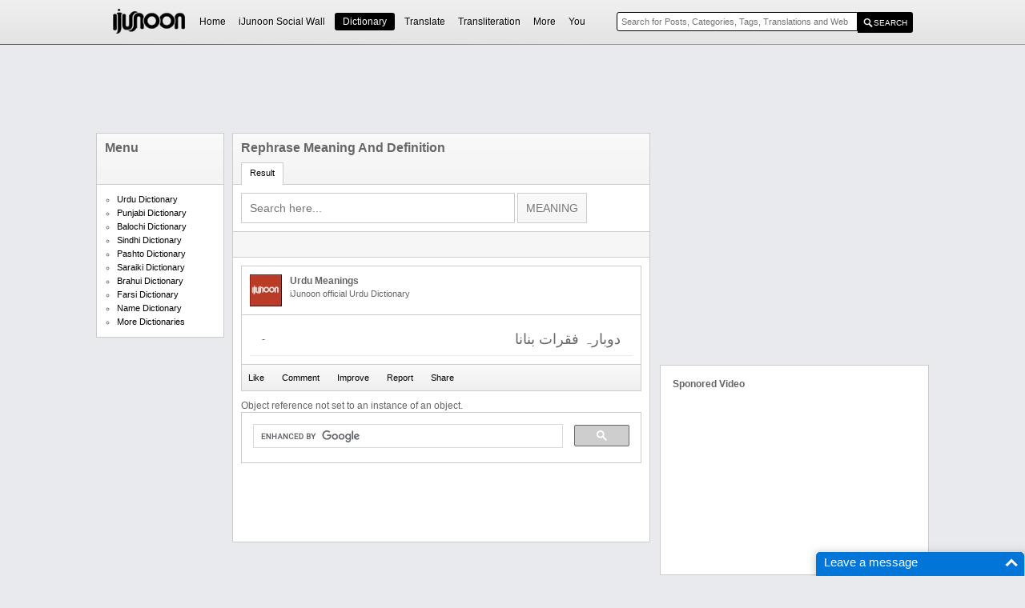

--- FILE ---
content_type: text/html; charset=utf-8
request_url: https://www.ijunoon.com/dictionary/rephrasing/
body_size: 6437
content:

<!DOCTYPE html PUBLIC "-//W3C//DTD XHTML 1.0 Transitional//EN" "http://www.w3.org/TR/xhtml1/DTD/xhtml1-transitional.dtd">

<html xmlns="http://www.w3.org/1999/xhtml">
<head>
    <title>Rephrase  | Definition and more for Rephrase </title>
    <meta name="description" content="Rephrase , Definition and reference for word Rephrase  , Rephrase  Definition" /><meta name="keywords" content="Rephrase " />

    
    <!--files-->
    <script src="/sw-store/themes/ijunoon/js/wall.js" type="text/javascript"></script>
    <link href="/sw-store/themes/ijunoon/css/common.css" rel="stylesheet" type="text/css" />
    <link href="/sw-store/themes/ijunoon/css/menu.css" rel="stylesheet" type="text/css" />
    <link href="/sw-store/themes/ijunoon/css/wall.css" rel="stylesheet" type="text/css" />
    <script type="text/javascript" src="/sw-lib/js/jquery-1.9.0.min.js"></script>
    <script src="/sw-store/themes/ijunoon/js/d_fq.js" type="text/javascript"></script>
    <script src="/sw-store/themes/ijunoon/js/edit_c.js" type="text/javascript"></script>
    <link href="/sw-store/themes/ijunoon/css/ij_menu.css?" rel="stylesheet" type="text/css" />
    <link rel="stylesheet" type="text/css" href="/sw-store/themes/ijunoon/css/dictionary.css" />
    <link rel="stylesheet" type="text/css" href="/sw-store/themes/ijunoon/css/responsive_d.css?id=1" />
<!--/files-->


    
 
</head>
<body>



       
    <img src="https://www.ijunoon.com/sw-lib/load/stats.aspx?word=rephrasing" style="display:none;" />
       
    <div class="bg_cover"></div>
<!--header-start--><div class="header shadow">
   
      <div class="bar"></div>
    <div id="bar">
      
        <div id="logo">

            <a href="/">
                <img alt="iJunoon | Internet Junoon" src="/sw-store/themes/ijunoon/images/logo_transparent.png"></a>

        </div>



        <nav>
            <ul><li><a href="/">Home</a></li></li><li class="mnu0" ><a  id="mg6" onclick="show_mega('mg', '6', '6', 'mg');return false;" onmouseout="delayhidemenu('mgmg6','mg6');" 
 href="/social-wall/" class="minactive">iJunoon Social Wall</a></li>
<li class="mnu1 active dictionary" ><a  id="mg1" onclick="show_mega('mg', '1', '6', 'mg');return false;" onmouseout="delayhidemenu('mgmg1','mg1');" 
 href="https://www.ijunoon.com/urdudic" class="minactive">Dictionary</a></li>
<li class="mnu2" ><a  id="mg2" onclick="show_mega('mg', '2', '6', 'mg');return false;" onmouseout="delayhidemenu('mgmg2','mg2');" 
 href="http://translate.ijunoon.com" class="minactive">Translate</a></li>
<li class="mnu3" ><a  id="mg3"  onclick="show_mega('mg', '3', '6', 'mg');return false;" onmouseout="delayhidemenu('mgmg3','mg3');" 
 href="/transliteration/" class="minactive">Transliteration</a></li>
<li class="mnu4 nav_more" id="nav_more"><a id="mg4"  onclick="show_mega('mg', '4', '6', 'mg');return false;" href="#" onmouseout="delayhidemenu('mgmg4','mg4');">More</a></li>
<li class="mnu5 nav_more" id="Li1"><a id="mg5"  onclick="show_mega('mg', '5', '6', 'mg');return false;" href="#" onmouseout="delayhidemenu('mgmg5','mg5');">You</a></li>
</ul>
         
        </nav>





        <div id="search" style="position:relative;" itemscope itemtype="http://schema.org/WebSite">
         <meta itemprop="url" content="https://www.ijunoon.com/"/>
<form action="https://www.ijunoon.com/redirect.aspx" name="searchform" itemprop="potentialAction" itemscope itemtype="http://schema.org/SearchAction"><meta itemprop="target" content="https://www.ijunoon.com/redirect.aspx?q={q}"/><input class="s_input" tabindex="1" onfocus="autocom();" onkeypress="autocom();" placeholder="Search for Posts, Categories, Tags, Translations and Web" onkeyup="autocom();" onkeydown="autocom();" name="q" type="text" autocomplete="off" itemprop="query-input" required><input type="hidden" name="ka" value="0"><input class="s_submit" type="submit" value="SEARCH"></form>
            <div id="autocomp" class="hid">
             <div id="autocompcontent"></div>
            </div>
        </div>
    </div>


</div>

<div class="" style="width:970px;height:90px;padding-top:10px; margin-right:auto;margin-left:auto;">

    <script async src="//pagead2.googlesyndication.com/pagead/js/adsbygoogle.js"></script>
<!-- iJunoon Leaderboard -->
<ins class="adsbygoogle"
     style="display:inline-block;width:970px;height:90px"
     data-ad-client="ca-pub-7415536999055874"
     data-ad-slot="2498376668"></ins>
<script>
    (adsbygoogle = window.adsbygoogle || []).push({});
</script>

</div>

<div class="hid" id="mgmg1" onmouseover="show_mega('mg', '1', '6', 'mg');" onmouseout="delayhidemenu('mgmg1','mg1');"><div id="mega_dictionary"></div></div>
<div class="hid" id="mgmg2" onmouseover="show_mega('mg', '2', '6', 'mg');" onmouseout="delayhidemenu('mgmg2','mg2');"><div id="mega_translate"></div></div>
<div class="hid" id="mgmg3" onmouseover="show_mega('mg', '3', '6', 'mg');" onmouseout="delayhidemenu('mgmg3','mg3');"><div id="mega_transliteration"></div></div>
<div class="hid" id="mgmg4" onmouseover="show_mega('mg', '4', '6', 'mg');" onmouseout="delayhidemenu('mgmg4','mg4');"><div id="all_links">


<div class="mega_holder_cover">
<div class="mega_holder">

            <ul>
                <li><h4>Dictionaries</h4>
                    <ul>
                        <li><a href="/urdudic/">Urdu Dictionary</a></li>
                        <li><a href="/punjabi/">Punjabi Dictionary</a></li>
                        <li><a href="/pashto/">Pashto Dictionary</a></li>
                        <li><a href="/balochi/">Balochi Dictionary</a></li>
                        <li><a href="/sindhi/">Sindhi Dictionary</a></li>
                        <li><a href="/saraiki/">Saraiki Dictionary</a></li>
                        <li><a href="/brahui/">Brahui Dictionary</a></li>
                        <li><a href="/name/">Names Dictionary</a></li>
                        <li><a href="/dictionary/">More Dictionaries</a></li>
                    </ul>
                </li>

                    <li><h4>Language Tools</h4>
                    <ul>
                        <li><a href="http://translate.ijunoon.com">Translate</a></li>
                        <li><a href="/transliteration">Transliteration</a></li>
                        <li><a href="/inpage-to-urdu-unicode-text/">Inpage Converter</a></li>
                
                    </ul>
                </li>

                 

                              <li><h4>Directory</h4>
                    <ul>
                        <li><a href="/web-directory/">Web Directory</a></li>
                        <li><a href="/teldir2pk/">Telephone Directory</a></li>
                      
                       
                
                    </ul>
                </li>

                                <li><h4>Articles</h4>
                    <ul>
                        <li><a href="/articles/health/">Health</a></li>
                        <li><a href="/articles/interesting/">Interesting</a></li>
                        <li><a href="/articles/technology/">Technology</a></li>
                        <li><a href="/articles/sports/">Sports</a></li>
                
                    </ul>
                </li>

                                   <li><h4>Gallery</h4>
                    <ul>
                        <li><a href="/gallery/funny-photos/">Funny Photos</a></li>
                        <li><a href="/facebook-photo-comments/">Photo Comments</a></li>
                        <li><a href="/gallery/places/">Places</a></li>
                        <li><a href="/gallery/people/">People</a></li>
                
                    </ul>
                </li>

                              <li><h4>Facebook Covers</h4>
                    <ul>
                        <li><a href="/facebook-cover/congratulations/">Congratulations</a></li>
                        <li><a href="/facebook-cover/independence-day/">Pakistan</a></li>
                        <li><a href="/facebook-cover/">More</a></li>
                
                
                    </ul>
                </li>

                                        <li><h4>Wallpapers</h4>
                    <ul>
                        <li><a href="/wallpapers/independence-day/">Independence Day</a></li>
                        <li><a href="/wallpapers/eid/">Eid</a></li>
                        <li><a href="/wallpapers/ramadan/">Ramadan</a></li>
                        <li><a href="/wallpapers/">More</a></li>
                
                    </ul>
                </li>

                         <li><h4>Poetry</h4>
                    <ul>
                        <li><a href="/poetry/love/">Love/Romantic</a></li>
                        <li><a href="/poetry/sad/">Sad</a></li>
                        <li><a href="/poetry/general/">Miscellaneous</a></li>
                        <li><a href="/poetry/friendship/">Friendship</a></li>
                
                    </ul>
                </li>

                <li>
                    <h4>SMS Messages</h4>
                    <ul>
                        <li><a href="/sms/funny/">Funny</a></li>
                        <li><a href="/sms/love/">Love</a></li>
                        <li><a href="/sms/good-morning/">Good Morning</a></li>
                        <li><a href="/sms/good-night/">Good Night</a></li>
                         <li><a href=" /sms/friendship/">Friendship</a></li>
                       

                    </ul>
                </li>

                        <li>
                    <h4>Jokes</h4>
                    <ul>
                        <li><a href="/jokes/baap-aur-beta/">Baap or Beta</a></li>
                        <li><a href="/jokes/miya-aur-biwi/">Miya or Biwi</a></li>
                        <li><a href="/jokes/ustaad-aur-shagird/">Ustaad or Shagird</a></li>
                        <li><a href="/jokes/doctor-aur-mareez/">Doctor or Mareez</a></li>
                         <li><a href="/jokes/larka-aur-larki/">Larka or Larki</a></li>
                         <li><a href="/jokes/miscellaneous/">Miscellaneous</a></li>
                        
                    </ul>
                </li>

                    <li>
                    <h4>Fashion</h4>
                    <ul>
                        <li><a href="/fashion/women/">Women</a></li>
                        <li><a href="/fashion/men/">Men</a></li>
                        <li><a href="/fashion/mehandi-designs/">Mehndi Designs</a></li>
                        <li><a href="/fashion/">More</a></li>

                    </ul>
                </li>

                         <li>
                    <h4>#hashtags</h4>
                    <ul>
                        <li><a href="/hashtag/latestnews/">#latestnews</a></li>
                        <li><a href="/hashtag/thisdayinhistory/">#thisdayinhistory</a></li>
                        <li><a href="/hashtag/cricket/">#cricket</a></li>
                        <li><a href="/hashtag/releasedate/">#ReleaseDate</a></li>

                    </ul>
                </li>

                            <li>
                    <h4>More</h4>
                    <ul>
                         <li><a href="/hoax/miscellaneous/">HOAX</a></li>
                        <li><a href="/quotes/">Quotes</a></li>
                        <li><a href="/food-recipes/">Food Recipes</a></li>
                        <li><a href="/stories/">stories</a></li>
                        <li><a href="/archives/">Archives</a></li>
                        <li><a href="/pakistan-flag-display-photo/"> Pakistan Flag Display Photo</a></li>
                       

                    </ul>
                </li>
            </ul>

        </div> </div>



</div></div>
<div class="hid" id="mgmg5" onmouseover="show_mega('mg', '5', '6', 'mg');" onmouseout="delayhidemenu('mgmg5','mg5');"><div id="mega_you"></div></div>
<div class="hid" id="mgmg6" onmouseover="show_mega('mg', '6', '6', 'mg');" onmouseout="delayhidemenu('mgmg6','mg6');"><div id="mega_social"></div></div>


<script>$("#mega_dictionary").load("/sw-lib/load/mega_dictionary.aspx");</script>
<script>$("#mega_translate").load("/sw-lib/load/mega_translate.aspx");</script>
<script>$("#mega_transliteration").load("/sw-lib/load/mega_transliteration.aspx");</script>
<script>$("#mega_you").load("/sw-lib/load/mega_you.aspx");</script>
<script>$("#mega_social").load("/sw-lib/load/mega_social.aspx");</script>


<!--/header-end-->
     
<div id="main">

<div>
    <div class="content_wrapper">
  <!--leftCOL-->              
<div id="leftCol">
    <div style="background-color:#ffffff;border:solid 1px #cccccc;">
  <div class="heading_bg feed_stick" style="width:158px;">
    
                                <h4>Menu</h4>
                           
                    

                          
                        </div>
      
    

    <div class="widgetLists">
        <ul id="cat">
            <li><a href="/urdudic/">Urdu Dictionary</a></li>
            <li><a href="/punjabi/">Punjabi Dictionary</a></li>
            <li><a href="/balochi/">Balochi Dictionary</a></li>
            <li><a href="/sindhi/">Sindhi Dictionary</a></li>
            <li><a href="/pashto/">Pashto Dictionary</a></li>
            <li><a href="/saraiki/">Saraiki Dictionary</a></li>
            <li><a href="/brahui/">Brahui Dictionary</a></li>
            <li><a href="/farsi/">Farsi Dictionary</a></li>
            <li><a href="/name/">Name Dictionary</a></li>
            <li><a href="/dictionary/">More Dictionaries</a></li>
        </ul>
    </div>
        </div>
    <div id="ctl00_ad_two" style="margin-top:10px;">
       
        <script async src="//pagead2.googlesyndication.com/pagead/js/adsbygoogle.js"></script>
<!-- 160x600, created 8/25/10 -->
<ins class="adsbygoogle"
     style="display:inline-block;width:160px;height:600px"
     data-ad-client="ca-pub-7415536999055874"
     data-ad-slot="1922709430"></ins>
<script>
    (adsbygoogle = window.adsbygoogle || []).push({});
</script>
    
    </div>
      <div id="ctl00_e_c"></div>

</div>




<!--/leftCOL-->   
<div id="content">

<div id="ctl00_result">
    <div class="heading_bg feed_stick">

        <h1>rephrase Meaning and Definition</h1>



        <ul class="tabs">
            <li class="first"></li>
            <li class="tactive"><a>Result</a></li>


        </ul>
    </div>

    <div class="dictionary_holder">

        <div class="dictionary_form">

            <form method="get">

                <input name="aw" type="text" size="120" style="width: 320px;" placeholder="Search here..." required="required" class="taxt_box">
                 <input class="submit_btn" type="submit" value="MEANING">
            </form>
        </div>

        <!--LinkUNIT-->
        <div style="background-color:#f6f6f6;border-bottom: solid 1px #cccccc;text-align:center;margin-bottom:10px;padding:8px;">
            <script async src="//pagead2.googlesyndication.com/pagead/js/adsbygoogle.js"></script>
            <!-- Dictionary Link Unit -->
            <ins class="adsbygoogle"
                 style="display:inline-block;width:468px;height:15px"
                 data-ad-client="ca-pub-7415536999055874"
                 data-ad-slot="6449289060"></ins>
            <script>
                (adsbygoogle = window.adsbygoogle || []).push({});
            </script>
        </div>
        <!--/LinkUNIT-->

        <div style="margin-top: 5px; font-size: 11px; margin-left: 10px; margin-bottom: 10px;">
        </div>
        <div style="margin-top: 10px;">
        </div>


        <div style="padding-right: 10px; padding-left: 10px;">

            
<div class="dictionary_entry">
<div class="dictionary_info">
<a class="d_usr_img" href="#">
<img src="/sw-store/images/profile/thumbs/shahbaz-ijunoon.png" />
</a>
<h4>Urdu Meanings</h4>
<p>iJunoon official Urdu Dictionary</p>
<div style='clear:both;'></div>
</div>
<div class="urdu_results" id="urdu_results">
<div class="u"><p>دوبارہ  فقرات  بنانا</p></div><div class="r"><p>-</p></div><div style='clear:both;'></div>
<div style='clear:both;'></div>
      
</div>
<div class="dictonary_buttons">
<input type="button" id="d_1" name="d_1" onclick="d_like('d_1', '1228624', 'urdu', '1', 'rephrase', '[--category--]', 'rephrasing'); return false;" value="Like" />
<input type="button" id="d_c_1" name="d_c_1" onclick="d_comment('d_comment_1', '1228624', 'urdu', '1', 'rephrase', 'False'); loadAJAX('/sw-lib/load/d_comment.aspx?mode=list&postid=0&word=rephrasing', writeHTML, 'crs_1', '3'); return false;" value="Comment" />
<input type="button" id="d_i_1" name="d_i_1" onclick="d_improve('d_improve_1', '1228624','urdu','1','rephrase');return false;" value="Improve" />
<input type="button" id="d_r_1" name="d_r_1" onclick="d_report('d_report_1', '1228624','urdu','1','rephrase');return false;" value="Report" />
<input type="button" id="d_s_1" name="d_s_1" onclick="d_share('d_share_1', '1228624','urdu','1','rephrase','https://www.ijunoon.com/dictionary/rephrase/');return false;" value="Share" />
<div id="d_l_c_1" style="display:inline-block;float:right;"></div>
<div id="d_c_c_1" style="display:inline-block;float:right;"></div>
</div>
<div id="crs_1"></div>

<div id="d_comment_1" class="hid"></div>
<div id="d_improve_1" class="hid"></div>
<div id="d_share_1" class="hid"></div>
<div id="d_report_1" class="hid"></div>
<div id="d_like_1" class="hid"></div>
  
</div>

Object reference not set to an instance of an object.
            <!--notfound-->
            <div style="border:solid 1px #cccccc;">

<script>
    (function () {
        var cx = '009014594603525592859:5ns_q75if4e';
        var gcse = document.createElement('script');
        gcse.type = 'text/javascript';
        gcse.async = true;
        gcse.src = (document.location.protocol == 'https:' ? 'https:' : 'http:') +
            '//www.google.com/cse/cse.js?cx=' + cx;
        var s = document.getElementsByTagName('script')[0];
        s.parentNode.insertBefore(gcse, s);
    })();
</script>
<gcse:search></gcse:search>

</div>
        </div>




    </div>
</div>
<div id="ctl00_nf"></div>
</div>

  </div>
 <!--rightCOL--><div id="rightCol">



    <div>
        
       
        <div id="ctl00_ad_one">
        <script async src="//pagead2.googlesyndication.com/pagead/js/adsbygoogle.js"></script>
<!-- Dictionary New Unit -->
<ins class="adsbygoogle"
     style="display:inline-block;width:336px;height:280px"
     data-ad-client="ca-pub-7415536999055874"
     data-ad-slot="1079903462"></ins>
<script>
    (adsbygoogle = window.adsbygoogle || []).push({});
</script>
            </div>

    </div>


<div id="social" class="box shadow" style="padding:15px;box-sizing: border-box;width:100%;margin-top:10px;">
<h4 style='font-size:12px;color:#666666;margin:0px;padding:0px;'>Sponored Video</h4>
<iframe style="width:100%" height="215" src="https://www.youtube.com/embed/FxiNciJdCQo" title="YouTube video player" frameborder="0" allow="accelerometer; autoplay; clipboard-write; encrypted-media; gyroscope; picture-in-picture" allowfullscreen></iframe>
</div>


 
    <div id="fb-root"></div>
<script>(function (d, s, id) {
    var js, fjs = d.getElementsByTagName(s)[0];
    if (d.getElementById(id)) return;
    js = d.createElement(s); js.id = id;
    js.src = "//connect.facebook.net/en_US/sdk.js#xfbml=1&version=v2.3&appId=225840757549785";
    fjs.parentNode.insertBefore(js, fjs);
}(document, 'script', 'facebook-jssdk'));</script>

    <div class="fb-comments" data-href="https://www.ijunoon.com/urdudic/" data-width="336" data-numposts="5" data-colorscheme="light"></div>
</div>
<!--/rightCOL-->  
<div class="clear"></div>
</div>



</div>
      
    <!--footer-start--><div id="footer">

<div class="footer">

    Copyright © 2014 iJunoon All Rights Reserved.


<script>
    (function (i, s, o, g, r, a, m) {
        i['GoogleAnalyticsObject'] = r; i[r] = i[r] || function () {
            (i[r].q = i[r].q || []).push(arguments)
        }, i[r].l = 1 * new Date(); a = s.createElement(o),
  m = s.getElementsByTagName(o)[0]; a.async = 1; a.src = g; m.parentNode.insertBefore(a, m)
    })(window, document, 'script', '//www.google-analytics.com/analytics.js', 'ga');

    ga('create', 'UA-3504141-1', 'auto');
    ga('send', 'pageview');

</script>
<script type="text/javascript" src="https://mylivechat.com/chatinline.aspx?hccid=97267629"></script>
</div></div>
<!--/footer-end-->
    
</body>
</html>


--- FILE ---
content_type: text/html; charset=utf-8
request_url: https://www.ijunoon.com/sw-lib/load/mega_translate.aspx
body_size: 233
content:

<div class="mega_holder">
<div style="padding:20px;width:55%;float:left;">
    <h3 style="color:#000000;font-size:14px;margin-bottom:10px;">English to Urdu Machine Translation</h3>
    <form method="get" action="http://translate.ijunoon.com">

<div>
        <textarea name="text" style="width:580px;height:100px;" placeholder="Enter English text here..." required="required" class="taxt_box"></textarea>
</div>
        <div style="margin-top:10px;"><input  class="submit_btn" type="submit" value="Translate" /></div>

</form>
</div>
  <div style="padding:20px;width:35%;float:left;">
  </div>  
 <div style="clear:both;"></div>
</div>


--- FILE ---
content_type: text/html; charset=utf-8
request_url: https://www.ijunoon.com/sw-lib/load/mega_you.aspx
body_size: 299
content:

<div class="mega_holder">

    

<div style="width:50%;float:left;padding-top:20px;padding-bottom:20px;">

    <h2 style="font-size:14px;color:#000000;margin-bottom:10px;">Login to your account</h2>

    <form method="post" action="/log-in/">

    <input name="username" type="text" size="120" style="width:150px;margin-bottom:10px;margin-right:10px;" placeholder="User Name" required="required" class="taxt_box" />
    <input name="password" type="password" size="120" style="width:150px;margin-bottom:10px;" placeholder="Password" required="required" class="taxt_box" />
    <input  class="submit_btn" type="submit" value="LOGIN" />

</form>

</div>
  <div style="width:50%;float:left;padding-top:20px;padding-bottom:20px;">

       <h2 style="font-size:14px;color:#000000;margin-bottom:10px;">Register</h2>
      <p style="color:#666666;">You may create your account in iJunoon Social Wall with invitation only, ask your friend to send you an invitation to join iJunoon Social Wall or contact us for invitation.</p>

</div>
      
 
</div>


--- FILE ---
content_type: text/html; charset=utf-8
request_url: https://www.google.com/recaptcha/api2/aframe
body_size: 115
content:
<!DOCTYPE HTML><html><head><meta http-equiv="content-type" content="text/html; charset=UTF-8"></head><body><script nonce="kV6sRX3DvQLms1ke8zaVBg">/** Anti-fraud and anti-abuse applications only. See google.com/recaptcha */ try{var clients={'sodar':'https://pagead2.googlesyndication.com/pagead/sodar?'};window.addEventListener("message",function(a){try{if(a.source===window.parent){var b=JSON.parse(a.data);var c=clients[b['id']];if(c){var d=document.createElement('img');d.src=c+b['params']+'&rc='+(localStorage.getItem("rc::a")?sessionStorage.getItem("rc::b"):"");window.document.body.appendChild(d);sessionStorage.setItem("rc::e",parseInt(sessionStorage.getItem("rc::e")||0)+1);localStorage.setItem("rc::h",'1769098415846');}}}catch(b){}});window.parent.postMessage("_grecaptcha_ready", "*");}catch(b){}</script></body></html>

--- FILE ---
content_type: text/javascript; charset=utf-8
request_url: https://t1.mylivechat.com/livechat/resources.aspx?HCCID=97267629&InlineChatTemplate=2&culture=en-US&mlcv=1019
body_size: 239691
content:

	

   	MyLiveChat.RawLangJson={_culture:"en-US",UI_INSERTIMAGE:"Insert Image",UI_SUPPORT_HEADLINE:"Live Chat",CHATLOG:"Chat Log",RATING:"Rating",COMMENT:"Comment",NAME:"Name",EMAIL:"Email",ENQUIRY:"Message",SUBJECT:"Subject",QUESTION:"Question",DEPARTMENT:"Department",STARTCHAT:"Start Chat",FEEDBACK:"Post Feedback",OK:"OK",CANCEL:"Cancel",UI_SEND:"Send",MAXIMIZE:"Maximize",MINIMIZE:"Minimize",POPOUT:"Pop-out",ENDCHAT:"End Chat",CLOSE:"Close",SAYS:"says:",INPUTREQUIRED:"Input Required:",FEEDBACKEMAILTITLEFORMAT:"MyLiveChat : {0} sent an Offline Message. Title: {2}",FEEDBACKEMAILCONTENTFORMAT:"\x0D\x0A		User Name:{0}\x0D\x0A\x0D\x0A		Email Address:{1}\x0D\x0A\x0D\x0A		Title:{2}\x0D\x0A\x0D\x0A\x0D\x0A		Details:\x0D\x0A\x0D\x0A		{3}\x0D\x0A	",UI_INVITE_MESSAGE:"Thanks for visiting. How can we help you?",UI_LOADING:"Loading",UI_SUPPORT_READY:"Agent {0} has received your message and will be right with you.",UI_SUPPORT_WAIT:"Please wait while we route your call to the next available agent who will help you with your question: \x22{0}\x22.",UI_SUPPORT_WAIT_NOQUESTION:"Please wait while we route your call to the next available agent.",UI_SUPPORT_NOAGENT:"No agent online! Please leave an offline message.",UI_SUPPORT_TITLE:"Live Support",UI_SUPPORT_WELCOME:"Thank you for contacting us. To serve you better please provide the following information:",UI_WAITING_TITLE:"LiveChat",UI_WAITING_HEADLINE:"Live Chat",UI_WAITING_MESSAGE:"Thank you for contacting us. To serve you better please provide the following information:",UI_SURVEY_HEADLINE:"Live Chat Exit Survey",UI_SURVEY_MESSAGE:"To help us serve you better, please provide some information concerning your chat experience.",UI_SURVEY_LOGTOOLTIP:"Email me a copy of this chat",UI_SURVEY_CLOSEBUTTON:"I want to close this chat window",UI_SURVEY_RATE1:"Very Bad",UI_SURVEY_RATE2:"Bad",UI_SURVEY_RATE3:"Normal",UI_SURVEY_RATE4:"Good",UI_SURVEY_RATE5:"Very Good",UI_FEEDBACK_TITLE:"Offline Message",UI_FEEDBACK_HEADLINE:"Leave a message",UI_FEEDBACK_MESSAGE:"There are no agents available right now to take your call. Please leave a message and we will reply by email.",UI_INLINE_ONLINE:"Chat now",UI_INLINE_OFFLINE:"Leave a message",UI_USER_ADDED:"{0} joined the room.",UI_USER_REMOVED_BYCLIENT:"{0} left this room.",UI_USER_REMOVED_EXPIRED:"{0} left this room..",UI_INPUTEMAILADDRESS:"Please input your email address.",UI_SENDEMAILOK:"Your e-mail was sent successfully!",UI_USER_TYPING:" is typing a message.",UI_INVALIDIDENTITY:"You are not authorized to perform the current operation.",UI_CHATCOMMANDS:"Chat Commands",UI_ALERT:"System Alert",UI_CONNECTION_MISSINGNICKNAME:"The nickname field is empty.",UI_CONNECTION_SHORTNICKNAME:"Your nickname is too short.",UI_CONNECTION_LONGNICKNAME:"Your nickname is too long.",UI_CONNECTION_CONNECTING:"Please wait, connecting to server...",UI_CONNECTION_ERROR:"The connection to the chat server is lost. {0}",UI_CONNECTION_READY:"Connected!",UI_CONNECTION_DISCONNECT:"You\x27re disconnected.",UI_CONNECTION_CANCELLED:"Connection Cancelled.",UI_CONNECTION_NOPLACE:"The server is reset and this chat room is deleted. Please close the window and try again.",UI_CONNECTION_REMOVED:"You are removed from the channel due to inactivity.",UI_CONNECTION_REJECTED:"The server have declined your connection.",UI_CONNECTION_NOCONNECTION:"The connection to the chat server is lost.",UI_CONNECTION_IDEXISTS:"You are already logged in this chat application. A new connection cannot be established.",UI_CONNECTION_ANOTHERLOGIN:"This account has been signed into another device.",UI_CONNECTION_KICK:"You Have Been Banned By Administrator.",UI_BOLD:"Bold",UI_ITALIC:"Italic",UI_UNDERLINE:"Underline",UI_HELP:"Help",UI_CONTROLPANEL:"Control Panel",UI_EMOTION:"Insert Emotions",UI_FONTCOLOR:"Font Color",UI_AVATAR:"Pick an avatar",UI_CHANGEPICTURE:"Change your display picture",UI_PLAYSOUND:"Play sounds",UI_SELECTSKIN:"Select a skin",UI_FONT:"Font",UI_SIZE:"Size",UI_SAVE:"Save Chat Transcript",UI_CLOSE:"Close",UI_MAIL:"Email Chat Transcript",UI_RATEGOOD:"Rate Good",UI_RATEBAD:"Rate Bad",UI_PRINT:"Print Chat Transcript",UI_FILE:"Send a File",UI_PICTURE:"Send a Picture",UI_SOUNDON:"Sound On. Click to turn off",UI_SOUNDOFF:"Sound Off. Click to turn on",UI_SAVECHATLOG:"To save the messages, right click the page and choose \x27save as\x27",UI_BUZZ:"Nudge",UI_SENDFILE:"Send File",UI_HISTORY:"View message history",UI_SEND_NOFILE:"Please select a file to send!",UI_SEND_A_FILE_SUBTITLE:"Select a file to send, then click send button.",UI_SEND_UPLOADSUCCESSFULLY:"File uploaded successfully!",UI_ALLOWEDFILES:"Allowed file types:",UI_FEATUREDISABLED:"This feature has been disabled by the system administrator!",UI_SPELL:"Spell Check",UI_LINK:"Send a Link",UI_CANNEDMSG:"Canned messages",CS_MENU_CONSOLE:"Console",CS_MENU_CONNECT:"Connect",CS_MENU_DISCONNECT:"Disconnect",CS_MENU_REFRESH:"Refresh",CS_MENU_EXIT:"Exit",CS_MENU_STATUS:"Status",CS_MENU_ONLINE:"Online",CS_MENU_AWAY:"Away",CS_MENU_BUSY:"Busy",CS_MENU_APPEAROFFLINE:"Appear Offline",CS_MENU_TOOLS:"Tools",CS_MENU_VIEWVISITORS:"View Visitors",CS_MENU_VIEWRECORDS:"View Chat Records",CS_MENU_VIEWMESSAGES:"View Offline Messages",CS_MENU_TESTNOTIFY:"Test Notification",CS_MENU_OPTIONS:"Options",CS_MENU_HELP:"Help",CS_MENU_HOME:"MyLiveChat Home",CS_MENU_LICENSE:"License Information",CS_MENU_ABOUT:"About",CS_MENU_CONNECTED:"Connected",CS_MENU_DISCONNECTED:"Disconnected",CS_MENU_VISITORS:"Visitors",CS_MENU_MESSAGES:"Messages",CS_MENU_DAYSREMAIN:"{0} days remaining",CS_MENU_HOURSREMAIN:"{0} hours remaining",CS_TITLE_LICENSEINFO:"License Information",CS_MENU_CONNECTTING:"Connecting",CS_MENU_CONNECTNOW:"Connect Now",CS_LABEL_PLEASESETONLINE:"Please change status to online if you are ready to chat.",CS_LABEL_DISCONNECTED:"You have been disconnected from server.",CS_LABEL_NETWORKDELAY:"Network delay: {0} seconds.",CS_TITLE_DEPARTMENTS:"Departments/Agents",CS_TITLE_VISITORS:"Current Visitors",CS_TITLE_REQUESTQUEUE:"Request Queue",CS_TITLE_CONVERSATIONS:"Conversations",CS_MENU_ADDAGENT:"Add agent",CS_MESSAGE_TYPEAGENTNAME:"Please input the new agent name:",CS_MENU_ADDDEPARTMENT:"Create a department",CS_MENU_RENAMEDEPARTMENT:"Rename this department",CS_MESSAGE_TYPEDEPARTMENTNAME:"Please input the new department name:",CS_MENU_DELETEDEPARTMENT:"Delete this department",CS_MESSAGE_DEPARTMENTEXISTS:"Department already exists.",CS_MENU_CHATWITH:"Private Chat",CS_MENU_REMOVEAGENT:"Remove Agent",CS_MESSAGE_REMOVEAGENT:"Are you sure you want to remove this agent: {0}?",CS_MENU_CHANGEOFFLINE:"Change To Offline",CS_MENU_MOREACTIONS:"More Options",CS_LABEL_EMPTYQUEUE:"Request Queue is Empty.",CS_COLUMN_DETAILS:"Details",CS_COLUMN_SESSIONS:"Sessions",CS_COLUMN_MAP:"GeoMap",CS_COLUMN_NAME:"Name",CS_COLUMN_DEPARTMENT:"Department",CS_COLUMN_WAITDURATION:"Duration",CS_COLUMN_DOMAIN:"Domain",CS_COLUMN_LOCATION:"Location",CS_MENU_DETAILS:"Details",CS_MENU_INVITE:"Invite",CS_TITLE_INVITEPROMPT:"Chat Invitation:",CS_MESSAGE_TYPEINVITEMESSAGE:"Please type the invitation text:",CS_MENU_JOIN:"Join Chat",CS_MENU_OPENURL:"Open URL",CS_MENU_SHOWMAP:"Show Map",CS_MENU_USERINFO:"User Info",CS_MENU_ACCEPT:"Accept",CS_MENU_BAN:"Ban User",CS_MENU_INVITEAGENT:"Invite",CS_MENU_TRANSFERAGENT:"Transfer",CS_MENU_ACCEPTFIRST:"Accept First",CS_MENU_AUTOACCEPT:"Auto Accept",CS_COLUMN_VISITORID:"Contact ID",CS_COLUMN_STATUS:"Status",CS_COLUMN_DURATION:"Duration",CS_COLUMN_VISITS:"Visits",CS_COLUMN_PLATFORM:"Platform",CS_COLUMN_REFERRER:"Referrer",CS_COLUMN_KEYWORD:"Keyword",CS_COLUMN_RESOLUTION:"Resolution",CS_COLUMN_BROWSER:"Browser",CS_COLUMN_EMAIL:"Email",CS_COLUMN_AGENT:"Agent",CS_COLUMN_PRODUCT:"Product",CS_COLUMN_CUSTOMDATA:"Custom Data",CS_COLUMN_CONTEXTDATA:"Context Data",CS_COLUMN_COUNTRY:"Country",CS_COLUMN_CITY:"City",CS_COLUMN_QUESTION:"Question",CS_STATUS_TRIGGER:"Triggering",CS_STATUS_INVITING:"Inviting",CS_STATUS_CHATTING:"Chatting",CS_STATUS_NOASK:"Declined",CS_STATUS_WAITING:"Waiting",CS_STATUS_VISITORAWAY:"Away",CS_STATUS_VISITORONLINE:"Online",CS_LABEL_TRACKALL:"Tracking all visitors",CS_LABEL_TRACKNONE:"Stop tracking visitors",CS_LABEL_SHOWDETAILS:"Show Details",CS_LABEL_FREEZELIST:"Freeze",CS_LABEL_CONSOLETAB:"Console",CS_TITLE_CONFIRMDISCONNECT:"Disconnecting",CS_MESSAGE_CONFIRMDISCONNECT:"Are you sure you want to disconnect from mylivechat?",CS_TITLE_SPELLCHECK:"Spell Check",CS_MESSAGE_PROMPTEMAIL:"Please specify the email address:",CS_TITLE_WELCOME:"MyLiveChat",CS_MESSAGE_WELCOME:"Welcome to MyLiveChat Agent Console.",CS_MESSAGE_CHOOSEALLOWNOTIFICATION:"Please select \x27Allow\x27 to enable desktop notifications for mylivechat agent console.",CS_MESSAGE_NOVISITOR1:"Your online visitor list is empty.",CS_MESSAGE_NOVISITOR2:"Website currently has no visitors.",CS_MESSAGE_NOVISITOR3:"Probably you have not installed the chat button or monitor code on your web sites yet.",CS_MESSAGE_NOVISITOR4:"If you want to test the visitor list now, please visit \x3Ca href=\x27{0}\x27 target=\x27_blank\x27\x3Ethis demo page\x3C/a\x3E, (also see \x3Ca href=\x27{1}\x27 target=\x27_blank\x27\x3EAdd Chat button to web pages\x3C/a\x3E)",CS_TITLE_NETWORKISSUE:"Network Connection Problem",CS_MESSAGE_NETWORKDROPPED:"The connection to the chat server is lost, reconnecting...",CS_MESSAGE_RECONNECTING:"Connection to the chat server failed, reconnecting...",CS_MESSAGE_VISITORISWAITING:"A visitor called {0} is waiting for live chat. ",CS_MESSAGE_VISITORWAITFORSEC:"Visitor: {0} has been waiting for {1} seconds.",CS_MESSAGE_ADDUSERNOTFOUND:"Agent name not found. Please try again.",CS_MESSAGE_AGENTACCEPTCUSTOMER:"Agent {0} has accepted the customer {1}.",CS_MESSAGE_CUSTOMERJOINCHAT:"Customer {0} has joined the chat.",CS_MESSAGE_INVITECUSTOMEREXPIRED:"Unable to invite {0}: Invitation timed out",CS_MESSAGE_INVITECUSTOMERINVALID:"Unable to invite {0}: Invalid status.",CS_MESSAGE_AGENTINVITECUSTOMER:"Agent {0} has invited the customer {1}.",CS_MESSAGE_AGENTTRANSFERAGENT:"Agent {0} is transfering {1} to {2}.",CS_MESSAGE_AGENTINVITEAGENT:"Agent {0} is inviting {1} to chat with {2}.",CS_MESSAGE_TRANSFERTOYOU:"Agent {0} is transfering {1} to you.",CS_MESSAGE_INVITETOYOU:"Agent {0} is inviting you to chat with {1}.",CS_MESSAGE_CUSTOMERREJECTEDINVITE:"Customer {0} has declined the chat invitation from {1}.",CS_MESSAGE_CUSTOMERACCEPTEDINVITE:"Customer {0} has accepted the chat invitation from {1}.",CS_MESSAGE_NEWOFFLINEMESSAGE:"Customer {0} sent an offline message: {1}.",CS_MESSAGE_NOGEOINFO:"No Map Data Available.",CS_MESSAGE_NOTIFYNEWVISITOR:" A visitor from {0} just entered your website. ",CS_TITLE_FEEDBACK:"Offline Messages",CS_MENU_HISTORY:"History",CS_MENU_SENDEMAIL:"Send Email",CS_MENU_MARKREADALL:"Mark all as read",CS_MENU_DELETEALL:"Delete all",CS_MENU_DELETE:"Delete",CS_MENU_MARKREAD:"Read",CS_LABEL_CONTENT:"Content:",CS_LABEL_JTABLELENGTH:"Show {0} entries",CS_LABEL_JTABLEINFO:"Showing {0} to {1} of {2} entries",CS_LABEL_JTABLEEMPTYFOOT:"No data available.",CS_LABEL_JTABLESEARCH:"Search:",CS_LABEL_JTABLEPROCESS:"Processing...",CS_LABEL_JTABLEFILTER:"(filtered from {0} total entries)",CS_LABEL_JTABLETO:"to",CS_LABEL_JTABLEOF:"of",CS_LABEL_JTABLEEMPTY:"Empty",CS_LABEL_JTABLEPAGE1:"First",CS_LABEL_JTABLEPAGE2:"Previous",CS_LABEL_JTABLEPAGE3:"Next",CS_LABEL_JTABLEPAGE4:"Last",CS_COLUMN_TIME:"Time",CS_COLUMN_SUBJECT:"Subject",CS_COLUMN_READ:"Read",CS_TITLE_CONFIRM:"Confirm",CS_MESSAGE_DELETEFEEDBACK:"Are you sure you want to delete this offline message?",CS_MESSAGE_DELETEFEEDBACKALL:"Are you sure you want to delete all offline messages?",CS_MESSAGE_DELETECHATRECORD:"Are you sure you want to delete all of the search results?",CS_COLUMN_START:"Start",CS_COLUMN_ACTIVE:"Active",CS_COLUMN_END:"End",CS_COLUMN_CUSTOMER:"Customer",CS_COLUMN_CULTURE:"Culture",CS_COLUMN_RATING:"Rating",CS_TITLE_CUSTOMERPROFILE:"Profile",CS_LABEL_PROFILE:"Profile",CS_LABEL_NOTEITEM:"Note",CS_LABEL_NOTECONTENT:"Content",CS_MENU_CUSTOMERNOTE:"Customer Note",CS_MENU_SESSIONNOTE:"Session Note",CS_MENU_SEARCH:"Search",CS_MENU_SAVE:"Save",CS_MENU_DELETENOTE:"Delete Note",CS_MENU_ADDNOTE:"Add Note",CS_TITLE_CHATRECORD:"Chat Records",CS_TITLE_ADDCUSTOMERNOTE:"New Note",CS_TITLE_ADDSESSIONNOTE:"New Note",CS_MENU_BANLIST:"Block List",CS_MESSAGE_DELETEFEEDBACKADMINONLY:"Only administrator can delete the offline messages.",CS_MESSAGE_SAVENOTE:"Do you want to save changes before closing this window?",SS_MESSAGE_INVALIDHCCID:"Invalid MyLiveChat Account ID.",SS_MESSAGE_INVALIDPASSWORD:"The password you entered is incorrect. Please try again (make sure your caps lock is off).",SS_MESSAGE_AGENTDISABLED:"This account is Locked. You can\x27t Log in.",SS_MESSAGE_AGENTNOTLOGIN:"Not login or session expired.",SS_MESSAGE_NOMATCHAGENTACCOUNT:"The site ID you entered does not belong to any account.",SS_MESSAGE_INVALIDAGENTACCOUNT:"Invalid Agent Account.",SS_MESSAGE_REACHMAXAGENTCOUNT:"User cannot log in. Please note that the maximum number of concurrent agents of your account is {0}. You can increase the maximum number of concurrent agents by upgrading your plan.",SS_MESSAGE_PLEASETYPENAME:"Please input your name.",SS_MESSAGE_PLEASETYPEEMAIL:"Please input your email.",SS_MESSAGE_PLEASETYPESUBJECT:"Please type your subject.",SS_MESSAGE_PLEASETYPEQUESTION:"Please type your question.",SS_MESSAGE_THANKSFORFEEDBACK:"Thank you for contacting us. Our customer service representative will reply to you soon.",SS_MESSAGE_THANKSFORSURVEY:"Thank you very much.",SS_MESSAGE_NAMEWRONGLENGTH:"Your name is too long or too short.",SS_MESSAGE_SELECTDEPARTMENT:"Please choose a department.",SS_MESSAGE_PLEASETYPECUSTOM:"Please input {0}",SS_MESSAGE_NODEPONLINEAGENT:"There is no agent available in department {0}. Please choose a different department.",CS_LABEL_AGENTEMAILADDRESS:"Agent email address:",CS_LABEL_NOTIFICATIONEMAILS:"Send an email notification to this address when a visitor requests a chat:",CS_LABEL_GREETINGMESSAGE:"Default greeting message when accepting a new live chat:",CS_LABEL_DISABLEAUDIO:"Disable audio alerts",CS_LABEL_DISABLENOTIFY:"Disable notification messages",CS_LABEL_HIDECONSOLENUMBER:"Hide new message counter in console chat tab",CS_LABEL_HIDESESSIONNUMBER:"Hide new message counter in visitor chat tab",CS_LABEL_NOTIFYNEWVISITOR:"Notify me when a visitor enters the website",CS_LABEL_DROPAUTORECONNECT:"Automatically reconnect when connection is dropped",CS_LABEL_SECONDS:"Seconds",CS_LABEL_FILTERLOCATION:"When the customer location is (usa,london,..):",CS_LABEL_FILTEROFURL:"When current page URL contains (a,b,c,..):",CS_LABEL_FILTEROFREF:"When referring page URL contains (a,b,c..):",CS_LABEL_ONLYWHENONLINE:"Only when my status is online and ready.",CS_LABEL_TITLEAUTOACCEPT:"Auto accept a visitor if this visitor has waited for seconds",CS_LABEL_TITLEAUTOINVITE:"Auto invite a visitor if this visitor has stayed for seconds",CS_LABEL_ALLDEPARTMENT:"All",CS_MENU_LANGUAGES:"Languages",CS_MENU_LANGTEXT:"Text Translation",CS_MENU_LANGAUTO:"Use default settings",CS_MESSAGE_DELETESESSION:"Are you sure you want to delete this chat record?",CS_MESSAGE_DELETESESSIONADMINONLY:"Only administrator can delete the chat records.",CS_MESSAGE_DELETESESSIONSEARCH:"Please perform a search when deleting the chat records.",CS_MESSAGE_DELETESESSIONCHANGE:"Search results changed. Please perform another search then deleting the records.",CS_MESSAGE_INCORRECTEMAIL:"The email address is incorrect.",CS_MESSAGE_EMAILSENT:"The email has been sent.",UI_ACCEPTINVITE:"Chat Now",UI_REJECTINVITE:"No Thanks",CS_MENU_EXPORT:"Export",CS_INLINECONFIRM_COLLAPSE:"Collapse",CS_INLINECONFIRM_EXIT:"Exit Chat",CS_INLINECONFIRM_QUESTION:"Are you sure you want to end the chat session?",TYPEMESSAGEHERE:"Type your message here...",WordExceededMaxLen:"One word in your message exceeded the maximum length of a single word",MsgExceededMaxLen:"Message exceeded the maximum length of a message",NAMEPLACEHOLDER:"Name",EMAILPLACEHOLDER:"Email",QUESTIONPLACEHOLDER:"Type your message",SUBJECTPLACEHOLDER:"Subject",ENQUIRYPLACEHOLDER:"Type your message",DEPARTMENTPLACEHOLDER:"Choose department",ONHOLDMESSAGE:"Thank you for waiting. Your call is important to us. Please hold or try again in a few of minutes.",CHATAGENTPLACEHOLDER:"Chat Agent",UI_SIGNINWITH:"or sign in with: ",CONVERSATION_CLOSE_BY_AGENT:"Chat session has been terminated by the site operator.",UI_SELECTAGENT:"Select agent",MSG_TRANSFER_START:"You are being transferred, please hold...",MAXFILESIZEMUSTBELESSTHAN:"Maximum file upload size is set to ",FileformatNotsupported:"This file extension is not allowed! File extensions allowed: "};


   	MyLiveChat.RawTemplate="\x3Cjsml xmlns=\x22http://cutesoft.net/jsml\x22\x3E\x3Cpanel jsml-class=\x22frameskin_base\x22 xmlns=\x22http://cutesoft.net/jsml\x22\x3E\x3C/panel\x3E\x3Cpanel jsml-class=\x22frameskin_resizepanel\x22 xmlns=\x22http://cutesoft.net/jsml\x22\x3E\x3Cmethod name=\x22get_sizetarget\x22\x3E\x3C![CDATA[\x0D\x0A			for(var p=self;p;p=p.get_jsml_parent())\x0D\x0A			{\x0D\x0A				if(p.instance_of(\x22frameskin_base\x22))\x0D\x0A					return p._skinsizetarget;\x0D\x0A			}\x0D\x0A			]]\x3E\x3C/method\x3E\x3Cproperty name=\x22resize_cursor\x22\x3E\x3Cget\x3E\x0D\x0A				return this._resize_cursor||\x22\x22;\x0D\x0A			\x3C/get\x3E\x3Cset\x3E\x0D\x0A				this._resize_cursor=value;\x0D\x0A			\x3C/set\x3E\x3C/property\x3E\x3Cproperty name=\x22resize_edge\x22\x3E\x3Cget\x3E\x0D\x0A				return this._resize_edge||[0,0,0,0];\x0D\x0A			\x3C/get\x3E\x3Cset\x3E\x0D\x0A				var arr=value.split(\x27,\x27);\x0D\x0A				this._resize_edge=arr;\x0D\x0A				self._stt=parseInt(arr[0]);\x0D\x0A				self._str=parseInt(arr[1]);\x0D\x0A				self._stb=parseInt(arr[2]);\x0D\x0A				self._stl=parseInt(arr[3]);\x0D\x0A			\x3C/set\x3E\x3C/property\x3E\x3Cattach name=\x22mousehover\x22\x3E\x0D\x0A			var target=self.get_sizetarget();\x0D\x0A			if(target)self.set_cursor(self.get_resize_cursor());\x0D\x0A		\x3C/attach\x3E\x3Cattach name=\x22mousedown\x22 arguments=\x22jevent,devent\x22\x3E\x0D\x0A			var target=self.get_sizetarget();\x0D\x0A			if(target)target.start_resize(devent,self._stt,self._str,self._stb,self._stl);\x0D\x0A		\x3C/attach\x3E\x3C/panel\x3E\x3Cpanel jsml-class=\x22frameskin_default\x22 jsml-base=\x22frameskin_base\x22 xmlns=\x22http://cutesoft.net/jsml\x22\x3E\x3Cpanel dock=\x22top\x22 height=\x2245\x22 back_color=\x22white\x22 border_color=\x22#e8e8e8\x22 border_style=\x22solid\x22 border_width=\x220,0,1,0\x22\x3E\x3Cpanel dock=\x22fill\x22 padding=\x223,0,0,12\x22\x3E\x3Clabel jsml-local=\x22lbt\x22 vertical_align=\x22middle\x22 dock=\x22fill\x22\x3E\x3Cinitialize\x3E\x0D\x0A						self._element.style.fontWeight=\x22bold\x22;\x0D\x0A					\x3C/initialize\x3E\x3Cattach name=\x22mousedown\x22 arguments=\x22jevent,devent\x22\x3E\x0D\x0A						if(instance._skinmovetarget)instance._skinmovetarget.start_move_offset(devent);\x0D\x0A					\x3C/attach\x3E\x3C/label\x3E\x3C/panel\x3E\x3C/panel\x3E\x3Cpanel dock=\x22fill\x22 border_color=\x22#fff\x22 border_style=\x22solid\x22 border_width=\x221\x22\x3E\x3C/panel\x3E\x3Cmethod name=\x22get_framepadding\x22\x3E\x0D\x0A			return [46,1,1,1];\x0D\x0A		\x3C/method\x3E\x3Cproperty name=\x22text\x22\x3E\x3Cget\x3E\x0D\x0A				return lbt.get_text();\x0D\x0A			\x3C/get\x3E\x3Cset arguments=\x22value\x22\x3E\x0D\x0A				lbt.set_text(value);\x0D\x0A			\x3C/set\x3E\x3C/property\x3E\x3Cproperty name=\x22css_text\x22\x3E\x3Cget\x3E\x0D\x0A				return lbt.get_css_text();\x0D\x0A			\x3C/get\x3E\x3Cset arguments=\x22value\x22\x3E\x0D\x0A				lbt.set_css_text(value);\x0D\x0A			\x3C/set\x3E\x3C/property\x3E\x3C/panel\x3E\x3Cpanel jsml-class=\x22frameskin_blue\x22 jsml-base=\x22frameskin_base\x22 border_width=\x221\x22 border_color=\x22#fff\x22 background=\x22#fff\x22 xmlns=\x22http://cutesoft.net/jsml\x22\x3E\x3Cpanel dock=\x22top\x22 height=\x2236\x22\x3E\x3Cpanel dock=\x22top\x22 height=\x224\x22\x3E\x3Cpanel dock=\x22left\x22 width=\x224\x22 jsml-base=\x22frameskin_resizepanel\x22 resize_cursor=\x22nw-resize\x22 resize_edge=\x221,0,0,1\x22 /\x3E\x3Cpanel dock=\x22right\x22 width=\x224\x22 jsml-base=\x22frameskin_resizepanel\x22 resize_cursor=\x22ne-resize\x22 resize_edge=\x221,1,0,0\x22 /\x3E\x3Cpanel dock=\x22fill\x22 width=\x224\x22 jsml-base=\x22frameskin_resizepanel\x22 resize_cursor=\x22n-resize\x22 resize_edge=\x221,0,0,0\x22 /\x3E\x3C/panel\x3E\x3Clabel jsml-local=\x22lbt\x22 vertical_align=\x22middle\x22 dock=\x22fill\x22 margin=\x220,0,0,20\x22\x3E\x3Cinitialize\x3E\x0D\x0A					self._element.style.fontWeight=\x22bold\x22;\x0D\x0A				\x3C/initialize\x3E\x3Cattach name=\x22mousedown\x22 arguments=\x22jevent,devent\x22\x3E\x0D\x0A					if(instance._skinmovetarget)instance._skinmovetarget.start_move_offset(devent);\x0D\x0A				\x3C/attach\x3E\x3C/label\x3E\x3Cpanel top=\x227\x22 right=\x227\x22 width=\x2224\x22 height=\x2224\x22 cursor=\x22pointer\x22 tooltip=\x22Close\x22\x3E\x3Chtmlcontrol width=\x2232\x22 height=\x2232\x22\x3E\x3Cxmldata\x3E\x3Csvg xmlns=\x22http://www.w3.org/2000/svg\x22 width=\x2224\x22 height=\x2224\x22 viewBox=\x220 0 24 24\x22\x3E\x3Cpath d=\x22M19 6.41L17.59 5 12 10.59 6.41 5 5 6.41 10.59 12 5 17.59 6.41 19 12 13.41 17.59 19 19 17.59 13.41 12z\x22 /\x3E\x3Cpath d=\x22M0 0h24v24H0z\x22 fill=\x22none\x22 /\x3E\x3C/svg\x3E\x3C/xmldata\x3E\x3C/htmlcontrol\x3E\x3Cattach name=\x22click\x22\x3E\x0D\x0A					frameskin_blue.invoke_event(\x22clickclose\x22);\x0D\x0A				\x3C/attach\x3E\x3C/panel\x3E\x3C/panel\x3E\x3Cpanel dock=\x22fill\x22\x3E\x3Cpanel dock=\x22bottom\x22 height=\x224\x22 back_color=\x22#fff\x22\x3E\x3Cpanel dock=\x22left\x22 width=\x224\x22 jsml-base=\x22frameskin_resizepanel\x22 resize_cursor=\x22sw-resize\x22 resize_edge=\x220,0,1,1\x22 /\x3E\x3Cpanel dock=\x22right\x22 width=\x224\x22 jsml-base=\x22frameskin_resizepanel\x22 resize_cursor=\x22se-resize\x22 resize_edge=\x220,1,1,0\x22 /\x3E\x3Cpanel dock=\x22fill\x22 width=\x224\x22 jsml-base=\x22frameskin_resizepanel\x22 resize_cursor=\x22s-resize\x22 resize_edge=\x220,0,1,0\x22 /\x3E\x3C/panel\x3E\x3Cpanel dock=\x22left\x22 back_color=\x22#fff\x22 width=\x224\x22 jsml-base=\x22frameskin_resizepanel\x22 resize_cursor=\x22w-resize\x22 resize_edge=\x220,0,0,1\x22 /\x3E\x3Cpanel dock=\x22right\x22 back_color=\x22#fff\x22 width=\x224\x22 jsml-base=\x22frameskin_resizepanel\x22 resize_cursor=\x22e-resize\x22 resize_edge=\x220,1,0,0\x22 /\x3E\x3Cpanel dock=\x22fill\x22 border_color=\x22#fff\x22 border_width=\x221\x22 back_color=\x22white\x22\x3E\x3C/panel\x3E\x3C/panel\x3E\x3Cproperty name=\x22text\x22\x3E\x3Cget\x3E\x0D\x0A				return lbt.get_text();\x0D\x0A			\x3C/get\x3E\x3Cset arguments=\x22value\x22\x3E\x0D\x0A				lbt.set_text(value);\x0D\x0A			\x3C/set\x3E\x3C/property\x3E\x3Cmethod name=\x22get_framepadding\x22\x3E\x0D\x0A			return [38,4,4,4];\x0D\x0A		\x3C/method\x3E\x3C/panel\x3E\x3Cpanel jsml-class=\x22frameskin_template\x22 jsml-base=\x22frameskin_base\x22 xmlns=\x22http://cutesoft.net/jsml\x22\x3E\x3Cpanel jsml-member=\x22tt\x22 dock=\x22top\x22\x3E\x3Cpanel jsml-member=\x22tl\x22 dock=\x22left\x22 jsml-base=\x22frameskin_resizepanel\x22 resize_cursor=\x22nw-resize\x22 resize_edge=\x221,0,0,1\x22 /\x3E\x3Cpanel jsml-member=\x22tr\x22 dock=\x22right\x22 jsml-base=\x22frameskin_resizepanel\x22 resize_cursor=\x22ne-resize\x22 resize_edge=\x221,1,0,0\x22 /\x3E\x3Cpanel jsml-member=\x22tc\x22 dock=\x22fill\x22\x3E\x3Cpanel dock=\x22top\x22 height=\x225\x22 jsml-base=\x22frameskin_resizepanel\x22 resize_cursor=\x22n-resize\x22 resize_edge=\x221,0,0,0\x22 /\x3E\x3Cimage jsml-member=\x22icon\x22 dock=\x22left\x22 width=\x2216\x22 visible=\x220\x22 zoom=\x22none\x22 vertical_align=\x22middle\x22 /\x3E\x3Clabel jsml-member=\x22lt\x22 dock=\x22fill\x22 vertical_align=\x22middle\x22 text=\x22\x22 padding=\x220,0,2,0\x22\x3E\x3Cattach name=\x22mousedown\x22 arguments=\x22jevent,devent\x22\x3E\x0D\x0A						if(instance._skinmovetarget)instance._skinmovetarget.start_move_offset(devent);\x0D\x0A					\x3C/attach\x3E\x3C/label\x3E\x3C/panel\x3E\x3C/panel\x3E\x3Cpanel jsml-member=\x22bb\x22 dock=\x22bottom\x22\x3E\x3Cpanel jsml-member=\x22bl\x22 dock=\x22left\x22 jsml-base=\x22frameskin_resizepanel\x22 resize_cursor=\x22sw-resize\x22 resize_edge=\x220,0,1,1\x22 /\x3E\x3Cpanel jsml-member=\x22br\x22 dock=\x22right\x22 jsml-base=\x22frameskin_resizepanel\x22 resize_cursor=\x22se-resize\x22 resize_edge=\x220,1,1,0\x22 /\x3E\x3Cpanel jsml-member=\x22bc\x22 dock=\x22fill\x22 jsml-base=\x22frameskin_resizepanel\x22 resize_cursor=\x22s-resize\x22 resize_edge=\x220,0,1,0\x22 /\x3E\x3C/panel\x3E\x3Cpanel jsml-member=\x22ml\x22 dock=\x22left\x22 width=\x2215\x22 jsml-base=\x22frameskin_resizepanel\x22 resize_cursor=\x22w-resize\x22 resize_edge=\x220,0,0,1\x22 /\x3E\x3Cpanel jsml-member=\x22mr\x22 dock=\x22right\x22 width=\x2215\x22 jsml-base=\x22frameskin_resizepanel\x22 resize_cursor=\x22e-resize\x22 resize_edge=\x220,1,0,0\x22 /\x3E\x3Cmethod name=\x22get_framepadding\x22\x3E\x0D\x0A			return [this.tth||0,this.mrw||0,this.bbh||0,this.mlw||0];\x0D\x0A		\x3C/method\x3E\x3Cmethod name=\x22init_skinname\x22 arguments=\x22skinname,tth,tlw,trw,bbh,blw,brw,mlw,mrw\x22\x3E\x3C![CDATA[\x0D\x0A			var imgext=\x22gif\x22;\x0D\x0A			if(skinname==\x22seven\x22)\x0D\x0A			{\x0D\x0A				var ua=navigator.userAgent;\x0D\x0A				if( ua.indexOf(\x22MSIE 6.\x22)==-1 \x26\x26 ua.indexOf(\x22MSIE 5.\x22)==-1 )\x0D\x0A					imgext=\x22png\x22;\x0D\x0A			}\x0D\x0A			this.tth=tth;\x0D\x0A			this.bbh=bbh;\x0D\x0A			this.mlw=mlw;\x0D\x0A			this.mrw=mrw;\x0D\x0A			this.tt.set_height(tth);\x0D\x0A			this.tl.set_width(tlw);\x0D\x0A			this.tr.set_width(trw);\x0D\x0A			this.bb.set_height(bbh);\x0D\x0A			this.bl.set_width(blw);\x0D\x0A			this.br.set_width(brw);\x0D\x0A			this.ml.set_width(mlw);\x0D\x0A			this.mr.set_width(mrw);\x0D\x0A			this.tl.set_background(\x22transparent url(../JSML/skins/\x22+skinname+\x22/top_left.\x22+imgext+\x22) no-repeat\x22);\x0D\x0A			this.tr.set_background(\x22transparent url(../JSML/skins/\x22+skinname+\x22/top_right.\x22+imgext+\x22) no-repeat\x22);\x0D\x0A			this.tc.set_background(\x22transparent url(../JSML/skins/\x22+skinname+\x22/top_center.\x22+imgext+\x22) repeat-x\x22);\x0D\x0A			this.bl.set_background(\x22transparent url(../JSML/skins/\x22+skinname+\x22/btm_left.\x22+imgext+\x22) no-repeat\x22);\x0D\x0A			this.br.set_background(\x22transparent url(../JSML/skins/\x22+skinname+\x22/btm_right.\x22+imgext+\x22) no-repeat\x22);\x0D\x0A			this.bc.set_background(\x22transparent url(../JSML/skins/\x22+skinname+\x22/btm_center.\x22+imgext+\x22) repeat-x\x22);\x0D\x0A			this.ml.set_background(\x22transparent url(../JSML/skins/\x22+skinname+\x22/mdl_left.\x22+imgext+\x22) repeat-y\x22);\x0D\x0A			this.mr.set_background(\x22transparent url(../JSML/skins/\x22+skinname+\x22/mdl_right.\x22+imgext+\x22) repeat-y\x22);\x0D\x0A			]]\x3E\x3C/method\x3E\x3Cattach name=\x22set_skinicon\x22 arguments=\x22je,url\x22\x3E\x0D\x0A			instance.icon.set_visible(true);\x0D\x0A			instance.icon.set_src(url);\x0D\x0A		\x3C/attach\x3E\x3Cproperty name=\x22text\x22\x3E\x3Cget\x3E\x0D\x0A				return self.lt.get_text();\x0D\x0A			\x3C/get\x3E\x3Cset\x3E\x0D\x0A				self.lt.set_text(value);\x0D\x0A			\x3C/set\x3E\x3C/property\x3E\x3Cproperty name=\x22text_color\x22\x3E\x3Cget\x3E\x0D\x0A				return self.lt.get_text_color();\x0D\x0A			\x3C/get\x3E\x3Cset\x3E\x0D\x0A				self.lt.set_text_color(value);\x0D\x0A			\x3C/set\x3E\x3C/property\x3E\x3C/panel\x3E\x3Cpanel jsml-class=\x22frameskin_royale\x22 jsml-base=\x22frameskin_template\x22 xmlns=\x22http://cutesoft.net/jsml\x22\x3E\x3Cinitialize\x3E\x0D\x0A			this.init_skinname(\x22royale\x22,17,3,3,3,3,3,3,3);\x0D\x0A			this.lt.set_margin([0,0,0,3]);\x0D\x0A			this.lt.set_text_color(\x22white\x22);\x0D\x0A		\x3C/initialize\x3E\x3C/panel\x3E\x3Cpanel jsml-class=\x22frameskin_classic\x22 jsml-base=\x22frameskin_template\x22 xmlns=\x22http://cutesoft.net/jsml\x22\x3E\x3Cinitialize\x3E\x0D\x0A			this.init_skinname(\x22classic\x22,5,5,5,5,5,5,5,5);\x0D\x0A		\x3C/initialize\x3E\x3C/panel\x3E\x3Cpanel jsml-class=\x22frameskin_indigo\x22 jsml-base=\x22frameskin_template\x22 xmlns=\x22http://cutesoft.net/jsml\x22\x3E\x3Cinitialize\x3E\x0D\x0A			this.init_skinname(\x22indigo\x22,5,5,5,5,5,5,5,5);\x0D\x0A		\x3C/initialize\x3E\x3C/panel\x3E\x3Cpanel jsml-class=\x22frameskin_macblue\x22 jsml-base=\x22frameskin_template\x22 xmlns=\x22http://cutesoft.net/jsml\x22\x3E\x3Cinitialize\x3E\x0D\x0A			this.init_skinname(\x22macblue\x22,22,81,47,14,12,16,1,1);\x0D\x0A		\x3C/initialize\x3E\x3C/panel\x3E\x3Cpanel jsml-class=\x22frameskin_macwhite\x22 jsml-base=\x22frameskin_template\x22 xmlns=\x22http://cutesoft.net/jsml\x22\x3E\x3Cinitialize\x3E\x0D\x0A			this.init_skinname(\x22macwhite\x22,22,76,33,22,8,8,1,1);\x0D\x0A		\x3C/initialize\x3E\x3C/panel\x3E\x3Cpanel jsml-class=\x22frameskin_normal\x22 jsml-base=\x22frameskin_template\x22 xmlns=\x22http://cutesoft.net/jsml\x22\x3E\x3Cinitialize\x3E\x0D\x0A			this.init_skinname(\x22normal\x22,3,3,3,3,3,3,3,3);\x0D\x0A		\x3C/initialize\x3E\x3C/panel\x3E\x3Cpanel jsml-class=\x22frameskin_seven\x22 jsml-base=\x22frameskin_template\x22 xmlns=\x22http://cutesoft.net/jsml\x22\x3E\x3Cpanel jsml-member=\x22cb\x22 right=\x2215\x22 top=\x229\x22 width=\x2244\x22 height=\x2218\x22 cursor=\x22pointer\x22 background=\x22transparent url(../JSML/skins/seven/close.gif) no-repeat\x22\x3E\x3Cattach name=\x22click\x22\x3E\x0D\x0A				frameskin_seven.invoke_event(\x22clickclose\x22);\x0D\x0A			\x3C/attach\x3E\x3C/panel\x3E\x3Cinitialize\x3E\x3C![CDATA[\x0D\x0A			this.init_skinname(\x22seven\x22,35,15,15,15,15,15,15,15);\x0D\x0A			this.lt.set_margin([8,0,0,6]);\x0D\x0A			this.icon.set_margin([5,-3,0,3]);\x0D\x0A			]]\x3E\x3C/initialize\x3E\x3C/panel\x3E\x3Cpanel jsml-class=\x22frameskin_newgreen\x22 jsml-base=\x22frameskin_template\x22 jsml-local=\x22newgreen\x22 xmlns=\x22http://cutesoft.net/jsml\x22\x3E\x3Cpanel jsml-member=\x22icon\x22 left=\x2215\x22 top=\x2214\x22 width=\x2213\x22 height=\x2218\x22 background=\x22transparent url(../JSML/skins/newgreen/icon_dialog.gif) no-repeat\x22\x3E\x3C/panel\x3E\x3Cpanel jsml-member=\x22cb\x22 right=\x220\x22 top=\x229\x22 width=\x2244\x22 height=\x2218\x22 cursor=\x22pointer\x22 background=\x22transparent url(../JSML/skins/newgreen/closebtn.gif) no-repeat\x22\x3E\x3Cattach name=\x22mousehover\x22\x3E\x0D\x0A				//self.set_background(\x27transparent url(../JSML/skins/newgreen/closebtn_over.gif) no-repeat\x27);\x0D\x0A				newgreen.cbover.set_visible(\x22true\x22);\x0D\x0A			\x3C/attach\x3E\x3C/panel\x3E\x3Cpanel jsml-member=\x22cbover\x22 visible=\x22false\x22 right=\x220\x22 top=\x229\x22 width=\x2244\x22 height=\x2218\x22 cursor=\x22pointer\x22 background=\x22transparent url(../JSML/skins/newgreen/closebtn_over.gif) no-repeat\x22\x3E\x3Cattach name=\x22click\x22\x3E\x0D\x0A				frameskin_newgreen.invoke_event(\x22clickclose\x22);\x0D\x0A			\x3C/attach\x3E\x3Cattach name=\x22mouseleave\x22\x3E\x0D\x0A				self.set_visible(\x22false\x22);\x0D\x0A			\x3C/attach\x3E\x3C/panel\x3E\x3Cinitialize\x3E\x3C![CDATA[\x0D\x0A			this.init_skinname(\x22newgreen\x22,33,13,13,13,13,13,13,13);\x0D\x0A			this.lt.set_margin([8,0,8,20]);\x0D\x0A			]]\x3E\x3C/initialize\x3E\x3C/panel\x3E\x3Cexecute xmlns=\x22http://cutesoft.net/jsml\x22\x3E\x3C![CDATA[\x0D\x0A		var skin=\x27default\x27;\x0D\x0A		var arr=(window.location.href.split(\x27#\x27)[0].split(\x27?\x27)[1]||\x27\x27).split(\x27\x26\x27);\x0D\x0A		for(var i=0;i\x3Carr.length;i++)\x0D\x0A		{\x0D\x0A			var kv=arr[i].split(\x27=\x27);\x0D\x0A			if(kv[0]==\x22skin\x22)\x0D\x0A				skin=kv[1];\x0D\x0A		}\x0D\x0A		jsml.class_define(\x22frameskin\x22,\x22frameskin_\x22+skin);\x0D\x0A		]]\x3E\x3C/execute\x3E\x3Cpanel jsml-class=\x22mlcdialogcontainer\x22 xmlns=\x22http://cutesoft.net/jsml\x22\x3E\x3Cpanel dock=\x22over\x22 jsml-member=\x22mask\x22 back_color=\x22black\x22 opacity=\x225\x22\x3E\x3C/panel\x3E\x3C!--a button for form default..--\x3E\x3Cbutton text=\x22default\x22 width=\x221px\x22 height=\x221px\x22 left=\x22-10\x22 top=\x22-10\x22 /\x3E\x3Cpanel jsml-local=\x22dialogframe\x22 width=\x22620\x22 height=\x22420\x22\x3E\x3Cinitialize\x3E\x3C![CDATA[\x0D\x0A				self._estyle.cssText+=\x22border-radius:5px;box-shadow:0px 4px 7px #333;\x22;\x0D\x0A				self._estyle.border=\x22solid 1px gray\x22;\x0D\x0A				]]\x3E\x3C/initialize\x3E\x3C!--rem-jsml-base=\x22frameskin_default\x22 --\x3E\x3Cpanel jsml-local=\x22skin\x22 dock=\x22over\x22\x3E\x3Cattach name=\x22clickclose\x22\x3E\x0D\x0A					if(instance._panel)instance._panel.invoke_event(\x22clickclose\x22);\x0D\x0A				\x3C/attach\x3E\x3C/panel\x3E\x3C/panel\x3E\x3Cconstructor arguments=\x22option\x22\x3E\x0D\x0A			self.option=option;\x0D\x0A			self.panel_constructor();\x0D\x0A		\x3C/constructor\x3E\x3Cinitialize\x3E\x3C![CDATA[\x0D\x0A			skin.set_css_class(\x22jsml_dialogskin\x22);\x0D\x0A			//dialogframe.set_padding(skin.get_framepadding());\x0D\x0A			skin._skinmovetarget=dialogframe;\x0D\x0A			skin._skinsizetarget=dialogframe;\x0D\x0A\x0D\x0A			//self._element.onmousedown=jsml.cancel_bubble_function;\x0D\x0A			\x0D\x0A			self.set_parent(document.body);\x0D\x0A			var style=self._estyle;\x0D\x0A			style.zIndex=16543210+100000;\x0D\x0A			style.position=\x22absolute\x22;\x0D\x0A\x0D\x0A			function repos()\x0D\x0A			{\x0D\x0A				if(self._jsml_disposed)return;\x0D\x0A\x0D\x0A				var rect=jsml.get_body_rect();\x0D\x0A				if(jsml.mobile)\x0D\x0A				{\x0D\x0A					rect.top=0;\x0D\x0A					rect.left=0;\x0D\x0A				}\x0D\x0A				else\x0D\x0A				{\x0D\x0A					setTimeout(repos,100);\x0D\x0A				}\x0D\x0A				style.top=rect.top+\x22px\x22;\x0D\x0A				style.left=rect.left+\x22px\x22;\x0D\x0A				self.set_width(rect.width);\x0D\x0A				self.set_height(rect.height);\x0D\x0A			}\x0D\x0A			repos();\x0D\x0A			]]\x3E\x3C/initialize\x3E\x3Cproperty name=\x22title\x22\x3E\x3Cget\x3E\x0D\x0A				return skin.get_text();\x0D\x0A			\x3C/get\x3E\x3Cset\x3E\x0D\x0A				skin.set_text(value);\x0D\x0A			\x3C/set\x3E\x3C/property\x3E\x3Cmethod name=\x22SetPanel\x22\x3E\x0D\x0A			self._panel=value;\x0D\x0A			dialogframe.append_child(value);\x0D\x0A			self.MoveCenter();\x0D\x0A			//self._timeline=jsml.new_timeline()\x0D\x0A			//instance.set_opacity(30);\x0D\x0A			//self._timeline.add_onprogress(jsml.tween.make_number_property(instance,\x22opacity\x22,70))\x0D\x0A			//self._timeline.set_timespan(500);\x0D\x0A			//self._timeline.start();\x0D\x0A		\x3C/method\x3E\x3Cattach name=\x22disposing\x22\x3E\x0D\x0A			if(!self._timeline)return\x0D\x0A			self._timeline.pause();\x0D\x0A			self._timeline.dispose();\x0D\x0A		\x3C/attach\x3E\x3Cmethod name=\x22MoveCenter\x22\x3E\x3C![CDATA[\x0D\x0A			var value=self._panel;\x0D\x0A			var padding=dialogframe.get_padding();\x0D\x0A			var w=value.get_width()+padding[1]+padding[3];\x0D\x0A			var h=value.get_height()+padding[0]+padding[2];\x0D\x0A			var rect;\x0D\x0A			if(self.option.container)\x0D\x0A			{\x0D\x0A				rect=jsml.get_clientposition(self.option.container);\x0D\x0A				rect.width=self.option.container.offsetWidth;\x0D\x0A				rect.height=self.option.container.offsetHeight;\x0D\x0A			}\x0D\x0A			else\x0D\x0A			{\x0D\x0A				rect=jsml.get_body_rect();\x0D\x0A				rect.top=0;rect.left=0;\x0D\x0A			}\x0D\x0A			if(jsml.mobile)\x0D\x0A			{\x0D\x0A				dialogframe.set_top(rect.top)\x0D\x0A				dialogframe.set_left(rect.left)\x0D\x0A			}\x0D\x0A			else\x0D\x0A			{\x0D\x0A				dialogframe.set_top(rect.top+Math.floor( Math.max(0,rect.height-h)/2 ))\x0D\x0A				dialogframe.set_left(rect.left+Math.floor( Math.max(0,rect.width-w)/2 ))\x0D\x0A			}\x0D\x0A			dialogframe.set_width(Math.min(w,rect.width));\x0D\x0A			dialogframe.set_height(Math.min(h,rect.height));\x0D\x0A			]]\x3E\x3C/method\x3E\x3Cmethod name=\x22resize\x22 arguments=\x22width,height\x22\x3E\x3C![CDATA[\x0D\x0A				var padding=dialogframe.get_padding();\x0D\x0A				if(width)\x0D\x0A					dialogframe.set_width(width+padding[1]+padding[3]);\x0D\x0A				if(height)\x0D\x0A					dialogframe.set_height(height+padding[0]+padding[2]);\x0D\x0A				self.MoveCenter();\x0D\x0A			]]\x3E\x3C/method\x3E\x3C/panel\x3E\x3Cpanel jsml-class=\x22mlcdialog\x22 dock=\x22fill\x22 back_color=\x22white\x22 xmlns=\x22http://cutesoft.net/jsml\x22\x3E\x3Cconstructor arguments=\x22option\x22\x3E\x0D\x0A			self.option=option;\x0D\x0A			self.panel_constructor();\x0D\x0A		\x3C/constructor\x3E\x3Cinitialize\x3E\x0D\x0A			self._dialogcontainer=jsml.new_mlcdialogcontainer(self.option);\x0D\x0A			self._dialogcontainer.SetPanel(self);\x0D\x0A		\x3C/initialize\x3E\x3Cattach name=\x22keydown\x22 arguments=\x22je,e\x22\x3E\x0D\x0A			if(e.keyCode==27)self.invoke_event(\x22clickclose\x22);\x0D\x0A		\x3C/attach\x3E\x3Cattach name=\x22clickclose\x22\x3E\x3C![CDATA[\x0D\x0A			if(self.onqueryclose)\x0D\x0A				if(false===self.onqueryclose())\x0D\x0A					return;\x0D\x0A			self.close();\x0D\x0A			]]\x3E\x3C/attach\x3E\x3Cmethod name=\x22close\x22\x3E\x0D\x0A			self._dialogcontainer.set_visible(false);\x0D\x0A			setTimeout(function(){self._dialogcontainer.dispose();},1);\x0D\x0A			self.invoke_event(\x22closing\x22);\x0D\x0A		\x3C/method\x3E\x3Cproperty name=\x22title\x22\x3E\x3Cget\x3E\x0D\x0A				return self._dialogcontainer.get_title();\x0D\x0A			\x3C/get\x3E\x3Cset\x3E\x0D\x0A				self._dialogcontainer.set_title(value);\x0D\x0A			\x3C/set\x3E\x3C/property\x3E\x3Cmethod name=\x22hidemask\x22\x3E\x0D\x0A			self._dialogcontainer.mask.set_visible(false);\x0D\x0A		\x3C/method\x3E\x3Cmethod name=\x22resize\x22 arguments=\x22width,height\x22\x3E\x0D\x0A			jsml.suppend_layout();\x0D\x0A			self.set_width(width);\x0D\x0A			self.set_height(height);\x0D\x0A			self._dialogcontainer.resize(width,height);\x0D\x0A			jsml.resume_layout();\x0D\x0A		\x3C/method\x3E\x3Cmethod name=\x22adjustsize\x22\x3E\x3C![CDATA[\x0D\x0A			jsml.suppend_layout();\x0D\x0A			var sw=self.get_width();\x0D\x0A			var sh=self.get_height();\x0D\x0A			var w=self.get_demand_content_width();\x0D\x0A			var h=self.get_demand_content_height();\x0D\x0A			if(w\x3Esw||h\x3Esh)\x0D\x0A			{\x0D\x0A				self.resize(Math.max(w,sw),Math.max(h,sh));\x0D\x0A				//recalc the height for flow controls\x0D\x0A				self.resize(Math.max(w,sw),self.get_demand_content_height());\x0D\x0A			}\x0D\x0A			jsml.resume_layout();\x0D\x0A			]]\x3E\x3C/method\x3E\x3Cmethod name=\x22expandsize\x22 arguments=\x22width,height\x22\x3E\x0D\x0A			var rect=jsml.get_body_rect();\x0D\x0A			var maxw=Math.floor(rect.width*0.8);\x0D\x0A			var maxh=Math.floor(rect.height*0.8);\x0D\x0A			self.resize( Math.min(width+self.get_width(),maxw) , Math.min(height+self.get_height(),maxh) )\x0D\x0A		\x3C/method\x3E\x3C/panel\x3E\x3Cpanel jsml-class=\x22mlcdialogpanel\x22 xmlns=\x22http://cutesoft.net/jsml\x22\x3E\x3Cconstructor arguments=\x22dialog,option\x22\x3E\x0D\x0A			instance._dialog=dialog;\x0D\x0A			instance._option=option;\x0D\x0A			self.panel_constructor();\x0D\x0A		\x3C/constructor\x3E\x3C/panel\x3E\x3Cpanel jsml-class=\x22alertdialogpanel\x22 jsml-base=\x22mlcdialogpanel\x22 dock=\x22fill\x22 overflow=\x22visible\x22 margin=\x220\x22 padding=\x2215\x22 xmlns=\x22http://cutesoft.net/jsml\x22\x3E\x3Cpanel jsml-local=\x22bottompanel\x22 dock=\x22bottom\x22 horizontal_align=\x22center\x22 margin=\x2210\x22\x3E\x3Cbutton width=\x2282\x22 text=\x22@OK\x22 jsml-local=\x22btnok\x22\x3E\x3Cattach name=\x22click\x22\x3E\x0D\x0A					instance._dialog.close();\x0D\x0A				\x3C/attach\x3E\x3C/button\x3E\x3C/panel\x3E\x3Cpanel dock=\x22top\x22 overflow=\x22visible\x22\x3E\x3Cimage dock=\x22left\x22 src=\x22^(window.MyLiveChat?MyLiveChat.UrlBase:\x27\x27)+\x27images/alert.png\x27\x22 width=\x2211\x22 height=\x2211\x22 /\x3E\x3Clabel jsml-local=\x22label\x22 dock=\x22fill\x22 margin=\x220,5,5,5\x22 word_wrap=\x22true\x22 vertical_align=\x22middle\x22 max_width=\x22640\x22 /\x3E\x3C/panel\x3E\x3Cattach name=\x22keydown\x22 arguments=\x22je,e\x22\x3E\x0D\x0A			if(e.keyCode==27)instance._dialog.close();\x0D\x0A		\x3C/attach\x3E\x3Cinitialize\x3E\x3C![CDATA[\x0D\x0A			if(instance._option.hideButtons)\x0D\x0A				bottompanel.set_visible(false);\x0D\x0A			label.set_text(instance._option.message);\x0D\x0A			setTimeout(function()\x0D\x0A			{\x0D\x0A				btnok.focus();\x0D\x0A				var dw=label.get_demand_content_width()\x0D\x0A				var dh=label.get_demand_content_height()\x0D\x0A				var cw=label.get_current_width();\x0D\x0A				var ch=label.get_current_height();\x0D\x0A				var w=dw-cw;\x0D\x0A				var h=dh-ch;\x0D\x0A				if(w\x3E0||h\x3E0)\x0D\x0A				{\x0D\x0A					if(w\x3C0)w=0;\x0D\x0A					if(h\x3C0)h=0;\x0D\x0A					//instance._dialog.expandsize(w,h);\x0D\x0A				}\x0D\x0A			},1);\x0D\x0A			setTimeout(function(){btnok.focus();},100);\x0D\x0A			]]\x3E\x3C/initialize\x3E\x3Cattach name=\x22click\x22\x3E\x0D\x0A			btnok.focus()\x0D\x0A		\x3C/attach\x3E\x3C/panel\x3E\x3Cpanel jsml-class=\x22confirmdialogpanel\x22 jsml-base=\x22mlcdialogpanel\x22 dock=\x22fill\x22 overflow=\x22visible\x22 margin=\x220\x22 padding=\x2215\x22 xmlns=\x22http://cutesoft.net/jsml\x22\x3E\x3Cpanel jsml-local=\x22bottompanel\x22 dock=\x22bottom\x22 horizontal_align=\x22center\x22 margin=\x2210\x22\x3E\x3Cbutton dock=\x22left\x22 width=\x2282\x22 margin=\x220,12,0,0\x22 text=\x22@OK\x22 jsml-local=\x22btnok\x22\x3E\x3Cattach name=\x22click\x22\x3E\x0D\x0A					instance.commitinput();\x0D\x0A				\x3C/attach\x3E\x3C/button\x3E\x3Cbutton dock=\x22left\x22 width=\x2282\x22 margin=\x220,12,0,0\x22 text=\x22@CANCEL\x22\x3E\x3Cattach name=\x22click\x22\x3E\x0D\x0A					instance._dialog.close();\x0D\x0A				\x3C/attach\x3E\x3C/button\x3E\x3C/panel\x3E\x3Cpanel dock=\x22top\x22 overflow=\x22visible\x22\x3E\x3Cimage dock=\x22left\x22 src=\x22^(window.MyLiveChat?MyLiveChat.UrlBase:\x27\x27)+\x27images/alert.png\x27\x22 width=\x2211\x22 height=\x2211\x22 /\x3E\x3Clabel jsml-local=\x22label\x22 dock=\x22fill\x22 margin=\x220,5,5,5\x22 word_wrap=\x22true\x22 vertical_align=\x22middle\x22 max_width=\x22640\x22 /\x3E\x3C/panel\x3E\x3Cmethod name=\x22commitinput\x22\x3E\x3C![CDATA[\x0D\x0A			instance._dialog.result=true;\x0D\x0A			instance._dialog.close();\x0D\x0A			]]\x3E\x3C/method\x3E\x3Cattach name=\x22keydown\x22 arguments=\x22je,e\x22\x3E\x0D\x0A			if(e.keyCode==27)instance._dialog.close();\x0D\x0A		\x3C/attach\x3E\x3Cinitialize\x3E\x3C![CDATA[\x0D\x0A			if(instance._option.hideButtons)\x0D\x0A				bottompanel.set_visible(false);\x0D\x0A			label.set_text(instance._option.message);\x0D\x0A			setTimeout(function()\x0D\x0A			{\x0D\x0A				btnok.focus();\x0D\x0A				var dw=label.get_demand_content_width()\x0D\x0A				var dh=label.get_demand_content_height()\x0D\x0A				var cw=label.get_current_width();\x0D\x0A				var ch=label.get_current_height();\x0D\x0A				var w=dw-cw;\x0D\x0A				var h=dh-ch;\x0D\x0A				if(w\x3E0||h\x3E0)\x0D\x0A				{\x0D\x0A					if(w\x3C0)w=0;\x0D\x0A					if(h\x3C0)h=0;\x0D\x0A					//instance._dialog.expandsize(w,h);\x0D\x0A				}\x0D\x0A			},1);\x0D\x0A			setTimeout(function(){btnok.focus();},100);\x0D\x0A			]]\x3E\x3C/initialize\x3E\x3Cattach name=\x22click\x22\x3E\x0D\x0A			btnok.focus()\x0D\x0A		\x3C/attach\x3E\x3C/panel\x3E\x3Cpanel jsml-class=\x22promptdialogpanel\x22 jsml-base=\x22mlcdialogpanel\x22 dock=\x22fill\x22 margin=\x220\x22 padding=\x2218\x22 overflow=\x22visible\x22 xmlns=\x22http://cutesoft.net/jsml\x22\x3E\x3Cpanel dock=\x22top\x22 overflow=\x22visible\x22\x3E\x3Clabel jsml-local=\x22label\x22 dock=\x22fill\x22 margin=\x224,4,0,4\x22 max_width=\x22640\x22 /\x3E\x3C/panel\x3E\x3Cpanel dock=\x22top\x22 overflow=\x22visible\x22\x3E\x3Ctextbox jsml-local=\x22textbox\x22 dock=\x22fill\x22 margin=\x2212\x22 border_color=\x22gray\x22 border_style=\x22solid\x22 border_width=\x221\x22\x3E\x3Cattach name=\x22enterkey\x22\x3E\x0D\x0A					instance.commitinput();\x0D\x0A				\x3C/attach\x3E\x3C/textbox\x3E\x3C/panel\x3E\x3Cpanel dock=\x22bottom\x22 margin=\x2210\x22\x3E\x3Cpanel dock=\x22right\x22 overflow=\x22visible\x22\x3E\x3Cbutton dock=\x22left\x22 width=\x2282\x22 margin=\x220,12,0,0\x22 text=\x22@OK\x22 jsml-local=\x22btnok\x22\x3E\x3Cattach name=\x22click\x22\x3E\x0D\x0A						instance.commitinput();\x0D\x0A					\x3C/attach\x3E\x3C/button\x3E\x3Cbutton dock=\x22left\x22 width=\x2282\x22 margin=\x220,12,0,0\x22 text=\x22@CANCEL\x22\x3E\x3Cattach name=\x22click\x22\x3E\x0D\x0A						instance._dialog.close();\x0D\x0A					\x3C/attach\x3E\x3C/button\x3E\x3C/panel\x3E\x3C/panel\x3E\x3Cattach name=\x22keydown\x22 arguments=\x22je,e\x22\x3E\x0D\x0A			if(e.keyCode==27)instance._dialog.close();\x0D\x0A		\x3C/attach\x3E\x3Cmethod name=\x22getvalidvalue\x22 arguments=\x22allowUI\x22\x3E\x3C![CDATA[\x0D\x0A			var val=textbox.get_text();\x0D\x0A			if(!instance._option.stoptrim)val=val.replace(/(^\x5Cs+|\x5Cs+$)/g,\x22\x22)\x0D\x0A			\x0D\x0A			if(val==\x22\x22)return instance._option.allowempty?\x22\x22:null;\x0D\x0A			if(instance._option.minlen\x26\x26val.length\x3Cinstance._option.minlen)return null;\x0D\x0A			if(instance._option.maxlen\x26\x26val.length\x3Einstance._option.maxlen)return null;\x0D\x0A			if(instance._option.regexp\x26\x26!instance._option.regexp.test(val))return null;\x0D\x0A			\x0D\x0A			if(instance._option.precheckvalue)\x0D\x0A				val=instance._option.precheckvalue(val,allowUI);\x0D\x0A				\x0D\x0A			return val;\x0D\x0A			]]\x3E\x3C/method\x3E\x3Cmethod name=\x22commitinput\x22\x3E\x3C![CDATA[\x0D\x0A			var val=self.getvalidvalue(true);\x0D\x0A			if(val==null)\x0D\x0A				return;\x0D\x0A			instance._dialog.result=val;\x0D\x0A			instance._dialog.close();\x0D\x0A			]]\x3E\x3C/method\x3E\x3Cinitialize\x3E\x3C![CDATA[\x0D\x0A			label.set_text(instance._option.message);\x0D\x0A			textbox.set_text(instance._option.defaultvalue||\x22\x22);\x0D\x0A			setTimeout(function()\x0D\x0A			{\x0D\x0A				textbox.focus();\x0D\x0A				if(textbox.get_text())\x0D\x0A				{\x0D\x0A					try{textbox._input.select();}catch(x){}\x0D\x0A				}\x0D\x0A			},1);\x0D\x0A			function checkvalue()\x0D\x0A			{\x0D\x0A				if(self._jsml_disposed)return;\x0D\x0A				setTimeout(checkvalue,10);\x0D\x0A				var val=self.getvalidvalue();\x0D\x0A				btnok.set_disabled(val==null);\x0D\x0A			}\x0D\x0A			setTimeout(checkvalue,10);\x0D\x0A			]]\x3E\x3C/initialize\x3E\x3C/panel\x3E\x3Cpanel jsml-class=\x22minorquitdialogpanel\x22 jsml-base=\x22mlcdialogpanel\x22 dock=\x22fill\x22 overflow=\x22visible\x22 margin=\x220\x22 padding=\x2215\x22 xmlns=\x22http://cutesoft.net/jsml\x22\x3E\x3Cpanel jsml-local=\x22bottompanel\x22 dock=\x22bottom\x22 horizontal_align=\x22center\x22 margin=\x2210\x22\x3E\x3Cbutton dock=\x22left\x22 width=\x2282\x22 margin=\x220,12,0,0\x22 text=\x22^MyLiveChat.TEXT_CS_INLINECONFIRM_COLLAPSE\x22 jsml-local=\x22btnok\x22\x3E\x3Cattach name=\x22click\x22\x3E\x0D\x0A					instance.commitinput();\x0D\x0A				\x3C/attach\x3E\x3C/button\x3E\x3Cbutton dock=\x22left\x22 width=\x2282\x22 margin=\x220,12,0,0\x22 text=\x22^MyLiveChat.TEXT_CS_INLINECONFIRM_EXIT\x22\x3E\x3Cattach name=\x22click\x22\x3E\x0D\x0A					instance._dialog.close();\x0D\x0A				\x3C/attach\x3E\x3C/button\x3E\x3C/panel\x3E\x3Cpanel dock=\x22top\x22 overflow=\x22visible\x22\x3E\x3Cimage dock=\x22left\x22 src=\x22^(window.MyLiveChat?MyLiveChat.UrlBase:\x27\x27)+\x27images/alert.png\x27\x22 width=\x2211\x22 height=\x2211\x22 /\x3E\x3Clabel jsml-local=\x22label\x22 dock=\x22fill\x22 margin=\x220,5,5,5\x22 word_wrap=\x22true\x22 vertical_align=\x22middle\x22 max_width=\x22640\x22 /\x3E\x3C/panel\x3E\x3Cmethod name=\x22commitinput\x22\x3E\x3C![CDATA[\x0D\x0A			instance._dialog.result=true;\x0D\x0A			instance._dialog.close();\x0D\x0A			]]\x3E\x3C/method\x3E\x3Cattach name=\x22keydown\x22 arguments=\x22je,e\x22\x3E\x0D\x0A			if(e.keyCode==27)instance._dialog.close();\x0D\x0A		\x3C/attach\x3E\x3Cinitialize\x3E\x3C![CDATA[\x0D\x0A			if(instance._option.hideButtons)\x0D\x0A				bottompanel.set_visible(false);\x0D\x0A			label.set_text(instance._option.message);\x0D\x0A			setTimeout(function()\x0D\x0A			{\x0D\x0A				btnok.focus();\x0D\x0A				var dw=label.get_demand_content_width()\x0D\x0A				var dh=label.get_demand_content_height()\x0D\x0A				var cw=label.get_current_width();\x0D\x0A				var ch=label.get_current_height();\x0D\x0A				var w=dw-cw;\x0D\x0A				var h=dh-ch;\x0D\x0A				if(w\x3E0||h\x3E0)\x0D\x0A				{\x0D\x0A					if(w\x3C0)w=0;\x0D\x0A					if(h\x3C0)h=0;\x0D\x0A					//instance._dialog.expandsize(w,h);\x0D\x0A				}\x0D\x0A			},1);\x0D\x0A			setTimeout(function(){btnok.focus();},100);\x0D\x0A			]]\x3E\x3C/initialize\x3E\x3Cattach name=\x22click\x22\x3E\x0D\x0A			btnok.focus()\x0D\x0A		\x3C/attach\x3E\x3C/panel\x3E\x3Cexecute xmlns=\x22http://cutesoft.net/jsml\x22\x3E\x3C![CDATA[\x0D\x0A		\x0D\x0A		window.mlcshowdialog=function(option,onload)\x0D\x0A		{\x0D\x0A			if(!option)option={}\x0D\x0A			var dialog=jsml.new_mlcdialog(option);\x0D\x0A			\x0D\x0A			//dialog._estyle.zIndex=16543210+100000;\x0D\x0A			if(option.title)\x0D\x0A				dialog.set_title(option.title);\x0D\x0A			if(option.width\x26\x26option.height)\x0D\x0A				dialog.resize(option.width,option.height);\x0D\x0A			if(option.ondialoginit)\x0D\x0A				option.ondialoginit(dialog);\x0D\x0A			\x0D\x0A			dialog.attach_event(\x22closing\x22,function()\x0D\x0A			{\x0D\x0A				if(option.callback)option.callback(dialog.result);\x0D\x0A			});\x0D\x0A			\x0D\x0A			if(onload)\x0D\x0A				onload(dialog);\x0D\x0A			\x0D\x0A			if(option.ondialogload)\x0D\x0A				option.ondialogload(dialog);\x0D\x0A			\x0D\x0A			dialog.adjustsize();\x0D\x0A			\x0D\x0A			if(option.oncontentload)\x0D\x0A				option.oncontentload(dialog);\x0D\x0A		}\x0D\x0A		\x0D\x0A		window.mlcalert=function(option)\x0D\x0A		{\x0D\x0A			if(typeof(option)==\x22string\x22)\x0D\x0A			{\x0D\x0A				option={message:option};\x0D\x0A			}\x0D\x0A			if(!option.message)throw(new Error(\x22require .message\x22));\x0D\x0A			\x0D\x0A			if(jsml.mobile)\x0D\x0A				return window.alert(option.message);\x0D\x0A				\x0D\x0A			if(!option.title)option.title=\x22mylivechat\x22;\x0D\x0A			if(!option.width)option.width=280;\x0D\x0A			if(!option.height)option.height=140;\x0D\x0A\x0D\x0A			window.mlcshowdialog(option,function(dialog)\x0D\x0A			{\x0D\x0A				dialog.append_child(jsml.new_alertdialogpanel(dialog,option));\x0D\x0A			});\x0D\x0A		}\x0D\x0A		\x0D\x0A		window.mlcconfirm=function(option)\x0D\x0A		{\x0D\x0A			if(!option.title)option.title=\x22mylivechat\x22;\x0D\x0A			if(!option.width)option.width=280;\x0D\x0A			if(!option.height)option.height=140;\x0D\x0A\x0D\x0A			window.mlcshowdialog(option,function(dialog)\x0D\x0A			{\x0D\x0A				dialog.append_child(jsml.new_confirmdialogpanel(dialog,option));\x0D\x0A			});\x0D\x0A		}\x0D\x0A		\x0D\x0A		\x0D\x0A		window.mlcminorquit=function(option)\x0D\x0A		{\x0D\x0A			if(!option.title)option.title=\x22mylivechat\x22;\x0D\x0A			if(!option.width)option.width=280;\x0D\x0A			if(!option.height)option.height=140;\x0D\x0A\x0D\x0A			window.mlcshowdialog(option,function(dialog)\x0D\x0A			{\x0D\x0A				dialog.append_child(jsml.new_minorquitdialogpanel(dialog,option));\x0D\x0A			});\x0D\x0A		}\x0D\x0A		\x0D\x0A		\x0D\x0A		]]\x3E\x3C/execute\x3E\x3Cexecute xmlns=\x22http://cutesoft.net/jsml\x22\x3E\x3C![CDATA[\x0D\x0A		function splitintomap(csstext)\x0D\x0A		{\x0D\x0A			var map={};\x0D\x0A			if(!csstext)return map;\x0D\x0A			var pairs=csstext.split(\x27;\x27);\x0D\x0A			for(var i=0;i\x3Cpairs.length;i++)\x0D\x0A			{\x0D\x0A				var pair=pairs[i];\x0D\x0A				var pos=pair.indexOf(\x27:\x27);\x0D\x0A				if(pos==-1)\x0D\x0A					continue;\x0D\x0A				var name=pair.substring(0,pos).replace(/(^\x5Cs*)|(\x5Cs*$)/g, \x22\x22).toLowerCase();\x0D\x0A				var value=pair.substring(pos+1).replace(/(^\x5Cs*)|(\x5Cs*$)/g, \x22\x22);\x0D\x0A				map[name]=value;\x0D\x0A			}\x0D\x0A			return map;\x0D\x0A		}\x0D\x0A		function IsControl(element)\x0D\x0A		{\x0D\x0A			switch(element.nodeName.toUpperCase())\x0D\x0A			{\x0D\x0A				case \x22INPUT\x22:\x0D\x0A				case \x22SELECT\x22:\x0D\x0A				case \x22TEXTAREA\x22:\x0D\x0A					return true;\x0D\x0A			}\x0D\x0A		}\x0D\x0A		\x0D\x0A		var direction=MyLiveChat.TextDirection||\x22ltr\x22;\x0D\x0A		\x0D\x0A		var rootmap=splitintomap(\x27line-height:1em;letter-spacing:0px;word-spacing:normal;text-align:left;font-size:14px;font-family:-apple-system, BlinkMacSystemFont, \x22Segoe UI\x22, Roboto, Helvetica, Arial, sans-serif, \x22Apple Color Emoji\x22, \x22Segoe UI Emoji\x22, \x22Segoe UI Symbol\x22;color:black;\x27);\x0D\x0A		var eachmap=splitintomap(\x22margin:0px;padding:0px;outline:0px;text-indent:0px;min-width:0px;min-height:0px;direction:\x22+direction+\x22;\x22);\x0D\x0A		var ctrlmap=splitintomap(\x22background-color:white;padding-top:1px;padding-left:1px;box-shadow: none;background-image:none;border-radius:3px;\x22);\x0D\x0A		var btnmap=splitintomap(\x22line-height:1em;text-align:center;\x22);\x0D\x0A		\x0D\x0A		function SetMapIfNull(map,p,val)\x0D\x0A		{\x0D\x0A			if(map[p])return;\x0D\x0A			map[p]=val;\x0D\x0A		}\x0D\x0A		\x0D\x0A		function SetMapProperty(map,p,val)\x0D\x0A		{\x0D\x0A			var mainvalue;\x0D\x0A			switch(p)\x0D\x0A			{\x0D\x0A				case \x22padding-top\x22:\x0D\x0A				case \x22padding-left\x22:\x0D\x0A				case \x22padding-right\x22:\x0D\x0A				case \x22padding-bottom\x22:\x0D\x0A					mainvalue=map[\x22padding\x22];\x0D\x0A					if(mainvalue)\x0D\x0A					{\x0D\x0A						delete map[\x22padding\x22];\x0D\x0A						SetMapIfNull(map,\x22padding-top\x22,mainvalue);\x0D\x0A						SetMapIfNull(map,\x22padding-left\x22,mainvalue);\x0D\x0A						SetMapIfNull(map,\x22padding-right\x22,mainvalue);\x0D\x0A						SetMapIfNull(map,\x22padding-bottom\x22,mainvalue);\x0D\x0A						return;\x0D\x0A					}\x0D\x0A					break;\x0D\x0A				case \x22margin-top\x22:\x0D\x0A				case \x22margin-left\x22:\x0D\x0A				case \x22margin-right\x22:\x0D\x0A				case \x22margin-bottom\x22:\x0D\x0A					mainvalue=map[\x22margin\x22];\x0D\x0A					if(mainvalue)\x0D\x0A					{\x0D\x0A						delete map[\x22margin\x22];\x0D\x0A						SetMapIfNull(map,\x22margin-top\x22,mainvalue);\x0D\x0A						SetMapIfNull(map,\x22margin-left\x22,mainvalue);\x0D\x0A						SetMapIfNull(map,\x22margin-right\x22,mainvalue);\x0D\x0A						SetMapIfNull(map,\x22margin-bottom\x22,mainvalue);\x0D\x0A						return;\x0D\x0A					}\x0D\x0A					break;\x0D\x0A			}\x0D\x0A			\x0D\x0A			map[p]=val;\x0D\x0A		}\x0D\x0A		\x0D\x0A		function margestyle(element,parentmap)\x0D\x0A		{\x0D\x0A			var map=splitintomap(element.style.cssText);\x0D\x0A			for(var p in eachmap)\x0D\x0A			{\x0D\x0A				if(map[p])\x0D\x0A					continue;\x0D\x0A				SetMapProperty(map,p,eachmap[p]);\x0D\x0A			}\x0D\x0A			if(element.nodeName==\x22BUTTON\x22||element.getAttribute(\x22type\x22)==\x22button\x22)\x0D\x0A			{\x0D\x0A				for(var p in btnmap)\x0D\x0A				{\x0D\x0A					if(map[p])\x0D\x0A						continue;\x0D\x0A					SetMapProperty(map,p,btnmap[p]);\x0D\x0A				}\x0D\x0A			}\x0D\x0A			else\x0D\x0A			{\x0D\x0A				for(var p in parentmap)\x0D\x0A				{\x0D\x0A					if(map[p])\x0D\x0A						continue;\x0D\x0A					switch(p)\x0D\x0A					{\x0D\x0A						//case \x22background-color\x22:\x0D\x0A						case \x22line-height\x22:\x0D\x0A						case \x22font-family\x22:\x0D\x0A						case \x22font-size\x22:\x0D\x0A						case \x22color\x22:\x0D\x0A							SetMapProperty(map,p,parentmap[p]);\x0D\x0A							break;\x0D\x0A						default:\x0D\x0A							break;\x0D\x0A					}\x0D\x0A				}\x0D\x0A				if(IsControl(element))\x0D\x0A				{\x0D\x0A					for(var p in ctrlmap)\x0D\x0A					{\x0D\x0A						if(map[p] \x26\x26 p!=\x22box-sizing\x22)\x0D\x0A							continue;\x0D\x0A						SetMapProperty(map,p,ctrlmap[p]);\x0D\x0A					}\x0D\x0A				}\x0D\x0A			}\x0D\x0A			\x0D\x0A			var sb=[];\x0D\x0A			for(var p in map)\x0D\x0A			{\x0D\x0A				var v=map[p];\x0D\x0A				switch(p)\x0D\x0A				{\x0D\x0A				  case \x22border-radius\x22:\x0D\x0A				  case \x22border-top-left-radius\x22:\x0D\x0A				  case \x22border-top-right-radius\x22:\x0D\x0A				  case \x22border-bottom-left-radius\x22:\x0D\x0A				  case \x22border-bottom-right-radius\x22:\x0D\x0A					if(v.indexOf(\x22!important\x22)==-1)\x0D\x0A					  v=v+\x22!important\x22;\x0D\x0A					break;\x0D\x0A				  default:\x0D\x0A					break;\x0D\x0A				}\x0D\x0A				sb.push(p+\x22:\x22+v);\x0D\x0A			}\x0D\x0A			\x0D\x0A			element.style.cssText=sb.join(\x22;\x22);\x0D\x0A			\x0D\x0A			if(element.nodeName==\x22TEXTAREA\x22)\x0D\x0A			{\x0D\x0A				element.style.boxSizing=\x22border-box\x22;\x0D\x0A				element.style.paddingTop=\x224px\x22;\x0D\x0A				//element.style.height=parseInt(element.style.height)-2+\x22px\x22\x0D\x0A			}\x0D\x0A\x0D\x0A			var cs=element.childNodes||element.children;\x0D\x0A			for(var i=0;i\x3Ccs.length;i++)\x0D\x0A			{\x0D\x0A				var child=cs[i];\x0D\x0A				if(!child.style)\x0D\x0A					continue;\x0D\x0A				margestyle(child,map);\x0D\x0A			}\x0D\x0A		}\x0D\x0A		\x0D\x0A		var dofixit=true;\x0D\x0A		\x0D\x0A		if(window.location.href.indexOf(\x27fixinpagestyle=0\x27)!=-1)\x0D\x0A		{\x0D\x0A			dofixit=false;\x0D\x0A		}\x0D\x0A		if(window.location.href.indexOf(\x27fixinpagestyle=1\x27)!=-1)\x0D\x0A		{\x0D\x0A			dofixit=true;\x0D\x0A		}\x0D\x0A		\x0D\x0A		jsml.fixinpagestyle=function(ctrl)\x0D\x0A		{\x0D\x0A			if(!dofixit)\x0D\x0A				return;\x0D\x0A			var root=ctrl._element;\x0D\x0A			margestyle(root,rootmap);\x0D\x0A			ctrl.invoke_notify_content();\x0D\x0A			setTimeout(function()\x0D\x0A			{\x0D\x0A				margestyle(root,rootmap);\x0D\x0A				ctrl.invoke_notify_content();\x0D\x0A			},30);\x0D\x0A			setTimeout(function()\x0D\x0A			{\x0D\x0A				margestyle(root,rootmap);\x0D\x0A				ctrl.invoke_notify_content();\x0D\x0A			},100);\x0D\x0A		}\x0D\x0A		\x0D\x0A		]]\x3E\x3C/execute\x3E\x3Chtmlcontrol jsml-class=\x22toolButton\x22 dock=\x22left\x22 width=\x2222\x22 height=\x2222\x22 cursor=\x22pointer\x22 margin=\x220,6,0,0\x22 xmlns=\x22http://cutesoft.net/jsml\x22\x3E\x3Cconstructor\x3E\x0D\x0A			self.htmlcontrol_constructor();\x0D\x0A			self._img=document.createElement(\x22IMG\x22);\x0D\x0A			self._element.appendChild(self._img);\x0D\x0A			self._img.style.margin=\x223px\x22;\x0D\x0A		\x3C/constructor\x3E\x3Cproperty name=\x22imagefile\x22\x3E\x3Cget\x3E\x0D\x0A				return self._imagefile||\x22\x22;\x0D\x0A			\x3C/get\x3E\x3Cset arguments=\x22value\x22\x3E\x0D\x0A				self._imagefile=value;\x0D\x0A				self._img.src=\x22Images/\x22+self._imagefile;\x0D\x0A			\x3C/set\x3E\x3C/property\x3E\x3Cattach name=\x22mousehover\x22\x3E\x0D\x0A			self.set_background(\x22transparent url(Images/IM_ConvBtnHover.png) no-repeat\x22);\x0D\x0A		\x3C/attach\x3E\x3Cattach name=\x22mouseleave\x22\x3E\x0D\x0A			self.set_background(\x22transparent\x22);\x0D\x0A		\x3C/attach\x3E\x3C/htmlcontrol\x3E\x3Cpanel jsml-class=\x22chatButton\x22 width=\x2269\x22 height=\x2221\x22 margin=\x222,8,2,0\x22 cursor=\x22pointer\x22 css_text=\x22\x22 xmlns=\x22http://cutesoft.net/jsml\x22\x3E\x3Clabel jsml-member=\x22lbl\x22 dock=\x22fill\x22 vertical_align=\x22middle\x22 text_align=\x22center\x22 margin=\x222,0,0,0\x22 cursor=\x22pointer\x22 /\x3E\x3Cproperty name=\x22text\x22\x3E\x3Cget\x3E\x0D\x0A				return self.lbl.get_text();\x0D\x0A			\x3C/get\x3E\x3Cset arguments=\x22value\x22\x3E\x3C![CDATA[\x0D\x0A				self.lbl.set_text(value);\x0D\x0A        var len = 0;\x0D\x0A        for(var i=0;i\x3Cvalue.length;i++){\x0D\x0A          len+=value.charCodeAt(i)\x3E255?2:1;\x0D\x0A        }\x0D\x0A        if(value==TEXT(\x27Close\x27))\x0D\x0A          len+=4;\x0D\x0A        if(len\x3E10){\x0D\x0A          self._backmodel = \x22css\x22;\x0D\x0A          self.set_width(95);\x0D\x0A          self.set_max_width(95);\x0D\x0A          self.set_overflow_x = \x22visible\x22;\x0D\x0A          self.SetCss();\x0D\x0A        }\x0D\x0A      ]]\x3E\x3C/set\x3E\x3C/property\x3E\x3Cinitialize\x3E\x3C![CDATA[\x0D\x0A      self._backmodel = \x22image\x22;\x0D\x0A      self.SetCss();\x0D\x0A      ]]\x3E\x3C/initialize\x3E\x3Cmethod name=\x22SetCss\x22\x3E\x3C![CDATA[\x0D\x0A      if(self._backmodel == \x22image\x22)\x0D\x0A      {\x0D\x0A         var style = self._element.style;\x0D\x0A         style.background = \x27transparent url(\x27+MyLiveChat.SiteUrl+\x27livechat/images/ButtonT.png) no-repeat\x27;\x0D\x0A      }\x0D\x0A      else\x0D\x0A      {\x0D\x0A        var style = self._element.style;\x0D\x0A        style.border = \x221px solid #4878a0\x22;\x0D\x0A        \x0D\x0A        style.backgroundColor=\x22#c8e8f8\x22;\x0D\x0A        \x0D\x0A        if(/MSIE [6-9]{1,}/.test(navigator.userAgent))\x0D\x0A        {\x0D\x0A          style.filter = \x22progid:DXImageTransform.Microsoft.gradient(startColorstr=\x27#e0f0f8\x27, endColorstr=\x27#b0e0f8\x27)\x22;\x0D\x0A        }\x0D\x0A        else\x0D\x0A        {\x0D\x0A          style.backgroundImage=\x22-webkit-gradient(linear, left top, left bottom, from(#e0f0f8), to(#b0e0f8))\x22;\x0D\x0A          style.backgroundImage=\x22-webkit-linear-gradient(top, #e0f0f8, #b0e0f8)\x22;\x0D\x0A          style.backgroundImage=\x22-moz-linear-gradient(top, #e0f0f8, #b0e0f8)\x22;\x0D\x0A          style.backgroundImage=\x22-ms-linear-gradient(top, #e0f0f8, #b0e0f8)\x22;\x0D\x0A          style.backgroundImage=\x22-o-linear-gradient(top, #e0f0f8, #b0e0f8)\x22;\x0D\x0A          style.backgroundImage=\x22linear-gradient(top, #e0f0f8, #b0e0f8)\x22;\x0D\x0A        }\x0D\x0A        style.textDecoration=\x22none\x22;\x0D\x0A        style.color = \x22#333\x22;\x0D\x0A        style.borderRadius = \x22.2em\x22;\x0D\x0A      }\x0D\x0A      ]]\x3E\x3C/method\x3E\x3Cattach name=\x22mousehover\x22\x3E\x0D\x0A			if(self._backmodel == \x22image\x22)\x0D\x0A			{\x0D\x0A			self.set_padding(0);\x0D\x0A			self._element.style.backgroundPosition=\x220px -21px\x22;\x0D\x0A			}\x0D\x0A			else\x0D\x0A			{\x0D\x0A			if(/MSIE [6-9]{1,}/.test(navigator.userAgent))\x0D\x0A			{\x0D\x0A			}\x0D\x0A			else\x0D\x0A			{\x0D\x0A			self._element.style.boxShadow=\x22inset 0 0 5px #28d0f8\x22;\x0D\x0A			}\x0D\x0A			}\x0D\x0A		\x3C/attach\x3E\x3Cattach name=\x22mouseup\x22\x3E\x0D\x0A			if(self._backmodel == \x22image\x22)\x0D\x0A			{\x0D\x0A			self.set_padding(0);\x0D\x0A			self._element.style.backgroundPosition=\x220px -21px\x22;\x0D\x0A			}\x0D\x0A			else\x0D\x0A			{\x0D\x0A			self._element.style.backgroundColor=\x22#c8e8f8\x22;\x0D\x0A			if(/MSIE [6-9]{1,}/.test(navigator.userAgent))\x0D\x0A			{\x0D\x0A			self._element.style.filter = \x22progid:DXImageTransform.Microsoft.gradient(startColorstr=\x27#e0f0f8\x27, endColorstr=\x27#b0e0f8\x27)\x22;\x0D\x0A			}\x0D\x0A			else\x0D\x0A			{\x0D\x0A			self._element.style.backgroundImage=\x22-webkit-gradient(linear, left top, left bottom, from(#e0f0f8), to(#b0e0f8))\x22;\x0D\x0A			self._element.style.backgroundImage=\x22-webkit-linear-gradient(top, #e0f0f8, #b0e0f8)\x22;\x0D\x0A			self._element.style.backgroundImage=\x22-moz-linear-gradient(top, #e0f0f8, #b0e0f8)\x22;\x0D\x0A			self._element.style.backgroundImage=\x22-ms-linear-gradient(top, #e0f0f8, #b0e0f8)\x22;\x0D\x0A			self._element.style.backgroundImage=\x22-o-linear-gradient(top, #e0f0f8, #b0e0f8)\x22;\x0D\x0A			self._element.style.backgroundImage=\x22linear-gradient(top, #e0f0f8, #b0e0f8)\x22;\x0D\x0A			}\x0D\x0A			}\x0D\x0A		\x3C/attach\x3E\x3Cattach name=\x22mousedown\x22\x3E\x0D\x0A			if(self._backmodel == \x22image\x22)\x0D\x0A			{\x0D\x0A			self.set_padding([1,0,0,0]);\x0D\x0A			self._element.style.backgroundPosition=\x220px -42px\x22;\x0D\x0A			}\x0D\x0A			else\x0D\x0A			{\x0D\x0A			self._element.style.backgroundColor=\x22#b0d8f0\x22;\x0D\x0A			if(/MSIE [6-9]{1,}/.test(navigator.userAgent))\x0D\x0A			{\x0D\x0A			self._element.style.filter = \x22progid:DXImageTransform.Microsoft.gradient(startColorstr=\x27#c0e0f0\x27, endColorstr=\x27#98d0f0\x27)\x22;\x0D\x0A			}\x0D\x0A			else\x0D\x0A			{\x0D\x0A			self._element.style.boxShadow=\x22none\x22;\x0D\x0A			self._element.style.backgroundImage=\x22-webkit-gradient(linear, left top, left bottom, from(#c0e0f0), to(#98d0f0))\x22;\x0D\x0A			self._element.style.backgroundImage=\x22-webkit-linear-gradient(top, #c0e0f0, #98d0f0)\x22;\x0D\x0A			self._element.style.backgroundImage=\x22-moz-linear-gradient(top, #c0e0f0, #98d0f0)\x22;\x0D\x0A			self._element.style.backgroundImage=\x22-ms-linear-gradient(top, #c0e0f0, #98d0f0)\x22;\x0D\x0A			self._element.style.backgroundImage=\x22-o-linear-gradient(top, #c0e0f0, #98d0f0)\x22;\x0D\x0A			self._element.style.backgroundImage=\x22linear-gradient(top, #c0e0f0, #98d0f0)\x22;\x0D\x0A			}\x0D\x0A			}\x0D\x0A		\x3C/attach\x3E\x3Cattach name=\x22mouseleave\x22\x3E\x0D\x0A			if(self._backmodel == \x22image\x22)\x0D\x0A			{\x0D\x0A			self.set_padding(0);\x0D\x0A			self._element.style.backgroundPosition=\x220px 0px\x22;\x0D\x0A			}\x0D\x0A			else\x0D\x0A			{\x0D\x0A			self._element.style.backgroundColor=\x22#c8e8f8\x22;\x0D\x0A			if(/MSIE [6-9]{1,}/.test(navigator.userAgent))\x0D\x0A			{\x0D\x0A			self._element.style.filter = \x22progid:DXImageTransform.Microsoft.gradient(startColorstr=\x27#e0f0f8\x27, endColorstr=\x27#b0e0f8\x27)\x22;\x0D\x0A			}\x0D\x0A			else\x0D\x0A			{\x0D\x0A			self._element.style.boxShadow=\x22none\x22;\x0D\x0A			self._element.style.backgroundImage=\x22-webkit-gradient(linear, left top, left bottom, from(#e0f0f8), to(#b0e0f8))\x22;\x0D\x0A			self._element.style.backgroundImage=\x22-webkit-linear-gradient(top, #e0f0f8, #b0e0f8)\x22;\x0D\x0A			self._element.style.backgroundImage=\x22-moz-linear-gradient(top, #e0f0f8, #b0e0f8)\x22;\x0D\x0A			self._element.style.backgroundImage=\x22-ms-linear-gradient(top, #e0f0f8, #b0e0f8)\x22;\x0D\x0A			self._element.style.backgroundImage=\x22-o-linear-gradient(top, #e0f0f8, #b0e0f8)\x22;\x0D\x0A			self._element.style.backgroundImage=\x22linear-gradient(top, #e0f0f8, #b0e0f8)\x22;\x0D\x0A			}\x0D\x0A			}\x0D\x0A		\x3C/attach\x3E\x3C/panel\x3E\x3Cpanel jsml-class=\x22chatButton222\x22 width=\x2269\x22 height=\x2221\x22 margin=\x222,8,2,0\x22 cursor=\x22pointer\x22 background=\x22^\x27transparent url(\x27+MyLiveChat.SiteUrl+\x27livechat/images/ButtonT.png) no-repeat\x27\x22 xmlns=\x22http://cutesoft.net/jsml\x22\x3E\x3Clabel jsml-member=\x22lbl\x22 dock=\x22fill\x22 vertical_align=\x22middle\x22 text_align=\x22center\x22 margin=\x222,0,0,0\x22 cursor=\x22pointer\x22 /\x3E\x3Cproperty name=\x22text\x22\x3E\x3Cget\x3E\x0D\x0A				return self.lbl.get_text();\x0D\x0A			\x3C/get\x3E\x3Cset arguments=\x22value\x22\x3E\x0D\x0A				self.lbl.set_text(value);\x0D\x0A			\x3C/set\x3E\x3C/property\x3E\x3Cattach name=\x22mousehover\x22\x3E\x0D\x0A			self.set_padding(0);\x0D\x0A			self._element.style.backgroundPosition=\x220px -21px\x22;\x0D\x0A		\x3C/attach\x3E\x3Cattach name=\x22mouseup\x22\x3E\x0D\x0A			self.set_padding(0);\x0D\x0A			self._element.style.backgroundPosition=\x220px -21px\x22;\x0D\x0A		\x3C/attach\x3E\x3Cattach name=\x22mousedown\x22\x3E\x0D\x0A			self.set_padding([1,0,0,0]);\x0D\x0A			self._element.style.backgroundPosition=\x220px -42px\x22;\x0D\x0A		\x3C/attach\x3E\x3Cattach name=\x22mouseleave\x22\x3E\x0D\x0A			self.set_padding(0);\x0D\x0A			self._element.style.backgroundPosition=\x220px 0px\x22;\x0D\x0A		\x3C/attach\x3E\x3C/panel\x3E\x3Cpanel jsml-class=\x22editButton\x22 dock=\x22left\x22 width=\x2236\x22 height=\x2228\x22 cursor=\x22pointer\x22 margin=\x220,6,0,0\x22 xmlns=\x22http://cutesoft.net/jsml\x22\x3E\x3Cpanel dock=\x22over\x22 jsml-local=\x22hoverimg\x22 /\x3E\x3Cpanel dock=\x22over\x22 jsml-local=\x22checkimg\x22 /\x3E\x3Cpanel dock=\x22over\x22 jsml-local=\x22fileimg\x22 /\x3E\x3Cinitialize\x3E\x3C/initialize\x3E\x3Cproperty name=\x22imagefile\x22\x3E\x3Cget\x3E\x0D\x0A				return self._imagefile||\x22\x22;\x0D\x0A			\x3C/get\x3E\x3Cset arguments=\x22value\x22\x3E\x0D\x0A				self._imagefile=value;\x0D\x0A				fileimg.set_background(\x22transparent url(Images/\x22+self._imagefile+\x22) no-repeat center center\x22);\x0D\x0A			\x3C/set\x3E\x3C/property\x3E\x3Cattach name=\x22mousedown\x22\x3E\x3C/attach\x3E\x3Cattach name=\x22mouseup\x22\x3E\x3C/attach\x3E\x3Cattach name=\x22mousehover\x22\x3E\x0D\x0A			hoverimg.set_background(\x22transparent url(Images/IM_InpBtnHover.png) no-repeat\x22);\x0D\x0A		\x3C/attach\x3E\x3Cattach name=\x22mouseleave\x22\x3E\x0D\x0A			hoverimg.set_background(\x22transparent\x22);\x0D\x0A		\x3C/attach\x3E\x3Cproperty name=\x22checked\x22\x3E\x3Cget\x3E\x0D\x0A				return !!self._checked;\x0D\x0A			\x3C/get\x3E\x3Cset\x3E\x3C![CDATA[\x0D\x0A				self._checked=jsml.toboolean(value);\x0D\x0A					if(self._checked)\x0D\x0A				checkimg.set_background(\x22transparent url(Images/IM_InpBtnHover.png) no-repeat\x22);\x0D\x0A				else\x0D\x0A					checkimg.set_background(\x22transparent\x22);\x0D\x0A				]]\x3E\x3C/set\x3E\x3C/property\x3E\x3C/panel\x3E\x3Chtmlcontrol jsml-class=\x22privatelabelbottomtext\x22 vertical_align=\x22middle\x22 overflow=\x22visible\x22 xmlns=\x22http://cutesoft.net/jsml\x22\x3E\x3Cinitialize\x3E\x3C![CDATA[\x0D\x0A			\x0D\x0A			var html=MyLiveChat.PrivatePoweredByHTML||\x22\x22;\x0D\x0A			if(MyLiveChat.NoPrivateLabel||!html.length)\x0D\x0A			{\x0D\x0A				self.set_visible(false);\x0D\x0A				return;\x0D\x0A			}\x0D\x0A			\x0D\x0A			self.set_html(html);\x0D\x0A			\x0D\x0A			]]\x3E\x3C/initialize\x3E\x3C/htmlcontrol\x3E\x3Chtmlcontrol jsml-class=\x22privatelabelheadertext\x22 vertical_align=\x22middle\x22 overflow=\x22visible\x22 xmlns=\x22http://cutesoft.net/jsml\x22\x3E\x3Cinitialize\x3E\x3C![CDATA[\x0D\x0A			\x0D\x0A			var html=MyLiveChat.PrivateHeaderHTML||\x22\x22;\x0D\x0A			if(MyLiveChat.NoPrivateLabel||!html.length)\x0D\x0A			{\x0D\x0A				self.set_visible(false);\x0D\x0A				return;\x0D\x0A			}\x0D\x0A			\x0D\x0A			self.set_html(html);\x0D\x0A			\x0D\x0A			]]\x3E\x3C/initialize\x3E\x3C/htmlcontrol\x3E\x3Cpanel jsml-class=\x22typingPanel\x22 xmlns=\x22http://cutesoft.net/jsml\x22\x3E\x3Cattach name=\x22disposing\x22\x3E\x0D\x0A			clearInterval(self.intid);\x0D\x0A		\x3C/attach\x3E\x3Cinitialize\x3E\x3C![CDATA[\x0D\x0A			\x0D\x0A			var noprivatelabel=customerLicense==\x22Free\x22||customerLicense==\x22Expired\x22;\x0D\x0A			var hasprivatelabel=!noprivatelabel;\x0D\x0A			\x0D\x0A			var _pbshowed=false;\x0D\x0A			function handletimeout()\x0D\x0A			{\x0D\x0A				setTimeout(handletimeout,100);\x0D\x0A				\x0D\x0A				var tusers=GetTypingUsers();\x0D\x0A				if(tusers.length!=0)\x0D\x0A				{\x0D\x0A					_pbshowed=false;\x0D\x0A					var html=tusers.join(\x22,\x22)\x0D\x0A					self._element.innerHTML=html+\x22 \x22+TEXT(\x22UI_USER_TYPING\x22);\x0D\x0A          self._element.className=\x22TypingStatus\x22;\x0D\x0A					return;\x0D\x0A				}\x0D\x0A				\x0D\x0A				if(_pbshowed)\x0D\x0A					return;\x0D\x0A\x0D\x0A				if(hasprivatelabel)\x0D\x0A				{\x0D\x0A					self._element.innerHTML=MyLiveChat.PrivatePoweredByHTML||\x22\x22;\x0D\x0A					_pbshowed=true;\x0D\x0A					return;\x0D\x0A				}\x0D\x0A				\x0D\x0A				var pv=parseInt(MyLiveChat.HCCID)%30;\x0D\x0A				var ts=new Date().getTime()/86400000 - 16200;\x0D\x0A				//document.title=[pv,ts];\x0D\x0A				\x0D\x0A				if(pv\x3Ets)\x0D\x0A				{\x0D\x0A					self._element.innerHTML=\x22\x3Cspan class=\x27poweredby\x27 style=\x27font-family:Arial;font-size:11px;color:#666666;\x27\x3EPowered by \x3Ca target=\x27_blank\x27 href=\x27\x22\x0D\x0A						+powerByLink+\x22\x27 style=\x27color:#666666;\x27\x3E\x22+powerByText+\x22\x3C/a\x3E \x3C/span\x3E\x22;\x0D\x0A				\x0D\x0A				}\x0D\x0A				else\x0D\x0A				{\x0D\x0A					self._element.innerHTML=\x22\x22;\x0D\x0A					if(self.iframe==null)\x0D\x0A					{\x0D\x0A						self.iframe=document.createElement(\x22IFRAME\x22);\x0D\x0A						self.iframe.frameBorder=0;\x0D\x0A						self.iframe.style.borderStyle=\x22none\x22;\x0D\x0A						self.iframe.style.padding=\x220px\x22;\x0D\x0A						self.iframe.setAttribute(\x22src\x22,MyLiveChat.UrlBase+\x22poweredby.htm\x22);\x0D\x0A					}\x0D\x0A					self._element.appendChild(self.iframe);\x0D\x0A					self.resizeiframe();\x0D\x0A				}\x0D\x0A\x0D\x0A				_pbshowed=true;\x0D\x0A				\x0D\x0A			}\x0D\x0A			self.intid=setTimeout(handletimeout,100);\x0D\x0A			]]\x3E\x3C/initialize\x3E\x3Cattach name=\x22resize\x22\x3E\x0D\x0A			if(self.iframe)self.resizeiframe();\x0D\x0A		\x3C/attach\x3E\x3Cmethod name=\x22resizeiframe\x22\x3E\x0D\x0A			self.iframe.style.width=self.get_current_width()+\x22px\x22;\x0D\x0A			self.iframe.style.height=self.get_current_height()+\x22px\x22;\x0D\x0A		\x3C/method\x3E\x3C/panel\x3E\x3Ctextbox jsml-class=\x22inlinetextbox\x22 xmlns=\x22http://cutesoft.net/jsml\x22\x3E\x3Cproperty name=\x22content_color\x22\x3E\x3Cget\x3E\x0D\x0A				return self._content_color;\x0D\x0A			\x3C/get\x3E\x3Cset\x3E\x0D\x0A				self._content_color=value;\x0D\x0A			\x3C/set\x3E\x3C/property\x3E\x3Cproperty name=\x22gray_color\x22\x3E\x3Cget\x3E\x0D\x0A				return self._gray_color;\x0D\x0A			\x3C/get\x3E\x3Cset\x3E\x0D\x0A				self._gray_color=value;\x0D\x0A			\x3C/set\x3E\x3C/property\x3E\x3Cproperty name=\x22gray_text\x22\x3E\x3Cget\x3E\x0D\x0A				return self._gray_text;\x0D\x0A			\x3C/get\x3E\x3Cset\x3E\x0D\x0A				if(value)value=value.split(\x27:\x27).join(\x27\x27);\x0D\x0A				self._gray_text=value;\x0D\x0A			\x3C/set\x3E\x3C/property\x3E\x3Cmethod name=\x22set_text\x22 overrideas=\x22textbox_set_text\x22\x3E\x3C![CDATA[\x0D\x0A			if(value\x26\x26value.substring(0,6)==\x22Guest:\x22)\x0D\x0A				value=\x22\x22;\x0D\x0A			self.textbox_set_text(value);\x0D\x0A			]]\x3E\x3C/method\x3E\x3Cmethod name=\x22get_text\x22 overrideas=\x22textbox_get_text\x22\x3E\x3C![CDATA[\x0D\x0A			var val=self.textbox_get_text();\x0D\x0A			if(self._gray_text\x26\x26val==self._gray_text)\x0D\x0A				return \x22\x22;\x0D\x0A			return val;\x0D\x0A			]]\x3E\x3C/method\x3E\x3Cinitialize\x3E\x0D\x0A			self._input.style.lineHeight=\x221.3em\x22;\x0D\x0A			self._input.style.fontSize=\x2214px\x22;\x0D\x0A			self._input.style.fontFamily = \x27-apple-system, BlinkMacSystemFont, \x22Segoe UI\x22, Roboto, Helvetica, Arial, sans-serif, \x22Apple Color Emoji\x22, \x22Segoe UI Emoji\x22, \x22Segoe UI Symbol\x22\x27\x0D\x0A		\x3C/initialize\x3E\x3Cattach name=\x22attach_dom\x22\x3E\x3C![CDATA[\x0D\x0A			var ipt = self._input;\x0D\x0A			ipt.onfocus=function()\x0D\x0A			{\x0D\x0A				if(self._gray_text\x26\x26self.textbox_get_text()==self._gray_text)\x0D\x0A				{\x0D\x0A					self.textbox_set_text(\x22\x22);\x0D\x0A				}\x0D\x0A				self.set_text_color(self._content_color||\x22\x22);\x0D\x0A			}\x0D\x0A			ipt.onblur = function()\x0D\x0A			{\x0D\x0A				if(self._gray_text\x26\x26!self.textbox_get_text())\x0D\x0A				{\x0D\x0A					self.textbox_set_text(self._gray_text);\x0D\x0A					self.set_text_color(self._gray_color||\x22\x22);\x0D\x0A				}\x0D\x0A				else\x0D\x0A				{\x0D\x0A					self.set_text_color(self._content_color||\x22\x22);\x0D\x0A				}\x0D\x0A			}	\x0D\x0A			ipt.onblur();\x0D\x0A			]]\x3E\x3C/attach\x3E\x3C/textbox\x3E\x3Cpanel jsml-class=\x22customdatapanel\x22 dock=\x22top\x22 visible=\x22false\x22 overflow=\x22visible\x22 padding=\x220,2,0,0\x22 xmlns=\x22http://cutesoft.net/jsml\x22\x3E\x3Cproperty name=\x22content_color\x22\x3E\x3Cget\x3E\x0D\x0A				return self._content_color;\x0D\x0A			\x3C/get\x3E\x3Cset\x3E\x0D\x0A				self._content_color=value;\x0D\x0A			\x3C/set\x3E\x3C/property\x3E\x3Cproperty name=\x22label_color\x22\x3E\x3Cget\x3E\x0D\x0A				return self._label_color;\x0D\x0A			\x3C/get\x3E\x3Cset\x3E\x0D\x0A				self._label_color=value;\x0D\x0A			\x3C/set\x3E\x3C/property\x3E\x3Cproperty name=\x22gray_color\x22\x3E\x3Cget\x3E\x0D\x0A				return self._gray_color;\x0D\x0A			\x3C/get\x3E\x3Cset\x3E\x0D\x0A				self._gray_color=value;\x0D\x0A			\x3C/set\x3E\x3C/property\x3E\x3Cproperty name=\x22label_style\x22\x3E\x3Cget\x3E\x0D\x0A				return self._label_style;\x0D\x0A			\x3C/get\x3E\x3Cset\x3E\x0D\x0A				self._label_style=value;\x0D\x0A			\x3C/set\x3E\x3C/property\x3E\x3Cproperty name=\x22input_style\x22\x3E\x3Cget\x3E\x0D\x0A				return self._input_style;\x0D\x0A			\x3C/get\x3E\x3Cset\x3E\x0D\x0A				self._input_style=value;\x0D\x0A			\x3C/set\x3E\x3C/property\x3E\x3Cattach name=\x22LoadOfflineForm\x22\x3E\x0D\x0A			if(MyLiveChat.CustomDataArray)self.invoke_event(\x22LoadData\x22,MyLiveChat.CustomDataArray);\x0D\x0A		\x3C/attach\x3E\x3Cattach name=\x22LoadData\x22 arguments=\x22je,arr\x22\x3E\x3C![CDATA[\x0D\x0A\x0D\x0A			for(var i=0;i\x3CMyLiveChat.CustomDataDefinition.length;i++)\x0D\x0A			{\x0D\x0A				var cdd=MyLiveChat.CustomDataDefinition[i];\x0D\x0A				if(!self.iscd_enable(cdd))\x0D\x0A					continue;\x0D\x0A				var ctrl=self._inputctrls[i];\x0D\x0A				if(!ctrl)\x0D\x0A					continue;\x0D\x0A				\x0D\x0A				for(var ai=0;ai\x3Carr.length;ai++)\x0D\x0A				{\x0D\x0A					var item=arr[ai];\x0D\x0A					if(cdd.text!=item.text)\x0D\x0A						continue;\x0D\x0A					\x0D\x0A					cdd.value=item.value;\x0D\x0A					ctrl.set_text(cdd.value);\x0D\x0A				}\x0D\x0A\x0D\x0A			}\x0D\x0A			\x0D\x0A			]]\x3E\x3C/attach\x3E\x3Cmethod name=\x22iscd_enable\x22 arguments=\x22cd\x22\x3E\x3C![CDATA[\x0D\x0A			if(!self._datafor)\x0D\x0A			{\x0D\x0A				for(var p=self;p!=null\x26\x26p._jsml_info;p=p.get_parent())\x0D\x0A				{\x0D\x0A					var tn=p._jsml_info.typename;\x0D\x0A					if(tn.indexOf(\x27offline\x27)!=-1)\x0D\x0A					{\x0D\x0A						self._datafor=\x22offline\x22;\x0D\x0A						break;\x0D\x0A					}\x0D\x0A					if(tn.indexOf(\x27wait\x27)!=-1)\x0D\x0A					{\x0D\x0A						self._datafor=\x22prechat\x22;\x0D\x0A						break;\x0D\x0A					}\x0D\x0A				}\x0D\x0A			}\x0D\x0A			if(!self._datafor)self._datafor=\x22prechat\x22;\x0D\x0A			var v=cd[self._datafor];\x0D\x0A			if(v===false)\x0D\x0A				return false;\x0D\x0A			if (MyLiveChat.CustomDataMode \x26\x26 MyLiveChat.CustomDataMode != self._datafor \x26\x26 MyLiveChat.CustomDataMode != \x22auto\x22)\x0D\x0A				return false;\x0D\x0A			return true;\x0D\x0A			]]\x3E\x3C/method\x3E\x3Cmethod name=\x22get_json\x22\x3E\x3C![CDATA[\x0D\x0A			var cds=MyLiveChat.CustomDataDefinition;\x0D\x0A			if(!cds||!cds.length)\x0D\x0A				return \x22[]\x22;\x0D\x0A			var arr=[];\x0D\x0A			for(var i=0;i\x3Ccds.length;i++)\x0D\x0A			{\x0D\x0A				var cd=cds[i];\x0D\x0A				if(!self.iscd_enable(cd))\x0D\x0A					continue;\x0D\x0A				arr.push({text:cd.text,value:cd.value});\x0D\x0A			}\x0D\x0A			return ConvertToJson(arr);\x0D\x0A			]]\x3E\x3C/method\x3E\x3Cmethod name=\x22validate_customdata\x22\x3E\x3C![CDATA[\x0D\x0A			if(!MyLiveChat.CustomDataDefinition||MyLiveChat.CustomDataDefinition.length==0)\x0D\x0A				return;\x0D\x0A			for(var i=0;i\x3CMyLiveChat.CustomDataDefinition.length;i++)\x0D\x0A			{\x0D\x0A				var cdd=MyLiveChat.CustomDataDefinition[i];\x0D\x0A				if(!self.iscd_enable(cdd))\x0D\x0A					continue;\x0D\x0A				if(cdd.value||!cdd.required)\x0D\x0A					continue;\x0D\x0A				var ctrl=self._inputctrls[i];\x0D\x0A				if(!ctrl)\x0D\x0A					continue;\x0D\x0A				if(cdd.type==\x22dropdown\x22)\x0D\x0A				{\x0D\x0A					var arr=(cdd.items||\x22\x22).split(\x27\x5Cr\x27).join(\x22\x22).split(\x27\x5Cn\x27);\x0D\x0A					return \x22Please select \x22+cdd.text +\x22 , \x22+ arr[0];\x0D\x0A				}\x0D\x0A				return \x22Please type \x22+cdd.text;\x0D\x0A\x0D\x0A			}\x0D\x0A			]]\x3E\x3C/method\x3E\x3Cmethod name=\x22get_inputboxes\x22\x3E\x0D\x0A			return self._inputboxes;\x0D\x0A		\x3C/method\x3E\x3Cproperty name=\x22box_mode\x22\x3E\x3Cget\x3E\x0D\x0A				return self._box_mdoe;\x0D\x0A			\x3C/get\x3E\x3Cset\x3E\x0D\x0A				self._box_mdoe=value;\x0D\x0A			\x3C/set\x3E\x3C/property\x3E\x3Cinitialize\x3E\x0D\x0A\x0D\x0A			self._inputctrls=[];\x0D\x0A			self._inputboxes=[];\x0D\x0A\x0D\x0A			self.set_border_color(\x22\x22);\x0D\x0A		\x3C/initialize\x3E\x3Cattach name=\x22attach_dom\x22\x3E\x3C![CDATA[\x0D\x0A			\x0D\x0A		if(!MyLiveChat.CustomDataDefinition||!MyLiveChat.CustomDataDefinition.length)\x0D\x0A		{\x0D\x0A			self.set_visible(false);\x0D\x0A			return;\x0D\x0A		}\x0D\x0A		\x0D\x0A		function AddDropDown(cdd,panel){\x0D\x0A			var dropdown=jsml.new_dropdown();\x0D\x0A			\x0D\x0A			dropdown.set_height(36);\x0D\x0A			\x0D\x0A			var sel=dropdown._sel;\x0D\x0A\x0D\x0A			var arr=(cdd.items||\x22\x22).split(\x27\x5Cr\x27).join(\x22\x22).split(\x27\x5Cn\x27);\x0D\x0A			for(var i=0;i\x3Carr.length;i++)\x0D\x0A			{\x0D\x0A				var value=arr[i];\x0D\x0A				var color=self._content_color||\x22black\x22;\x0D\x0A				if(cdd.required\x26\x26i==0)\x0D\x0A				{\x0D\x0A					value=\x22\x22;\x0D\x0A					color=self._gray_color||\x22#aaaaaa\x22;\x0D\x0A				}\x0D\x0A				dropdown.add_item(value,arr[i]);\x0D\x0A				sel.options[i].style.color=color;\x0D\x0A			}\x0D\x0A\x0D\x0A			dropdown.set_text(cdd.value||\x22\x22);\x0D\x0A			if(cdd.required\x26\x26!cdd.value)\x0D\x0A			{\x0D\x0A				sel.selectedIndex=0;\x0D\x0A			}\x0D\x0A			\x0D\x0A			dropdown.attach_event(\x22change\x22,function()\x0D\x0A			{\x0D\x0A				cdd.value=dropdown.get_text();\x0D\x0A				sel.style.color=sel.options[Math.max(sel.selectedIndex,0)].style.color;\x0D\x0A			});\x0D\x0A			\x0D\x0A			if(arr.length\x3E0)\x0D\x0A			{\x0D\x0A				sel.style.color=sel.options[Math.max(sel.selectedIndex,0)].style.color;\x0D\x0A			}\x0D\x0A\x0D\x0A			var inputstyle = (self._input_style||\x27\x27).toLowerCase();\x0D\x0A			//input style\x0D\x0A			if(inputstyle)\x0D\x0A			{\x0D\x0A				sel.style.cssText = sel.style.cssText + \x22;\x22+inputstyle;\x0D\x0A			}\x0D\x0A			\x0D\x0A			\x0D\x0A			if(!sel.style.lineHeight)sel.style.lineHeight=\x221em\x22;\x0D\x0A			if(!sel.style.fontSize)sel.style.fontSize=\x2214px\x22;\x0D\x0A			if(!sel.style.fontFamily)sel.style.fontFamily = \x27-apple-system, BlinkMacSystemFont, \x22Segoe UI\x22, Roboto, Helvetica, Arial, sans-serif, \x22Apple Color Emoji\x22, \x22Segoe UI Emoji\x22, \x22Segoe UI Symbol\x22\x27\x0D\x0A			\x0D\x0A\x0D\x0A			return dropdown;\x0D\x0A		}\x0D\x0A	\x0D\x0A		function AddTextBox(cdd,multipleline){\x0D\x0A			var textbox=jsml.new_textbox();\x0D\x0A			if(multipleline)\x0D\x0A			{\x0D\x0A				textbox.set_text_mode(\x22multipleline\x22);\x0D\x0A				textbox.set_height(66);\x0D\x0A			}\x0D\x0A			else\x0D\x0A			{\x0D\x0A				textbox.set_height(36);\x0D\x0A			}\x0D\x0A      \x0D\x0A			textbox.set_border_style(\x22solid\x22);\x0D\x0A			textbox.set_border_width(1);\x0D\x0A			textbox.set_text(cdd.value||\x22\x22);\x0D\x0A			textbox.attach_event(\x22change\x22,function()\x0D\x0A			{\x0D\x0A				var val=textbox.get_text();\x0D\x0A				if(self._box_mdoe==\x22inline\x22)\x0D\x0A				{\x0D\x0A					if(val==cdd.text)\x0D\x0A					{\x0D\x0A						val=\x22\x22;\x0D\x0A					}\x0D\x0A				}\x0D\x0A				cdd.value=val;\x0D\x0A			});\x0D\x0A			\x0D\x0A			if(self._box_mdoe==\x22inline\x22)\x0D\x0A			{\x0D\x0A				textbox._input.onfocus=function()\x0D\x0A				{\x0D\x0A					if(textbox.get_text()==cdd.text)\x0D\x0A					{\x0D\x0A						textbox.set_text(\x22\x22);\x0D\x0A					}\x0D\x0A					textbox.set_text_color(self._content_color||\x22\x22);\x0D\x0A				}\x0D\x0A				textbox._input.onblur=function()\x0D\x0A				{\x0D\x0A					if(!textbox.get_text())\x0D\x0A					{\x0D\x0A						textbox.set_text(cdd.text);\x0D\x0A						textbox.set_text_color(self._gray_color||\x22\x22);\x0D\x0A					}\x0D\x0A					else\x0D\x0A					{\x0D\x0A						textbox.set_text_color(self._content_color||\x22\x22);\x0D\x0A					}\x0D\x0A				}\x0D\x0A				textbox._input.onblur();\x0D\x0A			}\x0D\x0A			\x0D\x0A			var inputstyle = (self._input_style||\x27\x27).toLowerCase();\x0D\x0A			//input style\x0D\x0A			if(inputstyle)\x0D\x0A			{\x0D\x0A				textbox._input.style.cssText = textbox._input.style.cssText + \x22;\x22+inputstyle;\x0D\x0A			}\x0D\x0A			\x0D\x0A			if(!textbox._input.style.lineHeight)textbox._input.style.lineHeight=\x221.3em\x22;\x0D\x0A			if(!textbox._input.style.fontSize)textbox._input.style.fontSize=\x2214px\x22;\x0D\x0A			if(!textbox._input.style.fontFamily)textbox._input.style.fontFamily = \x27-apple-system, BlinkMacSystemFont, \x22Segoe UI\x22, Roboto, Helvetica, Arial, sans-serif, \x22Apple Color Emoji\x22, \x22Segoe UI Emoji\x22, \x22Segoe UI Symbol\x22\x27\x0D\x0A			if(!textbox._input.style.backgroundColor)textbox._input.style.backgroundColor=\x22#ffffff\x22;\x0D\x0A      \x0D\x0A\x0D\x0A			return textbox;\x0D\x0A		}\x0D\x0A		function AddPanel(cdd)\x0D\x0A		{\x0D\x0A			if(!self.iscd_enable(cdd))\x0D\x0A				return;\x0D\x0A			\x0D\x0A			var ctrl;\x0D\x0A			switch(cdd.type)\x0D\x0A			{\x0D\x0A				case \x22dropdown\x22:\x0D\x0A					ctrl=AddDropDown(cdd);\x0D\x0A					break;\x0D\x0A				case \x22textarea\x22:\x0D\x0A					ctrl=AddTextBox(cdd,true);\x0D\x0A					break;\x0D\x0A				case \x22textbox\x22:\x0D\x0A				default:\x0D\x0A					if(cdd.items)\x0D\x0A					{\x0D\x0A						ctrl=AddDropDown(cdd);\x0D\x0A					}\x0D\x0A					else\x0D\x0A					{\x0D\x0A						ctrl=AddTextBox(cdd);\x0D\x0A					}\x0D\x0A					break;\x0D\x0A				case \x22hidden\x22:\x0D\x0A					break;\x0D\x0A			}\x0D\x0A			\x0D\x0A			if(!ctrl)\x0D\x0A				return;\x0D\x0A			\x0D\x0A			self._inputctrls.push(ctrl);\x0D\x0A			\x0D\x0A			self._inputboxes.push(ctrl);\x0D\x0A			\x0D\x0A			ctrl.set_border_color(self.get_border_color()||\x22#cccccc\x22);\x0D\x0A			\x0D\x0A			var panel=jsml.new_panel();\x0D\x0A			panel.set_dock(\x22top\x22);\x0D\x0A			panel.set_height(36);\x0D\x0A			panel.set_overflow(\x22visible\x22);\x0D\x0A			panel.set_margin([5,3,5,3]);\x0D\x0A			panel.set_padding([0,12,0,12]);\x0D\x0A			\x0D\x0A			var label;\x0D\x0A			\x0D\x0A			if(self._box_mdoe==\x22inline\x22)\x0D\x0A			{\x0D\x0A				//no label\x0D\x0A				ctrl.set_right(0);\x0D\x0A			\x0D\x0A			}\x0D\x0A			else\x0D\x0A			{\x0D\x0A				label=jsml.new_label();\x0D\x0A				\x0D\x0A				label.set_height(36);\x0D\x0A				label.set_vertical_align(\x22middle\x22);\x0D\x0A		\x0D\x0A				var labelstyle = (self._label_style||\x27\x27).toLowerCase();\x0D\x0A				//label style\x0D\x0A				if(labelstyle)\x0D\x0A				{\x0D\x0A					label.set_css_text(label.get_css_text() + \x22;\x22+labelstyle);\x0D\x0A				}\x0D\x0A		\x0D\x0A				var labeltext=cdd.text;\x0D\x0A				if(labeltext.substring(0,labeltext.length-1)!=\x27:\x27)\x0D\x0A					labeltext+=\x27:\x27;\x0D\x0A				label.set_text(labeltext);\x0D\x0A				if(labelstyle.indexOf(\x22color\x22)==-1) label.set_text_color(self._label_color||\x22\x22);\x0D\x0A				\x0D\x0A				if(self._box_mdoe==\x22top\x22)\x0D\x0A				{\x0D\x0A					label.set_dock(\x22top\x22);\x0D\x0A					ctrl.set_dock(\x22top\x22);\x0D\x0A					label.set_height(15);\x0D\x0A					\x0D\x0A					panel.set_padding([0,3,0,3]);\x0D\x0A					if(labelstyle.indexOf(\x22font\x22)==-1) label.set_css_text(\x27font:normal 14px -apple-system, BlinkMacSystemFont, \x22Segoe UI\x22, Roboto, Helvetica, Arial, sans-serif, \x22Apple Color Emoji\x22, \x22Segoe UI Emoji\x22, \x22Segoe UI Symbol\x22!important;\x27);\x0D\x0A					if(labelstyle.indexOf(\x22font\x22)==-1\x26\x26!self._input_style) ctrl.set_css_text(\x27font-size:14px;line-height:13px;font-family:-apple-system, BlinkMacSystemFont, \x22Segoe UI\x22, Roboto, Helvetica, Arial, sans-serif, \x22Apple Color Emoji\x22, \x22Segoe UI Emoji\x22, \x22Segoe UI Symbol\x22!important\x27);\x0D\x0A				}\x0D\x0A				else\x0D\x0A				{\x0D\x0A					label.set_width(90);\x0D\x0A					ctrl.set_right(0);\x0D\x0A					if(labelstyle.indexOf(\x22font-size\x22)==-1) label._element.style.fontSize=\x2214px\x22;\x0D\x0A					if(labelstyle.indexOf(\x22font-family\x22)==-1) label._element.style.fontFamily = \x27-apple-system, BlinkMacSystemFont, \x22Segoe UI\x22, Roboto, Helvetica, Arial, sans-serif, \x22Apple Color Emoji\x22, \x22Segoe UI Emoji\x22, \x22Segoe UI Symbol\x22\x27\x0D\x0A				}\x0D\x0A				\x0D\x0A				panel.append_child(label);\x0D\x0A				\x0D\x0A			}\x0D\x0A			\x0D\x0A			panel.append_child(ctrl);\x0D\x0A			self.append_child(panel);\x0D\x0A			\x0D\x0A			self.invoke_event(\x22item_created\x22,panel,ctrl);\x0D\x0A			\x0D\x0A			return ctrl;\x0D\x0A		}\x0D\x0A		var ctrlcount=0;\x0D\x0A		for(var i=0;i\x3CMyLiveChat.CustomDataDefinition.length;i++)\x0D\x0A		{\x0D\x0A			var ctrl=AddPanel(MyLiveChat.CustomDataDefinition[i]);\x0D\x0A			if(ctrl)\x0D\x0A				ctrlcount++;\x0D\x0A		}\x0D\x0A		if(ctrlcount)\x0D\x0A		{\x0D\x0A			self.set_visible(true);\x0D\x0A		}\x0D\x0A		]]\x3E\x3C/attach\x3E\x3C/panel\x3E\x3Cjsml-def name=\x22waitingsizepanellogic\x22 xmlns=\x22http://cutesoft.net/jsml\x22\x3E\x3Cattach name=\x22attach_dom\x22\x3E\x0D\x0A			self.waitingautoresize();\x0D\x0A		\x3C/attach\x3E\x3Cattach name=\x22notify_parent\x22\x3E\x0D\x0A			self.waitingautoresize();\x0D\x0A		\x3C/attach\x3E\x3Cmethod name=\x22invoke_notify_content\x22 overrideas=\x22waiting_base_invoke_notify_content\x22 arguments=\x22resizeByParent\x22\x3E\x0D\x0A			self.waiting_base_invoke_notify_content.apply(self,arguments);\x0D\x0A			if(resizeByParent)return;\x0D\x0A			self.waitingautoresize();\x0D\x0A		\x3C/method\x3E\x3Cmethod name=\x22waitingautoresize\x22\x3E\x3C![CDATA[\x0D\x0A			\x0D\x0A			if(parent\x26\x26window!=parent)\x0D\x0A				return;\x0D\x0A\x0D\x0A			clearTimeout(self._resizetimerid);\x0D\x0A			self._resizetimerid=setTimeout(function()\x0D\x0A			{\x0D\x0A				var dh=self.get_demand_content_height()+6;\x0D\x0A				var ch=self.get_current_height();\x0D\x0A				\x0D\x0A				if(!ch||dh\x3C=ch)return;\x0D\x0A				var val=Math.floor(dh-ch);\x0D\x0A				self.bubble_event(\x22addheight\x22,val);\x0D\x0A				\x0D\x0A				window._addheightvalue=Math.max(val,(window._addheightvalue||0));\x0D\x0A				setTimeout(function()\x0D\x0A				{\x0D\x0A					if(window._addheightvalue==0)\x0D\x0A						return;\x0D\x0A					if(MyLiveChat.apimode!=\x22chatdialog\x22)\x0D\x0A						return;\x0D\x0A					window.resizeBy(0,window._addheightvalue);\x0D\x0A					window.moveBy(0,-window._addheightvalue/2);\x0D\x0A					window._addheightvalue=0;\x0D\x0A				},50);\x0D\x0A			},50);\x0D\x0A			]]\x3E\x3C/method\x3E\x3C/jsml-def\x3E\x3Cpanel jsml-class=\x22inlineview_offline\x22 dock=\x22fill\x22 padding=\x223\x22 back_color=\x22^(MyLiveChat.InlineChatBackColor||\x27White\x27)\x22 xmlns=\x22http://cutesoft.net/jsml\x22\x3E\x3Cjsml-ref name=\x22waitingsizepanellogic\x22 /\x3E\x3Cattach name=\x22resize\x22\x3E\x3C![CDATA[\x0D\x0A			var arr=[tb_name,tb_email,tb_subject,tb_enquiry];\x0D\x0A			arr=arr.concat(customdatapanel.get_inputboxes());\x0D\x0A			var cw=self.get_client_width();\x0D\x0A			var maxw=cw - 110;\x0D\x0A			if(maxw\x3C60)maxw=60;\x0D\x0A			if(maxw\x3E240)maxw=240+Math.floor((maxw-240)*0.7)-10;\x0D\x0A			for(var i=0;i\x3Carr.length;i++)\x0D\x0A			{\x0D\x0A				arr[i].set_width(maxw);\x0D\x0A			}\x0D\x0A			]]\x3E\x3C/attach\x3E\x3Cobject jsml-base=\x22privatelabelheadertext\x22 dock=\x22top\x22 height=\x2220\x22 margin=\x223,0,3,20\x22 css_text=\x22font-size:11px\x22 text_color=\x22#999999\x22 /\x3E\x3Cimage src=\x22^MyLiveChat.InlineChatOfflineLogo\x22 dock=\x22top\x22 margin=\x225,0,0,5\x22\x3E\x3Cinitialize\x3E\x3C![CDATA[\x0D\x0A						self._img.style.maxWidth=\x22100%\x22;\x0D\x0A						if(!MyLiveChat.InlineChatShowLogo) self.set_visible(0);\x0D\x0A						]]\x3E\x3C/initialize\x3E\x3C/image\x3E\x3Clabel dock=\x22top\x22 height=\x2236\x22 margin=\x2210,5,5,3\x22 padding=\x220,12,20,12\x22 overflow_y=\x22visible\x22 text=\x22^MyLiveChat.FeedbackMessage\x22 css_text=\x22^MyLiveChat.InlineChatIntroCssText\x22 text_color=\x22^(MyLiveChat.InlineChatIntroColor||MyLiveChat.InlineChatTextColor||\x27\x27)\x22 word_wrap=\x22true\x22 /\x3E\x3Cpanel dock=\x22top\x22 height=\x2236\x22 margin=\x223\x22 padding=\x220,12,0,12\x22\x3E\x3Clabel text=\x22^MyLiveChat.TEXT_NAME\x22 height=\x2236\x22 width=\x2290\x22 text_color=\x22^(MyLiveChat.InlineChatTextColor||\x27\x27)\x22 /\x3E\x3Ctextbox jsml-local=\x22tb_name\x22 jsml-member=\x22tb_name\x22 height=\x2236\x22 text_color=\x22^(MyLiveChat.InlineChatEmbedColor||\x27#000000\x27)\x22 css_text=\x22border-radius:3px; box-shadow:none;\x22 right=\x220\x22\x3E\x3C/textbox\x3E\x3C/panel\x3E\x3Cpanel dock=\x22top\x22 height=\x2236\x22 margin=\x223\x22 padding=\x220,12,0,12\x22\x3E\x3Clabel text=\x22^MyLiveChat.TEXT_EMAIL\x22 height=\x2236\x22 width=\x2290\x22 text_color=\x22^(MyLiveChat.InlineChatTextColor||\x27\x27)\x22 /\x3E\x3Ctextbox jsml-local=\x22tb_email\x22 jsml-member=\x22tb_email\x22 height=\x2236\x22 text_color=\x22^(MyLiveChat.InlineChatEmbedColor||\x27#000000\x27)\x22 css_text=\x22border-radius:3px; box-shadow:none;\x22 right=\x220\x22\x3E\x3C/textbox\x3E\x3C/panel\x3E\x3Cpanel jsml-base=\x22customdatapanel\x22 jsml-local=\x22customdatapanel\x22 jsml-member=\x22customdatapanel\x22 content_color=\x22^(MyLiveChat.InlineChatEmbedColor||\x27black\x27)\x22 label_color=\x22^(MyLiveChat.InlineChatTextColor||\x27black\x27)\x22 gray_color=\x22^(MyLiveChat.InlineChatTextColor||\x27#aaaaaa\x27)\x22 /\x3E\x3Cpanel dock=\x22top\x22 height=\x2236\x22 margin=\x223\x22 padding=\x220,12,0,12\x22\x3E\x3Clabel text=\x22^MyLiveChat.TEXT_SUBJECT\x22 height=\x2236\x22 width=\x2290\x22 text_color=\x22^(MyLiveChat.InlineChatTextColor||\x27\x27)\x22 /\x3E\x3Ctextbox jsml-local=\x22tb_subject\x22 jsml-member=\x22tb_subject\x22 height=\x2236\x22 text_color=\x22^(MyLiveChat.InlineChatEmbedColor||\x27#000000\x27)\x22 css_text=\x22border-radius:3px; box-shadow:none;\x22 right=\x220\x22\x3E\x3C/textbox\x3E\x3C/panel\x3E\x3Cpanel dock=\x22top\x22 height=\x2266\x22 margin=\x223\x22 overflow=\x22visible\x22 padding=\x220,12,0,12\x22\x3E\x3Clabel text=\x22^MyLiveChat.TEXT_ENQUIRY\x22 width=\x2290\x22 text_color=\x22^(MyLiveChat.InlineChatTextColor||\x27\x27)\x22 /\x3E\x3Ctextbox jsml-local=\x22tb_enquiry\x22 jsml-member=\x22tb_enquiry\x22 right=\x220\x22 text_color=\x22^(MyLiveChat.InlineChatEmbedColor||\x27#000000\x27)\x22 css_text=\x22border-radius:3px; box-shadow:none;\x22 text_mode=\x22multipleline\x22 height=\x2266\x22\x3E\x3C/textbox\x3E\x3C/panel\x3E\x3Cpanel dock=\x22top\x22 height=\x2236\x22 margin=\x2215,3,3,3\x22 padding=\x220,12,0,12\x22\x3E\x3Cbutton jsml-member=\x22buttonsend\x22 height=\x2236\x22 css_class=\x22jsmlbtn jsmlbtn_send\x22 right=\x220\x22 width=\x22100\x22 text=\x22^MyLiveChat.TEXT_UI_SEND\x22\x3E\x3C/button\x3E\x3C/panel\x3E\x3Cpanel dock=\x22bottom\x22 height=\x2213\x22 margin=\x220,3,10,3\x22 padding=\x220,12,0,12\x22\x3E\x3Cobject jsml-base=\x22privatelabelbottomtext\x22 dock=\x22fill\x22 padding=\x220,5,0,5\x22 css_text=\x22font-size:11px\x22 text_color=\x22#999999\x22\x3E\x3C/object\x3E\x3C/panel\x3E\x3Clabel jsml-local=\x22labelalert\x22 text_color=\x22red\x22 dock=\x22top\x22 height=\x2222\x22 margin=\x223\x22 padding=\x220,12,0,12\x22 word_wrap=\x22true\x22 overflow_y=\x22visible\x22\x3E\x3C/label\x3E\x3C/panel\x3E\x3Cpanel jsml-class=\x22inlineview_wait\x22 dock=\x22fill\x22 padding=\x223\x22 back_color=\x22^(MyLiveChat.InlineChatBackColor||\x27White\x27)\x22 xmlns=\x22http://cutesoft.net/jsml\x22\x3E\x3Cjsml-ref name=\x22waitingsizepanellogic\x22 /\x3E\x3Cattach name=\x22resize\x22\x3E\x3C![CDATA[\x0D\x0A					var arr=[tb_name,tb_email,tb_question,sel_department];\x0D\x0A					arr=arr.concat(customdatapanel.get_inputboxes());\x0D\x0A					var cw=self.get_client_width();\x0D\x0A					var maxw=cw - 110;\x0D\x0A					if(maxw\x3C60)maxw=60;\x0D\x0A					if(maxw\x3E240)maxw=240+Math.floor((maxw-240)*0.7) - 10;\x0D\x0A					for(var i=0;i\x3Carr.length;i++)\x0D\x0A					{\x0D\x0A						arr[i].set_width(maxw);\x0D\x0A					}\x0D\x0A					]]\x3E\x3C/attach\x3E\x3Cobject jsml-base=\x22privatelabelheadertext\x22 dock=\x22top\x22 height=\x2220\x22 margin=\x223,0,3,20\x22 css_text=\x22font-size:11px\x22 text_color=\x22#999999\x22 /\x3E\x3Cimage src=\x22^MyLiveChat.InlineChatOnlineLogo\x22 dock=\x22top\x22 margin=\x223\x22\x3E\x3Cinitialize\x3E\x3C![CDATA[\x0D\x0A						self._img.style.maxWidth=\x22100%\x22;\x0D\x0A						if(!MyLiveChat.InlineChatShowLogo) self.set_visible(0);\x0D\x0A						]]\x3E\x3C/initialize\x3E\x3C/image\x3E\x3Clabel dock=\x22top\x22 height=\x2236\x22 margin=\x2210,5,5,3\x22 padding=\x220,12,20,12\x22 text=\x22^MyLiveChat.WaitingMessage\x22 css_text=\x22^MyLiveChat.InlineChatIntroCssText\x22 text_color=\x22^(MyLiveChat.InlineChatIntroColor||MyLiveChat.InlineChatTextColor||\x27\x27)\x22 word_wrap=\x22true\x22 /\x3E\x3Cpanel dock=\x22top\x22 height=\x2236\x22 margin=\x223\x22 padding=\x220,12,0,12\x22\x3E\x3Clabel text=\x22^MyLiveChat.TEXT_NAME\x22 height=\x2236\x22 width=\x2290\x22 text_color=\x22^(MyLiveChat.InlineChatTextColor||\x27\x27)\x22 /\x3E\x3Ctextbox jsml-local=\x22tb_name\x22 jsml-member=\x22tb_name\x22 height=\x2236\x22 text_color=\x22^(MyLiveChat.InlineChatEmbedColor||\x27#000000\x27)\x22 css_text=\x22border-radius:3px; box-shadow:none;\x22 right=\x220\x22\x3E\x3C/textbox\x3E\x3C/panel\x3E\x3Cpanel dock=\x22top\x22 height=\x2236\x22 margin=\x223\x22 padding=\x220,12,0,12\x22 visible=\x22^MyLiveChat.InlineChatWaitingFieldEmail!=0\x22\x3E\x3Clabel text=\x22^MyLiveChat.TEXT_EMAIL\x22 height=\x2236\x22 width=\x2290\x22 text_color=\x22^(MyLiveChat.InlineChatTextColor||\x27\x27)\x22 /\x3E\x3Ctextbox jsml-local=\x22tb_email\x22 jsml-member=\x22tb_email\x22 height=\x2236\x22 text_color=\x22^(MyLiveChat.InlineChatEmbedColor||\x27#000000\x27)\x22 css_text=\x22border-radius:3px; box-shadow:none;\x22 right=\x220\x22\x3E\x3C/textbox\x3E\x3C/panel\x3E\x3Cpanel jsml-base=\x22customdatapanel\x22 jsml-local=\x22customdatapanel\x22 jsml-member=\x22customdatapanel\x22 content_color=\x22^(MyLiveChat.InlineChatEmbedColor||\x27black\x27)\x22 label_color=\x22^(MyLiveChat.InlineChatTextColor||\x27black\x27)\x22 gray_color=\x22^(MyLiveChat.InlineChatTextColor||\x27#aaaaaa\x27)\x22 /\x3E\x3Cpanel dock=\x22top\x22 height=\x2266\x22 margin=\x223\x22 overflow=\x22visible\x22 padding=\x220,12,0,12\x22 visible=\x22^MyLiveChat.InlineChatWaitingFieldQuestion!=0\x22\x3E\x3Clabel text=\x22^MyLiveChat.TEXT_QUESTION\x22 width=\x2290\x22 text_color=\x22^(MyLiveChat.InlineChatTextColor||\x27\x27)\x22 /\x3E\x3Ctextbox jsml-local=\x22tb_question\x22 jsml-member=\x22tb_question\x22 right=\x220\x22 text_color=\x22^(MyLiveChat.InlineChatEmbedColor||\x27#000000\x27)\x22 css_text=\x22border-radius:3px; box-shadow:none;\x22 text_mode=\x22multipleline\x22 height=\x2266\x22\x3E\x3C/textbox\x3E\x3C/panel\x3E\x3Cpanel dock=\x22top\x22 height=\x2236\x22 margin=\x223\x22 padding=\x220,12,0,12\x22 visible=\x22^MyLiveChat.InlineChatWaitingFieldDepartment!=0\x22\x3E\x3Clabel text=\x22^MyLiveChat.TEXT_DEPARTMENT\x22 height=\x2236\x22 width=\x2290\x22 text_color=\x22^(MyLiveChat.InlineChatTextColor||\x27\x27)\x22 /\x3E\x3Cdropdown jsml-local=\x22sel_department\x22 jsml-member=\x22sel_department\x22 height=\x2236\x22 text_color=\x22^(MyLiveChat.InlineChatEmbedColor||\x27#000000\x27)\x22 right=\x220\x22 css_text=\x22height:20px!important;font-size:12px!important; border-radius:0px!important;\x22\x3E\x3C/dropdown\x3E\x3C/panel\x3E\x3Cpanel dock=\x22top\x22 height=\x2236\x22 margin=\x2215,3,3,3\x22 padding=\x220,12,0,12\x22\x3E\x3Cbutton jsml-member=\x22buttonsend\x22 height=\x2236\x22 css_class=\x22jsmlbtn jsmlbtn_send\x22 right=\x220\x22 width=\x22120\x22 text=\x22^MyLiveChat.TEXT_STARTCHAT\x22\x3E\x3C/button\x3E\x3C/panel\x3E\x3Cpanel dock=\x22bottom\x22 height=\x2213\x22 margin=\x220,3,10,3\x22 padding=\x220,12,0,12\x22\x3E\x3Cobject jsml-base=\x22privatelabelbottomtext\x22 dock=\x22fill\x22 padding=\x220,5,0,5\x22 css_text=\x22font-size:11px\x22 text_color=\x22#999999\x22\x3E\x3C/object\x3E\x3C/panel\x3E\x3Clabel jsml-local=\x22labelalert\x22 text_color=\x22red\x22 dock=\x22top\x22 height=\x2222\x22 margin=\x223\x22 padding=\x220,12,0,12\x22 word_wrap=\x22true\x22 overflow_y=\x22visible\x22\x3E\x3C/label\x3E\x3C/panel\x3E\x3Cpanel jsml-class=\x22inlineview_supportpanel\x22 back_color=\x22^(MyLiveChat.InlineChatBackColor||\x27White\x27)\x22 xmlns=\x22http://cutesoft.net/jsml\x22\x3E\x3Cpanel dock=\x22top\x22 height=\x2231\x22 visible=\x22^MyLiveChat.SupportShowTopToolbar\x22\x3E\x3Cobject jsml-base=\x22privatelabelheadertext\x22 dock=\x22right\x22 height=\x2220\x22 margin=\x223,12,3,0\x22 css_text=\x22font-size:11px\x22 text_color=\x22#999999\x22 /\x3E\x3Cpanel jsml-local=\x22toolbar\x22 dock=\x22fill\x22 margin=\x227,7,2,7\x22\x3E\x3Cobject jsml-base=\x22toolButton\x22 imagefile=\x22save.png\x22 visible=\x22^MyLiveChat.SupportShowSaveButton\x22 tooltip=\x22^TEXT(\x27UI_Save\x27)\x22\x3E\x3Cattach name=\x22click\x22\x3E\x0D\x0A						SaveMessages(document.getElementById(\x22messageList\x22));\x0D\x0A					\x3C/attach\x3E\x3C/object\x3E\x3Cobject jsml-base=\x22toolButton\x22 imagefile=\x22mail.png\x22 visible=\x22^MyLiveChat.SupportShowMailButton\x22 tooltip=\x22^TEXT(\x27UI_Mail\x27)\x22\x3E\x3Cattach name=\x22click\x22\x3E\x0D\x0A						SUI_SendMail();\x0D\x0A					\x3C/attach\x3E\x3C/object\x3E\x3Cobject jsml-base=\x22toolButton\x22 imagefile=\x22printer.png\x22 visible=\x22^MyLiveChat.SupportShowPrintButton\x22 tooltip=\x22^TEXT(\x27UI_Print\x27)\x22\x3E\x3Cattach name=\x22click\x22\x3E\x0D\x0A						window.print()\x0D\x0A					\x3C/attach\x3E\x3C/object\x3E\x3Cobject jsml-base=\x22toolButton\x22 imagefile=\x22sound_on.png\x22 visible=\x22^MyLiveChat.SupportShowSoundButton\x22 tooltip=\x22^TEXT(\x27UI_PlaySound\x27)\x22\x3E\x3Cattach name=\x22click\x22\x3E\x0D\x0A						ChatUI_SetEnableSound(!ChatUI_GetEnableSound());\x0D\x0A						self.UpdateSoundUI();\x0D\x0A					\x3C/attach\x3E\x3Cmethod name=\x22UpdateSoundUI\x22\x3E\x3C![CDATA[\x0D\x0A						if(ChatUI_GetEnableSound())\x0D\x0A						{\x0D\x0A							self.set_imagefile(\x22sound_on.png\x22);\x0D\x0A							self.set_tooltip(TEXT(\x27UI_SoundOn\x27));\x0D\x0A						}\x0D\x0A						else\x0D\x0A						{\x0D\x0A							self.set_imagefile(\x22sound_off.png\x22);\x0D\x0A							self.set_tooltip(TEXT(\x27UI_SoundOff\x27));\x0D\x0A						}\x0D\x0A						]]\x3E\x3C/method\x3E\x3Cinitialize\x3E\x0D\x0A						self.UpdateSoundUI();\x0D\x0A					\x3C/initialize\x3E\x3C/object\x3E\x3Cobject jsml-base=\x22toolButton\x22 imagefile=\x22icon_file.gif\x22 visible=\x22^MyLiveChat.SupportShowUploadButton\x22 tooltip=\x22^TEXT(\x27UI_File\x27)\x22\x3E\x3Cattach name=\x22click\x22\x3E\x0D\x0A						if(!IsConnected())return;\x0D\x0A						ChatUI_ShowSendFile();\x0D\x0A					\x3C/attach\x3E\x3C/object\x3E\x3C/panel\x3E\x3C/panel\x3E\x3Cpanel dock=\x22bottom\x22 overflow=\x22visible\x22\x3E\x3Cpanel jsml-local=\x22toolbar2\x22 dock=\x22top\x22 height=\x2230\x22 margin=\x220,0,3,7\x22 visible=\x22^MyLiveChat.SupportShowEditToolbar\x22\x3E\x3Cobject jsml-base=\x22editButton\x22 imagefile=\x22bold.gif\x22 visible=\x22^MyLiveChat.SupportShowBoldButton\x22 tooltip=\x22^TEXT(\x27UI_Bold\x27)\x22\x3E\x3Cattach name=\x22click\x22\x3E\x0D\x0A						self.set_checked(!self.get_checked());\x0D\x0A						SetFontBold(self.get_checked())\x0D\x0A					\x3C/attach\x3E\x3C/object\x3E\x3Cobject jsml-base=\x22editButton\x22 imagefile=\x22italic.gif\x22 visible=\x22^MyLiveChat.SupportShowItalicButton\x22 tooltip=\x22^TEXT(\x27UI_Italic\x27)\x22\x3E\x3Cattach name=\x22click\x22\x3E\x0D\x0A						self.set_checked(!self.get_checked());\x0D\x0A						SetFontItalic(self.get_checked())\x0D\x0A					\x3C/attach\x3E\x3C/object\x3E\x3Cobject jsml-base=\x22editButton\x22 imagefile=\x22underline.gif\x22 visible=\x22^MyLiveChat.SupportShowUnderlineButton\x22 tooltip=\x22^TEXT(\x27UI_Underline\x27)\x22\x3E\x3Cattach name=\x22click\x22\x3E\x0D\x0A						self.set_checked(!self.get_checked());\x0D\x0A						SetFontUnderline(self.get_checked())\x0D\x0A					\x3C/attach\x3E\x3C/object\x3E\x3Cobject jsml-base=\x22editButton\x22 imagefile=\x22IM_Emotion.png\x22 visible=\x22^MyLiveChat.SupportShowEmotionButton\x22 tooltip=\x22^TEXT(\x27UI_Emotion\x27)\x22\x3E\x3Cattach name=\x22click\x22\x3E\x0D\x0A						ChatUI_ShowEmotionPanel(self._element);\x0D\x0A					\x3C/attach\x3E\x3C/object\x3E\x3C/panel\x3E\x3Cpanel dock=\x22top\x22 height=\x2260\x22 border_color=\x22#d1d9db\x22 border_width=\x221\x22 margin=\x220,5,0,5\x22\x3E\x3C!-- Input Box --\x3E\x3Ctextbox jsml-local=\x22tb_msg\x22 dock=\x22fill\x22 text_mode=\x22multipleline\x22 border_width=\x220\x22\x3E\x3C/textbox\x3E\x3C!--\x0D\x0A			\x3Clabel var=\x22labelhelp\x22 right=\x220\x22 bottom=\x220\x22 text=\x22Press Shift+Enter to go to the next line\x22 height=\x2218\x22 width=\x22320\x22 text_align=\x22right\x22 vertical_align=\x22bottom\x22 margin=\x220,30,2,0\x22 text_color=\x22#999999\x22/\x3E\x0D\x0A			--\x3E\x3C/panel\x3E\x3Cpanel dock=\x22top\x22 height=\x2226\x22 border_color=\x22#d1d9db\x22 border_width=\x220\x22 margin=\x220,5,5,5\x22\x3E\x3C!-- Indicator --\x3E\x3Cpanel dock=\x22fill\x22 margin=\x225,0,0,5\x22 jsml-base=\x22typingPanel\x22 css_text=\x22font-size:12px\x22 text_color=\x22#999999\x22 /\x3E\x3C!-- Send Button --\x3E\x3Cpanel jsml-local=\x22btn_send\x22 jsml-base=\x22chatButton\x22 text=\x22^MyLiveChat.TEXT_UI_SEND\x22 right=\x220\x22\x3E\x3Cattach name=\x22click\x22\x3E\x3C![CDATA[\x0D\x0A					setTimeout(function(){tb_msg.focus()},10);\x0D\x0A					var txt=tb_msg.get_text();\x0D\x0A					if(!txt)return;\x0D\x0A					\x0D\x0A					if(window.InlineTriggerSendMessage)\x0D\x0A						{\x0D\x0A							window.InlineTriggerSendMessage(txt);\x0D\x0A							tb_msg.set_text(\x22\x22);\x0D\x0A							setTimeout(function(){tb_msg.set_text(\x22\x22)},20);\x0D\x0A							return;\x0D\x0A						}\x0D\x0A						\x0D\x0A					if(!waitready)\x0D\x0A					{						\x0D\x0A						alert(TEXT(\x22UI_SUPPORT_WAIT\x22,\x22\x22));\x0D\x0A						return;\x0D\x0A					}\x0D\x0A					if(!IsConnected())\x0D\x0A					{\x0D\x0A						Connect();\x0D\x0A						return;\x0D\x0A					}\x0D\x0A					if(GetUsers().length\x3C2)\x0D\x0A					{\x0D\x0A						alert(TEXT_UI_SUPPORT_NOAGENT);\x0D\x0A						return;\x0D\x0A					}\x0D\x0A					if(ChatUI_SendMessageWithFloodControl(txt,null))\x0D\x0A					{\x0D\x0A						tb_msg.set_text(\x22\x22);\x0D\x0A						setTimeout(function(){tb_msg.set_text(\x22\x22)},20);\x0D\x0A					}\x0D\x0A					]]\x3E\x3C/attach\x3E\x3C/panel\x3E\x3C/panel\x3E\x3C/panel\x3E\x3C!-- Message List --\x3E\x3Cpanel dock=\x22fill\x22 back_color=\x22white\x22 border_color=\x22#d1d9db\x22 border_width=\x221\x22 margin=\x223\x22\x3E\x3Chtmlcontrol dock=\x22fill\x22 margin=\x223\x22\x3E\x3Cxmldata\x3E\x3C/xmldata\x3E\x3Cinitialize\x3E\x0D\x0A					self._element.id=\x22messageList\x22;\x0D\x0A					self._element.style.overflow=\x22auto\x22;\x0D\x0A				\x3C/initialize\x3E\x3C/htmlcontrol\x3E\x3C/panel\x3E\x3Cinitialize\x3E\x3C![CDATA[\x0D\x0A			window.inputBox=tb_msg;\x0D\x0A\x0D\x0A			jsml.dom_attach_event(tb_msg._input,\x22keydown\x22,function(de){\x0D\x0A						\x0D\x0A				SetIsTyping();\x0D\x0A						\x0D\x0A				setTimeout(function()\x0D\x0A				{\x0D\x0A					var linecount=tb_msg.get_text().split(\x27\x5Cn\x27).length;\x0D\x0A					//labelhelp.set_visible(linecount\x3C2);\x0D\x0A				},500);\x0D\x0A						\x0D\x0A				if(de.keyCode!=13)return;\x0D\x0A				if(de.shiftKey)return;\x0D\x0A				setTimeout(function(){btn_send.invoke_event(\x22click\x22);},10);\x0D\x0A				if(de.preventDefault)de.preventDefault();\x0D\x0A				return false;\x0D\x0A						\x0D\x0A			});\x0D\x0A			]]\x3E\x3C/initialize\x3E\x3C/panel\x3E\x3Cpanel jsml-class=\x22inlineview_surveypanel\x22 xmlns=\x22http://cutesoft.net/jsml\x22\x3E\x3Cpanel dock=\x22fill\x22 back_color=\x22gray\x22 opacity=\x2260\x22\x3E\x3C/panel\x3E\x3Cattach name=\x22resize\x22\x3E\x3C![CDATA[\x0D\x0A                /*\x0D\x0A				if(surveypanel.get_current_width()\x3E520 \x26\x26 surveypanel.get_current_height()\x3E360)\x0D\x0A				{\x0D\x0A					var ml =  Math.floor((surveypanel.get_current_width()-520)/2);\x0D\x0A					var mt = Math.floor((surveypanel.get_current_height()-360)/2);\x0D\x0A					self.set_margin(mt + \x22,\x22 + ml + \x22,\x22 + mt +\x22,\x22 + ml);\x0D\x0A				}\x0D\x0A                */\x0D\x0A                var cw=instance.get_client_width();\x0D\x0A				var ch=instance.get_client_height();\x0D\x0A				var dw=innerpanel.get_width();\x0D\x0A				var dh=innerpanel.get_height();\x0D\x0A                var x=(cw-dw)/2;\x0D\x0A                var y=(ch-dh)/2;\x0D\x0A                innerpanel.set_left(parseInt(x));\x0D\x0A                innerpanel.set_top(parseInt(y));\x0D\x0A			]]\x3E\x3C/attach\x3E\x3Cpanel jsml-local=\x22innerpanel\x22 width=\x22330\x22 height=\x22300\x22 overflow_y=\x22visible\x22\x3E\x3Cpanel dock=\x22fill\x22 back_color=\x22white\x22 border_color=\x22Gray\x22 border_width=\x222\x22 overflow_y=\x22visible\x22\x3E\x3Cpanel dock=\x22top\x22 height=\x2232\x22 margin=\x220,0,0,0\x22 padding=\x220,12,0,12\x22 back_color=\x22^(MyLiveChat.InlineChatBackColor||\x27#CCCCCC\x27)\x22 border_color=\x22Gray\x22 border_width=\x220,0,1,0\x22\x3E\x3Clabel dock=\x22fill\x22 text=\x22^MyLiveChat.SurveyHeadline\x22 text_color=\x22^(MyLiveChat.InlineChatTextColor||\x27\x27)\x22 vertical_align=\x22middle\x22 css_text=\x22font-weight:bold;\x22 /\x3E\x3C/panel\x3E\x3Cpanel dock=\x22top\x22 height=\x2252\x22 margin=\x220,0,5,0\x22 padding=\x220,12,0,12\x22 back_color=\x22#f0f1f3\x22 border_color=\x22#ebebeb\x22 border_width=\x220,0,1,0\x22 overflow_y=\x22visible\x22\x3E\x3Cpanel dock=\x22fill\x22 margin=\x225,0,5,0\x22 overflow_y=\x22visible\x22\x3E\x3Clabel dock=\x22fill\x22 text=\x22^MyLiveChat.SurveyMessage\x22 vertical_align=\x22middle\x22 text_color=\x22gray\x22 word_wrap=\x22true\x22 overflow_y=\x22visible\x22 /\x3E\x3C/panel\x3E\x3C/panel\x3E\x3Cpanel dock=\x22top\x22 height=\x2222\x22 margin=\x225,3,3,3\x22 padding=\x220,12,0,12\x22 visible=\x22^MyLiveChat.SurveyUseEmail\x22\x3E\x3Clabel text=\x22^MyLiveChat.TEXT_EMAIL\x22 width=\x2290\x22 overflow=\x22hidden\x22 /\x3E\x3Ctextbox jsml-local=\x22tb_email\x22 jsml-member=\x22tb_email\x22 left=\x22100\x22 width=\x22200\x22 /\x3E\x3C/panel\x3E\x3Cpanel dock=\x22top\x22 height=\x2222\x22 margin=\x225,3,3,3\x22 padding=\x220,12,0,12\x22 visible=\x22^MyLiveChat.SurveyUseEmail\x22\x3E\x3Clabel text=\x22^MyLiveChat.TEXT_CHATLOG\x22 width=\x2290\x22 overflow=\x22hidden\x22 vertical_align=\x22middle\x22 /\x3E\x3Chtmlcontrol jsml-local=\x22tb_log\x22 left=\x22100\x22 width=\x22200\x22 vertical_align=\x22middle\x22 overflow=\x22hidden\x22\x3E\x3Cxmldata\x3E\x3Cinput type=\x22checkbox\x22 id=\x22cb_savelogtoemail\x22 style=\x22vertical-align:middle;\x22 /\x3E\x3Clabel id=\x22labelsavelogtoemail\x22 for=\x22cb_savelogtoemail\x22 style=\x22vertical-align:middle;\x22\x3E\x3C/label\x3E\x3C/xmldata\x3E\x3Cattach name=\x22attach_dom\x22\x3E\x0D\x0A							(self.find_element(\x22labelsavelogtoemail\x22)||{}).innerHTML=MyLiveChat.SurveyLogTooltip;\x0D\x0A						\x3C/attach\x3E\x3C/htmlcontrol\x3E\x3C/panel\x3E\x3Cpanel dock=\x22top\x22 height=\x2222\x22 margin=\x223\x22 padding=\x220,12,0,12\x22 visible=\x22^MyLiveChat.SurveyUseRating\x22\x3E\x3Clabel text=\x22^MyLiveChat.TEXT_RATING\x22 width=\x2290\x22 overflow=\x22hidden\x22 vertical_align=\x22middle\x22 /\x3E\x3Chtmlcontrol left=\x22100\x22 width=\x2280\x22 vertical_align=\x22middle\x22\x3E\x3Cxmldata\x3E\x3Cdiv id=\x22div_star\x22 style=\x22width: 80px; cursor:pointer; height: 20px!important; background: url(\x27images/star_5.gif\x27) 0px 2px no-repeat;\x22\x3E\x3C/div\x3E\x3C/xmldata\x3E\x3C/htmlcontrol\x3E\x3Cdropdown jsml-local=\x22dd_rating\x22 left=\x22100\x22 width=\x22200\x22 visible=\x220\x22\x3E\x3Clistitem value=\x225\x22 text=\x22^MyLiveChat.SurveyRate5\x22 /\x3E\x3Clistitem value=\x224\x22 text=\x22^MyLiveChat.SurveyRate4\x22 /\x3E\x3Clistitem value=\x223\x22 text=\x22^MyLiveChat.SurveyRate3\x22 /\x3E\x3Clistitem value=\x222\x22 text=\x22^MyLiveChat.SurveyRate2\x22 /\x3E\x3Clistitem value=\x221\x22 text=\x22^MyLiveChat.SurveyRate1\x22 /\x3E\x3C/dropdown\x3E\x3Cinitialize\x3E\x3C![CDATA[\x0D\x0A                        \x0D\x0A                        var imgstar = self.find_element(\x22div_star\x22);\x0D\x0A                        imgstar.onclick = function(e)\x0D\x0A                        {\x0D\x0A                            var x = GetEventPostion(e);\x0D\x0A                            var rv = parseInt(x / 16);\x0D\x0A                            if(x%16\x3E0) rv++;\x0D\x0A                            dd_rating.set_text(rv);\x0D\x0A                            imgstar.style.backgroundPosition = rv*16-80 + \x22px 2px\x22;\x0D\x0A                        }\x0D\x0A                        imgstar.onmousemove = function(e)\x0D\x0A                        {\x0D\x0A                            var x = GetEventPostion(e);\x0D\x0A                            var rv = parseInt(x / 16);\x0D\x0A                            if(x%16\x3E0) rv++;\x0D\x0A                            imgstar.style.backgroundPosition = rv*16-80 + \x22px 2px\x22;\x0D\x0A                        }\x0D\x0A                        imgstar.onmouseout = function(e)\x0D\x0A                        {\x0D\x0A                            var rv = parseInt(dd_rating.get_text());\x0D\x0A                            imgstar.style.backgroundPosition = rv*16-80 + \x22px 2px\x22;\x0D\x0A                        }\x0D\x0A\x0D\x0A                        function GetEventPostion(e)\x0D\x0A                        {\x0D\x0A                            e = window.event || e;\x0D\x0A                            \x0D\x0A                            var targ;\x0D\x0A	                        if (e.target) targ = e.target;\x0D\x0A	                        else if (e.srcElement) targ = e.srcElement;\x0D\x0A	                        if (targ.nodeType == 3) // defeat Safari bug\x0D\x0A		                        targ = targ.parentNode;\x0D\x0A                            var _x = 0;\x0D\x0A                            var _y = 0;\x0D\x0A                            var el = targ;\x0D\x0A                            while( el \x26\x26 !isNaN( el.offsetLeft ) \x26\x26 !isNaN( el.offsetTop ) ) {\x0D\x0A                                _x += el.offsetLeft - el.scrollLeft;\x0D\x0A                                _y += el.offsetTop - el.scrollTop;\x0D\x0A                                el = el.offsetParent;\x0D\x0A                            }\x0D\x0A                            \x0D\x0A                            var posx = 0;\x0D\x0A                            var posy = 0;\x0D\x0A                            if (!e) var e = window.event;\x0D\x0A                            if (e.pageX || e.pageY) 	{\x0D\x0A                                posx = e.pageX;\x0D\x0A                                posy = e.pageY;\x0D\x0A                            }\x0D\x0A                            else if (e.clientX || e.clientY) 	{\x0D\x0A                                posx = e.clientX + document.body.scrollLeft\x0D\x0A                                + document.documentElement.scrollLeft;\x0D\x0A                                posy = e.clientY + document.body.scrollTop\x0D\x0A                                + document.documentElement.scrollTop;\x0D\x0A                            }\x0D\x0A                            \x0D\x0A                            return posx - _x;\x0D\x0A                        }\x0D\x0A                        ]]\x3E\x3C/initialize\x3E\x3C/panel\x3E\x3Cpanel dock=\x22top\x22 height=\x2266\x22 margin=\x225,3,3,3\x22 padding=\x220,12,0,12\x22 visible=\x22^MyLiveChat.SurveyUseComment\x22\x3E\x3Clabel text=\x22^MyLiveChat.TEXT_COMMENT\x22 /\x3E\x3Ctextbox jsml-local=\x22tb_comment\x22 left=\x22100\x22 width=\x22200\x22 height=\x2250\x22 text_mode=\x22multipleline\x22 /\x3E\x3C/panel\x3E\x3Cpanel dock=\x22top\x22 height=\x2225\x22 margin=\x223\x22 padding=\x220,12,0,12\x22\x3E\x3Cbutton left=\x2220\x22 width=\x2275\x22 height=\x2225\x22 text=\x22^MyLiveChat.TEXT_UI_SEND\x22 css_class=\x22jsmlbtn jsmlbtn_send\x22\x3E\x3Cattach name=\x22click\x22\x3E\x3C![CDATA[\x0D\x0A							var param={}\x0D\x0A							param.Email=tb_email.get_text();\x0D\x0A							param.SendLog=document.getElementById(\x27cb_savelogtoemail\x27).checked;\x0D\x0A							param.Rating=dd_rating.get_text();\x0D\x0A							param.Comment=tb_comment.get_text();\x0D\x0A							\x0D\x0A							function savesurvey_callback(call)\x0D\x0A							{\x0D\x0A								self.set_disabled(false);\x0D\x0A								\x0D\x0A								if(call.Error)\x0D\x0A								{\x0D\x0A									alert(call.Error.message);\x0D\x0A									return true;\x0D\x0A								}\x0D\x0A								\x0D\x0A								var result=call.ReturnValue;\x0D\x0A								if(result.Ready)\x0D\x0A								{\x0D\x0A									alert(result.Message);\x0D\x0A								\x0D\x0A									//close window\x0D\x0A									Disconnect(true);\x0D\x0A									window.close();\x0D\x0A								}\x0D\x0A								else\x0D\x0A									alert(result.Message);								\x0D\x0A							\x0D\x0A								if(instance.confirmcallback) \x0D\x0A								{\x0D\x0A									instance.confirmcallback();\x0D\x0A									instance.confirmcallback = null;\x0D\x0A								}\x0D\x0A								else if(parent.MyLiveChat)\x0D\x0A								{\x0D\x0A									parent.MyLiveChat.CrossPageManager.CollapseInPagePanel();\x0D\x0A									instance.set_visible(false);\x0D\x0A								}\x0D\x0A							}\x0D\x0A							\x0D\x0A							MyLiveChatAjax(\x22*\x22,\x22SaveSurvey\x22,savesurvey_callback,param);\x0D\x0A							\x0D\x0A							self.set_disabled(true);							\x0D\x0A							\x0D\x0A							]]\x3E\x3C/attach\x3E\x3C/button\x3E\x3Cbutton left=\x22110\x22 width=\x2275\x22 height=\x2225\x22 text=\x22^MyLiveChat.TEXT_CANCEL\x22 css_class=\x22jsmlbtn jsmlbtn_cancel\x22\x3E\x3Cattach name=\x22click\x22\x3E\x0D\x0A							surveypanel.set_visible(false);\x0D\x0A						\x3C/attach\x3E\x3C/button\x3E\x3Cbutton left=\x22200\x22 width=\x2275\x22 height=\x2225\x22 overflow=\x22visible\x22 text=\x22^MyLiveChat.TEXT_CS_INLINECONFIRM_EXIT\x22 css_class=\x22jsmlbtn jsmlbtn_cancel\x22\x3E\x3Cattach name=\x22click\x22\x3E\x0D\x0A							surveypanel.set_visible(false);\x0D\x0A							if(instance.confirmcallback)\x0D\x0A							{\x0D\x0A							instance.confirmcallback();\x0D\x0A							instance.confirmcallback = null;\x0D\x0A							}\x0D\x0A						\x3C/attach\x3E\x3C/button\x3E\x3C/panel\x3E\x3C/panel\x3E\x3C/panel\x3E\x3Cmethod name=\x22set_visible\x22 overrideas=\x22panel_setvisible\x22\x3E\x0D\x0A			self.panel_setvisible(value);\x0D\x0A			if(!tb_email.get_text())tb_email.set_text(window.currentemail||\x22\x22);\x0D\x0A		\x3C/method\x3E\x3Cmethod name=\x22call_show\x22 arguments=\x22callback\x22\x3E\x0D\x0A			self.set_visible(1);\x0D\x0A			if(callback) self.confirmcallback = callback;\x0D\x0A		\x3C/method\x3E\x3Cinitialize\x3E\x3C![CDATA[\x0D\x0A			\x0D\x0A			if(!MyLiveChat.SurveyVisible)return;\x0D\x0A			\x0D\x0A			AttachChatEvent(\x22USER\x22,function(name,type,info1,info2)\x0D\x0A			{\x0D\x0A				if(type==\x22REMOVED\x22)\x0D\x0A				{\x0D\x0A					var users=GetUsers();\x0D\x0A					var agent=null;\x0D\x0A					for(var i=0;i\x3Cusers.length;i++)\x0D\x0A					{\x0D\x0A						if(users[i].IsAgent)\x0D\x0A							agent=users[i];\x0D\x0A					}\x0D\x0A					if(!agent)\x0D\x0A					{\x0D\x0A						self.set_visible(true);\x0D\x0A					}\x0D\x0A				}\x0D\x0A				if(type==\x22ADDED\x22)\x0D\x0A				{\x0D\x0A					if(info1.IsAgent)\x0D\x0A					{\x0D\x0A						self.set_visible(false);\x0D\x0A					}\x0D\x0A				}\x0D\x0A			});\x0D\x0A			]]\x3E\x3C/initialize\x3E\x3C/panel\x3E\x3Cexecute xmlns=\x22http://cutesoft.net/jsml\x22\x3E\x3C![CDATA[\x0D\x0A		\x0D\x0A		setTimeout(function(){\x0D\x0A			var st=document.createElement(\x22style\x22);\x0D\x0A			st.innerText=\x22.jsml_textbox input:focus, .jsml_textbox textarea:focus{border-color:#0275d8 !important;outline: 0;}\x22\x0D\x0A				+\x22.jsmlbtn {font-weight: 400;text-align: center;vertical-align: middle;user-select: none;border: 1px solid #0000;padding: .65rem 1rem;;line-height: 1.5;border-radius: .25rem;transition: color .15s ease-in-out,background-color .15s ease-in-out,border-color .15s ease-in-out,-webkit-box-shadow .15s ease-in-out;transition: color .15s ease-in-out,background-color .15s ease-in-out,border-color .15s ease-in-out,box-shadow .15s ease-in-out;transition: color .15s ease-in-out,background-color .15s ease-in-out,border-color .15s ease-in-out,box-shadow .15s ease-in-out,-webkit-box-shadow .15s ease-in-out;}\x22\x0D\x0A				+\x22.jsmlbtn_send {background-color:#0275d8;border-color:#0275d8;color: #fff;background-image:none!important;box-shadow:none!important;text-shadow:none!important;}\x22\x0D\x0A				+\x22.jsmlbtn_cancel, .jsmlbtn_white {background-color: #0000;border: 1px solid #e2e5ec;color: #595d6e;}\x22\x0D\x0A				;\x0D\x0A			document.head.appendChild(st);\x0D\x0A		},1);\x0D\x0A		\x0D\x0A		function splitintomap(csstext)\x0D\x0A		{\x0D\x0A			var map={};\x0D\x0A			if(!csstext)return map;\x0D\x0A			var pairs=csstext.split(\x27;\x27);\x0D\x0A			for(var i=0;i\x3Cpairs.length;i++)\x0D\x0A			{\x0D\x0A				var pair=pairs[i];\x0D\x0A				var pos=pair.indexOf(\x27:\x27);\x0D\x0A				if(pos==-1)\x0D\x0A					continue;\x0D\x0A				var name=pair.substring(0,pos).replace(/(^\x5Cs*)|(\x5Cs*$)/g, \x22\x22).toLowerCase();\x0D\x0A				var value=pair.substring(pos+1).replace(/(^\x5Cs*)|(\x5Cs*$)/g, \x22\x22);\x0D\x0A				map[name]=value;\x0D\x0A			}\x0D\x0A			return map;\x0D\x0A		}\x0D\x0A		function IsControl(element)\x0D\x0A		{\x0D\x0A			switch(element.nodeName.toUpperCase())\x0D\x0A			{\x0D\x0A				case \x22INPUT\x22:\x0D\x0A				case \x22SELECT\x22:\x0D\x0A				case \x22TEXTAREA\x22:\x0D\x0A					return true;\x0D\x0A			}\x0D\x0A		}\x0D\x0A		\x0D\x0A		var direction=MyLiveChat.TextDirection||\x22ltr\x22;\x0D\x0A		\x0D\x0A		var rootmap=splitintomap(\x27line-height:1em;letter-spacing:0px;word-spacing:normal;text-align:left;font-size:14px;font-family:-apple-system, BlinkMacSystemFont, \x22Segoe UI\x22, Roboto, Helvetica, Arial, sans-serif, \x22Apple Color Emoji\x22, \x22Segoe UI Emoji\x22, \x22Segoe UI Symbol\x22;color:black;\x27);\x0D\x0A		var eachmap=splitintomap(\x22margin:0px;padding:0px;outline:0px;text-indent:0px;min-width:0px;min-height:0px;direction:\x22+direction+\x22;\x22);\x0D\x0A		var ctrlmap=splitintomap(\x22background-color:white;padding-top:1px;padding-left:1px;box-shadow: none;background-image:none;border-radius:3px;\x22);\x0D\x0A		var btnmap=splitintomap(\x22line-height:1em;text-align:center;\x22);\x0D\x0A		\x0D\x0A		function SetMapIfNull(map,p,val)\x0D\x0A		{\x0D\x0A			if(map[p])return;\x0D\x0A			map[p]=val;\x0D\x0A		}\x0D\x0A		\x0D\x0A		function SetMapProperty(map,p,val)\x0D\x0A		{\x0D\x0A			var mainvalue;\x0D\x0A			switch(p)\x0D\x0A			{\x0D\x0A				case \x22padding-top\x22:\x0D\x0A				case \x22padding-left\x22:\x0D\x0A				case \x22padding-right\x22:\x0D\x0A				case \x22padding-bottom\x22:\x0D\x0A					mainvalue=map[\x22padding\x22];\x0D\x0A					if(mainvalue)\x0D\x0A					{\x0D\x0A						delete map[\x22padding\x22];\x0D\x0A						SetMapIfNull(map,\x22padding-top\x22,mainvalue);\x0D\x0A						SetMapIfNull(map,\x22padding-left\x22,mainvalue);\x0D\x0A						SetMapIfNull(map,\x22padding-right\x22,mainvalue);\x0D\x0A						SetMapIfNull(map,\x22padding-bottom\x22,mainvalue);\x0D\x0A						return;\x0D\x0A					}\x0D\x0A					break;\x0D\x0A				case \x22margin-top\x22:\x0D\x0A				case \x22margin-left\x22:\x0D\x0A				case \x22margin-right\x22:\x0D\x0A				case \x22margin-bottom\x22:\x0D\x0A					mainvalue=map[\x22margin\x22];\x0D\x0A					if(mainvalue)\x0D\x0A					{\x0D\x0A						delete map[\x22margin\x22];\x0D\x0A						SetMapIfNull(map,\x22margin-top\x22,mainvalue);\x0D\x0A						SetMapIfNull(map,\x22margin-left\x22,mainvalue);\x0D\x0A						SetMapIfNull(map,\x22margin-right\x22,mainvalue);\x0D\x0A						SetMapIfNull(map,\x22margin-bottom\x22,mainvalue);\x0D\x0A						return;\x0D\x0A					}\x0D\x0A					break;\x0D\x0A			}\x0D\x0A			\x0D\x0A			map[p]=val;\x0D\x0A		}\x0D\x0A		\x0D\x0A		function margestyle(element,parentmap)\x0D\x0A		{\x0D\x0A			var map=splitintomap(element.style.cssText);\x0D\x0A			for(var p in eachmap)\x0D\x0A			{\x0D\x0A				if(map[p])\x0D\x0A					continue;\x0D\x0A				SetMapProperty(map,p,eachmap[p]);\x0D\x0A			}\x0D\x0A			if(element.nodeName==\x22BUTTON\x22||element.getAttribute(\x22type\x22)==\x22button\x22)\x0D\x0A			{\x0D\x0A				for(var p in btnmap)\x0D\x0A				{\x0D\x0A					if(map[p])\x0D\x0A						continue;\x0D\x0A					SetMapProperty(map,p,btnmap[p]);\x0D\x0A				}\x0D\x0A			}\x0D\x0A			else\x0D\x0A			{\x0D\x0A				for(var p in parentmap)\x0D\x0A				{\x0D\x0A					if(map[p])\x0D\x0A						continue;\x0D\x0A					switch(p)\x0D\x0A					{\x0D\x0A						//case \x22background-color\x22:\x0D\x0A						case \x22line-height\x22:\x0D\x0A						case \x22font-family\x22:\x0D\x0A						case \x22font-size\x22:\x0D\x0A						case \x22color\x22:\x0D\x0A							SetMapProperty(map,p,parentmap[p]);\x0D\x0A							break;\x0D\x0A						default:\x0D\x0A							break;\x0D\x0A					}\x0D\x0A				}\x0D\x0A				if(IsControl(element))\x0D\x0A				{\x0D\x0A					for(var p in ctrlmap)\x0D\x0A					{\x0D\x0A						if(map[p] \x26\x26 p!=\x22box-sizing\x22)\x0D\x0A							continue;\x0D\x0A						SetMapProperty(map,p,ctrlmap[p]);\x0D\x0A					}\x0D\x0A				}\x0D\x0A			}\x0D\x0A			\x0D\x0A			var sb=[];\x0D\x0A			for(var p in map)\x0D\x0A			{\x0D\x0A				var v=map[p];\x0D\x0A				switch(p)\x0D\x0A				{\x0D\x0A				  case \x22border-radius\x22:\x0D\x0A				  case \x22border-top-left-radius\x22:\x0D\x0A				  case \x22border-top-right-radius\x22:\x0D\x0A				  case \x22border-bottom-left-radius\x22:\x0D\x0A				  case \x22border-bottom-right-radius\x22:\x0D\x0A					if(v.indexOf(\x22!important\x22)==-1)\x0D\x0A					  v=v+\x22!important\x22;\x0D\x0A					break;\x0D\x0A				  default:\x0D\x0A					break;\x0D\x0A				}\x0D\x0A				sb.push(p+\x22:\x22+v);\x0D\x0A			}\x0D\x0A			\x0D\x0A			element.style.cssText=sb.join(\x22;\x22);\x0D\x0A			\x0D\x0A			if(element.nodeName==\x22INPUT\x22)\x0D\x0A			{\x0D\x0A				if(element.type==\x27text\x27)\x0D\x0A				{\x0D\x0A						var newcss=\x22border-color: #e2e5ec;border-radius: 4px;line-height: 1.5;color: #495057;background-color: #fff;background-clip: padding-box;transition: border-color .15s ease-in-out,-webkit-box-shadow .15s ease-in-out;transition: border-color .15s ease-in-out,box-shadow .15s ease-in-out;transition: border-color .15s ease-in-out,box-shadow .15s ease-in-out,-webkit-box-shadow .15s ease-in-out;\x22;\x0D\x0A						if(element.style.cssText.indexOf(\x27padding-left\x27)==-1)\x0D\x0A						{\x0D\x0A							newcss+=\x22padding: 2px 4px !important;\x22;\x0D\x0A						}\x0D\x0A						element.style.cssText=newcss+element.style.cssText;\x0D\x0A				}\x0D\x0A			}\x0D\x0A			if(element.nodeName==\x22TEXTAREA\x22)\x0D\x0A			{\x0D\x0A				element.style.boxSizing=\x22border-box\x22;\x0D\x0A				\x0D\x0A				var newcss=\x22border-color: #e2e5ec;border-radius: 5px;\x22;\x0D\x0A				if(element.style.cssText.indexOf(\x27padding-left\x27)==-1)\x0D\x0A				{\x0D\x0A					newcss+=\x22padding:5px 4px !important;\x22;\x0D\x0A				}\x0D\x0A				else\x0D\x0A				{\x0D\x0A					newcss+=\x22padding-top:4px !important;\x22;\x0D\x0A				}\x0D\x0A				element.style.cssText=newcss+element.style.cssText;\x0D\x0A			}\x0D\x0A\x0D\x0A			var cs=element.childNodes||element.children;\x0D\x0A			for(var i=0;i\x3Ccs.length;i++)\x0D\x0A			{\x0D\x0A				var child=cs[i];\x0D\x0A				if(!child.style)\x0D\x0A					continue;\x0D\x0A				margestyle(child,map);\x0D\x0A			}\x0D\x0A		}\x0D\x0A		\x0D\x0A		var dofixit=true;\x0D\x0A		\x0D\x0A		if(window.location.href.indexOf(\x27fixinpagestyle=0\x27)!=-1)\x0D\x0A		{\x0D\x0A			dofixit=false;\x0D\x0A		}\x0D\x0A		if(window.location.href.indexOf(\x27fixinpagestyle=1\x27)!=-1)\x0D\x0A		{\x0D\x0A			dofixit=true;\x0D\x0A		}\x0D\x0A		\x0D\x0A		jsml.fixinpagestyle=function(ctrl)\x0D\x0A		{\x0D\x0A			if(!dofixit)\x0D\x0A				return;\x0D\x0A\x0D\x0A			var root=ctrl._element;\x0D\x0A			margestyle(root,rootmap);\x0D\x0A			ctrl.invoke_notify_content();\x0D\x0A			setTimeout(function()\x0D\x0A			{\x0D\x0A				margestyle(root,rootmap);\x0D\x0A				ctrl.invoke_notify_content();\x0D\x0A			},30);\x0D\x0A			setTimeout(function()\x0D\x0A			{\x0D\x0A				margestyle(root,rootmap);\x0D\x0A				ctrl.invoke_notify_content();\x0D\x0A			},100);\x0D\x0A		}\x0D\x0A		\x0D\x0A		]]\x3E\x3C/execute\x3E\x3Cpanel jsml-class=\x22inpageofflineframe\x22 dock=\x22fill\x22 xmlns=\x22http://cutesoft.net/jsml\x22\x3E\x3Cpanel jsml-base=\x22inlineview_offline\x22 jsml-local=\x22viewframe\x22 dock=\x22fill\x22 /\x3E\x3Cinitialize\x3E\x0D\x0A			viewframe.tb_name._input.style.lineHeight=\x221.3em\x22;\x0D\x0A			viewframe.tb_name._input.style.fontSize=\x2212px\x22;\x0D\x0A			viewframe.tb_name._input.style.fontFamily = \x27-apple-system, BlinkMacSystemFont, \x22Segoe UI\x22, Roboto, Helvetica, Arial, sans-serif, \x22Apple Color Emoji\x22, \x22Segoe UI Emoji\x22, \x22Segoe UI Symbol\x22\x27\x0D\x0A			viewframe.tb_email._input.style.lineHeight=\x221.3em\x22;\x0D\x0A			viewframe.tb_email._input.style.fontSize=\x2212px\x22;\x0D\x0A			viewframe.tb_email._input.style.fontFamily = \x27-apple-system, BlinkMacSystemFont, \x22Segoe UI\x22, Roboto, Helvetica, Arial, sans-serif, \x22Apple Color Emoji\x22, \x22Segoe UI Emoji\x22, \x22Segoe UI Symbol\x22\x27\x0D\x0A			viewframe.tb_subject._input.style.lineHeight=\x221.3em\x22;\x0D\x0A			viewframe.tb_subject._input.style.fontSize=\x2212px\x22;\x0D\x0A			viewframe.tb_subject._input.style.fontFamily = \x27-apple-system, BlinkMacSystemFont, \x22Segoe UI\x22, Roboto, Helvetica, Arial, sans-serif, \x22Apple Color Emoji\x22, \x22Segoe UI Emoji\x22, \x22Segoe UI Symbol\x22\x27\x0D\x0A			viewframe.tb_enquiry._input.style.lineHeight=\x221.3em\x22;\x0D\x0A			viewframe.tb_enquiry._input.style.fontSize=\x2212px\x22;\x0D\x0A			viewframe.tb_enquiry._input.style.fontFamily = \x27-apple-system, BlinkMacSystemFont, \x22Segoe UI\x22, Roboto, Helvetica, Arial, sans-serif, \x22Apple Color Emoji\x22, \x22Segoe UI Emoji\x22, \x22Segoe UI Symbol\x22\x27\x0D\x0A\x0D\x0A			viewframe.tb_name.set_text(MyLiveChat.SourceName);\x0D\x0A			viewframe.tb_email.set_text(MyLiveChat.SourceEmail);\x0D\x0A			viewframe.tb_subject.set_text(MyLiveChat.SourceSubject);\x0D\x0A			viewframe.tb_enquiry.set_text(MyLiveChat.SourceQuestion);\x0D\x0A			viewframe.buttonsend.attach_event(\x22click\x22,function()\x0D\x0A			{\x0D\x0A			self.invoke_event(\x22offlinesendclick\x22);\x0D\x0A			});\x0D\x0A\x0D\x0A		\x3C/initialize\x3E\x3Cattach name=\x22offlinesendclick\x22\x3E\x3C![CDATA[\x0D\x0A			\x0D\x0A			var tb_name=viewframe.tb_name;\x0D\x0A			var tb_email=viewframe.tb_email;\x0D\x0A			var tb_subject=viewframe.tb_subject;\x0D\x0A			var tb_enquiry=viewframe.tb_enquiry;\x0D\x0A			var customdatapanel=viewframe.customdatapanel;\x0D\x0A			\x0D\x0A			var name = tb_name.get_text();\x0D\x0A			var email = tb_email.get_text();\x0D\x0A			var subject = tb_subject.get_text();\x0D\x0A			var question = tb_enquiry.get_text();\x0D\x0A\x0D\x0A			MyLiveChat_SetUserName(name);\x0D\x0A			MyLiveChat_SetEmail(email);\x0D\x0A			MyLiveChat_SetSubject(subject);\x0D\x0A			MyLiveChat_SetQuestion(question);\x0D\x0A						\x0D\x0A			if(!MyLiveChat.SourceName)\x0D\x0A			{\x0D\x0A				instance.inlinealert(MyLiveChat._GetText(\x22SS_MESSAGE_PLEASETYPENAME\x22));\x0D\x0A				tb_name.focus();\x0D\x0A				return;\x0D\x0A			}\x0D\x0A			if(!MyLiveChat.SourceEmail)\x0D\x0A			{\x0D\x0A				instance.inlinealert(MyLiveChat._GetText(\x22SS_MESSAGE_PLEASETYPEEMAIL\x22));\x0D\x0A				tb_email.focus();\x0D\x0A				return;\x0D\x0A			}\x0D\x0A			if(!MyLiveChat.SourceSubject)\x0D\x0A			{\x0D\x0A					instance.inlinealert(MyLiveChat._GetText(\x22SS_MESSAGE_PLEASETYPEQUESTION\x22));\x0D\x0A					tb_subject.focus();\x0D\x0A					return;\x0D\x0A			}\x0D\x0A			if(!MyLiveChat.SourceQuestion)\x0D\x0A			{ \x0D\x0A				instance.inlinealert(MyLiveChat._GetText(\x22SS_MESSAGE_PLEASETYPEQUESTION\x22));\x0D\x0A				tb_enquiry.focus();\x0D\x0A				return;\x0D\x0A			}\x0D\x0A						\x0D\x0A			var errmsg=customdatapanel.validate_customdata();\x0D\x0A			if(errmsg)\x0D\x0A			{\x0D\x0A				instance.inlinealert(errmsg)\x0D\x0A				return;\x0D\x0A			}\x0D\x0A						\x0D\x0A			MyLiveChat_AddCustomData(customdatapanel.get_json());\x0D\x0A	\x0D\x0A			instance.invoke_event(\x22submitit\x22,\x22offline\x22);\x0D\x0A			self._element.disabled=true;\x0D\x0A			]]\x3E\x3C/attach\x3E\x3Cmethod name=\x22inlinealert\x22 arguments=\x22msg\x22\x3E\x3C![CDATA[\x0D\x0A			return mlcalert({message:msg,container:instance._element});\x0D\x0A			]]\x3E\x3C/method\x3E\x3Cattach name=\x22initialize\x22\x3E\x0D\x0A\x0D\x0A			jsml.fixinpagestyle(self)\x0D\x0A\x0D\x0A		\x3C/attach\x3E\x3C/panel\x3E\x3Cpanel jsml-class=\x22inpagewaitframe\x22 dock=\x22fill\x22 xmlns=\x22http://cutesoft.net/jsml\x22\x3E\x3Cpanel jsml-base=\x22inlineview_wait\x22 jsml-local=\x22viewframe\x22 dock=\x22fill\x22 /\x3E\x3Cinitialize\x3E\x0D\x0A\x0D\x0A			viewframe.tb_name._input.style.lineHeight=\x221.3em\x22;\x0D\x0A			viewframe.tb_name._input.style.fontSize=\x2212px\x22;\x0D\x0A			viewframe.tb_name._input.style.fontFamily = \x27-apple-system, BlinkMacSystemFont, \x22Segoe UI\x22, Roboto, Helvetica, Arial, sans-serif, \x22Apple Color Emoji\x22, \x22Segoe UI Emoji\x22, \x22Segoe UI Symbol\x22\x27\x0D\x0A			viewframe.tb_email._input.style.lineHeight=\x221.3em\x22;\x0D\x0A			viewframe.tb_email._input.style.fontSize=\x2212px\x22;\x0D\x0A			viewframe.tb_email._input.style.fontFamily = \x27-apple-system, BlinkMacSystemFont, \x22Segoe UI\x22, Roboto, Helvetica, Arial, sans-serif, \x22Apple Color Emoji\x22, \x22Segoe UI Emoji\x22, \x22Segoe UI Symbol\x22\x27\x0D\x0A			viewframe.tb_question._input.style.lineHeight=\x221.3em\x22;\x0D\x0A			viewframe.tb_question._input.style.fontSize=\x2212px\x22;\x0D\x0A			viewframe.tb_question._input.style.fontFamily = \x27-apple-system, BlinkMacSystemFont, \x22Segoe UI\x22, Roboto, Helvetica, Arial, sans-serif, \x22Apple Color Emoji\x22, \x22Segoe UI Emoji\x22, \x22Segoe UI Symbol\x22\x27\x0D\x0A\x0D\x0A			viewframe.tb_name.set_text(MyLiveChat.SourceName);\x0D\x0A			viewframe.tb_email.set_text(MyLiveChat.SourceEmail);\x0D\x0A			viewframe.tb_question.set_text(MyLiveChat.SourceQuestion);\x0D\x0A			if(MyLiveChat.InlineChatWaitingFieldEmail==3)viewframe.tb_email._input.readOnly = true;\x0D\x0A			if(MyLiveChat.InlineChatWaitingFieldQuestion==3)viewframe.tb_question._input.readOnly = true;\x0D\x0A			viewframe.buttonsend.attach_event(\x22click\x22,function()\x0D\x0A			{\x0D\x0A			self.invoke_event(\x22waitsendclick\x22);\x0D\x0A			});\x0D\x0A		\x3C/initialize\x3E\x3Cinitialize\x3E\x3C![CDATA[\x0D\x0A			var sel_department=viewframe.sel_department;\x0D\x0A\x0D\x0A			sel_department._sel.style.lineHeight=\x221.3em\x22;\x0D\x0A			if(!(sel_department._element.style.font||sel_department._element.style.fontFamily))\x0D\x0A			{\x0D\x0A				sel_department._sel.style.fontSize=\x2214px\x22;\x0D\x0A				sel_department._sel.style.fontFamily = \x27-apple-system, BlinkMacSystemFont, \x22Segoe UI\x22, Roboto, Helvetica, Arial, sans-serif, \x22Apple Color Emoji\x22, \x22Segoe UI Emoji\x22, \x22Segoe UI Symbol\x22\x27\x0D\x0A			}\x0D\x0A			//sel_department._sel.style.border=\x221px solid rgb(46, 141, 199)\x22;\x0D\x0A			//sel_department._sel.style.borderRadius = \x223px\x22;\x0D\x0A			//sel_department._sel.style.boxShadow=\x22none\x22;\x0D\x0A			sel_department._sel.style.padding=\x220px\x22;\x0D\x0A			\x0D\x0A			var text = \x22\x22;\x0D\x0A			var ict = parseInt(MyLiveChat.InlineChatTemplate) || 2;\x0D\x0A			switch(ict)\x0D\x0A			{\x0D\x0A				case 3:\x0D\x0A				case 6:\x0D\x0A				case 8:\x0D\x0A				case 9:\x0D\x0A				case 11:\x0D\x0A					text=MyLiveChat.TEXT_DEPARTMENTPLACEHOLDER||\x22\x22;\x0D\x0A					break;\x0D\x0A			}\x0D\x0A			\x0D\x0A			sel_department.add_item(\x22\x22,text);\x0D\x0A			sel_department._sel.style.color = MyLiveChat.InlineChatTextColor||\x27#aaaaaa\x27;\x0D\x0A			sel_department._sel.options[0].style.color=MyLiveChat.InlineChatTextColor||\x27#aaaaaa\x27;\x0D\x0A			var optioncount=1;\x0D\x0A			for(var i=0;i\x3CMyLiveChat.Departments.length;i++)\x0D\x0A			{\x0D\x0A				var dep=MyLiveChat.Departments[i]\x0D\x0A				if(MyLiveChat.WaitingShowDepartments==\x22Online\x22\x26\x26!dep.Online)\x0D\x0A					continue;\x0D\x0A				var text=dep.Name;\x0D\x0A				if(!dep.Online)\x0D\x0A					text+=\x22 \x22+MyLiveChat.WaitingShowOfflineText;\x0D\x0A				sel_department.add_item(dep.Name,text);\x0D\x0A				optioncount++;\x0D\x0A				sel_department._sel.options[optioncount-1].style.color=MyLiveChat.InlineChatEmbedColor||\x27black\x27;\x0D\x0A			}\x0D\x0A			sel_department._sel.onchange=function()\x0D\x0A			{\x0D\x0A				if(sel_department._sel.selectedIndex==0)\x0D\x0A				{\x0D\x0A					sel_department._sel.style.color = MyLiveChat.InlineChatTextColor||\x27#aaaaaa\x27;\x0D\x0A				}\x0D\x0A				else\x0D\x0A				{\x0D\x0A					sel_department._sel.style.color = MyLiveChat.InlineChatEmbedColor||\x27black\x27;\x0D\x0A				}\x0D\x0A			}\x0D\x0A							\x0D\x0A			if(MyLiveChat.SourceDepartment)sel_department.set_text(MyLiveChat.SourceDepartment);\x0D\x0A			if(MyLiveChat.InlineChatWaitingFieldDepartment==3)sel_department._sel.disabled = true;\x0D\x0A	\x0D\x0A			\x0D\x0A			]]\x3E\x3C/initialize\x3E\x3Cmethod name=\x22inlinealert\x22 arguments=\x22msg\x22\x3E\x3C![CDATA[\x0D\x0A			return mlcalert({message:msg,container:instance._element});\x0D\x0A			]]\x3E\x3C/method\x3E\x3Cattach name=\x22waitsendclick\x22\x3E\x0D\x0A			self.startchat();\x0D\x0A		\x3C/attach\x3E\x3Cmethod name=\x22startchat\x22 arguments=\x22tryit\x22\x3E\x3C![CDATA[\x0D\x0A			\x0D\x0A			var tb_name=viewframe.tb_name;\x0D\x0A			var tb_email=viewframe.tb_email;\x0D\x0A			var tb_question=viewframe.tb_question;\x0D\x0A			var sel_department=viewframe.sel_department;\x0D\x0A			var customdatapanel=viewframe.customdatapanel;\x0D\x0A			\x0D\x0A			tb_name.set_border_color(\x22#cccccc\x22);\x0D\x0A			tb_email.set_border_color(\x22#cccccc\x22);\x0D\x0A			tb_question.set_border_color(\x22#cccccc\x22);\x0D\x0A			sel_department.set_border_color(\x22#cccccc\x22);\x0D\x0A			\x0D\x0A			var name=tb_name.get_text();\x0D\x0A			var email=tb_email.get_text();\x0D\x0A			var department=sel_department._sel.selectedIndex==0?\x22\x22:sel_department.get_text();\x0D\x0A			var customdata=customdatapanel.get_json();\x0D\x0A			var question=tb_question.get_text();\x0D\x0A\x0D\x0A			if(MyLiveChat.WaitingOfflineDepartment==\x22Disable\x22)\x0D\x0A			{\x0D\x0A				for(var i=0;i\x3CMyLiveChat.Departments.length;i++)\x0D\x0A				{\x0D\x0A					var dep=MyLiveChat.Departments[i]\x0D\x0A					if(dep.Name==department)\x0D\x0A					{\x0D\x0A						if(!dep.Online)\x0D\x0A						{\x0D\x0A							//if(!tryit)alert(MyLiveChat._GetText(\x22SS_MESSAGE_NODEPONLINEAGENT\x22,dep.Name));\x0D\x0A							if(!tryit)instance.inlinealert(MyLiveChat._GetText(\x22SS_MESSAGE_NODEPONLINEAGENT\x22,dep.Name));\x0D\x0A							return;\x0D\x0A						}\x0D\x0A					}\x0D\x0A				}\x0D\x0A			}\x0D\x0A			\x0D\x0A			if(self.get_visible())\x0D\x0A			{\x0D\x0A				if(!name || name==MyLiveChat._GetText(\x27Name\x27))\x0D\x0A				{\x0D\x0A					//if(!tryit)instance.inlinealert(MyLiveChat._GetText(\x22SS_MESSAGE_PLEASETYPENAME\x22));\x0D\x0A					tb_name.set_border_color(\x22red\x22);\x0D\x0A					tb_name.focus();\x0D\x0A					return;\x0D\x0A				}\x0D\x0A				if(name.length\x3C3)\x0D\x0A				{\x0D\x0A					if(!tryit)instance.inlinealert(MyLiveChat._GetText(\x22SS_MESSAGE_NAMEWRONGLENGTH\x22));\x0D\x0A					tb_name.set_border_color(\x22red\x22);\x0D\x0A					tb_name.focus();\x0D\x0A					return;\x0D\x0A				}\x0D\x0A				if(name.length\x3E50)\x0D\x0A				{\x0D\x0A					if(!tryit)instance.inlinealert(MyLiveChat._GetText(\x22SS_MESSAGE_NAMEWRONGLENGTH\x22));\x0D\x0A					tb_name.set_border_color(\x22red\x22);\x0D\x0A					tb_name.focus();\x0D\x0A					return;\x0D\x0A				}\x0D\x0A				if(MyLiveChat.InlineChatWaitingFieldEmail==2 \x26\x26 (email==\x22\x22||email==MyLiveChat._GetText(\x27Email\x27)))\x0D\x0A				{\x0D\x0A					//if(!tryit)instance.inlinealert(MyLiveChat._GetText(\x22SS_MESSAGE_PLEASETYPEEMAIL\x22));\x0D\x0A					tb_email.set_border_color(\x22red\x22);\x0D\x0A					tb_email.focus();\x0D\x0A					return;\x0D\x0A				}\x0D\x0A				if(email)\x0D\x0A				{\x0D\x0A					var exp = /^[a-zA-Z0-9._%-]+@[a-zA-Z0-9.-]+\x5C.[a-zA-Z0-9_\x5C-]{2,4}$/;\x0D\x0A					if(!exp.test(email))\x0D\x0A					{\x0D\x0A						//if(!tryit)instance.inlinealert(MyLiveChat._GetText(\x22SS_MESSAGE_PLEASETYPEEMAIL\x22));\x0D\x0A						tb_email.set_border_color(\x22red\x22);\x0D\x0A						tb_email.focus();\x0D\x0A						return;\x0D\x0A					}\x0D\x0A				}\x0D\x0A				\x0D\x0A				if(MyLiveChat.InlineChatWaitingFieldQuestion==2 \x26\x26 (question==\x22\x22||question==MyLiveChat._GetText(\x27Question\x27)))\x0D\x0A				{\x0D\x0A					//if(!tryit)instance.inlinealert(MyLiveChat._GetText(\x22SS_MESSAGE_PLEASETYPEQUESTION\x22));\x0D\x0A					tb_question.set_border_color(\x22red\x22);\x0D\x0A					tb_question.focus();\x0D\x0A					return;\x0D\x0A				}\x0D\x0A\x0D\x0A				if(MyLiveChat.InlineChatWaitingFieldDepartment==2 \x26\x26 department==\x22\x22)\x0D\x0A				{\x0D\x0A					//if(!tryit)instance.inlinealert(MyLiveChat._GetText(\x22SS_MESSAGE_SELECTDEPARTMENT\x22));\x0D\x0A					sel_department.set_border_color(\x22red\x22);\x0D\x0A					sel_department._sel.focus();\x0D\x0A					return;\x0D\x0A				}\x0D\x0A				\x0D\x0A				var errmsg=customdatapanel.validate_customdata();\x0D\x0A				if(errmsg)\x0D\x0A				{\x0D\x0A					if(!tryit)instance.inlinealert(errmsg)\x0D\x0A					return;\x0D\x0A				}\x0D\x0A			}\x0D\x0A			\x0D\x0A			MyLiveChat_SetUserName(name);\x0D\x0A			MyLiveChat_SetEmail(email);\x0D\x0A			MyLiveChat_SetQuestion(question);\x0D\x0A			MyLiveChat_SetDepartment(department);\x0D\x0A			MyLiveChat_AddCustomData(customdata);\x0D\x0A			instance.invoke_event(\x22submitit\x22,\x22online\x22);\x0D\x0A			]]\x3E\x3C/method\x3E\x3Cattach name=\x22initialize\x22\x3E\x3C![CDATA[\x0D\x0A			jsml.fixinpagestyle(self);\x0D\x0A			]]\x3E\x3C/attach\x3E\x3C/panel\x3E\x3Cpanel jsml-class=\x22inpageframepanel\x22 xmlns=\x22http://cutesoft.net/jsml\x22\x3E\x3Cpanel dock=\x22fill\x22 jsml-local=\x22thecontainer\x22\x3E\x3C/panel\x3E\x3Cinitialize\x3E\x0D\x0A			self.onlineframeclass=\x22inpagewaitframe\x22;\x0D\x0A			self.offlineframeclass=\x22inpageofflineframe\x22;\x0D\x0A		\x3C/initialize\x3E\x3Cattach name=\x22disposechat\x22\x3E\x0D\x0A			self.chatframeshowed=false;\x0D\x0A			self.removeframe();\x0D\x0A		\x3C/attach\x3E\x3Cattach name=\x22startchat\x22\x3E\x3C![CDATA[\x0D\x0A			if(self.chatframeshowed)\x0D\x0A				return;\x0D\x0A			self.removeframe();\x0D\x0A			self.addframe_iframemode(\x22Send\x22);\x0D\x0A			thecontainer.set_visible(false);\x0D\x0A			self.frameelement.style.display=\x22block\x22;\x0D\x0A			]]\x3E\x3C/attach\x3E\x3Cattach name=\x22attach_dom\x22\x3E\x3C![CDATA[\x0D\x0A			if(!MyLiveChat.IsDesignMode)return;\x0D\x0A			if(window.qs.preview==\x22Support\x22)\x0D\x0A			{\x0D\x0A				self.invoke_event(\x22startchat\x22);\x0D\x0A			}\x0D\x0A			if(window.qs.preview==\x22Survey\x22)\x0D\x0A			{\x0D\x0A				self.invoke_event(\x22startchat\x22);\x0D\x0A			}\x0D\x0A			]]\x3E\x3C/attach\x3E\x3Cmethod name=\x22addframe\x22\x3E\x3C![CDATA[\x0D\x0A			\x0D\x0A			if(self.chatframeshowed)\x0D\x0A				return;\x0D\x0A			\x0D\x0A			self.removeframe();\x0D\x0A			self.inpageframe=jsml.class_create_instance(MyLiveChat.HasReadyAgents?self.onlineframeclass:self.offlineframeclass)\x0D\x0A			self.inpageframeisonline=MyLiveChat.HasReadyAgents;\x0D\x0A			self.inpageframe.attach_event(\x22submitit\x22,function(je,submittype)\x0D\x0A			{\x0D\x0A				self.removeframe();\x0D\x0A				\x0D\x0A				self.addframe_iframemode(\x22Send\x22,submittype);\x0D\x0A				thecontainer.set_visible(false);\x0D\x0A				self.frameelement.style.display=\x22block\x22;\x0D\x0A			});\x0D\x0A			\x0D\x0A			if(MyLiveChat.HasReadyAgents\x26\x26MyLiveChat.InlineChatWaitingShowForClick===false)\x0D\x0A			{\x0D\x0A				setTimeout(function()\x0D\x0A				{\x0D\x0A					self.removeframe();\x0D\x0A				\x0D\x0A					self.addframe_iframemode(\x22Send\x22,\x22online\x22);\x0D\x0A					thecontainer.set_visible(false);\x0D\x0A					self.frameelement.style.display=\x22block\x22;\x0D\x0A				},10);\x0D\x0A			}\x0D\x0A			\x0D\x0A			self.append_child(self.inpageframe);				\x0D\x0A				\x0D\x0A			self.addframe_iframemode();\x0D\x0A			\x0D\x0A			]]\x3E\x3C/method\x3E\x3Cattach name=\x22resize\x22\x3E\x3C![CDATA[\x0D\x0A			if(self.frameelement)\x0D\x0A			{\x0D\x0A				self.frameelement.style.height=self.get_current_height()+\x22px\x22;\x0D\x0A			}\x0D\x0A			]]\x3E\x3C/attach\x3E\x3Cmethod name=\x22removeframe\x22\x3E\x3C![CDATA[\x0D\x0A			\x0D\x0A			if(self.chatframeshowed)\x0D\x0A				return;\x0D\x0A			\x0D\x0A			self.removeframe_iframemode();\x0D\x0A			if(!self.inpageframe)\x0D\x0A				return;\x0D\x0A			self.remove_child(self.inpageframe);\x0D\x0A			self.inpageframe = null;\x0D\x0A			]]\x3E\x3C/method\x3E\x3Cmethod name=\x22addframe_iframemode\x22 arguments=\x22mode,submittype\x22\x3E\x3C![CDATA[\x0D\x0A			\x0D\x0A			self.removeframe_iframemode();\x0D\x0A\x0D\x0A			var frm = document.createElement(\x22iframe\x22);\x0D\x0A			frm.setAttribute(\x22name\x22,\x22mylivechatinpageframe\x22);\x0D\x0A			frm.style.cssText = \x22height:420px;width:100%;display:none;\x22;\x0D\x0A			frm.setAttribute(\x22frameborder\x22,\x220\x22);\x0D\x0A			self.frameelement = frm;\x0D\x0A			self.frameelement.style.height=self.get_current_height()+\x22px\x22;\x0D\x0A			\x0D\x0A			window._mlcinpageframe=frm;\x0D\x0A			\x0D\x0A			frm.setAttribute(\x22src\x22, \x22about:blank\x22);\x0D\x0A			self.get_element().appendChild(frm);\x0D\x0A			\x0D\x0A			var sb=[];\x0D\x0A			sb.push(\x22\x3Chtml\x3E\x3Chead\x3E\x3C/head\x3E\x3Cbody style=\x27border:0px;\x27\x3E\x3C/body\x3E\x22);\x0D\x0A			\x0D\x0A			sb.push(\x22\x3Clink rel=stylesheet href=\x27\x22+jsml.html_encode(MyLiveChat.UrlBase+\x22chat.css\x22)+\x22\x27 /\x3E\x22);\x0D\x0A			if(mode==\x22Send\x22)\x0D\x0A			{\x0D\x0A				sb.push(\x22\x3Cscript\x3Evar inlinechatparams={};\x22);\x0D\x0A				var props=[\x22SourceName\x22,\x22SourceEmail\x22,\x22SourceDepartment\x22,\x22SourceSubject\x22,\x22SourceQuestion\x22,\x22SourceCustomData\x22];\x0D\x0A				for(var i=0;i\x3Cprops.length;i++)\x0D\x0A				{\x0D\x0A					var prop=props[i];\x0D\x0A					var val=MyLiveChat[prop];\x0D\x0A					if(!val)continue;\x0D\x0A					sb.push(\x22inlinechatparams.\x22+prop+\x22=\x22+ConvertToJson(val)+\x22;\x22);\x0D\x0A				}\x0D\x0A				sb.push(\x22\x3C/script\x3E\x22);\x0D\x0A			\x0D\x0A				var url=MyLiveChat.UrlBase+\x22livechat.aspx?apimode=chatdialog\x26HCCID=\x22+MyLiveChat.HCCID\x0D\x0A					+\x22\x26CCCustomerId=\x22+MyLiveChat.CCCustomerId\x0D\x0A					+\x22\x26ChatType=inpage\x22\x0D\x0A				if(submittype==\x22online\x22)\x0D\x0A					url+=\x22\x26Mode=Send\x22;\x0D\x0A				if(submittype==\x22offline\x22)\x0D\x0A					url+=\x22\x26Mode=SendOffline\x22;\x0D\x0A				\x0D\x0A				var urllower=url.toLowerCase();\x0D\x0A				for(var prop in MyLiveChat.RawQuery)\x0D\x0A				{\x0D\x0A					if(prop==\x22apimode\x22||urllower.indexOf(prop.toLowerCase()+\x27=\x27)!=-1)\x0D\x0A						continue;\x0D\x0A					var val=MyLiveChat.RawQuery[prop];\x0D\x0A					if(typeof(val)!=\x22string\x22)continue;\x0D\x0A					url=url+\x22\x26\x22+prop+\x22=\x22+encodeURIComponent(val);\x0D\x0A				}\x0D\x0A					\x0D\x0A				//url=MyLiveChat_AppendToUrl(url);\x0D\x0A				sb.push(\x22\x3Cscript src=\x27\x22+jsml.html_encode(url)+\x22\x27\x3E\x3C/script\x3E\x22);\x0D\x0A				\x0D\x0A				self.chatframeshowed=true;\x0D\x0A			}\x0D\x0A			else\x0D\x0A			{\x0D\x0A				//sb.push(\x22\x3Clink rel=stylesheet href=\x27\x22+jsml.html_encode(MyLiveChat.UrlBase+\x22script/dialoginit.js\x22)+\x22\x27 /\x3E\x22);\x0D\x0A			}\x0D\x0A			sb.push(\x22\x3C/html\x3E\x22);\x0D\x0A			\x0D\x0A			var doc=frm.contentWindow.document;\x0D\x0A			doc.open(\x22text/html\x22,false);\x0D\x0A			doc.write(sb.join(\x22\x5Cr\x5Cn\x22));\x0D\x0A			doc.close();\x0D\x0A			\x0D\x0A			]]\x3E\x3C/method\x3E\x3Cmethod name=\x22removeframe_iframemode\x22\x3E\x3C![CDATA[\x0D\x0A			if(!self.frameelement)\x0D\x0A				return;\x0D\x0A			var frame=self.frameelement;\x0D\x0A			self.frameelement = null;\x0D\x0A			frame.style.display=\x27none\x27;\x0D\x0A			setTimeout(function()\x0D\x0A			{\x0D\x0A				frame.parentNode.removeChild(frame);\x0D\x0A			},5000);\x0D\x0A			]]\x3E\x3C/method\x3E\x3C/panel\x3E\x3Cpanel jsml-class=\x22inpagebase\x22 css_class=\x22inpagebase\x22 width=\x22260\x22 height=\x2230\x22 xmlns=\x22http://cutesoft.net/jsml\x22\x3E\x3Cmethod name=\x22replace_background\x22 arguments=\x22ctrl\x22\x3E\x3C![CDATA[\x0D\x0A			var bg=ctrl.get_background();\x0D\x0A			if(bg\x26\x26bg.indexOf(\x22../\x22)!=-1)\x0D\x0A			{\x0D\x0A				bg=bg.split(\x22../\x22).join(MyLiveChat.UrlBase+\x22../\x22);\x0D\x0A				ctrl.set_background(bg);\x0D\x0A			}\x0D\x0A			var cs=ctrl.get_children();\x0D\x0A			for(var i=0;i\x3Ccs.length;i++)\x0D\x0A				self.replace_background(cs[i]);\x0D\x0A			]]\x3E\x3C/method\x3E\x3Cattach name=\x22initialize\x22\x3E\x3C![CDATA[\x0D\x0A			\x0D\x0A			if(!MyLiveChat.HasReadyAgents \x26\x26 MyLiveChat.InlineChatFeedbackBehavior==\x22Hide\x22)\x0D\x0A			{\x0D\x0A				self.dispose();\x0D\x0A				return;\x0D\x0A			}\x0D\x0A			\x0D\x0A			self._config_position=MyLiveChat.InPagePosition || \x22bottomright\x22;\x0D\x0A			self._config_startpos=MyLiveChat.InPageStartPos || \x22bottomright\x22;\x0D\x0A			self._config_offsetx=MyLiveChat.InPageOffsetX || 0;\x0D\x0A			self._config_offsety=MyLiveChat.InPageOffsetY || 0;\x0D\x0A			if(self._config_position.indexOf(\x22right\x22)\x3E=0)self._config_offsetx=self._config_offsetx||-1;\x0D\x0A			if(self._config_position.indexOf(\x22left\x22)\x3E=0)self._config_offsetx=self._config_offsetx||1;\x0D\x0A			\x0D\x0A			self.replace_background(self);\x0D\x0A\x0D\x0A			self.waitcompleted();\x0D\x0A			\x0D\x0A			]]\x3E\x3C/attach\x3E\x3Cmethod name=\x22waitcompleted\x22\x3E\x3C![CDATA[\x0D\x0A			\x0D\x0A			//||document.readyState==\x22loading\x22||(jsml.msie5678\x26\x26document.readyState==\x22interactive\x22)			\x0D\x0A			if(!document.body)\x0D\x0A			{\x0D\x0A				return setTimeout(function()\x0D\x0A				{\x0D\x0A					self.waitcompleted();\x0D\x0A				},1);\x0D\x0A			}\x0D\x0A			\x0D\x0A			var newabsolutemode;\x0D\x0A			if(jsml.msie6||(jsml.msie\x26\x26document.compatMode==\x22BackCompat\x22))\x0D\x0A				newabsolutemode=true;\x0D\x0A			\x0D\x0A			function getrect()\x0D\x0A			{\x0D\x0A				var rect=jsml.get_body_rect();\x0D\x0A				if(style.position==\x22fixed\x22)\x0D\x0A				{\x0D\x0A					rect.left=0;\x0D\x0A					rect.top=0;\x0D\x0A				}\x0D\x0A				return rect;\x0D\x0A			}\x0D\x0A				\x0D\x0A			self.drag_left=0;\x0D\x0A			self.drag_top=0;\x0D\x0A			\x0D\x0A			var style=self._element.style;\x0D\x0A			\x0D\x0A			var _currl=0;\x0D\x0A			var _currt=0;\x0D\x0A			\x0D\x0A			function SetTopLeft(t,l)\x0D\x0A			{\x0D\x0A				_currl=l;\x0D\x0A				_currt=t;\x0D\x0A				if(jsml.mobile\x26\x26window.innerHeight)\x0D\x0A				{\x0D\x0A					style.right=window.innerWidth-l-self._element.offsetWidth+\x22px\x22;\x0D\x0A					style.bottom=window.innerHeight-t-self._element.offsetHeight+\x22px\x22;\x0D\x0A				}\x0D\x0A				else\x0D\x0A				{\x0D\x0A					style.left=l+\x22px\x22;\x0D\x0A					style.top=t+\x22px\x22;\x0D\x0A				}\x0D\x0A			}\x0D\x0A				\x0D\x0A			function attachtobody()\x0D\x0A			{\x0D\x0A				self.set_parent(document.body,true);\x0D\x0A				style.zIndex=\x2216543210\x22;\x0D\x0A				if(newabsolutemode)\x0D\x0A				{\x0D\x0A					style.position=\x22absolute\x22;\x0D\x0A				}\x0D\x0A				else\x0D\x0A				{\x0D\x0A					style.position=\x22fixed\x22;\x0D\x0A				}\x0D\x0A				\x0D\x0A				var rect=getrect()\x0D\x0A				var bp=MyLiveChat_CalcBodyPoint(self._config_startpos, 0)\x0D\x0A				var pp=MyLiveChat_CalcPoint(self._config_startpos,self.get_current_width(),self.get_current_height())\x0D\x0A				SetTopLeft(bp.top-pp.top+rect.top + self._config_offsety,bp.left-pp.left+rect.left + self._config_offsetx);\x0D\x0A			}\x0D\x0A			\x0D\x0A			try\x0D\x0A			{\x0D\x0A				attachtobody();\x0D\x0A			}\x0D\x0A			catch(x)\x0D\x0A			{\x0D\x0A				return setTimeout(function()\x0D\x0A				{\x0D\x0A					self.waitcompleted();\x0D\x0A				},1);\x0D\x0A			}\x0D\x0A			\x0D\x0A			var addboxpadding=false;\x0D\x0A			if(self._config_position==\x22bottomright\x22)\x0D\x0A			{\x0D\x0A				switch(MyLiveChat.InPageTemplate)\x0D\x0A				{\x0D\x0A					case \x221\x22:\x0D\x0A						addboxpadding=true;\x0D\x0A						break;\x0D\x0A				}\x0D\x0A			}\x0D\x0A\x0D\x0A			function adjustposition()\x0D\x0A			{\x0D\x0A				if(self._jsml_disposed)return;\x0D\x0A				setTimeout(adjustposition,1);\x0D\x0A				\x0D\x0A				if(document.body!=self.get_parent())\x0D\x0A				{\x0D\x0A					attachtobody();\x0D\x0A				}\x0D\x0A				\x0D\x0A				if(self._stopautomove)return;\x0D\x0A				\x0D\x0A				var rect=getrect()\x0D\x0A				var bp=MyLiveChat_CalcBodyPoint(self._config_position, 0)\x0D\x0A				var pp=MyLiveChat_CalcPoint(self._config_position,self.get_current_width(),self.get_current_height())\x0D\x0A				\x0D\x0A				var tl=bp.left-pp.left+rect.left + self._config_offsetx;\x0D\x0A				var tt=bp.top-pp.top+rect.top + self._config_offsety;\x0D\x0A\x0D\x0A				var cl=_currl-self.drag_left;\x0D\x0A				var ct=_currt-self.drag_top;\x0D\x0A				\x0D\x0A				\x0D\x0A				var nl=(tl-cl);\x0D\x0A				var nt=(tt-ct);\x0D\x0A				if(nl\x3E0)\x0D\x0A				{\x0D\x0A					nl=Math.min(tl-cl,Math.max(6,nl));\x0D\x0A				}\x0D\x0A				else\x0D\x0A				{\x0D\x0A					nl=-Math.min(cl-tl,Math.max(6,-nl));\x0D\x0A				}\x0D\x0A				if(nt\x3E0)\x0D\x0A				{\x0D\x0A					nt=Math.min(tt-ct,Math.max(6,nt));\x0D\x0A				}\x0D\x0A				else\x0D\x0A				{\x0D\x0A					nt=-Math.min(ct-tt,Math.max(6,-nt));\x0D\x0A				}\x0D\x0A				nl=cl+nl;\x0D\x0A				nt=ct+nt;\x0D\x0A				\x0D\x0A				if(addboxpadding \x26\x26 self._maxed)\x0D\x0A				{\x0D\x0A					nl-=15;\x0D\x0A					nt-=15;\x0D\x0A				}\x0D\x0A				\x0D\x0A				SetTopLeft(Math.max(0,nt+self.drag_top),Math.max(0,nl+self.drag_left));\x0D\x0A			}\x0D\x0A			\x0D\x0A			setTimeout(adjustposition,0);\x0D\x0A			\x0D\x0A			MyLiveChat.InPagePanel=self;\x0D\x0A			MyLiveChat_InvokeEvent(\x22InPagePanelLoad\x22,self);\x0D\x0A			\x0D\x0A			CreateCrossPageManager(self);\x0D\x0A			\x0D\x0A			\x0D\x0A\x0D\x0A			]]\x3E\x3C/method\x3E\x3Cxmldata\x3E\x3C![CDATA[\x0D\x0A			body\x0D\x0A			{\x0D\x0A				background-color:gray;\x0D\x0A			}\x0D\x0A			.inpagebase,.inpagebase *\x0D\x0A			{\x0D\x0A				margin:0px;\x0D\x0A				padding:0px;\x0D\x0A				border:0px;\x0D\x0A				color:black;\x0D\x0A				background-color:white;\x0D\x0A				font-size:1em;\x0D\x0A				rline-height:1em;\x0D\x0A				text-indent:0px;\x0D\x0A			}\x0D\x0A			]]\x3E\x3C/xmldata\x3E\x3Cmethod name=\x22jsml_append_xmldata\x22\x3E\x0D\x0A			self.__styledata=jsml.get_node_innertext(value);\x0D\x0A		\x3C/method\x3E\x3Cattach name=\x22mousedown\x22 arguments=\x22jevent,event\x22\x3E\x3C![CDATA[\x0D\x0A			var src=event.get_element();\x0D\x0A			switch(src.nodeName)\x0D\x0A			{\x0D\x0A				case \x22INPUT\x22:\x0D\x0A				case \x22BUTTON\x22:\x0D\x0A				case \x22TEXTAREA\x22:\x0D\x0A					self._element.onselectstart=new Function(\x22\x22,\x22return event.returnValue=true;\x22);\x0D\x0A					return;\x0D\x0A			}\x0D\x0A			self._element.onselectstart=new Function(\x22\x22,\x22return event.returnValue=false;\x22);\x0D\x0A			//self.startmove(event);\x0D\x0A			]]\x3E\x3C/attach\x3E\x3Cmethod name=\x22startmove\x22 arguments=\x22event\x22\x3E\x3C![CDATA[\x0D\x0A			var rect=jsml.get_body_rect();\x0D\x0A			var _x=event.clientX;\x0D\x0A			var _y=event.clientY;\x0D\x0A			var _l=self.drag_left;\x0D\x0A			var _t=self.drag_top;\x0D\x0A			var cl=parseInt(self._element.style.left)-_l-rect.left;\x0D\x0A			var ct=parseInt(self._element.style.top)-_t-rect.top;\x0D\x0A			\x0D\x0A			function update_position(moveevent)\x0D\x0A			{\x0D\x0A				var rect=jsml.get_body_rect();\x0D\x0A				var l=_l+moveevent.clientX-_x;\x0D\x0A				var t=_t+moveevent.clientY-_y;\x0D\x0A				var tl=cl+l+rect.left;\x0D\x0A				var tt=ct+t+rect.top;\x0D\x0A				if(tl\x3C0)l-=tl;\x0D\x0A				if(tt\x3C0)t-=tt;\x0D\x0A				self.drag_left=l;\x0D\x0A				self.drag_top=t;\x0D\x0A				self._element.style.left=Math.max(0,tl)+\x22px\x22;\x0D\x0A				self._element.style.top=Math.max(0,tt)+\x22px\x22;\x0D\x0A			}\x0D\x0A			\x0D\x0A			if(window.captureEvents)\x0D\x0A			{\x0D\x0A				function handle_mouse_move(moveevent)\x0D\x0A				{\x0D\x0A					update_position(moveevent);\x0D\x0A				}\x0D\x0A				function handle_mouse_up(event)\x0D\x0A				{\x0D\x0A					self._stopautomove=false;\x0D\x0A					window.releaseEvents(Event.MOUSEMOVE);\x0D\x0A					window.releaseEvents(Event.MOUOSEUP);\x0D\x0A					document.body.removeEventListener(\x22mousemove\x22,handle_mouse_move,true);\x0D\x0A					document.body.removeEventListener(\x22mouseup\x22,handle_mouse_up,true);\x0D\x0A				}\x0D\x0A\x0D\x0A				document.body.addEventListener(\x22mousemove\x22,handle_mouse_move,true);\x0D\x0A				document.body.addEventListener(\x22mouseup\x22,handle_mouse_up,true);\x0D\x0A				window.captureEvents(Event.MOUSEMOVE);\x0D\x0A				window.captureEvents(Event.MOUOSEUP);\x0D\x0A				self._stopautomove=true;\x0D\x0A			}\x0D\x0A			else\x0D\x0A			{\x0D\x0A				var me=document.body;//ctrl._element\x0D\x0A				function ie_mouse_move()\x0D\x0A				{\x0D\x0A					update_position(window.event);\x0D\x0A				}\x0D\x0A				function ie_mouse_up()\x0D\x0A				{\x0D\x0A					me.releaseCapture();\x0D\x0A					self._stopautomove=false;\x0D\x0A					detach_events();\x0D\x0A				}\x0D\x0A				function ie_losecapture()\x0D\x0A				{\x0D\x0A					self._stopautomove=false;\x0D\x0A					detach_events();\x0D\x0A				}\x0D\x0A				function detach_events()\x0D\x0A				{\x0D\x0A					me.detachEvent(\x22onmousemove\x22,ie_mouse_move);\x0D\x0A					me.detachEvent(\x22onmouseup\x22,ie_mouse_up);\x0D\x0A					me.detachEvent(\x22onlosecapture\x22,ie_losecapture);\x0D\x0A				}\x0D\x0A				me.attachEvent(\x22onmousemove\x22,ie_mouse_move);\x0D\x0A				me.attachEvent(\x22onmouseup\x22,ie_mouse_up);\x0D\x0A				me.attachEvent(\x22onlosecapture\x22,ie_losecapture);\x0D\x0A				me.setCapture();\x0D\x0A				self._stopautomove=true;\x0D\x0A			}\x0D\x0A			]]\x3E\x3C/method\x3E\x3Cattach name=\x22initialize\x22\x3E\x0D\x0A\x0D\x0A			jsml.fixinpagestyle(self)\x0D\x0A\x0D\x0A		\x3C/attach\x3E\x3C/panel\x3E\x3Cexecute xmlns=\x22http://cutesoft.net/jsml\x22\x3E\x3C![CDATA[\x0D\x0A		window.cobrowsedialog=null;\x0D\x0A		window.create_cobrowsedialog=function()\x0D\x0A		{\x0D\x0A			if(window.cobrowsedialog)return;\x0D\x0A			window.cobrowsedialog=jsml.new_cobrowsedialog();\x0D\x0A		}\x0D\x0A		window.dispose_cobrowsedialog=function()\x0D\x0A		{\x0D\x0A			if(!window.cobrowsedialog)return;\x0D\x0A			window.cobrowsedialog.dispose();\x0D\x0A			window.cobrowsedialog=null;\x0D\x0A		}\x0D\x0A		]]\x3E\x3C/execute\x3E\x3Cpanel jsml-class=\x22cobrowsedialog\x22 back_color=\x22white\x22 xmlns=\x22http://cutesoft.net/jsml\x22\x3E\x3C!--a button for form default..--\x3E\x3Cbutton text=\x22default\x22 width=\x221px\x22 height=\x221px\x22 left=\x22-10\x22 top=\x22-10\x22 /\x3E\x3Cpanel jsml-local=\x22dialogframe\x22 dock=\x22fill\x22\x3E\x3Cinitialize\x3E\x3C![CDATA[\x0D\x0A				self._estyle.cssText+=\x22border-radius:5px;box-shadow:0px 4px 7px #333;\x22;\x0D\x0A				self._estyle.border=\x22solid 1px gray\x22;\x0D\x0A				]]\x3E\x3C/initialize\x3E\x3C!--rem-jsml-base=\x22frameskin_default\x22 --\x3E\x3Cpanel jsml-local=\x22skin\x22 dock=\x22over\x22\x3E\x3Cattach name=\x22clickclose\x22\x3E\x0D\x0A					if(instance._panel)instance._panel.invoke_event(\x22clickclose\x22);\x0D\x0A				\x3C/attach\x3E\x3C/panel\x3E\x3Cpanel jsml-local=\x22cobrowsediv\x22 dock=\x22fill\x22\x3E\x3C/panel\x3E\x3C/panel\x3E\x3Cconstructor arguments=\x22option\x22\x3E\x0D\x0A			self.option=option;\x0D\x0A			self.panel_constructor();\x0D\x0A		\x3C/constructor\x3E\x3Cmethod name=\x22get_panel\x22\x3E\x0D\x0A			return cobrowsediv;\x0D\x0A		\x3C/method\x3E\x3Cinitialize\x3E\x3C![CDATA[\x0D\x0A			skin.set_css_class(\x22jsml_dialogskin\x22);\x0D\x0A			//dialogframe.set_padding(skin.get_framepadding());\x0D\x0A			skin._skinmovetarget=dialogframe;\x0D\x0A			skin._skinsizetarget=dialogframe;\x0D\x0A\x0D\x0A			//self._element.onmousedown=jsml.cancel_bubble_function;\x0D\x0A			\x0D\x0A			self.set_parent(document.body);\x0D\x0A			var style=self._estyle;\x0D\x0A			style.zIndex=16543210-100;\x0D\x0A			style.position=\x22absolute\x22;\x0D\x0A\x0D\x0A			function repos()\x0D\x0A			{\x0D\x0A				if(self._jsml_disposed)return;\x0D\x0A\x0D\x0A				var rect=jsml.get_body_rect();\x0D\x0A				if(jsml.mobile)\x0D\x0A				{\x0D\x0A					rect.top=0;\x0D\x0A					rect.left=0;\x0D\x0A				}\x0D\x0A				else\x0D\x0A				{\x0D\x0A					setTimeout(repos,100);\x0D\x0A				}\x0D\x0A				style.top=\x220px\x22;\x0D\x0A				style.left=\x220px\x22;\x0D\x0A				self.set_width(rect.width);\x0D\x0A				self.set_height(rect.height);\x0D\x0A			}\x0D\x0A			repos();\x0D\x0A			]]\x3E\x3C/initialize\x3E\x3Cproperty name=\x22title\x22\x3E\x3Cget\x3E\x0D\x0A				return skin.get_text();\x0D\x0A			\x3C/get\x3E\x3Cset\x3E\x0D\x0A				skin.set_text(value);\x0D\x0A			\x3C/set\x3E\x3C/property\x3E\x3Cattach name=\x22disposing\x22\x3E\x0D\x0A			if(!self._timeline)return\x0D\x0A			self._timeline.pause();\x0D\x0A			self._timeline.dispose();\x0D\x0A		\x3C/attach\x3E\x3C/panel\x3E\x3Cpanel jsml-class=\x22inpagepanel\x22 jsml-base=\x22inpagebase\x22 width=\x22260\x22 height=\x2230\x22 overflow=\x22visible\x22 css_text=\x22box-shadow:rgba(139, 133, 133, 0.5) 2px 3px 10px 2px;\x22 xmlns=\x22http://cutesoft.net/jsml\x22\x3E\x3Cpanel jsml-local=\x22part_1\x22 dock=\x22top\x22 height=\x221\x22 overflow_y=\x22visible\x22 jsml-enable=\x22^MyLiveChat.InPageUseBubbleTop\x22\x3E\x3Cpanel dock=\x22left\x22 overflow_x=\x22visible\x22 width=\x221\x22\x3E\x3Cimage zoom=\x22out\x22 max_width=\x22260\x22 vertical_align=\x22bottom\x22 src=\x22^MyLiveChat.InPageBubbleTopUrl\x22\x3E\x3Cattach name=\x22click\x22\x3E\x3C![CDATA[\x0D\x0A						if(inpagepanel._maxed)\x0D\x0A							return;\x0D\x0A						if(MyLiveChat.IsMobile)\x0D\x0A							return window.open(MyLiveChat_GetDialogUrl(\x22Click\x22));\x0D\x0A						if(!MyLiveChat.HasReadyAgents \x26\x26 MyLiveChat.InlineChatFeedbackBehavior==\x22Redirect\x22 \x26\x26 MyLiveChat.InlineChatFeedbackRedirectUrl)\x0D\x0A							return window.open(MyLiveChat.InlineChatFeedbackRedirectUrl);	\x0D\x0A						inpagepanel.maxdialog();\x0D\x0A						]]\x3E\x3C/attach\x3E\x3C/image\x3E\x3Cpanel right=\x2210\x22 top=\x2216\x22 width=\x2213\x22 height=\x2213\x22 css_text=\x22border-radius:3px;\x22 cursor=\x22pointer\x22\x3E\x3Cimage dock=\x22fill\x22 vertical_align=\x22middle\x22 horizontal_align=\x22center\x22 src=\x22^MyLiveChat.SiteUrl+\x27livechat/template/images/inpage_bubbletop_close.png\x27\x22\x3E\x3C/image\x3E\x3Cattach name=\x22mousehover\x22\x3E\x0D\x0A						self.set_back_color(\x22#efefef\x22);\x0D\x0A					\x3C/attach\x3E\x3Cattach name=\x22mouseleave\x22\x3E\x0D\x0A						self.set_back_color(\x22\x22);\x0D\x0A					\x3C/attach\x3E\x3Cattach name=\x22click\x22\x3E\x0D\x0A						part_1.set_visible(0);\x0D\x0A						MyLiveChat.InPageBubbleTopClosed = true;\x0D\x0A					\x3C/attach\x3E\x3C/panel\x3E\x3C/panel\x3E\x3C/panel\x3E\x3Cpanel jsml-local=\x22part_2\x22 dock=\x22top\x22 height=\x2230\x22 overflow_x=\x22visible\x22\x3E\x3Cpanel dock=\x22fill\x22 overflow_x=\x22visible\x22 back_color=\x22^MyLiveChat.InPageHeadBgColor||\x27#0275d8\x27\x22 css_text=\x22border-radius:5px 5px 0px 0px;\x22\x3E\x3Cpanel dock=\x22top\x22 height=\x2230\x22 overflow_x=\x22visible\x22 back_color=\x22^MyLiveChat.InPageHeadBgColor||\x27#0275d8\x27\x22 border_color=\x22^MyLiveChat.InPageHeadBorderColor||\x27#3D7AAD\x27\x22 border_width=\x22^MyLiveChat.InPageHeadBorderWidth\x22 css_text=\x22border-radius:5px 5px 0px 0px;\x22\x3E\x3Cpanel jsml-local=\x22inpage_exitbtn\x22 cursor=\x22pointer\x22 dock=\x22right\x22 width=\x2220\x22 visible=\x220\x22 padding=\x227,5,5,0\x22\x3E\x3Cimage src=\x22^MyLiveChat.SiteUrl+\x27livechat/template/images/inpage_1_exit.png\x27\x22\x3E\x3C/image\x3E\x3Cattach name=\x22click\x22\x3E\x3C![CDATA[\x0D\x0A							inpagepanel.mindialog(true);\x0D\x0A							]]\x3E\x3C/attach\x3E\x3C/panel\x3E\x3Cpanel jsml-local=\x22inpage_head\x22 cursor=\x22pointer\x22 dock=\x22right\x22 width=\x2230\x22\x3E\x3Cinitialize\x3E\x0D\x0A							inpage_head.set_background(MyLiveChat.InPageHeadBgColor + \x22 url(\x22+MyLiveChat.SiteUrl+\x22livechat/template/images/inpage_1_up.png) no-repeat 6px 7px\x22);\x0D\x0A						\x3C/initialize\x3E\x3Cattach name=\x22click\x22\x3E\x3C![CDATA[\x0D\x0A							if(inpagepanel._maxed)\x0D\x0A								return inpagepanel.mindialog();\x0D\x0A							if(MyLiveChat.IsMobile)\x0D\x0A								return window.open(MyLiveChat_GetDialogUrl(\x22Click\x22));\x0D\x0A							if(!MyLiveChat.HasReadyAgents \x26\x26 MyLiveChat.InlineChatFeedbackBehavior==\x22Redirect\x22 \x26\x26 MyLiveChat.InlineChatFeedbackRedirectUrl)\x0D\x0A								return window.open(MyLiveChat.InlineChatFeedbackRedirectUrl);	\x0D\x0A							inpagepanel.maxdialog();\x0D\x0A							]]\x3E\x3C/attach\x3E\x3C/panel\x3E\x3Clabel jsml-local=\x22inpage_title\x22 cursor=\x22pointer\x22 dock=\x22fill\x22 overflow_x=\x22visible\x22 margin=\x220,0,0,10\x22 css_text=\x22line-height:26px;\x22\x3E\x3Cinitialize\x3E\x0D\x0A							if(MyLiveChat.InPageHeadSize)self._element.style.fontSize=MyLiveChat.InPageHeadSize;\x0D\x0A							if(MyLiveChat.InPageHeadFont)self._element.style.fontFamily=MyLiveChat.InPageHeadFont;\x0D\x0A							if(MyLiveChat.InPageHeadColor)self._element.style.color=MyLiveChat.InPageHeadColor;\x0D\x0A						\x3C/initialize\x3E\x3Cattach name=\x22click\x22\x3E\x3C![CDATA[\x0D\x0A							if(inpagepanel._maxed)\x0D\x0A								return;\x0D\x0A							if(MyLiveChat.IsMobile)\x0D\x0A								return window.open(MyLiveChat_GetDialogUrl(\x22Click\x22));\x0D\x0A							if(!MyLiveChat.HasReadyAgents \x26\x26 MyLiveChat.InlineChatFeedbackBehavior==\x22Redirect\x22 \x26\x26 MyLiveChat.InlineChatFeedbackRedirectUrl)\x0D\x0A								return window.open(MyLiveChat.InlineChatFeedbackRedirectUrl);	\x0D\x0A							inpagepanel.maxdialog();\x0D\x0A							]]\x3E\x3C/attach\x3E\x3C/label\x3E\x3C/panel\x3E\x3Cpanel jsml-local=\x22frmpanel\x22 jsml-base=\x22inpageframepanel\x22 dock=\x22fill\x22 back_color=\x22white\x22 overflow_y=\x22visible\x22 visible=\x220\x22 border_color=\x22^MyLiveChat.InPageHeadBorderColor||\x27#3D7AAD\x27\x22 border_width=\x22^[0,MyLiveChat.InPageHeadBorderWidth,MyLiveChat.InPageHeadBorderWidth,MyLiveChat.InPageHeadBorderWidth]\x22\x3E\x3C/panel\x3E\x3C/panel\x3E\x3C/panel\x3E\x3Cinitialize\x3E\x3C![CDATA[\x0D\x0A			self._maxed = false;\x0D\x0A			self._status = null;\x0D\x0A			var ins = self;\x0D\x0A			function autocheck()\x0D\x0A			{\x0D\x0A				if(self._status !=null \x26\x26 self._status == MyLiveChat.HasReadyAgents)\x0D\x0A					return;\x0D\x0A				self._status = MyLiveChat.HasReadyAgents;\x0D\x0A				if(MyLiveChat.HasReadyAgents)\x0D\x0A				{\x0D\x0A					inpage_title.set_text(MyLiveChat.InPageHeadOnline);\x0D\x0A				}\x0D\x0A				else\x0D\x0A				{			\x0D\x0A					inpage_title.set_text(MyLiveChat.InPageHeadOffline);\x0D\x0A				}\x0D\x0A			}\x0D\x0A			setInterval(autocheck,1000);\x0D\x0A			autocheck();\x0D\x0A			\x0D\x0A			MyLiveChat.InPageMinDialog = self.mindialog;\x0D\x0A			]]\x3E\x3C/initialize\x3E\x3Cmethod name=\x22maxdialog\x22\x3E\x3C![CDATA[\x0D\x0A			MyLiveChat_HideSmart();\x0D\x0A			self._maxed = true;\x0D\x0A			self.set_width(360);\x0D\x0A			part_2.set_height(450+(self._addheight||0));\x0D\x0A			if(MyLiveChat.InPageUseBubbleTop)part_1.set_visible(0);\x0D\x0A			frmpanel.set_visible(1);\x0D\x0A			frmpanel.addframe();\x0D\x0A			this.updatebuttons();\x0D\x0A			]]\x3E\x3C/method\x3E\x3Cattach name=\x22addheight\x22 arguments=\x22je,value\x22\x3E\x0D\x0A			self.addheight(value);\x0D\x0A		\x3C/attach\x3E\x3Cmethod name=\x22addheight\x22\x3E\x0D\x0A			self._addheight=value+(self._addheight||0);\x0D\x0A			if(self._maxed)part_2.set_height(part_2.get_height()+value);\x0D\x0A		\x3C/method\x3E\x3Cmethod name=\x22mindialog\x22\x3E\x3C![CDATA[			\x0D\x0A				self._maxed = false;\x0D\x0A				self.set_width(260);\x0D\x0A				part_2.set_height(30);\x0D\x0A				if(MyLiveChat.InPageUseBubbleTop \x26\x26 !MyLiveChat.InPageBubbleTopClosed)part_1.set_visible(1);\x0D\x0A				frmpanel.set_visible(0);\x0D\x0A				frmpanel.removeframe();\x0D\x0A				this.updatebuttons();\x0D\x0A			]]\x3E\x3C/method\x3E\x3Cmethod name=\x22updatebuttons\x22\x3E\x3C![CDATA[\x0D\x0A			var state=\x22collapsed\x22;\x0D\x0A			if(self._maxed)state=MyLiveChat.InlineChatIsChatting()?\x22chatting\x22:\x22expanded\x22;\x0D\x0A			if(self._lastbtnstate==state)return;\x0D\x0A			\x0D\x0A			inpage_exitbtn.set_visible(state==\x22chatting\x22);\x0D\x0A			var bgfile=\x22inpage_1_up.png) no-repeat 6px 7px\x22;\x0D\x0A			if(state==\x22chatting\x22)bgfile=\x22inpage_1_down.png) no-repeat 6px 13px\x22;\x0D\x0A			if(state==\x22expanded\x22)bgfile=\x22inpage_1_collapse.png) no-repeat 6px 7px\x22;\x0D\x0A			inpage_head.set_background(MyLiveChat.InPageHeadBgColor + \x22 url(\x22+MyLiveChat.SiteUrl+\x22livechat/template/images/\x22+bgfile);\x0D\x0A			\x0D\x0A			self._lastbtnstate=state;\x0D\x0A			]]\x3E\x3C/method\x3E\x3Cinitialize\x3E\x0D\x0A			setInterval(function(){try{self.updatebuttons()}catch(x){}},100);\x0D\x0A		\x3C/initialize\x3E\x3C/panel\x3E\x3C/jsml\x3E";

   	
var _setjsmlfolder,MyLiveChat_InitOnce,MyLiveChat_CalcImagePath,MyLiveChat_CalcCustomUrl,MyLiveChat_InitOnceDialog,MyLiveChat_InitOnceInline,MyLiveChat_InitOnceFinal,MyLiveChat_IsDuringOperatingHours,IE_AddBehavior,MyLiveChat_LoadUserDataBehavior,MyLiveChat_SupportLocalData,MyLiveChat_GetCookie,MyLiveChat_SetCookie,MyLiveChat_GetLocalData,MyLiveChat_SetLocalData,MyLiveChat_SyncToCPR,MyLiveChat_SmartTriggers,MyLiveChat_SmartIsMatch,MyLiveChat_PatternMatch,MyLiveChat_HtmlEncode,MyLiveChat_InvokeEvent,MyLiveChat_ShowChatBox,MyLiveChat_PlaySound,MyLiveChat_ShowSmart,MyLiveChat_AcceptSmart,MyLiveChat_RejectSmart,MyLiveChat_HideSmart,MyLiveChat_ShowInvite,MyLiveChat_HideInvite,MyLiveChat_AcceptInvite,MyLiveChat_RejectInvite,MyLiveChat_DelayRequest,MyLiveChat_SetNextReqTimeout,MyLiveChat_NextRequest,MyLiveChat_SyncFromCPR,MyLiveChat_CPRDecode,MyLiveChat_CPREncode,MyLiveChat_GetSourceUrl,MyLiveChat_GetReferrer,MyLiveChat_AppendToUrl,MyLiveChat_ChangeUrl,MyLiveChat_GetDialogUrl,MyLiveChat_IsUseInlineChat,MyLiveChat_OpenDialog,MyLiveChat_ShowChatWidget,MyLiveChat_ShowInPageChat,MyLiveChat_ForEachElement,MyLiveChat_WriteOrSetHTML,MyLiveChat_Initialize,MyLiveChat_RunLoadingHandler,MyLiveChat_AddCustomData,MergeCustomData,ConvertToJson,MyLiveChat_InlineTriggerMatch,MyLiveChat_MatchServerTriggers,MyLiveChat_TryServerInvitation,MyLiveChat_OnServerInvitation,MyLiveChat_RestoreServerInvite,CreateCrossPageManager,MyLiveChatInitTemplate,mlcwidget_findelements,mlcwidget_calcpoint,mlcwidget_calcbodypoint,mlcwidget_nextposition,MyLiveChat_CalcBodyPoint,MyLiveChat_CalcPoint,MyLiveChat_MovePoint,MyLiveChat_SetUserName,MyLiveChat_SetEmail,MyLiveChat_SetDepartment,MyLiveChat_SetSubject,MyLiveChat_SetQuestion,MyLiveChat_SetCustomData,MyLiveChat_SetContextData,MyLiveChat_SetProductName,MyLiveChat_SetProductKey,MyLiveChat_OnUserIsOnline,isnewid;(function(){function cR(a,b){return a!== b}function ec(){return bE}function db(a,b){return a in  b}function eb(){return bA}function ea(){return bz}function dZ(){return by}function ef(){return ActiveXObject}function ek(){return DOMParser}function dW(){return bi}function et(){return mlcconfirm}function dj(){return o}function dX(){return bk}function dV(){return bh}function dU(){return bg}function eq(){return location}function en(){return eval}function dS(){return be}function du(){return A}function dQ(){return ba}function ds(){return y}function cY(a,b){return a=== b}function dw(){return C}function dp(){return u}function dy(){return G}function dg(){return k}function ex(){return parent}function ev(){return MyLiveChat_DocWrite}function dP(){return Z}function dO(){return Y}function dY(){return bw}function es(){return MlcBuidinWidget}function dN(){return X}function eD(){return setInterval}function dK(){return U}function dA(){return K}function dI(){return S}function el(){return encodeURIComponent}function dH(){return R}function dG(){return Q}function dT(){return bf}function ee(){return bY}function dc(a,b){return a instanceof  b}function dR(){return bb}function dE(){return O}function dD(){return N}function dC(){return M}function dB(){return L}function eg(){return alert}function eA(){return PopupBlockedMsg}function dL(){return V}function dz(){return H}function dJ(){return T}function eh(){return clearTimeout}function dt(){return z}function dx(){return F}function dM(){return W}function dv(){return B}function eB(){return RegExp}function dr(){return w}function dq(){return v}function ey(){return parseFloat}function dm(){return r}function dn(){return s}function dF(){return P}function dl(){return q}function eF(){return String}function dk(){return p}function em(){return escape}function eG(){return unescape}function di(){return n}function dh(){return l}function ej(){return document}function cZ(a,b){return a> b}function ei(){return Date}function ed(){return bL}function da(a,b){return a>= b}function cQ(a,b){return a!= b}function cX(a,b){return a== b}function df(){return g}function de(){return f}function er(){return Math}function eC(){return screen}function cU(a,b){return a- b}function cV(a,b){return a/ b}function cS(a,b){return a* b}function eJ(a){return -a}function ew(){return navigator}function eI(a){return !a}function eE(){return setTimeout}function dd(){return d}function ep(){return jsml}function eH(){return window}function eo(){return isNaN}function ez(){return parseInt}function eu(){return MyLiveChat}function cT(a,b){return a+ b}function cW(a,b){return a< b}function bY(){var b={};for(var a=0;cW(a,arguments.length);a+= 2){b[arguments[a]]= arguments[cT(a,1)]};return b}function b(b){b= b[a[1]]();return eu()[cT(a[2],b)]|| b}function c(b,a){var c=ez()(b);if(eo()(c)){return a};return c}function d(){if(eH()[a[4]]){ep()[a[5]]= cT(eu()[a[6]],a[7])}else {eE()(dd(),100)}}function e(){for(var b in eu()[a[8]]){eu()[cT(a[2],b[a[1]]())]= eu()[a[8]][b]};if(eI(eu()[a[9]])){eu()[a[9]]= eu()[a[6]][a[11]](/\/\/[a-z0-9]+\.([^\/]+\/).*$/gi,a[10])};eu()[a[12]]= /Android|webOS|iPhone|iPad|iPod|BlackBerry|IEMobile|Opera Mini/i[a[14]](ew()[a[13]]);eK();eL();eM();eN();eO();eP();eQ();eR();eS();eT();eU();eV();eW();eX();eY();eZ();fa();fb();fc();fd();fe();ff();fg();fh();fi();fj();fk();fl();fm();fn();fo();fp();fq();fr();fs();ft();fu();fv();fw();fx();fy();fz();fA();eu()[a[71]]= eu()[a[3]](eu()[a[71]],580);eu()[a[72]]= eu()[a[3]](eu()[a[72]],420);fB();fC();fD();eu()[a[79]]= eu()[a[3]](eu()[a[79]],0);eu()[a[80]]= eu()[a[3]](eu()[a[80]],eJ(100));fE();fF();fG();fH();fI();eu()[a[92]]= eu()[a[3]](eu()[a[92]],0);eu()[a[93]]= eu()[a[3]](eu()[a[93]],1800);fJ();fK();fL();eu()[a[99]]= eu()[a[3]](eu()[a[99]],0);eu()[a[100]]= eu()[a[3]](eu()[a[100]],eJ(30));fM();fN();fO();fP();fQ();fR();fS();fT();eu()[a[115]]= eu()[a[3]](eu()[a[115]],2);fU();eu()[a[117]]= eu()[a[3]](eu()[a[117]],2);fV();eu()[a[119]]= cS(60,(eu()[a[3]](eu()[a[119]],10)));fW();eu()[a[121]]= eu()[a[3]](eu()[a[121]],60);fX();fY();fZ();eu()[a[125]]= eu()[a[3]](eu()[a[125]],1);ga();eu()[a[127]]= eu()[a[3]](eu()[a[127]],1);gb();eu()[a[129]]= eu()[a[3]](eu()[a[129]],5);gc();eu()[a[131]]= eu()[a[3]](eu()[a[131]],5);gd();ge();gf();gg();gh();gi();gj();gk();gl();gm();gn();go();gp();gq();eu()[a[146]]= eu()[a[3]](eu()[a[146]],0);eu()[a[147]]= eu()[a[3]](eu()[a[147]],0);gr();gs();gt();gu();eu()[a[153]]= eu()[a[153]]|| eu()[a[0]](a[154])|| a[66];eu()[a[155]]= eu()[a[155]]|| eu()[a[0]](a[156])|| a[157];gv();gw();gx();gy();gz();gA();gB();gC();gD();gE();gF();gG();eu()[a[172]]= eu()[a[3]](eu()[a[172]],0);eu()[a[173]]= eu()[a[3]](eu()[a[173]],0);eu()[a[174]]= eu()[a[3]](eu()[a[174]],0);eu()[a[175]]= eu()[a[3]](eu()[a[175]],0);eu()[a[176]]= eu()[a[3]](eu()[a[176]],0);gH();gI();gJ();gK();gL();gM();gN();gO();gP();gQ();eu()[a[186]]+= cT(a[190],er()[a[192]](cV((cU(eC()[a[191]],eu()[a[71]])),2)));eu()[a[186]]+= cT(a[193],er()[a[192]](cV((cU(eC()[a[194]],eu()[a[72]])),2)));gR();gS();gT();gU();eu()[a[198]]= eu()[a[0]](a[199])|| a[200];eu()[a[201]]= eu()[a[0]](a[202])|| a[66];eu()[a[203]]= eu()[a[0]](a[204])|| a[205];eu()[a[206]]= eu()[a[206]]|| eu()[a[0]](a[207])|| a[208];eu()[a[209]]= eu()[a[0]](a[210])|| a[211];eu()[a[212]]= eu()[a[0]](a[213])|| a[214];gV();gW();gX();eu()[a[219]]= eu()[a[219]]|| eu()[a[0]](a[220])|| a[208];gY();gZ();ha();hb();eu()[a[226]]= eu()[a[3]](eu()[a[226]],1);eu()[a[227]]= eu()[a[3]](eu()[a[227]],1);eu()[a[228]]= eu()[a[3]](eu()[a[228]],1);hc();hd();he();hf();hg();hh();hi();hj();hk();hl();hm();hn();ho();de()(a[246]);de()(a[247]);de()(a[248]);de()(a[249]);de()(a[250]);de()(a[251]);de()(a[252]);de()(a[253]);de()(a[254]);de()(a[218]);de()(a[255]);df()(a[177]);df()(a[178]);df()(a[181]);df()(a[182]);df()(a[256],a[64]);df()(a[256],a[257]);df()(a[167]);de()(a[258],a[17],a[259]);de()(a[260],a[17],a[259])}function f(f,b,e){var g={},c={},d={};g._= f;c._= e;if(cX(eu()[g._],a[261])){hp(g,c);return};var i=(eu()[g._]|| b|| a[17]);if(cQ(i[a[267]](a[266]),-1)){return};var h=cT(cT(a[268]+ a[269],a[270])+ a[271],a[272]);d._= cT(g._+ a[273],i);;if(eI(c._)&& da(h[a[267]](cT(a[274]+ d._[a[275]](),a[274])),0)){c._= a[259]};hq(g,d,c)}function g(c,d){var e={},f={},b={};e._= c;f._= d;hr(f);if(cQ(eu()[cT(e._,f._)],a[277])){hs(e,f);if(cX(e._,a[167])){b._= (eu()[cT(e._,f._)]|| a[17]);;ht(b,e,f)}}}function h(){eu()[a[284]]= eu()[a[3]](eu()[a[284]],1);eu()[a[285]]= eu()[a[3]](eu()[a[285]],1);eu()[a[286]]= eu()[a[3]](eu()[a[286]],1);hu();hv();hw();hx();hy();hz();hA();hB();hC();hD();hE();hF();hG();hH();hI();hJ();hK();hL();hM();hN()}function i(){hO();hP();hQ();hR();hS();hT();hU();hV();hW();hX();hY();hZ();ia();ib();ic();id();ie();ig();ih()}function j(){var b={};if(eu()[a[327]][a[326]]){ed()(eu()[a[327]][a[326]])}else {ed()(eu()[a[328]])};ii();if(eu()[a[330]][a[332]]){ed()(eu()[a[330]][a[332]])};if(eu()[a[281]]&& eu()[a[331]]&& (cX(eu()[a[333]],a[334])|| cX(eu()[a[333]],a[335]))&& cQ(eu()[a[336]],a[337])){for(var c=0;cW(c,eu()[a[339]][a[338]]);c++){b._= eu()[a[339]][c];;ij(b)}}}function k(){if(eI(eu()[a[31]])){return};var e=ez()(cU(0, new (ei())()[a[343]]()/ 60));var d= new (ei())(cT( new (ei())()[a[344]](),cS((cU(eu()[a[35]],e))* 60,60)* 1000));var b=d[a[345]]();var c=d[a[346]]();var i=[];var g=d[a[347]]();if(cX(eu()[a[33]],a[34])){if((cZ(g,0)|| cW(g,6))&& eu()[a[37]]&& eu()[a[38]]){i= eu()[a[38]][a[349]](a[348])};if((cX(g,0)|| cX(g,6))&& eu()[a[39]]&& eu()[a[40]]){i= eu()[a[40]][a[349]](a[348])}}else {if(eu()[cT(a[350],g)]&& eu()[cT(a[351],g)]){i= eu()[cT(a[351],g)][a[349]](a[348])}};if(cX(i[a[338]],0)){return};var f=cT(b* 60,c);var j=cT(ez()(i[0][a[349]](a[352])[0])* 60,ez()(i[0][a[349]](a[352])[1]));var h=cT(ez()(i[1][a[349]](a[352])[0])* 60,ez()(i[1][a[349]](a[352])[1]));if(cW(f,j)|| cZ(f,h)){return false};return true}function l(){var b={};if(eI(ej()[a[353]])){return eE()(dh(),1)};b._= ej()[a[355]](a[354]);;b._[a[358]](a[356],a[357]);ej()[a[353]][a[360]](b._,ej()[a[353]][a[359]]);ik(b);il()}function m(){if(eu()[a[365]]|| eu()[a[361]]){return};im();if(/MSIE [678]\./[a[14]](ew()[a[13]])){dh()()}}function n(b){try{if(cX(eu()[a[361]],null)){return false};eu()[a[361]][a[368]](cT(cT(a[367],eu()[a[263]])+ a[348],b));return true}catch(x){return false}}function o(){if(di()(a[369])){return a[361]};if(eu()[a[365]]){return a[365]}}function p(d){if(eu()[a[15]]){return eH()[a[370]]&& eH()[a[370]][d]};var b=ej()[a[372]][a[349]](a[371]);for(var c=0;cW(c,b[a[338]]);c++){var e=b[c][a[349]](a[373]);if(cX(d,e[0][a[11]](/\s/g,a[16]))){return eG()(e[1])}}}function q(d,e,g){var f={},h={},b={};f._= d;h._= e;if(eu()[a[15]]){io();ip(f,h);return};b._= cT(cT(f._,a[373])+ em()(h._),a[374]);;if(g){var c= new (ei())();c[a[376]](cT(c[a[375]](),g));b._+= cT(a[377]+ c[a[378]](),a[371])};iq(b)}function r(d){if(di()(d)){var c=eu()[a[361]][a[380]](a[379]);if(cQ(c,d)){return null};var e=eu()[a[361]][a[380]](a[381]);var b=eu()[a[361]][a[380]](a[382]);if(b&& cZ( new (ei())()[a[344]](),ez()(b))){return null};return e};if(eu()[a[365]]){var e=eu()[a[365]][a[384]](cT(cT(a[383],eu()[a[263]])+ a[348],d));var b=eu()[a[365]][a[384]](cT(cT(a[385],eu()[a[263]])+ a[348],d));if(b&& cZ( new (ei())()[a[344]](),b)){return null};return e};return dk()(d)}function s(b,d,c){if(di()(b)){eu()[a[361]][a[358]](a[379],b);if(d){eu()[a[361]][a[358]](a[381],d)}else {eu()[a[361]][a[386]](a[381])};if(c){eu()[a[361]][a[358]](a[382],eF()(cT( new (ei())()[a[344]](),c* 1000)))}else {eu()[a[361]][a[386]](a[382])};eu()[a[361]][a[387]](cT(cT(a[367],eu()[a[263]])+ a[348],b));return};if(eu()[a[365]]){if(d){eu()[a[365]][a[388]](cT(cT(a[383],eu()[a[263]])+ a[348],b),d)}else {eu()[a[365]][a[389]](cT(cT(a[383],eu()[a[263]])+ a[348],b))};if(c){eu()[a[365]][a[388]](cT(cT(a[385],eu()[a[263]])+ a[348],b),eF()(cT( new (ei())()[a[344]](),c* 1000)))}else {eu()[a[365]][a[389]](cT(cT(a[385],eu()[a[263]])+ a[348],b))};return};dl()(b,d,c)}function t(){var b=eu()[a[390]];for(var c=0;cW(c,b[a[338]]);c++){dn()(cT(a[391],b[c]),dF()(eu()[b[c]]))};dn()(a[392],eF()( new (ei())()[a[344]]()));dn()(a[393],eF()(eu()[a[394]]));dn()(a[395],eF()(eu()[a[394]]))}function u(){if(eu()[a[396]]){return false};if(eu()[a[397]]){return false};if(eu()[a[123]]){if(eu()[a[398]]&& cQ(eu()[a[398]],a[399])){return false}};if(dm()(a[400])){if(cW(cV( new (ei())()[a[344]](),1000)- cV((ey()(dm()(a[401]))|| 0),1000),eu()[a[119]])){if(eu()[a[116]]&& cZ(eu()[a[115]],0)){if(da((ez()(dm()(a[402]))|| 0),eu()[a[115]])){return false}};if(eu()[a[118]]&& cZ(eu()[a[117]],0)){if(da((ez()(dm()(a[403]))|| 0),eu()[a[117]])){return false}}}};if(eu()[a[126]]&& da(eu()[a[404]][a[338]],eu()[a[127]])){return true};if(eu()[a[130]]&& cZ(eu()[a[405]]+ cV((cU( new (ei())()[a[344]](),(eu()[a[406]]|| eu()[a[394]]))),1000),eu()[a[131]])){return true};if(eu()[a[128]]){var c=cU( new (ei())()[a[344]]()/ 1000,eu()[a[394]]/ 1000);if(cZ(c,eu()[a[129]])){return true}};if(eu()[a[136]]&& eu()[a[407]]){if(dq()(eu()[a[408]],eu()[a[407]])){return true}};if(eu()[a[132]]&& eu()[a[409]]){if(dq()(eH()[a[411]][a[410]],eu()[a[409]])){return true}};if(eu()[a[133]]&& eu()[a[412]]){if(dq()(eu()[a[413]],eu()[a[412]])){return true}};if(eu()[a[134]]&& eu()[a[414]]){if(dq()(eu()[a[415]],eu()[a[414]])){return true}};if(eu()[a[135]]&& eu()[a[416]]){if(eu()[a[415]]){var d=eu()[a[415]][a[349]](a[418])[0][a[349]](a[417])[1];if(d){d= d[a[349]](a[419]);for(var b=0;cW(b,d[a[338]]);b++){var e=d[b][a[349]](a[373])[1];if(dq()(e,eu()[a[416]])){return true}}}}};return false}function v(c,d){if(eI(c)){return false};if(eI(d)){return false};var b=d[a[275]]()[a[349]](a[274]);for(var e=0;cW(e,b[a[338]]);e++){var f=b[e][a[11]](/(^\s+)|(\s+$)/g,a[16]);if(dr()(f,c)){return true}}}function w(f,h){var c={},d={};if(eI(f)){return true};if(eI(h)){return false};if(cX(f[a[420]](0,7),a[421])){try{var g= new (eB())(f[a[420]](7),a[422]);return g[a[14]](h)}catch(x){return false}};f= f[a[275]]();h= h[a[275]]();var e=f[a[349]](a[423]);c._= 0;;for(var b=0;cW(b,e[a[338]]);b++){d._= e[b];;if(eI(d._[a[338]])){continue};c._= h[a[267]](d._,c._);if(cX(c._,-1)){return false};ir(c,d)};return true}function y(b){if(eI(b)){return a[16]};return b[a[11]](/&/g,a[429])[a[11]](/</g,a[428])[a[11]](/>/g,a[427])[a[11]](/\x22/g,a[426])[a[11]](/\x27/g,a[425])[a[11]](/\n/g,a[424])[a[11]](/\r/g,a[16])}function z(b,c){if(eH()[a[430]]){eH()[a[430]](b,c)};if(eu()[a[431]]&& eu()[a[431]][a[430]]){eu()[a[431]][a[430]](b,c)};if(eu()[a[432]]&& eu()[a[432]][a[430]]){eu()[a[432]][a[430]](b,c)}}function A(d){var b={},f={},e={},g={};b._= d;is(b);var c=a[434];f._= a[435];;e._= ej()[a[436]](f._);;if(cQ(e._,null)){if(eI(eu()[a[437]])){if(eH()[a[4]]&& eH()[a[4]][a[438]]){eH()[a[4]][a[438]]()}};return};g._= cT(eu()[a[439]]+ a[440],eu()[a[263]]);;g._= cT(g._+ a[441], new (ei())()[a[344]]());e._= ej()[a[355]](a[442]);it(e,f);iu(e,g);ej()[a[353]][a[360]](e._,ej()[a[353]][a[359]])}function B(d,f){var e={},b={},c={};e._= d;if(cX(e._[a[267]](a[264]),-1)){e._= cT(cT(eu()[a[6]],a[445])+ e._,a[446])};if(eH()[a[447]]){b._=  new (eH())[a[447]]();;iv(b);iw(b,e);if(f){b._[a[449]]= cV(ez()(f|| a[34]),100)};ej()[a[353]][a[360]](b._,ej()[a[353]][a[359]]);return};if(/MSIE/[a[14]](ew()[a[13]])){c._= ej()[a[355]](a[450]);;ix(c,e);if(f){c._[a[449]]= cS((cU(ez()(f|| a[34]),100)),50)};ej()[a[353]][a[360]](c._,ej()[a[353]][a[359]]);return}}function C(){var c={},b={},d={};c._= a[451];;b._= ej()[a[436]](c._);;if(cQ(b._,null)){if(eI(eu()[a[431]])){if(eH()[a[4]]&& eH()[a[4]][a[452]]){eH()[a[4]][a[452]]()}};return};d._= cT(cT(eu()[a[439]]+ a[453],eu()[a[263]])+ a[454],eu()[a[94]]);;d._= cT(d._+ a[441], new (ei())()[a[344]]());b._= ej()[a[355]](a[442]);iy(b,c);iz(b,d);ej()[a[353]][a[360]](b._,ej()[a[353]][a[359]]);if(eu()[a[124]]){dv()(cT(cT(eu()[a[6]],a[445])+ eu()[a[19]],a[446]),eu()[a[21]])}}function D(){iA();dn()(a[400],a[455],eu()[a[119]]);dn()(a[401], new (ei())()[a[344]]()[a[456]](),eu()[a[119]]);dM()(a[457]);dx()()}function E(b){var c={};iB();var d=b?a[403]:a[402];c._= ez()(dm()(d))|| 0;;iC(c);dn()(d,c._[a[456]](),eu()[a[119]]);dn()(a[400],a[458],eu()[a[119]]);dn()(a[401], new (ei())()[a[344]]()[a[456]](),eu()[a[119]]);dx()()}function F(){iD();if(eu()[a[431]]){eu()[a[431]][a[460]]();iE()}}function G(){var c={},b={},d={};c._= a[461];;b._= ej()[a[436]](c._);;if(cQ(b._,null)){return};d._= cT(cT(eu()[a[439]]+ a[462],eu()[a[263]])+ a[463],eu()[a[73]]);;d._= cT(d._+ a[441], new (ei())()[a[344]]());b._= ej()[a[355]](a[442]);iF(b,c);iG(b,d);ej()[a[353]][a[360]](b._,ej()[a[353]][a[359]]);if(eu()[a[141]]){dv()(cT(cT(eu()[a[6]],a[445])+ eu()[a[19]],a[446]),eu()[a[21]])}}function H(){dt()(a[464]);if(eu()[a[432]]){eu()[a[432]][a[460]]();iH()}}function I(){eh()(eu()[a[465]]);dJ()(a[466]);dz()();if(dL()(a[467])){}else {try{eH()[a[468]]= eH()[a[470]](a[469],a[16],eu()[a[186]])}catch(x){eg()(eA());return}}}function J(){eh()(eu()[a[465]]);dJ()(a[471]);dz()()}function K(){eu()[a[472]]=  new (ei())()[a[344]]();eu()[a[473]]= cS(18000,(cT(1,er()[a[474]]())));dB()(eu()[a[473]])}function L(b){var c={};c._= b;if(eH()[a[475]]|| eu()[a[476]]){return};iI(c);eh()(eu()[a[465]]);eu()[a[465]]= eE()(dC(),555)}function M(){var c={};var d= new (ei())()[a[344]]();if(cW(d,eu()[a[477]])){dB()();return};if(eI(eu()[a[406]])&& eI(eu()[a[478]])){dJ()(a[399]);return};if(eI((eu()[a[365]]|| eu()[a[361]]))){dJ()(a[399]);return};var b=ez()(dm()(a[393]));if(cX(eu()[a[394]],b)){if(cX(b,ez()(dm()(a[395])))){dJ()(a[399]);return};if(cZ(d- eu()[a[478]],eu()[a[473]]* 1.8)){dJ()(a[399]);return};dB()();return};dn()(a[395],eF()(eu()[a[394]]));c._= ez()(dm()(a[392]));;if(eI(c._)|| cZ(d- c._,eu()[a[473]]- 1800)){dJ()(a[399]);return};dB()(eu()[a[473]]);dD()();eu()[a[479]]= eE()(bZ(c),cV(eu()[a[473]],2))}function N(){var b=eu()[a[390]];for(var c=0;cW(c,b[a[338]]);c++){eu()[b[c]]= dE()(dm()(cT(a[391],b[c])))};dR()(true)}function O(c){if(eI(c)){return null};if(cX(c,a[480])){return null};if(cX(c,a[481])){return true};if(cX(c,a[482])){return false};var b=c[a[420]](0,2);c= c[a[420]](2);if(cX(b,a[483])){return c};if(cX(b,a[484])){return ey()(c)};if(cX(b,a[485])){return c[a[349]](a[486])};return null}function P(c){if(cX(c,null)){return a[480]};var b= typeof (c);if(cX(b,a[487])){return c?a[481]:a[482]};if(cX(b,a[488])){return cT(a[483],c)};if(cX(b,a[489])){return cT(a[484],c)};if(dc(c,Array)){return cT(a[485],c[a[490]](a[486]))};return null}function Q(){return eH()[a[411]][a[410]]}function R(){var c=ej()[a[491]];if(eI(c)){return dm()(a[491])|| a[16]};var b=eH()[a[411]][a[410]][a[349]](a[492])[1][a[349]](a[264])[0];var d=c[a[349]](a[492])[1][a[349]](a[264])[0];if(cX(b,d)){return a[16]};dn()(a[491],c);return c}function S(l){var b={},g={},c={};var j=ez()(dm()(a[493]))|| 0;var k=er()[a[192]](cV((cU( new (ei())()[a[344]](),j)),1000));k= er()[a[495]](1,er()[a[494]](k,cS(3600* 24,30)));var e=cT(cT(cT(a[496],k)+ a[497],(dm()(a[498])|| a[499]))+ a[497],(eu()[a[500]]|| a[16]));var i=ej()[a[501]];if(i&& cZ(i[a[338]],50)){i= cT(i[a[420]](0,50),a[502])};var h=eu()[a[328]]|| a[16];var d=eu()[a[326]];if(d&& d[a[338]]){b._= [];;g._= 0;for(;cW(g._,d[a[338]]);g._++){c._= d[g._];;b._[g._]= ee()(a[503],c._[a[503]],a[504],c._[a[504]]);iJ(c,g,b);if(c._[a[505]]&& cW(eF()(c._[a[505]])[a[338]],200)){b._[g._][a[505]]= c._[a[505]]}};h= dT()(b._)};var f=eH()[a[506]]|| em();l= cT(cT(cT(cT(cT(cT(cT(cT(cT(cT(cT(cT(cT(cT(cT(cT(l,a[507])+ f(eu()[a[508]]|| a[16]),a[509])+ f(eu()[a[510]]|| a[16]),a[511])+ f(eu()[a[512]]|| a[16]),a[513])+ f(eu()[a[331]]|| a[16]),a[514])+ f(dG()()),a[515])+ f(dH()()),a[516])+ f(eu()[a[517]]|| a[16]),a[518])+ f(eu()[a[519]]|| a[16]),a[520])+ f(h),a[521])+ f(eu()[a[522]]|| a[16]),a[523])+ f(eu()[a[524]]|| a[16]),a[525])+ f(e),a[526])+ (cT(eC()[a[527]]+ a[274],eC()[a[528]])),a[529])+ f(i),a[530])+ k,eu()[a[531]]);while(l[a[532]](/\&[a-z]+\=\&/ig)){l= l[a[11]](/\&[a-z]+\=\&/ig,a[419])};return l}function T(b){var e={},f={},c={};e._= a[533];;var d=ej()[a[436]](e._);if(cX(d,null)){d= ej()[a[355]](a[442]);ej()[a[353]][a[360]](d,ej()[a[353]][a[359]])};f._= cT(cT(cT(eu()[a[439]]+ a[534],eu()[a[263]])+ a[535],eu()[a[536]])+ a[537],b);;if(cX(b,a[399])&& eu()[a[538]]){if(eu()[a[539]]){f._+= cT(a[540],el()(eu()[a[539]]))}else {f._+= a[541]}};f._= dI()(f._);c._= ej()[a[355]](a[442]);;iK(c,e);iL(c,f);eu()[a[478]]=  new (ei())()[a[344]]();eh()(eu()[a[542]]);eu()[a[542]]= eE()(ca(),48000);d[a[544]][a[543]](c._,d)}function U(e,d){var f={},b={},g={};f._= e;b._= d;if(eu()[a[331]]&& cX(eu()[a[108]],a[257])){for(var c=0;cW(c,eu()[a[339]][a[338]]);c++){if(cX(eu()[a[339]][c][a[340]],eu()[a[331]])&& eI(eu()[a[339]][c][a[64]])){f._= a[257]}}};if(cQ(b._,a[342])&& eI(eu()[a[281]])&& cX(eu()[a[287]],a[545])&& eu()[a[288]]){return eu()[a[288]]};g._= eu()[a[546]]|| (cT(eu()[a[9]],a[547]));;g._= g._[a[349]](a[418])[0];g._+= cX(g._[a[267]](a[417]),-1)?a[417]:a[419];iM(g,f,b);g._= dI()(g._);return g._}function V(b){var c={},d={};c._= b;if(eu()[a[12]]){return false};iN(c);if(eu()[a[554]]()){d._= eu()[cT(c._,a[555])];;iO(d);if(cX(d._,a[334])){return true}}}function W(b){eu()[a[557]]();if(dL()(b)){eu()[a[558]]()}else {return eH()[a[470]](dK()(b),a[559],eu()[a[186]])}}function X(d){var e={},b={};var c={};c._= cc();e._= d;b._= c._;if(eI(ej()[a[353]])){eE()(cb(e),100);return};(1&&b._)();eD()(cd(b),1000)}function Y(b){var c={};c._= b;if(eI(ej()[a[353]])){eE()(ce(c),100);return};if(eu()[a[563]]){return};dY()();eu()[a[563]]= ep()[a[564]]()}function Z(e,c){var b=eH()[e];if(ej()[a[565]]){b= ej()[a[565]](cT(a[418],e))};if(b&& b[a[338]]){for(var d=0;cW(d,b[a[338]]);d++){c(b[d])};return b}else {if(b){c(b);return [b]}};return []}function ba(b,e){var d={};d._= e;var c=dP()(a[566],cf(d));if(cX(c[a[338]],0)){ev()(d._,eu()[cT(b,a[568])])}}function bb(d){var g={},h={},b={},j={},k={};if(eu()[a[12]]&& eu()[a[18]]){return};eu()[a[472]]=  new (ei())()[a[344]]();try{if(ex()[a[569]]){return}}catch(x){};if(eu()[a[31]]&& eI(eu()[a[476]])){g._= dg()();;iP(g)};if(eH()[a[475]]|| eu()[a[476]]){dt()(a[570]);dt()(a[571]);for(var f=0;cW(f,eu()[a[572]][a[338]]);f++){var e=eu()[a[572]][f];e(e)};return};iQ();if(eI(eu()[a[574]])){if(eH()[a[575]]){eH()[a[575]](eu())};iR()};dt()(a[570]);if(eI(eu()[a[576]])){dB()(eu()[a[577]])}else {if(cX(eu()[a[576]],a[399])){h._= eu()[a[473]];;if(eu()[a[478]]&& eI(d)){h._+= cS((cU( new (ei())()[a[344]](),eu()[a[478]])),2);iS(h)};h._*= cT(0.9,er()[a[474]]()/ 5);dB()(h._)}};if(cX(eu()[a[576]],a[399])){if(cX(eu()[a[578]],a[579])){var i=eu()[a[580]][a[267]](a[274]);var c=eu()[a[580]][a[420]](0,i);b._= eu()[a[580]][a[420]](cT(i,1));;iT(b);eu()[a[83]]= eu()[a[83]][a[349]](a[581])[a[490]](c);iU();if(eu()[a[85]]){eu()[a[250]]= cT(cT(eu()[a[439]]+ a[583],eu()[a[263]])+ a[584],el()(c))};dt()(a[585]);dy()();dx()()}else {dz()()};if(eI(eu()[a[582]])){if(eu()[a[459]]&& dp()()){dt()(a[459]);dw()()}else {if(eu()[a[431]]){dx()()}}}};if(cX(eu()[a[576]],a[466])){if(cX(eu()[a[578]],a[586])){if(dL()(a[467])){eu()[a[587]]()}else {j._= dK()(a[467]);;k._= eH()[a[468]];;if(cQ(k._,null)){iV(k,j);iW()}else {try{k._= eH()[a[470]](j._,a[16],eu()[a[186]])}catch(x){};if(cX(k._,null)){eg()(eA())}}}};if(eH()[a[468]]){eH()[a[468]][a[588]]();iX()};iY();iZ()};dt()(a[571]);ja();jb();jc();jd();je();jf();jg();for(var f=0;cW(f,eu()[a[572]][a[338]]);f++){var e=eu()[a[572]][f];e(e)}}function bc(b,f){var e={},g={};e._= f;if(eu()[a[12]]&& eu()[a[18]]){return};g._= cX(eu()[a[287]],a[560])?(eu()[a[281]]?a[16]:a[433]):a[16];;var d=g._?(cT(a[598]+ g._,a[371])):a[16];if(eI(eu()[a[576]])){if(e._[a[599]]){return};jh(e);if(eu()[a[600]]&& cX(b,a[601])){dQ()(b,cT(cT(cT(a[602]+ eu()[a[591]],a[603])+ ds()(eu()[a[592]]),a[604])+ d,a[605]));ji()};if(eu()[a[607]]&& cX(b,a[608])){dQ()(b,cT(cT(cT(a[609]+ ds()(eu()[a[594]]),a[610])+ d,a[605])+ eu()[a[593]],a[611]));jj()};if(eu()[a[613]]&& cX(b,a[614])){dQ()(b,a[615]);du()(g._)};if(cX(b,a[616])){dO()()};if(cX(b,a[617])){dN()()}}else {if(cX(b,a[601])){if(cQ(eu()[a[606]],eu()[a[591]])){dP()(a[618],cg(g));jl()}};if(cX(b,a[608])){if(cQ(eu()[a[612]],eu()[a[593]])){dP()(a[620],ch(g));jo()}};if(cX(b,a[614])){var c=ej()[a[436]](a[434]);if(c){du()(g._)}}}}function bd(b){ed()(dS()(eu()[a[328]],b))}function be(g,b){var h={},f={},d={},c={},e={};if(eI(g)){return b};h._= null;;try{if(dc(g,Array)){h._= g[a[621]]()}else {h._= en()(cT(a[622],g))}}catch(x){};if(eI(h._)&& g){h._= [ee()(a[503],a[623],a[504],g)]};f._= null;;try{if(dc(b,Array)){f._= b[a[621]]()}else {f._= en()(cT(a[622],b))}}catch(x){};if(eI(f._)&& b){f._= [ee()(a[503],a[623],a[504],b)]};d._= 0;for(;cW(d._,f._[a[338]]);d._++){var i=f._[d._][a[503]];c._= false;;e._= 0;for(;cW(e._,h._[a[338]]);e._++){if(cX(h._[e._][a[503]],i)){jp(e,h,d,f);jq(c);break}};if(eI(c._)){h._[a[624]](f._[d._])}};return dT()(h._)}function bf(e){var f={},c={};var b={};b._= ci(f,c);c._= b._;f._= [];;(1&&c._)(e);var d=f._[a[490]](a[16]);en()(cT(a[622],d));return d}function bg(e){var d={};d._= e;if(d._[a[645]]){return false};if(d._[a[646]]){for(var c=0;cW(c,eu()[a[339]][a[338]]);c++){var b=eu()[a[339]][c];if(cQ(b[a[340]][a[275]](),d._[a[646]][a[275]]())){continue};if(eI(b[a[64]])){return false};break}};var f=ez()(d._[a[647]]);if(f&& cZ(f,0)&& cW( new (ei())()[a[344]]()- eu()[a[394]],f* 1000)){return false};if(eI(dr()(d._[a[648]],eq()[a[410]]))){return false};if(eI(dr()(d._[a[649]],eu()[a[415]]))){return false};if(eI(dr()(d._[a[650]],eu()[a[408]]))){return false};jt(d);ju(d);dn()(a[652],d._[a[653]]);dn()(a[651],d._[a[646]]);return true}function bh(){var b;var c;try{c= en()(cT(a[622],eu()[a[654]]))}catch(x){};if(eI(c)|| eI(c[a[338]])){return};for(var d=0;cW(d,c[a[338]]);d++){if(dU()(c[d])){return true}}}function bi(){if(eu()[a[655]]){return};if(eI(eu()[a[281]])){return};if(eu()[a[656]]()){return};if(eu()[a[12]]&& cX(eu()[a[657]],a[17])){return};if(cX(eu()[a[398]],a[658])){}else {if(cQ(eu()[a[398]],a[399])){return}else {var c=ez()(dm()(a[493]))|| 0;if(c&& cZ( new (ei())()[a[344]]()- c,cS(5,60)* 1000)){return};var b=eu()[a[93]];if(cZ(b,0)&& cU( new (ei())()[a[344]](),cS(er()[a[495]](10,b),1000)< ez()(dm()(a[659])))|| 0){return};if(eI(dV()())){return}}};dn()(a[659], new (ei())()[a[344]]());jv();eu()[a[539]]= eu()[a[651]]|| dm()(a[651])|| eu()[a[331]];dB()(1)}function bj(b,c){dn()(a[659], new (ei())()[a[344]]());dn()(a[660],b);dn()(a[661],c);dX()(true)}function bk(c){var b={};var d={};d._= ck(b);b._= d._;if(eI(eu()[a[281]])){return};if(eu()[a[656]]()){return};if(eI(c)&& cQ(eu()[a[398]],a[658])){if(eI(eu()[a[398]])){jw();eu()[a[662]]= eu()[a[651]]|| dm()(a[651])|| eu()[a[331]];dB()(1)};return};jx();eu()[a[664]]= dm()(a[660]);eu()[a[665]]= dm()(a[661]);eu()[a[652]]= eu()[a[652]]|| dm()(a[652]);if(eu()[a[554]]()){eu()[a[587]]();if(c){eu()[a[667]](a[666])}}else {};eE()(b._,2000)}function bl(){}function bm(){}function bn(){}function bo(){}function bp(){}function bq(){}function br(){}function bs(a){}function bt(b,a){}function bu(i){var d={},n={},o={},e={},f={},g={},m={},b={},c={};var k={};var j={};var h={};k._= cl(n);j._= cn(d,f,e);h._= cC(b,c,m,o,d,g);d._= i;o._= k._;g._= j._;c._= h._;;if(cQ(eq()[a[410]][a[267]](a[673]),-1)){n._= ej()[a[355]](a[674]);jz(n);ej()[a[353]][a[677]](n._)};var l=dj()();e._= eu()[a[679]]= {};;eu()[a[680]]= eF()(cU((cT( new (ei())()[a[344]](),er()[a[474]]()))/ 1000,1400000000))[a[681]](0,16);(1&&o._)(cT(a[682],eu()[a[680]]));jA(d);jB(d);f._= false;;e._[a[687]]= cm(d,f);e._[a[697]]= co(f,g);eu()[a[554]]= cq();eu()[a[656]]= cr(f);eu()[a[671]]= cs(f);eu()[a[558]]= ct(f,e);eu()[a[672]]= cu(f,e);eu()[a[668]]= cv();eu()[a[587]]= cw(e);eu()[a[670]]= cx(e);d._[a[684]]= cy(d,f);d._[a[686]]= cz(e,d,f);eu()[a[667]]= cB(o,c);m._= 0;;;(1&&c._)()}function bv(d,b){var c={};c._= d;jS(c);jT(c);eu()[a[557]]()}function bw(){var d={},e={},b={};var c={};c._= cD();if(eu()[a[716]]){return};d._= eu()[a[717]];;;;;if(cQ( typeof (DOMParser),a[625])){e._= ( new (ek())())[a[719]](d._,a[718])}else {if(eH()[a[720]]){e._= ( new (ef())(a[721]));e._[a[722]](d._)}else {b._= ej()[a[355]](a[723]);;jU(b,d);jV(e,b)}};ep()[a[728]](e._,null,null,null,c._);jW()}function bx(e,d){var b={},f={},a={};var c={};c._= cE(b,f,a);b._= d;a._= c._;f._= [];;(1&&a._)(e);return f._}function by(d,c,e,b){switch(c){case a[732]:;case a[735]:return ee()(a[733],0,a[734],0);case a[78]:return ee()(a[733],0,a[734],er()[a[192]](cV(e,2)));case a[98]:return ee()(a[733],0,a[734],e);case a[170]:return ee()(a[733],er()[a[192]](cV(b,2)),a[734],0);case a[76]:return ee()(a[733],er()[a[192]](cV(b,2)),a[734],er()[a[192]](cV(e,2)));case a[736]:return ee()(a[733],er()[a[192]](cV(b,2)),a[734],e);case a[737]:return ee()(a[733],b,a[734],0);case a[738]:return ee()(a[733],b,a[734],er()[a[192]](cV(e,2)));case a[96]:return ee()(a[733],b,a[734],e);default:return ee()(a[733],b,a[734],e)}}function bz(g,e){var f={};f._= e;jX(f);var d=cX(ej()[a[739]],a[740])?ej()[a[353]]:ej()[a[741]];var c=d[a[742]];var b=d[a[743]];var i=g[a[744]]|| 0;if(cQ(f._,a[732])){var h=dZ()(g,f._,c,b);if(cQ(f._[a[267]](a[734]),-1)){h[a[734]]+= i};if(cQ(f._[a[267]](a[745]),-1)){h[a[734]]-= i};if(cQ(f._[a[267]](a[733]),-1)){h[a[733]]+= i};if(cQ(f._[a[267]](a[746]),-1)){h[a[733]]-= i};return h};return dZ()(f._,c,b)}function bA(k,j,f){var o={},e={},p={},r={},s={},c={},d={},g={},m={},n={};var l={};l._= cG(g);o._= k;e._= j;e._[a[747]]= cF(o,e);var q=e._[a[748]];var i=eI(q);var b=ea()(o._,i?o._[a[749]]:o._[a[750]]);var h=e._[a[359]];p._= dZ()(o._,o._[a[751]]|| o._[a[750]],h[a[527]]|| e._[a[752]],h[a[528]]|| e._[a[753]]);;r._= cT(cT(b[a[734]]- p._[a[734]],o._[a[754]])+ (o._[a[755]]|| 0),(o._[a[756]]|| 0));;if(eI(o._[a[757]])){r._+= er()[a[495]](ej()[a[741]][a[758]],ej()[a[353]][a[758]])};s._= cT(cT(b[a[733]]- p._[a[733]],o._[a[759]])+ (o._[a[760]]|| 0),(o._[a[761]]|| 0));;if(eI(o._[a[757]])){s._+= er()[a[495]](ej()[a[741]][a[762]],ej()[a[353]][a[762]])};if(q&& eI(f)&& eI(o._[a[757]])){c._= cU(ez()(e._[a[363]][a[734]])+ q[a[734]],p._[a[734]]);;d._= cU(ez()(e._[a[363]][a[733]])+ q[a[733]],p._[a[733]]);;g._= o._[a[763]]|| 8;;m._= er()[a[764]](cV((cU(r._,c._)),g._));;n._= er()[a[764]](cV((cU(s._,d._)),g._));;m._= cZ(m._,0)?er()[a[494]](cU(r._,c._),(1&&l._)(m._)):eJ(er()[a[494]](cU(c._,r._),(1&&l._)(eJ(m._))));n._= cZ(n._,0)?er()[a[494]](cU(s._,d._),(1&&l._)(n._)):eJ(er()[a[494]](cU(d._,s._),(1&&l._)(eJ(n._))));jY(r,c,m);jZ(s,d,n)};ka(e,r);kb(e,s);kc(e,p)}function bB(d){var e={};e._= d;this[a[561]]= eu()[a[281]];kd(e);var b={name:a[767],offsetx:0,offsety:0,bodypadding:eu()[a[176]],startpos:eu()[a[169]],position:eu()[a[171]],postimer:15,hideoffsetx:eu()[a[172]],hideoffsety:eu()[a[173]],showoffsetx:eu()[a[174]],showoffsety:eu()[a[175]],onlineimageurl:eu()[a[179]],offlineimageurl:eu()[a[180]],onlineimageurlhover:eu()[a[183]],offlineimageurlhover:eu()[a[184]],_:0};for(var f in b){if(eI((db(f,e._)))){e._[f]= b[f]}};ke(e);if(e._[a[757]]){if(/MSIE [56]/[a[14]](ew()[a[13]])|| cX(ej()[a[739]],a[740])){e._[a[757]]= false}};var c=es()[a[766]][e._[a[769]]];if(cX(c,null)){c= es()[a[766]][e._[a[769]]]=  new (es())[a[770]](e._)}else {c[a[771]](e._)};return c}function bC(b){var e={},d={},g={},f={};var c={};c._= cM(g,f,e);e._= b;f._= c._;;g._= this;;g._[a[772]]= ej()[a[355]](a[723]);kf(g,e);kg(g);kh(g);ki(g);kj(g);kk(g);kl(g);km(g);kn(g);ko(g);ej()[a[353]][a[360]](g._[a[772]],ej()[a[353]][a[359]]);kp(g,e);kq(g,e);kr(g,e);ks(g,e);g._[a[772]][a[792]]= cL();this[a[771]]= cN(d,e,g,f);this[a[771]](e._)}function bD(g,f){var h={},c={},d={},b={};h._= g;c._= f;kB(h);kC(c);var e=cX(ej()[a[739]],a[740])?ej()[a[353]]:ej()[a[741]];d._= e[a[742]];;b._= e[a[743]];;kD(d,b);if(cQ(h._,a[732])){var i=ec()(h._,d._,b._);if(cQ(h._[a[267]](a[734]),-1)){i[a[734]]+= c._};if(cQ(h._[a[267]](a[745]),-1)){i[a[734]]-= c._};if(cQ(h._[a[267]](a[733]),-1)){i[a[733]]+= c._};if(cQ(h._[a[267]](a[746]),-1)){i[a[733]]-= c._};return i};return ec()(h._,d._,b._)}function bE(c,d,b){switch(c){case a[732]:;case a[735]:return ee()(a[733],0,a[734],0);case a[78]:return ee()(a[733],0,a[734],er()[a[192]](cV(d,2)));case a[98]:return ee()(a[733],0,a[734],d);case a[170]:return ee()(a[733],er()[a[192]](cV(b,2)),a[734],0);case a[76]:return ee()(a[733],er()[a[192]](cV(b,2)),a[734],er()[a[192]](cV(d,2)));case a[736]:return ee()(a[733],er()[a[192]](cV(b,2)),a[734],d);case a[737]:return ee()(a[733],b,a[734],0);case a[738]:return ee()(a[733],b,a[734],er()[a[192]](cV(d,2)));case a[96]:return ee()(a[733],b,a[734],d);default:return ee()(a[733],b,a[734],d)}}function bF(b,a){return a}function bG(c,d){var b={},e={};b._= c;e._= d;kE(b);kF(e);dn()(a[510],b._)}function bH(c){var b={};b._= c;kG(b);dn()(a[512],b._)}function bI(b){eu()[a[331]]= b}function bJ(b){eu()[a[517]]= b}function bK(b){eu()[a[519]]= b}function bL(g){var d={},h={};d._= g;h._= eu()[a[326]];;kH(h);if(dc(d._,Array)){d._= dT()(d._)};kI(d);try{eu()[a[326]]= en()(cT(a[622],(eu()[a[328]]|| a[480])))|| []}catch(x){eu()[a[326]]= []};for(var e=0;cW(e,eu()[a[326]][a[338]]);e++){var b=eu()[a[326]][e];for(var f=0;cW(f,h._[a[338]]);f++){var c=h._[f];if(cX(c[a[503]],b[a[503]])){for(var i in c){if(eI((db(i,b)))){b[i]= c[i]}}}}}}function bM(b){eu()[a[500]]= b}function bN(b){eu()[a[522]]= b}function bO(b){eu()[a[524]]= b}function bP(b){var c=ez()(dm()(a[493]))|| 0;dn()(a[493],eF()( new (ei())()[a[344]]()));if(eH()[a[475]]|| eu()[a[476]]){return};if(cR(b,true)&& c&& cZ( new (ei())()[a[344]]()- c,cS(5,60)* 1000)){dB()(1)}}function bQ(){if(eI(eu()[a[281]])){return};dn()(a[498],eF()(cT(1,(ez()(dm()(a[498]))|| 0))),cS(86400,365))}function bR(){eu()[a[508]]= eu()[a[330]][a[809]]}function bS(){eu()[a[510]]= eu()[a[330]][a[340]]}function bT(){eu()[a[512]]= eu()[a[330]][a[810]]}function bU(){eu()[a[331]]= eu()[a[330]][a[329]]}function bV(){isnewid= true}function bW(){eu()[a[536]]= null}function bX(){if(eI(eu()[a[536]])|| cX(eu()[a[536]],a[480])|| cX(eu()[a[536]],a[625])){eu()[a[536]]= eu()[a[818]];isnewid= true}}function bZ(b){return  function(){if(cQ(b._,ez()(dm()(a[392])))){dD()()}}}function ca(){return  function(){if(eu()[a[472]]&& cZ(eu()[a[472]],eu()[a[478]])){return};dA()()}}function cb(a){return  function(){dN()(a._)}}function cc(){return  function(){if(eI(eu()[a[281]])&& cX(eu()[a[287]],a[560])){return};if(cQ(es()[a[561]],null)&& cX(es()[a[561]],eu()[a[281]])){return};es()[a[562]]()}}function cd(a){return  function(){(1&&a._)()}}function ce(a){return  function(){dO()(a._)}}function cf(b){return  function(c){c[a[567]]= b._}}function cg(b){return  function(d){var c={};c._= d;jk(c,b);c._[a[358]](a[501],eu()[a[592]]|| a[16]);c._[a[358]](a[444],eu()[a[591]])}}function ch(b){return  function(d){var c={};c._= d;jm(c,b);c._[a[358]](a[501],eu()[a[594]]|| a[16]);jn(c)}}function ci(c,b){return  function(f){var e={};switch( typeof (f)){case a[625]:;case a[626]:c._[a[624]](a[480]);return;case a[488]:c._[a[624]](a[627]);c._[a[624]](f[a[11]](/[^A-Za-z0-9\~\`\!\@\#\$\%\^\*\(\)\_\+\-\=\[\]\{\}\;\:\,\.\/\?\|]/g,cj()));c._[a[624]](a[627]);return;case a[489]:c._[a[624]](f);return;case a[487]:c._[a[624]](f?a[481]:a[482]);return};if(eI(f)){c._[a[624]](a[480]);return};if(cX(f[a[631]],Object)){c._[a[624]](a[632]);e._= 0;;for(var g in f){if(cZ(e._,0)){c._[a[624]](a[274])};js(e);(1&&b._)(g);c._[a[624]](a[352]);(1&&b._)(f[g])};c._[a[624]](a[633])}else {if(dc(f,Array)){c._[a[624]](a[634]);for(var d=0;cW(d,f[a[338]]);d++){if(cZ(d,0)){c._[a[624]](a[274])};(1&&b._)(f[d])};c._[a[624]](a[635])}else {if(dc(f,Date)){c._[a[624]](cT(a[636]+ f[a[344]](),a[637]))}else {if(dc(f,RegExp)){c._[a[624]](a[264]);c._[a[624]](f[a[638]]);c._[a[624]](a[264]);if(f[a[639]]){c._[a[624]](a[640])};if(f[a[641]]){c._[a[624]](a[642])};if(f[a[643]]){c._[a[624]](a[644])}}else {c._[a[624]](a[480])}}}}}}function ck(b){return  function(){if(eI(eu()[a[656]]())|| eu()[a[668]]()|| cQ(eu()[a[669]],a[666])){return};var c=false;if(cZ(eu()[a[92]],0)&& cZ( new (ei())()[a[344]]()- cS(eu()[a[92]],1000),(ez()(dm()(a[659]))|| 0))){c= true};var d=ez()(dm()(a[493]))|| 0;if(d&& cZ( new (ei())()[a[344]]()- d,cS(5,60)* 1000)){c= true};if(c){jy();eu()[a[670]](true)}else {eE()(b._,2000)}}}function cl(b){return  function(c){if(b._){b._[a[504]]+= cT(c,a[678])}}}function cm(b,c){return  function(d){b._[a[683]]();jC(c);if(d){b._[a[689]](a[688])};eu()[a[667]](a[690])}}function cn(b,d,c){return  function(e,f){if(eI(f)){if(e){eu()[a[667]](a[691])}else {eu()[a[667]](a[692])}};b._[a[685]]();jD(d);if(eI(e)){return};jE();jF(c);b._[a[689]](a[695]);if(eH()[a[696]]){eH()[a[696]]()}}}function co(b,c){return  function(f,e){var d={};d._= f;if(eI(b._)){return};if(eu()[a[693]][a[698]][a[302]]&& d._&& eI(e)){eu()[a[693]][a[700]][a[699]](cp(d,c))}else {(1&&c._)(d._)}}}function cq(){return  function(){return true}}function cr(a){return  function(){return a._}}function cs(a){return  function(){return eI(a._)}}function ct(c,b){return  function(){if(c._){return};b._[a[687]]()}}function cu(c,b){return  function(){if(eI(c._)){return};b._[a[697]]()}}function cv(){return  function(){return eu()[a[693]]&& eu()[a[693]][a[701]]()}}function cw(b){return  function(){b._[a[687]](true)}}function cx(b){return  function(c){b._[a[697]](true,c)}}function cy(b,c){return  function(){b._[a[683]]();jG(c);eu()[a[667]](a[690])}}function cz(c,b,d){return  function(e){if(e&& eu()[a[693]]&& eu()[a[693]][a[701]]()){if(eu()[a[693]][a[698]][a[302]]){c._[a[697]](true,false)}else {et()(ee()(a[653],(eu()[a[702]]|| a[703]),a[704],cA(c),a[705],b._[a[706]]))}}else {if(cX(eu()[a[669]],a[666])){eu()[a[667]](a[707]);jH();jI();jJ();dB()(1);b._[a[685]]();jK(d)}else {if(d._){eu()[a[667]](a[692]);b._[a[685]]();jL(d)}}}}}function cB(c,b){return  function(e,d){var f={};f._= e;if(cX(f._,a[690])|| cX(f._,a[692])){switch(eu()[a[669]]){case a[708]:;case a[709]:;case a[690]:;case a[692]:break;default:return}};jM(f);var g=cT(cT(cT(eu()[a[680]]+ a[497], new (ei())()[a[344]]())+ a[497],f._)+ a[497],d);(1&&c._)(g);dn()(a[710],g);jN(f);(1&&b._)()}}function cC(b,c,f,g,d,e){return  function(){var h={},j={};eh()(b._);b._= eE()(c._,1000);jO();var k=dm()(a[710]);if(eI(k)){dW()();return};k= k[a[349]](a[497]);h._= ez()(k[1]);;j._= k[2];;var m=cU( new (ei())()[a[344]](),h._);if(cZ(m,35000)|| (cX(j._,a[707])&& cZ(m,12000))){dW()();return};jP(j);if(da(f._,h._)){if(cZ(m,3000)){var l=cX(j._,a[708])?a[709]:j._;switch(l){case a[709]:;case a[690]:;case a[692]:eu()[a[667]](l);break;case a[666]:dX()();if(eu()[a[663]]){eu()[a[667]](a[666])};return}};return};jQ(f,h);if(cQ(k[0],eu()[a[680]])){(1&&g._)(k)};var i=k[3];switch(j._){case a[711]:break;case a[708]:;case a[709]:;case a[690]:;case a[692]:if(cX(j._,a[692])){eu()[a[672]]()}else {eu()[a[558]]()};if(eI(eu()[a[668]]())){d._[a[689]](a[688]);jR()};break;case a[691]:(1&&e._)(true,true);break;case a[666]:dX()();return;case a[707]:(1&&e._)(true,true);break;case a[713]:break}}}function cD(){return  function(b){if(b&& cX(b[a[726]](0),a[727])){b= b[a[420]](1);return eu()[a[0]](b)|| b};return b}}function cE(c,d,b){return  function(h){var e=h[a[729]];if(eI(e)|| eI(e[a[338]])){return};for(var f=0;cW(f,e[a[338]]);f++){var g=e[f];if(cQ(g[a[730]],1)){continue};if(cX(g[a[443]],c._)|| cX(g[a[731]],c._)){d._[a[624]](g)};(1&&b._)(g)}}}function cF(b,a){return  function(){eb()(b._,a._)}}function cG(a){return  function(b){if(cW(b,a._)){return a._};return b}}function cL(){return  function(){dM()(a[793])}}function cM(d,c,b){return  function(){eh()(d._[a[794]]);d._[a[794]]= eE()(c._,b._[a[795]]);kt(b,d);ku(b,d);eb()(b._,d._[a[772]])}}function cN(b,c,e,d){return  function(f){var g={};g._= f;kv(b,c);kw(c,g);kx(c);ky(c);for(var h in c._){if(cQ(b._,c._)&& cX(c._[h],b._[h])){continue};switch(h){case a[796]:kz(e,c);e._[a[783]][a[358]](a[802],c._[a[796]]);break;case a[799]:e._[a[783]][a[358]](a[803],c._[a[799]]);break}};kA(e,d);e._[a[783]][a[788]]= cO();e._[a[783]][a[791]]= cP();(1&&d._)()}}function cj(){return  function(b,c,d){var e={};e._= b[a[628]](0)[a[456]](16);;while(cW(e._[a[338]],4)){if(cX(e._[a[338]],2)){return cT(a[629],e._)};jr(e)};return cT(a[630],e._)}}function cp(a,b){return  function(){(1&&b._)(a._)}}function cA(b){return  function(c){if(c){b._[a[697]](true,true)}}}function cH(a,b){return  function(){b._[a[772]][a[363]][a[619]]= a[16]}}function cI(a,b){return  function(){b._[a[772]][a[363]][a[619]]= a[433]}}function cJ(a,c,b){return  function(){c._[a[755]]= b._[a[789]];c._[a[760]]= b._[a[790]]}}function cK(a,c,b){return  function(){c._[a[755]]= b._[a[786]];c._[a[760]]= b._[a[787]]}}function cO(){return  function(){if(this[a[380]](a[803])){this[a[444]]= this[a[380]](a[803])}}}function cP(){return  function(){if(this[a[380]](a[803])){this[a[444]]= this[a[380]](a[802])}}}var a=["_GetText","toUpperCase","TEXT_","_GetNumber","jsml","jsmlfolder","SiteUrl","JSML","RawLangJson","HomePage","//www.$1","replace","IsMobile","userAgent","test","LocalDataDisabled","","1","MobileDisabled","SoundInvitation","alarm","SoundInvitationVolume","50","SoundNudge","msn_nudge","SoundNudgeVolume","SoundMessage","msn_message","SoundMessageVolume","SoundJoin","SoundJoinVolume","OperatingHoursEnable","OperatingHoursForceOffline","OperatingHoursSchedule","0","OperatingHoursTimeZone","AgentTimeZone","OperatingHoursCheckWeekday","OperatingHoursValWeekday","OperatingHoursCheckWeekend","OperatingHoursValWeekend","OperatingHoursCheckDay0","OperatingHoursValDay0","OperatingHoursCheckDay1","OperatingHoursValDay1","OperatingHoursCheckDay2","OperatingHoursValDay2","OperatingHoursCheckDay3","OperatingHoursValDay3","OperatingHoursCheckDay4","OperatingHoursValDay4","OperatingHoursCheckDay5","OperatingHoursValDay5","OperatingHoursCheckDay6","OperatingHoursValDay6","ButtonOnlineTooltip","ButtonOfflineTooltip","LinkOnlineTooltip","LinkOfflineTooltip","LinkOnlineCode","Click here to chat","LinkOfflineCode","Click here to leave a message","BoxOnlineCode","Online","BoxOfflineCode","Leave a message","BoxOnlineTooltip","BoxOfflineTooltip","BoxMessage","BoxPrompt","DialogWidth","DialogHeight","InviteTemplate","5","InvitePosition","middlecenter","InviteStartPos","topcenter","InviteOffsetX","InviteOffsetY","InviteHeadline","Chat Invitation","InviteMessage","Hello, my name is (AGENT). How may I help you today?","InviteUseAgentPhoto","InviteAcceptText","TEXT_ACCEPTINVITE","Chat Now","InviteRejectText","TEXT_REJECTINVITE","No Thanks","InviteShowTimeout","InviteHideTimeout","SmartTemplate","SmartPosition","bottomright","SmartStartPos","topright","SmartOffsetX","SmartOffsetY","SmartCondition","always","SmartHeadline","SmartMessage","May I help you?","SmartShowDepartments","All","SmartClickOfflineItem","PreChat","SmartShowOfflineText","SmartAcceptText","TEXT_ACCEPTSMART","SmartRejectText","TEXT_REJECTSMART","SmartMaxReject","SmartUseMaxReject","SmartMaxIgnore","SmartUseMaxIgnore","SmartHideTimeout","SmartUseHideTimeout","SmartShowTimeout","SmartUseShowTimeout","SmartHideIfChatting","SmartPlaySound","SmartSoundFile","SmartUsePageCount","SmartPageCount","SmartUsePageTime","SmartPageTime","SmartUseStayTime","SmartStayTime","SmartUseVisitUrlFilter","SmartUseEntryUrlFilter","SmartUseReferUrlFilter","SmartUseKeywordsFilter","SmartUseLocationFilter","SmartAcceptTooltip","SmartRejectTooltip","InviteAcceptTooltip","InviteRejectTooltip","InvitePlaySound","InviteSoundFile","InPageTemplate","InPagePosition","InPageStartPos","InPageOffsetX","InPageOffsetY","InPageHeadBgColor","InPageHeadBorderColor","InPageHeadColor","white","InPageHeadFont","InPageHeadOffline","UI_Inline_Offline","InPageHeadOnline","UI_Inline_Online","Chat now","InPageHeadSize","15px","InPageImageOnline","InPageImageOffline","InPageImageUrlOnline","InPageImageUrlOffline","InPageHeadBorderWidth","InPageBubbleTopClosed","InPageUseBubbleTop","InPageBubbleTop","InPageBubbleTopUrl","WidgetStartPos","middleleft","WidgetPosition","WidgetOffsetX","WidgetOffsetY","WidgetHoverOffsetX","WidgetHoverOffsetY","WidgetBodyPadding","WidgetOnlineImage","WidgetOfflineImage","WidgetOnlineImageUrl","WidgetOfflineImageUrl","WidgetHoverOnlineImage","WidgetHoverOfflineImage","WidgetHoverOnlineImageUrl","WidgetHoverOfflineImageUrl","Type your question here and click below...","DialogOption","status=1,width=",",height=",",resizable=1",",left=","availWidth","floor",",top=","availHeight","PopupBlockedMsg","Pop-up blocker detected.","SmartPhotoWidth","FeedbackTitle","UI_Feedback_Title","Offline Message","FeedbackHeadline","UI_Feedback_Headline","FeedbackMessage","UI_Feedback_Message","There are no agents available right now to take your call. Please leave a message and we will reply by email.","WaitingTitle","UI_Waiting_Title","LiveChat","WaitingHeadline","UI_Waiting_Headline","Live Chat","WaitingMessage","UI_Waiting_Message","Thank you for contacting us. To serve you better please provide the following information:","WaitingOfflineDepartment","Enable","WaitingShowOfflineText","WaitingPhoto","SupportTitle","UI_Support_Title","SupportAgentPhoto","images/livechat.jpg","WaitingShowForClick","WaitingShowForSmart","WaitingShowForInvite","InlineChatWaitingFieldEmail","InlineChatWaitingFieldQuestion","InlineChatWaitingFieldDepartment","InlineChatWaitingShowForClick","InlineChatFeedbackBehavior","Show","InlineChatFeedbackRedirectUrl","InlineChatIntroColor","InlineChatIntroFont","InlineChatIntroSize","13px","InlineChatIntroCssText","line-height:1.3em;","font-family:","!important;","font-size:","InlineChatBackColor","InlineChatTextColor","InlineChatEmbedColor","InlineChatShowLogo","ButtonOnlineImage","ButtonOfflineImage","BoxOnlinePhoto","BoxOfflinePhoto","InvitePhoto","SmartPhoto","FeedbackLogo","FeedbackPhoto","WaitingLogo","SupportPhoto","InPageImage","Offline","InlineChatOnlineLogo",".png","InlineChatOfflineLogo","upload","Customization/Customer/","HCCID","/",".gif","//","indexOf",",invitephoto_1,invitephoto_7,invitephoto_8,buttononlineimage_2,buttononlineimage_3,buttononlineimage_4,","buttononlineimage_5,buttononlineimage_6,buttononlineimage_7,buttononlineimage_8,buttononlineimage_17,buttononlineimage_18,buttononlineimage_19,buttononlineimage_20,","buttonofflineimage_2,buttonofflineimage_3,buttonofflineimage_4,","buttonofflineimage_5,buttonofflineimage_6,buttonofflineimage_7,buttonofflineimage_8,buttonofflineimage_17,buttonofflineimage_18,buttonofflineimage_19,buttonofflineimage_20,","smartphoto_1,smartphoto_2,smartphoto_3,smartphoto_9,smartphoto_10,","_",",","toLowerCase","Customization/Template/","custom","Url","3","4","HasReadyAgents","Online_","Offline_","WaitingFieldEmail","WaitingFieldQuestion","WaitingFieldDepartment","FeedbackBehavior","FeedbackRedirectUrl","SupportShowFlashTitle","SupportShowTopToolbar","SupportShowSaveButton","SupportShowMailButton","SupportShowPrintButton","SupportShowSoundButton","SupportShowUploadButton","SupportShowCloseButton","SupportShowEditToolbar","SupportShowBoldButton","SupportShowItalicButton","SupportShowUnderlineButton","SupportShowEmotionButton","SurveyVisible","SurveyUseEmail","SurveyUseRating","SurveyUseComment","InlineChatShowTopToolbar","InlineChatShowSaveButton","InlineChatShowMailButton","InlineChatShowPrintButton","InlineChatShowSoundButton","InlineChatShowUploadButton","InlineChatShowCloseButton","InlineChatShowEditToolbar","InlineChatShowBoldButton","InlineChatShowItalicButton","InlineChatShowUnderlineButton","InlineChatShowEmotionButton","InlineChatSurveyVisible","InlineChatSurveyUseEmail","InlineChatSurveyUseRating","InlineChatSurveyUseComment","maxWaitTime","InlineChatmaxWaitTime","OnholdWaitTime","InlineChatOnholdWaitTime","CustomDataDefinition","RawConfig","SourceCustomData","Department","RawQuery","SourceDepartment","CustomData","LS_ShowAllCustomers","False","Strict","WaitingDepartmentMode","Auto","length","Departments","Name","ChatType","inpage","getTimezoneOffset","getTime","getHours","getMinutes","getDay","-","split","OperatingHoursCheckDay","OperatingHoursValDay",":","body","input","createElement","type","hidden","setAttribute","firstChild","insertBefore","userDataBehavior","behavior","style","url(\'#default#userData\')","localStorage","sessionStorage","mlc-","load","any","mlctempcookie",";","cookie","=","; path=/;","getSeconds","setSeconds"," expires=","toUTCString","n","getAttribute","v","e","mlcv-","getItem","mlce-","removeAttribute","save","setItem","removeItem","CPRFIELDS","MLC","MLCCPRDT","MLCCPPBT","PageBeginTime","MLCCPAPT","SmartAccepted","SmartRejected","VisitorStatus","VISIT","MLCSmart","MLCSmartTime","MLCSmartRejectCount","MLCSmartIgnoreCount","VisitorUrls","VisitorDuration","LastLoadTime","SmartLocationFilter","VisitorLocation","SmartVisitUrlFilter","href","location","SmartEntryUrlFilter","VisitorEntryUrl","SmartReferUrlFilter","VisitorReferUrl","SmartKeywordsFilter","?","#","&","substring","regexp:","ig","*","<br/>","&#39;","&quot;","&gt;","&lt;","&amp;","HandleLiveChatEvent","SmartPanel","InvitePanel","none","MyLiveChatScriptBox","MyLiveChatChatBoxScriptTagID","getElementById","ChatBoxPanel","new_chatboxpanel","UrlBase","ChatBox.aspx?HCCID=","&_ts=","SCRIPT","id","src","livechat/Sound/",".mp3","Audio","autoplay","volume","BGSOUND","MyLiveChatSmartScriptTagID","new_smartpanel","ChatSmart.aspx?HCCID=","&SmartTemplate=","Accept","toString","Smart","Reject","ShowSmart","dispose","MyLiveChatInviteScriptTagID","ChatInvite.aspx?HCCID=","&InviteTemplate=","HideInvite","RequestTimerId","ACCEPT","Invite","LiveChatPrePopup","about:blank","open","REJECT","LastInitTime","NextRequestTimeout","random","mlcapimodeisdialog","IsDesignMode","NextRequestTime","LastSyncTime","ReSyncFormCPRTimerId","null","true","false","s:","n:","a:","=|=","boolean","string","number","join","referrer","://","uadt","min","max","3:","|","Actions","-1","SourceContextData","title","..","text","value","items","encodeURIComponent","&UserKey=","SourceKey","&Name=","SourceName","&Email=","SourceEmail","&Department=","&Url=","&Referrer=","&Subject=","SourceSubject","&Question=","SourceQuestion","&CustomData=","&ProductName=","SourceProductName","&ProductKey=","SourceProductKey","&ContextData=","&ScreenSize=","width","height","&PageTitle=","&uats=","ResourcesVary","match","MyLiveChatScriptTagID","livechat.aspx?apimode=sync&HCCID=","&CCCustomerId=","CCCustomerId","&Type=","_RequestingServerInvitation","_RequestingServerInvitationDepartment","&RSI=","&RSI=1","_checksynctimerid","replaceChild","parentNode","Redirect","PrivateChatUrl","chat/","HCCID=","&Mode=","Click","&ChatType=","default","Button","InlineChatIsActive","OpenNewWindow","True","AddActions","InlineChatDoExpand","mylivechatdialog","Hide","AgentStatus","Activate","inpagepanelinstance","new_inpagepanel","querySelectorAll","MyLiveChatContainer","innerHTML","_script_tag","cobrowsedialog","Initializing","Loading","LoadingHandlers","online","_OnInitCalled","MyLiveChat_OnInit","SyncType","FirstRequestTimeout","SyncStatus","INVITE","SyncResult","(AGENT)","HasInvited","FindAgentPhoto.aspx?hccid=","&name=","ShowInvite","READY","InlineChatStartChat","close","EXPIRED","ERROR","ButtonImageUrl","ButtonTooltip","LinkHtmlCode","LinkTooltip","BoxHtmlCode","BoxTooltip","BoxPhotoUrl","display:","Inited","ShowButton","chatbutton","<img id=\'MyLiveChatScriptButton\' onclick=\'MyLiveChat_OpenDialog()\' src=\'","\' title=\'","\' border=\'0\' style=\'cursor:pointer;","\'>","LastButtonImageUrl","ShowLink","chatlink","<a id=\'MyLiveChatScriptLink\' onclick=\'MyLiveChat_OpenDialog()\' title=\'","\' style=\'cursor:pointer;","</a>","LastLinkHtmlCode","ShowBox","chatbox","<div id=\'MyLiveChatScriptBox\'></div>","chatinline","chatwidget","MyLiveChatScriptButton","display","MyLiveChatScriptLink","concat","_mlctemp_=","Custom","push","undefined","function","\"","charCodeAt","\\x","\\u","constructor","{","}","[","]","new Date(",");","source","ignoreCase","i","global","g","multiline","m","disabled","department","waittime","urlpattern","refpattern","locationkey","InlineTriggerDepartment","InlineTriggerMessage","message","InlineTriggerDefinition","_RejectInPage","InlineChatIsExpanded","InviteTriggerSkipMobile","SERVERINVITE","cpmsitime","cpmsiaid","cpmsiadn","_RSID","IsByServerInvitation","InlineTriggerAgentId","InlineTriggerAgentName","trigger","SetInlineChatAction","InlineChatIsChatting","_InlineAction","InlineChatCloseChat","InlineChatIsCollapsed","InlineChatDoCollapse","mlcdebugusenewmode","TEXTAREA","cssText","width:900px;height:400px;position:fixed;left:52px;top:150px;","appendChild","\x0D\x0A","CrossPageManager","InlineChatUID","substr","UID ","_maxdialog","maxdialog","_mindialog","mindialog","ExpandInPagePanel","startchat","invoke_recursive","expand","closechat","collapse","FrameWin","Expanded","disposechat","dispose_cobrowsedialog","CollapseInPagePanel","MyLiveChat","call_show","surveypanel","IsConnected","TEXT_CS_INLINECONFIRM_QUESTION","Do you want to exit the chat session?","callback","container","_element","reject","connected","chatting","actionparams","startwait","_ShallResume","chatend","OnFrameLoad","promptwait","_TemplateInited","RawTemplate","text/xml","parseFromString","ActiveXObject","Microsoft.XMLDOM","loadXML","DIV","<xml>","</xml>","charAt","@","parse_xmldoc","childNodes","nodeType","className","float","top","left","topleft","middleright","bottomleft","bottomcenter","compatMode","BackCompat","documentElement","clientWidth","clientHeight","bodypadding","right","bottom","updateposition","prevpp","startpos","position","anchorpos","offsetWidth","offsetHeight","offsetx","liveoffsetx","dragoffsetx","fixedmode","scrollLeft","offsety","liveoffsety","dragoffsety","scrollTop","movefactor","ceil","px","Instances","MlcBuidinWidget","WidgetFixedMode","name","CreateInstance","ApplyOption","div","fixed","absolute","cursor","pointer","1px","zIndex","98765","overflow","visible","<img border=\'0\' style=\'max-width:none!important;max-height:none!important;\'/>","img","show","hide","hideoffsetx","hideoffsety","onmouseover","showoffsetx","showoffsety","onmouseout","onclick","Widget","timerid","postimer","runtime_imageurl","onlineimageurl","offlineimageurl","runtime_imageurlhover","onlineimageurlhover","offlineimageurlhover","imageurl","imageurlhover","onload","innerHeight","innerWidth","apimode","chatdialog","UserKey","Email","addEventListener","mouseover","keydown","focus","blur","attachEvent","onkeydown","RandomID","id expired :","log"];_setjsmlfolder= d;MyLiveChat_InitOnce= e;MyLiveChat_CalcImagePath= f;MyLiveChat_CalcCustomUrl= g;MyLiveChat_InitOnceDialog= h;MyLiveChat_InitOnceInline= i;MyLiveChat_InitOnceFinal= j;MyLiveChat_IsDuringOperatingHours= k;IE_AddBehavior= l;MyLiveChat_LoadUserDataBehavior= n;MyLiveChat_SupportLocalData= o;MyLiveChat_GetCookie= p;MyLiveChat_SetCookie= q;MyLiveChat_GetLocalData= r;MyLiveChat_SetLocalData= s;MyLiveChat_SyncToCPR= t;MyLiveChat_SmartTriggers= u;MyLiveChat_SmartIsMatch= v;MyLiveChat_PatternMatch= w;MyLiveChat_HtmlEncode= y;MyLiveChat_InvokeEvent= z;MyLiveChat_ShowChatBox= A;MyLiveChat_PlaySound= B;MyLiveChat_ShowSmart= C;MyLiveChat_AcceptSmart= D;MyLiveChat_RejectSmart= E;MyLiveChat_HideSmart= F;MyLiveChat_ShowInvite= G;MyLiveChat_HideInvite= H;MyLiveChat_AcceptInvite= I;MyLiveChat_RejectInvite= J;MyLiveChat_DelayRequest= K;MyLiveChat_SetNextReqTimeout= L;MyLiveChat_NextRequest= M;MyLiveChat_SyncFromCPR= N;MyLiveChat_CPRDecode= O;MyLiveChat_CPREncode= P;MyLiveChat_GetSourceUrl= Q;MyLiveChat_GetReferrer= R;MyLiveChat_AppendToUrl= S;MyLiveChat_ChangeUrl= T;MyLiveChat_GetDialogUrl= U;MyLiveChat_IsUseInlineChat= V;MyLiveChat_OpenDialog= W;MyLiveChat_ShowChatWidget= X;MyLiveChat_ShowInPageChat= Y;MyLiveChat_ForEachElement= Z;MyLiveChat_WriteOrSetHTML= ba;MyLiveChat_Initialize= bb;MyLiveChat_RunLoadingHandler= bc;MyLiveChat_AddCustomData= bd;MergeCustomData= be;ConvertToJson= bf;MyLiveChat_InlineTriggerMatch= bg;MyLiveChat_MatchServerTriggers= bh;MyLiveChat_TryServerInvitation= bi;MyLiveChat_OnServerInvitation= bj;MyLiveChat_RestoreServerInvite= bk;CreateCrossPageManager= bu;MyLiveChatInitTemplate= bw;mlcwidget_findelements= bx;mlcwidget_calcpoint= by;mlcwidget_calcbodypoint= bz;mlcwidget_nextposition= bA;MyLiveChat_CalcBodyPoint= bD;MyLiveChat_CalcPoint= bE;MyLiveChat_MovePoint= bF;MyLiveChat_SetUserName= bG;MyLiveChat_SetEmail= bH;MyLiveChat_SetDepartment= bI;MyLiveChat_SetSubject= bJ;MyLiveChat_SetQuestion= bK;MyLiveChat_SetCustomData= bL;MyLiveChat_SetContextData= bM;MyLiveChat_SetProductName= bN;MyLiveChat_SetProductKey= bO;MyLiveChat_OnUserIsOnline= bP;MyLiveChat[a[0]]= b;MyLiveChat[a[3]]= c;d();e();if(MyLiveChat[a[341]]== a[342]){i()}else {h()};j();(m)();MyLiveChat[a[554]]= bl;MyLiveChat[a[656]]= bm;MyLiveChat[a[671]]= bn;MyLiveChat[a[558]]= bo;MyLiveChat[a[672]]= bp;MyLiveChat[a[668]]= bq;MyLiveChat[a[587]]= br;MyLiveChat[a[670]]= bs;MyLiveChat[a[667]]= bt;MyLiveChat[a[714]]= bv;MlcBuidinWidget= {};MlcBuidinWidget[a[561]]= null;MlcBuidinWidget[a[766]]= {};MlcBuidinWidget[a[562]]= bB;MlcBuidinWidget[a[770]]= bC;if(MyLiveChat[a[330]][a[807]]== a[808]){bR();bS();bT();bU()}else {if(!MyLiveChat[a[510]]){MyLiveChat[a[510]]= r(a[510])};if(!MyLiveChat[a[512]]){MyLiveChat[a[512]]= r(a[512])}};MyLiveChat[a[557]]= bQ;if(!MyLiveChat[a[476]]){if(document[a[811]]){document[a[811]](a[812],bP,false);document[a[811]](a[813],bP,false);window[a[811]](a[814],bP,false);window[a[811]](a[815],bP,false)}else {document[a[816]](a[812],bP);document[a[816]](a[817],bP);window[a[816]](a[814],bP);window[a[816]](a[815],bP)};bP(true);bV();if(!MyLiveChat[a[536]]|| MyLiveChat[a[536]]== a[480] || MyLiveChat[a[536]]== a[625]){MyLiveChat[a[536]]= r(a[536]);if(MyLiveChat[a[536]]){if(MyLiveChat[a[536]][a[420]](32)== MyLiveChat[a[818]][a[420]](32)){isnewid= false}else {try{console[a[820]](a[819]+ MyLiveChat[a[536]])}catch(x){};bW()}}};bX();s(a[536],MyLiveChat[a[536]],86400* 365);if(isnewid&&  !r(a[498])){s(a[498],a[34],86400* 365)};bb()};function eK(){eu()[a[15]]= cX((eu()[a[15]]|| a[16]),a[17])}function eL(){eu()[a[18]]= cX((eu()[a[18]]|| a[16]),a[17])}function eM(){eu()[a[19]]= eu()[a[19]]|| a[20]}function eN(){eu()[a[21]]= eu()[a[21]]|| a[22]}function eO(){eu()[a[23]]= eu()[a[23]]|| a[24]}function eP(){eu()[a[25]]= eu()[a[25]]|| a[22]}function eQ(){eu()[a[26]]= eu()[a[26]]|| a[27]}function eR(){eu()[a[28]]= eu()[a[28]]|| a[22]}function eS(){eu()[a[29]]= eu()[a[29]]|| a[16]}function eT(){eu()[a[30]]= eu()[a[30]]|| a[22]}function eU(){eu()[a[31]]= cX((eu()[a[31]]|| a[16]),a[17])}function eV(){eu()[a[32]]= cX(eu()[a[32]],a[17])}function eW(){eu()[a[33]]= eu()[a[33]]|| a[34]}function eX(){eu()[a[35]]= eu()[a[36]]}function eY(){eu()[a[37]]= cX((eu()[a[37]]|| a[16]),a[17])}function eZ(){eu()[a[38]]= eu()[a[38]]|| a[16]}function fa(){eu()[a[39]]= cX((eu()[a[39]]|| a[16]),a[17])}function fb(){eu()[a[40]]= eu()[a[40]]|| a[16]}function fc(){eu()[a[41]]= cX((eu()[a[41]]|| a[16]),a[17])}function fd(){eu()[a[42]]= eu()[a[42]]|| a[16]}function fe(){eu()[a[43]]= cX((eu()[a[43]]|| a[16]),a[17])}function ff(){eu()[a[44]]= eu()[a[44]]|| a[16]}function fg(){eu()[a[45]]= cX((eu()[a[45]]|| a[16]),a[17])}function fh(){eu()[a[46]]= eu()[a[46]]|| a[16]}function fi(){eu()[a[47]]= cX((eu()[a[47]]|| a[16]),a[17])}function fj(){eu()[a[48]]= eu()[a[48]]|| a[16]}function fk(){eu()[a[49]]= cX((eu()[a[49]]|| a[16]),a[17])}function fl(){eu()[a[50]]= eu()[a[50]]|| a[16]}function fm(){eu()[a[51]]= cX((eu()[a[51]]|| a[16]),a[17])}function fn(){eu()[a[52]]= eu()[a[52]]|| a[16]}function fo(){eu()[a[53]]= cX((eu()[a[53]]|| a[16]),a[17])}function fp(){eu()[a[54]]= eu()[a[54]]|| a[16]}function fq(){eu()[a[55]]= eu()[a[55]]|| a[16]}function fr(){eu()[a[56]]= eu()[a[56]]|| a[16]}function fs(){eu()[a[57]]= eu()[a[57]]|| a[16]}function ft(){eu()[a[58]]= eu()[a[58]]|| a[16]}function fu(){eu()[a[59]]= eu()[a[59]]|| a[60]}function fv(){eu()[a[61]]= eu()[a[61]]|| a[62]}function fw(){eu()[a[63]]= eu()[a[63]]|| a[64]}function fx(){eu()[a[65]]= eu()[a[65]]|| a[66]}function fy(){eu()[a[67]]= eu()[a[67]]|| a[16]}function fz(){eu()[a[68]]= eu()[a[68]]|| a[16]}function fA(){eu()[a[69]]= eu()[a[69]]|| eu()[a[70]]}function fB(){eu()[a[73]]= eu()[a[73]]|| a[74]}function fC(){eu()[a[75]]= eu()[a[75]]|| a[76]}function fD(){eu()[a[77]]= eu()[a[77]]|| a[78]}function fE(){eu()[a[81]]= eu()[a[81]]|| a[82]}function fF(){eu()[a[83]]= eu()[a[83]]|| a[84]}function fG(){eu()[a[85]]= cX(eu()[a[85]],a[17])?true:false}function fH(){eu()[a[86]]= eu()[a[87]]|| a[88]}function fI(){eu()[a[89]]= eu()[a[90]]|| a[91]}function fJ(){eu()[a[94]]= eu()[a[94]]|| a[17]}function fK(){eu()[a[95]]= eu()[a[95]]|| a[96]}function fL(){eu()[a[97]]= eu()[a[97]]|| a[98]}function fM(){eu()[a[101]]= eu()[a[101]]|| a[102]}function fN(){eu()[a[103]]= eu()[a[103]]|| a[82]}function fO(){eu()[a[104]]= eu()[a[104]]|| a[105]}function fP(){eu()[a[106]]= eu()[a[106]]|| a[107]}function fQ(){eu()[a[108]]= eu()[a[108]]|| a[109]}function fR(){eu()[a[110]]= eu()[a[110]]|| a[16]}function fS(){eu()[a[111]]= eu()[a[112]]|| a[88]}function fT(){eu()[a[113]]= eu()[a[114]]|| a[91]}function fU(){eu()[a[116]]= (cQ(a[34],eu()[a[116]]))}function fV(){eu()[a[118]]= (cQ(a[34],eu()[a[118]]))}function fW(){eu()[a[120]]= (cQ(a[34],eu()[a[120]]))}function fX(){eu()[a[122]]= (cQ(a[34],eu()[a[122]]))}function fY(){eu()[a[123]]= (cQ(a[34],eu()[a[123]]))}function fZ(){eu()[a[124]]= (cQ(a[34],eu()[a[124]]))}function ga(){eu()[a[126]]= (cQ(a[34],eu()[a[126]]))}function gb(){eu()[a[128]]= (cQ(a[34],eu()[a[128]]))}function gc(){eu()[a[130]]= (cQ(a[34],eu()[a[130]]))}function gd(){eu()[a[132]]= (cQ(a[34],eu()[a[132]]))}function ge(){eu()[a[133]]= (cQ(a[34],eu()[a[133]]))}function gf(){eu()[a[134]]= (cQ(a[34],eu()[a[134]]))}function gg(){eu()[a[135]]= (cQ(a[34],eu()[a[135]]))}function gh(){eu()[a[136]]= (cQ(a[34],eu()[a[136]]))}function gi(){eu()[a[137]]= eu()[a[137]]}function gj(){eu()[a[138]]= eu()[a[138]]}function gk(){eu()[a[139]]= eu()[a[139]]}function gl(){eu()[a[140]]= eu()[a[140]]}function gm(){eu()[a[141]]= (cQ(a[34],eu()[a[141]]))}function gn(){eu()[a[142]]= eu()[a[142]]|| a[17]}function go(){eu()[a[143]]= eu()[a[143]]|| a[17]}function gp(){eu()[a[144]]= eu()[a[144]]|| a[96]}function gq(){eu()[a[145]]= eu()[a[145]]|| a[96]}function gr(){eu()[a[148]]= eu()[a[148]]|| a[16]}function gs(){eu()[a[149]]= eu()[a[149]]|| a[16]}function gt(){eu()[a[150]]= eu()[a[150]]|| a[151]}function gu(){eu()[a[152]]= eu()[a[152]]|| a[16]}function gv(){eu()[a[158]]= eu()[a[158]]|| a[159]}function gw(){eu()[a[160]]= eu()[a[160]]|| a[17]}function gx(){eu()[a[161]]= eu()[a[161]]|| a[17]}function gy(){eu()[a[162]]= eu()[a[162]]|| a[16]}function gz(){eu()[a[163]]= eu()[a[163]]|| a[16]}function gA(){eu()[a[164]]= eu()[a[164]]|| (cX(eu()[a[143]],a[17])?a[34]:a[17])}function gB(){eu()[a[165]]= false}function gC(){eu()[a[166]]= cX(eu()[a[166]],a[17])}function gD(){eu()[a[167]]= eu()[a[167]]|| a[17]}function gE(){eu()[a[168]]= eu()[a[168]]|| a[16]}function gF(){eu()[a[169]]= eu()[a[169]]|| a[170]}function gG(){eu()[a[171]]= eu()[a[171]]|| a[170]}function gH(){eu()[a[177]]= eu()[a[177]]|| a[17]}function gI(){eu()[a[178]]= eu()[a[178]]|| a[17]}function gJ(){eu()[a[179]]= eu()[a[179]]|| a[16]}function gK(){eu()[a[180]]= eu()[a[180]]|| a[16]}function gL(){eu()[a[181]]= eu()[a[181]]|| a[17]}function gM(){eu()[a[182]]= eu()[a[182]]|| a[17]}function gN(){eu()[a[183]]= eu()[a[183]]|| a[16]}function gO(){eu()[a[184]]= eu()[a[184]]|| a[16]}function gP(){eu()[a[70]]= a[185]}function gQ(){eu()[a[186]]= cT(cT(a[187]+ eu()[a[71]],a[188])+ eu()[a[72]],a[189])}function gR(){eu()[a[195]]= a[196]}function gS(){eu()[a[197]]= 128}function gT(){if(eI(eu()[a[120]])){eu()[a[119]]= 0}}function gU(){if(eu()[a[31]]){if(cX(eu()[a[33]],a[34])&& eI(eu()[a[37]])&& eI(eu()[a[39]])){eu()[a[31]]= false};if(cX(eu()[a[33]],a[17])&& eI(eu()[a[41]])&& eI(eu()[a[43]])&& eI(eu()[a[45]])&& eI(eu()[a[47]])&& eI(eu()[a[49]])&& eI(eu()[a[51]])&& eI(eu()[a[53]])){eu()[a[31]]= false}}}function gV(){eu()[a[215]]= eu()[a[215]]|| a[216]}function gW(){eu()[a[217]]= eu()[a[217]]|| a[16]}function gX(){eu()[a[218]]= eu()[a[218]]|| a[17]}function gY(){eu()[a[221]]= eu()[a[221]]|| a[222]}function gZ(){eu()[a[223]]= cQ(eu()[a[223]],a[34])}function ha(){eu()[a[224]]= cQ(eu()[a[224]],a[34])}function hb(){eu()[a[225]]= cX(eu()[a[225]],a[17])}function hc(){eu()[a[229]]= cQ(eu()[a[229]],a[34])}function hd(){eu()[a[230]]= eu()[a[230]]|| a[231]}function he(){eu()[a[232]]= eu()[a[232]]|| a[16]}function hf(){eu()[a[233]]= eu()[a[233]]|| a[16]}function hg(){eu()[a[234]]= eu()[a[234]]|| a[16]}function hh(){eu()[a[235]]= eu()[a[235]]|| a[236]}function hi(){eu()[a[237]]= a[238]}function hj(){if(eu()[a[234]]){eu()[a[237]]+= cT(a[239]+ eu()[a[234]],a[240])}}function hk(){if(eu()[a[235]]){eu()[a[237]]+= cT(a[241]+ eu()[a[235]],a[240])}}function hl(){eu()[a[242]]= eu()[a[242]]|| a[16]}function hm(){eu()[a[243]]= eu()[a[243]]|| a[16]}function hn(){eu()[a[244]]= eu()[a[244]]|| a[16]}function ho(){eu()[a[245]]= cQ(eu()[a[245]],a[34])}function hp(c,b){eu()[c._]= cT(cT(cT(eu()[a[6]],a[262])+ eu()[a[263]],a[264])+ c._,(b._|| a[265]))}function hq(d,c,b){eu()[d._]= cT(cT(eu()[a[6]],a[276])+ c._,(b._|| a[265]))}function hr(b){if(eI(b._)){b._= a[16]}}function hs(b,c){eu()[cT(b._+ a[278],c._)]= cT(cT(cT(eu()[a[6]]+ a[276],b._)+ c._,a[273])+ (eu()[cT(b._,c._)]|| a[17]),a[259])}function ht(b,c,d){if(cX(b._,a[279])|| cX(b._,a[280])|| cX(b._,a[74])){b._= eu()[a[281]]?cT(a[282],b._):cT(a[283],b._);eu()[cT(c._+ a[278],d._)]= cT(cT(cT(eu()[a[6]]+ a[276],c._)+ d._,a[273])+ b._,a[259])}}function hu(){eu()[a[223]]= cQ(eu()[a[223]],a[34])}function hv(){eu()[a[287]]= eu()[a[287]]|| a[231]}function hw(){eu()[a[288]]= eu()[a[288]]|| a[16]}function hx(){eu()[a[289]]= cQ(eu()[a[289]],a[34])}function hy(){eu()[a[290]]= cQ(eu()[a[290]],a[34])}function hz(){eu()[a[291]]= cQ(eu()[a[291]],a[34])}function hA(){eu()[a[292]]= cQ(eu()[a[292]],a[34])}function hB(){eu()[a[293]]= cQ(eu()[a[293]],a[34])}function hC(){eu()[a[294]]= cQ(eu()[a[294]],a[34])}function hD(){eu()[a[295]]= cQ(eu()[a[295]],a[34])}function hE(){eu()[a[296]]= cQ(eu()[a[296]],a[34])}function hF(){eu()[a[297]]= cQ(eu()[a[297]],a[34])}function hG(){eu()[a[298]]= cQ(eu()[a[298]],a[34])}function hH(){eu()[a[299]]= cQ(eu()[a[299]],a[34])}function hI(){eu()[a[300]]= cQ(eu()[a[300]],a[34])}function hJ(){eu()[a[301]]= cQ(eu()[a[301]],a[34])}function hK(){eu()[a[302]]= cQ(eu()[a[302]],a[34])}function hL(){eu()[a[303]]= cQ(eu()[a[303]],a[34])}function hM(){eu()[a[304]]= cQ(eu()[a[304]],a[34])}function hN(){eu()[a[305]]= cQ(eu()[a[305]],a[34])}function hO(){eu()[a[223]]= eu()[a[229]]}function hP(){eu()[a[290]]= cQ(eu()[a[306]],a[34])}function hQ(){eu()[a[291]]= cQ(eu()[a[307]],a[34])}function hR(){eu()[a[292]]= cQ(eu()[a[308]],a[34])}function hS(){eu()[a[293]]= cQ(eu()[a[309]],a[34])}function hT(){eu()[a[294]]= cQ(eu()[a[310]],a[34])}function hU(){eu()[a[295]]= cQ(eu()[a[311]],a[34])}function hV(){eu()[a[296]]= cQ(eu()[a[312]],a[34])}function hW(){eu()[a[297]]= cQ(eu()[a[313]],a[34])}function hX(){eu()[a[298]]= cQ(eu()[a[314]],a[34])}function hY(){eu()[a[299]]= cQ(eu()[a[315]],a[34])}function hZ(){eu()[a[300]]= cQ(eu()[a[316]],a[34])}function ia(){eu()[a[301]]= cQ(eu()[a[317]],a[34])}function ib(){eu()[a[302]]= cQ(eu()[a[318]],a[34])}function ic(){eu()[a[303]]= cQ(eu()[a[319]],a[34])}function id(){eu()[a[304]]= cQ(eu()[a[320]],a[34])}function ie(){eu()[a[305]]= cQ(eu()[a[321]],a[34])}function ig(){eu()[a[322]]= eu()[a[323]]}function ih(){eu()[a[324]]= eu()[a[325]]}function ii(){if(eu()[a[330]][a[329]]){eu()[a[331]]= eu()[a[330]][a[329]]}}function ij(b){if(cX(b._[a[340]],eu()[a[331]])){if(eI(b._[a[64]])){eu()[a[281]]= false}}}function ik(b){eu()[a[361]]= b._}function il(){eu()[a[361]][a[363]][a[362]]= a[364]}function im(){if(eH()[a[365]]){if(eu()[a[15]]){eu()[a[365]]= eH()[a[366]]}else {eu()[a[365]]= eH()[a[365]]}}}function io(){if(eI(eH()[a[370]])){eH()[a[370]]= {}}}function ip(b,c){eH()[a[370]][b._]= c._}function iq(b){ej()[a[372]]= b._}function ir(b,c){b._+= c._[a[338]]}function is(b){if(cQ(b._,a[433])){b._= a[16]}}function it(b,c){b._[a[443]]= c._}function iu(b,c){b._[a[444]]= c._}function iv(b){b._[a[448]]= true}function iw(b,c){b._[a[444]]= c._}function ix(b,c){b._[a[444]]= c._}function iy(b,c){b._[a[443]]= c._}function iz(b,c){b._[a[444]]= c._}function iA(){eu()[a[396]]= true}function iB(){eu()[a[397]]= true}function iC(a){a._= cT(a._,1)}function iD(){eu()[a[459]]= false}function iE(){eu()[a[431]]= null}function iF(b,c){b._[a[443]]= c._}function iG(b,c){b._[a[444]]= c._}function iH(){eu()[a[432]]= null}function iI(b){if(b._){eu()[a[477]]= cT(eu()[a[472]],b._)}}function iJ(c,d,b){if(c._[a[504]]){b._[d._][a[504]]= c._[a[504]]}}function iK(b,c){b._[a[443]]= c._}function iL(b,c){b._[a[444]]= c._}function iM(d,c,b){d._= cT(cT(cT(cT(d._+ a[548],eu()[a[263]])+ a[535],eu()[a[536]])+ a[549],(c._|| a[550]))+ a[551],(b._|| a[552]))}function iN(b){if(eI(b._)){b._= a[553]}}function iO(b){if(eI(b._)){b._= a[556]}}function iP(b){if(cX(b._,true)){eu()[a[281]]= true}else {if(cY(b._,false)&& eu()[a[32]]){eu()[a[281]]= false}}}function iQ(){if(eI(eu()[a[281]])){if(cX(eu()[a[101]],a[573])){eu()[a[459]]= false}}}function iR(){eu()[a[574]]= true}function iS(a){if(cZ(a._,23000)){a._= 23000}}function iT(b){if(b._){eu()[a[83]]= b._}}function iU(){eu()[a[582]]= true}function iV(c,b){c._[a[411]][a[410]]= b._}function iW(){eH()[a[468]]= null}function iX(){eH()[a[468]]= null}function iY(){if(cX(eu()[a[578]],a[589])){}}function iZ(){if(cX(eu()[a[578]],a[590])){}}function ja(){eu()[a[591]]= eu()[a[281]]?eu()[a[246]]:eu()[a[247]]}function jb(){eu()[a[592]]= eu()[a[281]]?eu()[a[55]]:eu()[a[56]]}function jc(){eu()[a[593]]= eu()[a[281]]?eu()[a[59]]:eu()[a[61]]}function jd(){eu()[a[594]]= eu()[a[281]]?eu()[a[57]]:eu()[a[58]]}function je(){eu()[a[595]]= eu()[a[281]]?eu()[a[63]]:eu()[a[65]]}function jf(){eu()[a[596]]= eu()[a[281]]?eu()[a[67]]:eu()[a[68]]}function jg(){eu()[a[597]]= eu()[a[281]]?eu()[a[248]]:eu()[a[249]]}function jh(b){b._[a[599]]= true}function ji(){eu()[a[606]]= eu()[a[591]]}function jj(){eu()[a[612]]= eu()[a[593]]}function jl(){eu()[a[606]]= eu()[a[591]]}function jo(){eu()[a[612]]= eu()[a[593]]}function jp(b,d,a,c){d._[b._]= c._[a._]}function jq(a){a._= true}function jt(b){eu()[a[651]]= b._[a[646]]|| eu()[a[331]]}function ju(b){eu()[a[652]]= b._[a[653]]}function jv(){eu()[a[538]]= 1}function jw(){eu()[a[538]]= 1}function jx(){eu()[a[663]]= true}function jz(b){b._[a[363]][a[675]]= a[676]}function jA(b){b._[a[683]]= b._[a[684]]}function jB(b){b._[a[685]]= b._[a[686]]}function jS(b){eu()[a[693]]= b._}function jT(b){if(eu()[a[712]]){b._[a[715]]= false}}function jU(b,c){b._[a[567]]= cT(a[724]+ c._,a[725])}function jV(c,b){c._= b._[a[359]]}function jW(){eu()[a[716]]= true}function jX(b){if(eI(b._)){b._= a[96]}}function jY(c,a,b){c._= cT(a._,b._)}function jZ(c,a,b){c._= cT(a._,b._)}function ka(b,c){b._[a[363]][a[734]]= cT(c._,a[765])}function kb(b,c){b._[a[363]][a[733]]= cT(c._,a[765])}function kc(b,c){b._[a[748]]= c._}function kd(a){if(eI(a._)){a._= {}}}function ke(b){b._[a[757]]= eu()[a[768]]}function kf(c,b){c._[a[772]][a[363]][a[750]]= b._[a[757]]?a[773]:a[774]}function kg(b){b._[a[772]][a[363]][a[775]]= a[776]}function kh(b){b._[a[772]][a[363]][a[527]]= a[777]}function ki(b){b._[a[772]][a[363]][a[528]]= a[777]}function kj(b){b._[a[772]][a[363]][a[778]]= a[779]}function kk(b){b._[a[772]][a[363]][a[780]]= a[781]}function kl(b){b._[a[772]][a[567]]= a[782]}function km(b){b._[a[783]]= b._[a[772]][a[359]]}function kn(b){b._[a[784]]= cH(a,b)}function ko(b){b._[a[785]]= cI(a,b)}function kp(c,b){c._[a[755]]= b._[a[786]]}function kq(c,b){c._[a[760]]= b._[a[787]]}function kr(c,b){c._[a[772]][a[788]]= cJ(a,c,b)}function ks(c,b){c._[a[772]][a[791]]= cK(a,c,b)}function kB(b){if(eI(b._)){b._= a[96]}}function kC(a){if(eI(a._)&& cR(a._,0)){a._= 5}}function kD(c,b){if(eH()[a[805]]&& eu()[a[12]]){c._= eH()[a[806]];b._= eH()[a[805]]}}function kE(b){eu()[a[510]]= b._}function kF(b){if(cQ( typeof (b._),a[625])){eu()[a[508]]= b._}}function kG(b){eu()[a[512]]= b._}function kH(a){if(eI((dc(a._,Array)))){a._= []}}function kI(b){eu()[a[328]]= b._}function jk(b,c){b._[a[363]][a[619]]= c._}function jm(b,c){b._[a[363]][a[619]]= c._}function jn(b){b._[a[567]]= eu()[a[593]]}function js(a){a._++}function jy(){eu()[a[655]]= true}function jC(a){a._= true}function jD(a){a._= false}function jE(){eu()[a[693]]= null}function jF(b){b._[a[694]]= false}function jG(a){a._= true}function jH(){eu()[a[655]]= true}function jI(){eu()[a[538]]= null}function jJ(){eu()[a[663]]= false}function jK(a){a._= false}function jL(a){a._= false}function jM(b){if(cX(b._,a[708])&& cX(eu()[a[669]],a[692])){b._= a[692]}}function jN(b){eu()[a[669]]= b._}function jO(){eu()[a[669]]= null}function jP(b){eu()[a[669]]= b._}function jQ(b,a){b._= a._}function jR(){eu()[a[712]]= true}function kt(b,c){b._[a[755]]= c._[a[755]]}function ku(b,c){b._[a[760]]= c._[a[760]]}function kv(a,b){a._= b._}function kw(b,a){b._= a._}function kx(b){b._[a[796]]= eu()[a[281]]?b._[a[797]]:b._[a[798]]}function ky(b){b._[a[799]]= eu()[a[281]]?b._[a[800]]:b._[a[801]]}function kz(c,b){c._[a[783]][a[444]]= b._[a[796]]}function kA(c,b){c._[a[783]][a[804]]= b._}function jr(b){b._= cT(a[34],b._)}})()


--- FILE ---
content_type: text/javascript; charset=utf-8
request_url: https://mylivechat.com/chatinline.aspx?hccid=97267629
body_size: 6528
content:


   	// livechat by www.mylivechat.com/  2018-06-12

   	

   	if(typeof(MyLiveChat)=="undefined")
   	{
   		MyLiveChat={};
   		MyLiveChat.RawConfig={InlineChatTimestampVisible:"1",iosnotifylist:"",WebConsoleRedirectTime:"635652800578828023"};
   		MyLiveChat.RawQuery={hccid:"97267629",apimode:"chatinline"};
   		for(var mlcp in MyLiveChat.RawConfig)
   		{
   			MyLiveChat[mlcp]=MyLiveChat.RawConfig[mlcp];
   		}
   		for(var mlcp in MyLiveChat.RawQuery)
   		{
   			MyLiveChat[mlcp]=MyLiveChat.RawQuery[mlcp];
   		}
   		if(MyLiveChat.InPageTemplate=="1"||MyLiveChat.InPageTemplate=="7")
   			MyLiveChat.InlineChatTemplate="2";
   		if(!MyLiveChat.InlineChatTemplate)
   			MyLiveChat.InlineChatTemplate=MyLiveChat.InPageTemplate||"2";

   		MyLiveChat.HCCID='97267629';
   		MyLiveChat.PageBeginTime=new Date().getTime();
   		MyLiveChat.LoadingHandlers=[];
   		//	,"Departments"
   		MyLiveChat.CPRFIELDS=["SyncType","SyncStatus","SyncResult","HasReadyAgents","VisitorUrls","VisitorStatus","VisitorDuration","VisitorEntryUrl","VisitorReferUrl"];
	   }



   	MyLiveChat.Version=1019;
   	MyLiveChat.FirstRequestTimeout=28800;
   	MyLiveChat.NextRequestTimeout=57600;
   	MyLiveChat.SyncType=null;
   	MyLiveChat.SyncStatus="LOADING";
   	MyLiveChat.SyncUserName=null;
   	MyLiveChat.SyncResult="LOADING";
   	MyLiveChat.HasReadyAgents=false;
   	MyLiveChat.SourceUrl="https://www.ijunoon.com/dictionary/rephrasing/";
   	MyLiveChat.AgentTimeZone=parseInt("3" || "-5");
   	MyLiveChat.UrlBase="https://t1.mylivechat.com/livechat/";
   	MyLiveChat.SiteUrl="https://t1.mylivechat.com/";

   	MyLiveChat.Departments=[];

   	

   	MyLiveChat.Departments.push({
   		Name:"Default",
   		Agents:[{
   			Id:'User:1',
   			Name:"admin",
   			Online:false
   			}],
   		Online:false
   		});

	

	
   	MyLiveChat.VisitorUrls=[];


	
   	
   	function MyLiveChat_AddScript(tag)
   	{
   		var func=MyLiveChat_AddScript;
   		var arr=func._list;
   		if(!arr)func._list=arr=[];
   		if(func._loading)
   		{
   			arr.push(tag);
   			return;
   		}
   		function ontagload()
   		{
   			func._loading=false;
   			if(!arr.length)return;
   			tag=arr.shift();
   			LoadTag();
   		}
   		function LoadTag()
   		{
   			func._loading=true;
   			if('onload' in tag)
   			{
   				tag.onload=ontagload;
   			}
   			else
   			{
   				var iid=setInterval(function()
   				{
   					if(tag.readyState!='complete'&&tag.readyState!='loaded')
   						return;
   					clearInterval(iid);
   					ontagload();
   				},10);
   			}
   			var p=document.getElementsByTagName("head")[0]||document.body;
   			p.insertBefore(tag,p.firstChild);
   		}
   		LoadTag();
   	}

   	function MyLiveChat_GetLastScriptTag()
   	{
   		var coll=document.getElementsByTagName("script");
   		return coll[coll.length-1];
   	}
   	function MyLiveChat_DocWrite(html,relativetag)
   	{
   		if(html.substr(0,7)=="<script")	//Low IE interactive or defer
   		{
   			var tag=document.createElement("script");

   			var src=html.match(/src=["']?([^"'>]*)["']/)[1];
   			var div=document.createElement("div");
   			div.innerHTML=src;
   			src=div.innerText||div.firstChild.nodeValue;

   			if(!MyLiveChat.LoadedScripts)MyLiveChat.LoadedScripts={};
   			if(MyLiveChat.LoadedScripts[src])return;
   			MyLiveChat.LoadedScripts[src]=true;
   			tag.setAttribute("src",src);
   			MyLiveChat_AddScript(tag);
   		}
   		else
   		{
   			if(!document.body||document.readyState=="loading")
   			{
   				document.write(html);
   				return;
   			}

   			if(!relativetag)relativetag=MyLiveChat_GetLastScriptTag();

   			var div = document.createElement("DIV");
   			div.innerHTML = html;
   			while (true) {
   				var c = div.firstChild;
   				if (!c) break;
   				div.removeChild(c);
   				relativetag.parentNode.insertBefore(c,relativetag);
   			}
   		}
   	}
	
	   MyLiveChat.RandomID = 'aae80a3d-505d-1d3a-35ec-dd47a759de08';


	   MyLiveChat.NewGuid = function () {
		   var guid = "";
		   for (var i = 1; i <= 32; i++) {
			   guid += Math.floor(Math.random() * 16.0).toString(16);
			   if (i == 8 || i == 12 || i == 16 || i == 20) guid += "-";
		   }
		   return guid;
	   }

	   MyLiveChat.RandomID = MyLiveChat.NewGuid().substring(0, 18) + MyLiveChat.RandomID.substring(18);


	

   	MyLiveChat.VisitorStatus="";
   	MyLiveChat.VisitorDuration=0;
   	MyLiveChat.VisitorEntryUrl="";
   	MyLiveChat.VisitorReferUrl="";

   	MyLiveChat.ShowButton=true;
   	MyLiveChat.ShowLink=true;
   	MyLiveChat.ShowBox=true;
   	MyLiveChat.ShowSmart=false;
   	MyLiveChat.ScriptUrl="https://t1.mylivechat.com/livechat/livechat.aspx?hccid=97267629\x26apimode=chatinline";

   	MyLiveChat.NoPrivateLabel=true;


   	MyLiveChat.LoadingHandlers.push(function(funcself)
   	{
   		MyLiveChat_RunLoadingHandler('chatinline',funcself);
   	});

   	MyLiveChat.ResourcesVary="\x26culture=en-US\x26mlcv=1019";

   	function MyLiveChat_HtmlEncode(text) {
   		if (!text) return "";
   		return text.replace(/&/g, "&amp;").replace(/</g, "&lt;").replace(/>/g, "&gt;").replace(/\x22/g, "&quot;")
			.replace(/\x27/g, "&#39;").replace(/\n/g, "<br/>").replace(/\r/g, "");
   	}
   	function MyLiveChat_LoadMoreScripts()
   	{
   		var mlcresurl=MyLiveChat.UrlBase+"resources.aspx?HCCID="+MyLiveChat.HCCID;
   		if(MyLiveChat.InPageTemplate)mlcresurl+="&InPageTemplate="+MyLiveChat.InPageTemplate;
   		if(MyLiveChat.InlineChatTemplate)mlcresurl+="&InlineChatTemplate="+MyLiveChat.InlineChatTemplate;
	
   		if(!window.jsml)
   		{
   			MyLiveChat_DocWrite("<script src='"+MyLiveChat.SiteUrl+"JSML/jsml.js'></scr"+"ipt>");
   		}
   		MyLiveChat_DocWrite("<script src='"+MyLiveChat_HtmlEncode(mlcresurl+MyLiveChat.ResourcesVary)+"'></scr"+"ipt>");

   		if(false)
   		{
		window.mlcapimodeisdialog=true;
   		var surl=MyLiveChat.ScriptUrl;
   		MyLiveChat_DocWrite("<script onerror='LoaderScriptTagError()' src='" + MyLiveChat_HtmlEncode(MyLiveChat.UrlBase + "dialog.aspx?"+surl.substring(surl.indexOf('?')+1))+"'></scr" + "ipt>");	
   		MyLiveChat_DocWrite("<script onerror='LoaderScriptTagError()' src='" +  MyLiveChat.UrlBase + "script/dialoginit.js'></scr" + "ipt>");
	   }
	   else if(false)
   	{
   		MyLiveChat.IsDesignMode=true;
   	}
   	}

   	MyLiveChat['chatinline'+"_script_tag"]=MyLiveChat_GetLastScriptTag();

   	if(typeof(MyLiveChat_Initialize)=="undefined")
   	{
   		MyLiveChat_LoadMoreScripts();
   	}
   	else
   	{
   		MyLiveChat_Initialize()
   	}



--- FILE ---
content_type: application/javascript
request_url: https://www.ijunoon.com/sw-store/themes/ijunoon/js/categories.js
body_size: 9192
content:

function autocom() {

       
    document.getElementById('autocomp').className = 'sho';
    document.forms.searchform.ka.value = '1';
    hidemenu('mgmg5', 'mg5')

    var autotxt = "";
    var def_value = document.forms.searchform.q.value;
    def_value.toLowerCase();
    def_value = def_value.replace(" is ", " ")
    def_value = def_value.replace(" or ", " ")
    def_value = def_value.replace(" to ", " ")
    def_value = def_value.replace(" we ", " ")
    def_value = def_value.replace(" the ", " ")
    def_value = def_value.replace(" at ", " ")
    def_value = def_value.replace(" on ", " ")
    def_value = def_value.replace(" in ", " ")

    var arabic = /[\u0600-\u06FF]/;
    var arabic2 = /[\u0750-\u077F]/;
    var arabic3 = /[\uFB50-\uFDFF]/;
    var arabic4 = /[\uFE70-\uFEFF]/;
    var string = def_value; // some Arabic string from Wikipedia
    var html1 = '<li><span style="background-color:#';
    var html2 = 'class="autocomp_link"';
    var html3 = '</span><a style="color:#000000" href="';
    var html4 = 'class="autocomp_link2"';


    if (def_value == "") {
        autotxt = autotxt + '<ul style="margin-left:10px;font-size:11px;margin-top:10px;margin-bottom:10px;">';
        autotxt = autotxt + '<li><div class="mwc">iJunoon Quick Menu to explore iJunoon website and Apps.<br /><br />';
        autotxt = autotxt + '<strong>Menu Features:</strong><br />';
        autotxt = autotxt + '';
        autotxt = autotxt + '- Complete iJunoon Posts Search, Categories and Web Search with Google, Yahoo and Bing<br />';
        autotxt = autotxt + '- Quick Access to iJunoon Posts, Categories, Hashtags, Tags, People and Pages<br />';
        autotxt = autotxt + '- Translate and Meanings.<br />';
        autotxt = autotxt + '- Quick Apps (Coming Soon)<br />';
        autotxt = autotxt + '- Menu Shorcuts (Coming Soon)<br /><br />';
        autotxt = autotxt + '';
        //autotxt = autotxt + '<strong>Menu Shortcuts:</strong> Just type following shortcuts in search box.<br />';
        //autotxt = autotxt + '- dictionary, singup, login, forgot password<br /><br />';

        //autotxt = autotxt + '<strong>Quick Apps:</strong> Just type following app name in search box.<br />';
        //autotxt = autotxt + '- calculator, inpage, transliteration, facebook cover<br />';
        autotxt = autotxt + '</div></li>';
        //autotxt = autotxt + '' + html1 + '89c1a2;">ID' + html3 + '/dictionary/">iJunoon Dictionary</a></li>';
        //autotxt = autotxt + '' + html1 + '145b9b;">UD' + html3 + '/dictionary/urdu/">Urdu Dictionary</a></li>';
        //autotxt = autotxt + '' + html1 + '00a4be;">PD' + html3 + '/dictionary/punjabi/">Punjabi Dictionary</a></li>';
        //autotxt = autotxt + '' + html1 + '9fcdb6;">PD' + html3 + '/dictionary/pashto/">Pashto Dictionary</a></li>';
        //autotxt = autotxt + '' + html1 + '4b4261;">BD' + html3 + '/dictionary/balochi/">Balochi Dictionary</a></li>';
        //autotxt = autotxt + '' + html1 + '99ca33;">SD' + html3 + '/dictionary/sindhi/">Sindhi Dictionary</a></li>';
        //autotxt = autotxt + '' + html1 + 'f78d63;">SD' + html3 + '/dictionary/saraiki/">Saraiki Dictionary</a></li>';
        //autotxt = autotxt + '' + html1 + '9fd6d3;">BD' + html3 + '/dictionary/brahui/">Brahui Dictionary</a></li>';
        //autotxt = autotxt + '' + html1 + '005572;">ND' + html3 + '/dictionary/names/">Names Dictionary</a></li>';
        autotxt = autotxt + '</ul>';
        document.getElementById("autocompcontent").innerHTML = autotxt;
    }

    else {

    autotxt = autotxt + '<ul style="margin-left:10px;font-size:11px;margin-top:10px;margin-bottom:10px;">';






        if (arabic.test(string) == true || arabic2.test(string) == true || arabic3.test(string) == true || arabic4.test(string) == true) {
            autotxt = autotxt + '' + html1 + '7764a2;">UT' + html3 + '/redirect.aspx?q=' + def_value + '"><strong>' + def_value + '</strong> انگریزی ترجمہ </a></li>';
            autotxt = autotxt + '' + html1 + '7764a2;">UT' + html3 + '/redirect.aspx?q=' + def_value + '&lang=ur"><strong>' + def_value + '</strong> آئی جنون میں تلاش کریں </a></li>';
            autotxt = autotxt + '' + html1 + '145b9b;">GS' + html3 + '/redirect.aspx?q=' + def_value + '"><strong>' + def_value + '</strong> گوگل میں تلاش کریں </a></li>';
            autotxt = autotxt + '' + html1 + '00a4be;">PS' + html3 + '/redirect.aspx?q=' + def_value + '"><strong>' + def_value + '</strong> پنجابی شاہ مکھی سے انگریزی </a></li>';

        }
        else {

            var st = "true";

            if (def_value.length > 1) {
                for (var i = 0; i < ij_forms.length; i++) {
                    def_value = document.forms.searchform.q.value;
                    def_value.toLowerCase();
                    var mySplitFORM = ij_forms[i].split("|");

                    if (mySplitFORM[0] == def_value) {
                        var ij_forms_string = mySplitFORM[1];
                        autotxt = autotxt + "<li>" + ij_forms_string + "</li>";
                        st = "false";
                    }

                }
            }



            if (def_value.length > 2 && st == "true") {






                for (var i = 0; i < ij_dics.length; i++) {
                    def_value.toLowerCase();

                    if (ij_dics[i].indexOf(def_value) > -1) {
                        var ij_dics_value = ij_dics[i];
                        var ij_dics_string = ij_dics[i];
                        ij_dics_string = ij_dics_string.replace(def_value, "<strong>" + def_value + "</strong>");
                        autotxt = autotxt + '' + html1 + 'ffcb75;width:70px;">DICTIONARY</span><a href="/rd.aspx?d=' + ij_dics_value + '" ' + html2 + '>' + ij_dics_string + '</a></li>';
                    }

                }



                for (var i = 0; i < ij_dicss.length; i++) {
                    def_value.toLowerCase();
                    var ij_dicss_value = ij_dicss[i];
                    if (ij_dicss[i].indexOf(def_value) > -1) {
                        var ij_dicss_string = ij_dicss[i];
                        ij_dicss_string = ij_dicss_string.replace(def_value, "<strong>" + def_value + "</strong>");

                        autotxt = autotxt + '' + html1 + 'ffcb75;width:70px;">DICTIONARY</span><a href="/rd.aspx?d=' + ij_dicss_value + '" ' + html2 + '>' + ij_dicss_string + '</a></li>';
                    }

                }



                for (var i = 0; i < ij_cats.length; i++) {
                    def_value.toLowerCase();

                    if (ij_cats[i].indexOf(def_value) > -1) {
                        var ij_cats_value = "";
                        ij_cats_value = ij_cats[i];
                        var ij_cats_string = ij_cats[i];
                        ij_cats_string = ij_cats_string.replace(def_value, "<strong>" + def_value + "</strong>");

                        autotxt = autotxt + '' + html1 + '7764a2;width:70px;">CATEGORY</span><a href="/rd.aspx?c=' + ij_cats_value + '" ' + html2 + '>' + ij_cats_string + '</a></li>';
                    }

                }



                for (var i = 0; i < ij_tags.length; i++) {
                    def_value.toLowerCase();

                    if (ij_tags[i].indexOf(def_value) > -1) {
                        var ij_tags_value = ij_tags[i];
                        ij_tags_value = ij_tags_value.replace(" ", "-");
                        var ij_tags_string = ij_tags[i];
                        ij_tags_string = ij_tags_string.replace(def_value, "<strong>" + def_value + "</strong>");

                        autotxt = autotxt + '' + html1 + '89c1a2;width:70px;">TAGS</span><a href="/tag/' + ij_tags_value + '/" ' + html2 + '>' + ij_tags_string + '</a></li>';
                    }

                }



                for (var i = 0; i < ij_hashtags.length; i++) {
                    def_value.toLowerCase();

                    if (ij_hashtags[i].indexOf(def_value) > -1) {
                        var ij_hashtags_value = ij_hashtags[i];
                        ij_hashtags_value = ij_hashtags_value.replace("#", "");
                        var ij_hashtags_string = ij_hashtags[i];
                        ij_hashtags_string = ij_hashtags_string.replace(def_value, "<strong>" + def_value + "</strong>");

                        autotxt = autotxt + '' + html1 + '99ca33;width:70px;">HASHTAGS</span><a href="/hashtag/' + ij_hashtags_value + '/" ' + html2 + '>' + ij_hashtags_string + '</a></li>';
                    }

                }



                var vc = 0;
                for (var i = 0; i < ij_users.length; i++) {
                    def_value.toLowerCase();

                    if (ij_users[i].indexOf(def_value) > -1) {
                        vc = vc + 1;
                        var mySplitResultIMAGE = ij_users[i].split("|");
                        var ij_users_value = mySplitResultIMAGE[2];

                        if (mySplitResultIMAGE[1].indexOf(def_value) > -1) {
                            mySplitResultIMAGE[1] = mySplitResultIMAGE[1].replace(def_value, "<strong>" + def_value + "</strong>");
                            autotxt = autotxt + '' + html1 + '4b4261;width:38px;">USER</span><img style="width:22px;height:22px;float:left;border-radius:3px;margin-right:10px;" src="/sw-store/images/profile/' + mySplitResultIMAGE[0] + '" /><a href="/profile/' + ij_users_value + '/" ' + html4 + '>' + mySplitResultIMAGE[1] + '</a></li>';

                        }

                        if (vc == 10) {

                            autotxt = autotxt + '<li class="show_more"><a href="">Find All People Named "<strong>' + def_value + '</strong>" </a></li>';
                            break;
                        }
                    }
                }
                if (vc == 0) {
                    var mySplitResultU = def_value.split(" ");
                    if (mySplitResultU.length == 2) {
                        for (var i = 0; i < ij_users.length; i++) {
                            def_value.toLowerCase();


                            if (ij_users[i].indexOf(mySplitResultU[0]) > -1 && ij_users[i].indexOf(mySplitResultU[1]) > -1) {

                                vc = vc + 1;
                                var mySplitResultIMAGE = ij_users[i].split("|");
                                var ij_users_value = mySplitResultIMAGE[2];

                                if (mySplitResultIMAGE[1].indexOf(mySplitResultU[0]) > -1 || mySplitResultIMAGE[1].indexOf(mySplitResultU[1]) > -1) {
                                    mySplitResultIMAGE[1] = mySplitResultIMAGE[1].replace(mySplitResultU[0], "<strong>" + mySplitResultU[0] + "</strong>");
                                    mySplitResultIMAGE[1] = mySplitResultIMAGE[1].replace(mySplitResultU[1], "<strong>" + mySplitResultU[1] + "</strong>");
                                    autotxt = autotxt + '' + html1 + '4b4261;width:38px;">USER</span><img style="width:22px;height:22px;float:left;border-radius:3px;margin-right:10px;" src="/sw-store/images/profile/' + mySplitResultIMAGE[0] + '" /><a href="/profile/' + ij_users_value + '/" ' + html4 + '>' + mySplitResultIMAGE[1] + '</a></li>';
                                }
                            }
                            if (vc == 10) {
                                autotxt = autotxt + '<li class="show_more"><a href="">Find All People Named "<strong>' + def_value + '</strong>" </a></li>';
                                break;
                            }
                        }

                        if (vc == 0) {
                            for (var i = 0; i < ij_users.length; i++) {
                                def_value.toLowerCase();


                                if (ij_users[i].indexOf(mySplitResultU[0]) > -1) {

                                    vc = vc + 1;
                                    var mySplitResultIMAGE = ij_users[i].split("|");
                                    var ij_users_value = mySplitResultIMAGE[2];

                                    if (mySplitResultIMAGE[1].indexOf(mySplitResultU[0]) > -1 || mySplitResultIMAGE[1].indexOf(mySplitResultU[1]) > -1) {
                                        mySplitResultIMAGE[1] = mySplitResultIMAGE[1].replace(mySplitResultU[0], "<strong>" + mySplitResultU[0] + "</strong>");
                                        mySplitResultIMAGE[1] = mySplitResultIMAGE[1].replace(mySplitResultU[1], "<strong>" + mySplitResultU[1] + "</strong>");
                                        autotxt = autotxt + '' + html1 + '4b4261;width:38px;">USER</span><img style="width:22px;height:22px;float:left;border-radius:3px;margin-right:10px;" src="/sw-store/images/profile/' + mySplitResultIMAGE[0] + '" /><a href="/profile/' + ij_users_value + '/" ' + html4 + '>' + mySplitResultIMAGE[1] + '</a></li>';
                                    }
                                }
                                if (vc == 10) {
                                    autotxt = autotxt + '<li class="show_more"><a href="">Find All People Named "<strong>' + def_value + '</strong>" </a></li>';
                                    break;
                                }
                            }
                        }
                    }
                }


                // logged

                var vc = 0;
                var autotxt_a = "";
                for (var i = 0; i < ij_login_users.length; i++) {
                    def_value.toLowerCase();

                    if (ij_login_users[i].indexOf(def_value) > -1) {
                        vc = vc + 1;
                        var mySplitResultIMAGE = ij_login_users[i].split("|");
                        var ij_users_value = mySplitResultIMAGE[2];

                        if (mySplitResultIMAGE[1].indexOf(def_value) > -1) {
                            mySplitResultIMAGE[1] = mySplitResultIMAGE[1].replace(def_value, "<strong>" + def_value + "</strong>");
                            autotxt_a = autotxt_a + '' + html1 + '4b4261;width:38px;">USER</span><img style="width:22px;height:22px;float:left;border-radius:3px;margin-right:10px;" src="/sw-store/images/profile/' + mySplitResultIMAGE[0] + '" /><a href="/profile/' + ij_users_value + '/" ' + html4 + '>' + mySplitResultIMAGE[1] + '</a></li>';

                        }
                    }
                }

                if (vc > 0) {
                    autotxt = autotxt + "<li>Your Friends:</li>";
                    autotxt = autotxt + autotxt_a;
                }

                if (vc == 0) {
                    var mySplitResultU = def_value.split(" ");
                    if (mySplitResultU.length == 2) {
                        for (var i = 0; i < ij_login_users.length; i++) {
                            def_value.toLowerCase();


                            if (ij_login_users[i].indexOf(mySplitResultU[0]) > -1 && ij_login_users[i].indexOf(mySplitResultU[1]) > -1) {

                                vc = vc + 1;
                                var mySplitResultIMAGE = ij_login_users[i].split("|");
                                var ij_users_value = mySplitResultIMAGE[2];

                                if (mySplitResultIMAGE[1].indexOf(mySplitResultU[0]) > -1 || mySplitResultIMAGE[1].indexOf(mySplitResultU[1]) > -1) {
                                    mySplitResultIMAGE[1] = mySplitResultIMAGE[1].replace(mySplitResultU[0], "<strong>" + mySplitResultU[0] + "</strong>");
                                    mySplitResultIMAGE[1] = mySplitResultIMAGE[1].replace(mySplitResultU[1], "<strong>" + mySplitResultU[1] + "</strong>");
                                    autotxt_a = autotxt_a + '' + html1 + '4b4261;width:38px;">USER</span><img style="width:22px;height:22px;float:left;border-radius:3px;margin-right:10px;" src="/sw-store/images/profile/' + mySplitResultIMAGE[0] + '" /><a href="/profile/' + ij_users_value + '/" ' + html4 + '>' + mySplitResultIMAGE[1] + '</a></li>';
                                }
                            }
                            if (vc == 10) { break; }
                        }

                        if (vc > 0) {
                            autotxt = autotxt + "<li>Your Friends:</li>";
                            autotxt = autotxt + autotxt_a;
                        }

                        if (vc == 0) {
                            for (var i = 0; i < ij_login_users.length; i++) {
                                def_value.toLowerCase();


                                if (ij_login_users[i].indexOf(mySplitResultU[0]) > -1) {

                                    vc = vc + 1;
                                    var mySplitResultIMAGE = ij_login_users[i].split("|");
                                    var ij_users_value = mySplitResultIMAGE[2];

                                    if (mySplitResultIMAGE[1].indexOf(mySplitResultU[0]) > -1 || mySplitResultIMAGE[1].indexOf(mySplitResultU[1]) > -1) {
                                        mySplitResultIMAGE[1] = mySplitResultIMAGE[1].replace(mySplitResultU[0], "<strong>" + mySplitResultU[0] + "</strong>");
                                        mySplitResultIMAGE[1] = mySplitResultIMAGE[1].replace(mySplitResultU[1], "<strong>" + mySplitResultU[1] + "</strong>");
                                        autotxt_a = autotxt_a + '' + html1 + '4b4261;width:38px;">USER</span><img style="width:22px;height:22px;float:left;border-radius:3px;margin-right:10px;" src="/sw-store/images/profile/' + mySplitResultIMAGE[0] + '" /><a href="/profile/' + ij_users_value + '/" ' + html4 + '>' + mySplitResultIMAGE[1] + '</a></li>';
                                    }
                                }
                                if (vc == 10) { break; }
                            }

                            if (vc > 0) {
                                autotxt = autotxt + "<li>Your Friends:</li>";
                                autotxt = autotxt + autotxt_a;
                            }

                        }
                    }
                }

                //close logged



                if (def_value.length > 3) {

                    var mySplitResult = def_value.split(" ");


                    var autotxt_a = "";
                    var vc = 0;
                    for (var i = 0; i < ij_posts.length; i++) {

                        def_value.toLowerCase();
                        if (ij_posts[i].indexOf(def_value) > -1) {
                            vc = vc + 1;
                            var ij_posts_value = ij_posts[i];
                            var ij_posts_string = ij_posts[i];
                            ij_posts_string = ij_posts_string.replace(def_value, "<strong>" + def_value + "</strong>");
                            autotxt_a = autotxt_a + '' + html1 + '4b4261;width:70px;">POST</span><a href="/rd.aspx?p=' + ij_posts_value + '" ' + html2 + '>' + ij_posts_string + '</a></li>';
                        }
                        if (vc == 10) { break; }
                    }

                    if (vc > 0) {
                        autotxt = autotxt + "<li>Showing Posts For: <strong>" + def_value + "</strong></li>";
                        autotxt = autotxt + autotxt_a;
                    }




                    if (mySplitResult.length == 2) {
                        var vc = 0;
                        for (var i = 0; i < ij_posts.length; i++) {
                            def_value.toLowerCase();
                            if (ij_posts[i].indexOf(mySplitResult[0]) > -1 && ij_posts[i].indexOf(mySplitResult[1]) > -1) {
                                vc = vc + 1;
                                var ij_posts_value = ij_posts[i];
                                var ij_posts_string = ij_posts[i];
                                ij_posts_string = ij_posts_string.replace(mySplitResult[0], "<strong>" + mySplitResult[0] + "</strong>");
                                ij_posts_string = ij_posts_string.replace(mySplitResult[1], "<strong>" + mySplitResult[1] + "</strong>");
                                autotxt = autotxt + '' + html1 + '4b4261;width:70px;">POSTS</span><a href="/rd.aspx?p=' + ij_posts_value + '/" ' + html2 + '>' + ij_posts_string + '</a></li>';
                            }
                            if (vc == 10) { break; }
                        }
                        if (vc == 0) {
                            var autotxt_a = "";


                            for (var i = 0; i < ij_posts.length; i++) {
                                def_value.toLowerCase();
                                ij_posts[i] = " " + ij_posts[i] + " ";
                                if (ij_posts[i].indexOf(" " + mySplitResult[0] + " ") > -1 || ij_posts[i].indexOf(" " + mySplitResult[1] + " ") > -1) {
                                    vc = vc + 1;
                                    var ij_posts_value = ij_posts[i];
                                    var ij_posts_string = ij_posts[i];
                                    ij_posts_string = ij_posts_string.replace(mySplitResult[0], "<strong>" + mySplitResult[0] + "</strong>");
                                    ij_posts_string = ij_posts_string.replace(mySplitResult[1], "<strong>" + mySplitResult[1] + "</strong>");
                                    autotxt_a = autotxt_a + '' + html1 + '4b4261;width:70px;">POSTS</span><a href="/rd.aspx?p=' + ij_posts_value + '/" ' + html2 + '>' + ij_posts_string + '</a></li>';
                                }
                                if (vc == 10) { break; }
                            }
                            if (vc > 0) {
                                autotxt = autotxt + "<li>Showing Posts For:";
                                if (autotxt_a.indexOf("" + mySplitResult[0] + "") > -1) {
                                    autotxt = autotxt + "<strong>" + mySplitResult[0] + "</strong> and/or ";
                                }
                                else {
                                    autotxt = autotxt + "<strong style='text-decoration:line-through;'>" + mySplitResult[0] + "</strong> and/or ";
                                }

                                if (autotxt_a.indexOf("" + mySplitResult[1] + "") > -1) {
                                    autotxt = autotxt + "<strong>" + mySplitResult[1] + "</strong>";
                                }
                                else {
                                    autotxt = autotxt + "<strong style='text-decoration:line-through;'>" + mySplitResult[1] + "</strong>";
                                }
                                autotxt = autotxt + "</li>";
                                autotxt = autotxt + autotxt_a;
                            }
                        }
                    }


                    if (mySplitResult.length == 3) {
                        var vc = 0;
                        for (var i = 0; i < ij_posts.length; i++) {
                            def_value.toLowerCase();
                            if (ij_posts[i].indexOf(mySplitResult[0]) > -1 && ij_posts[i].indexOf(mySplitResult[1]) > -1 && ij_posts[i].indexOf(mySplitResult[2]) > -1) {
                                vc = vc + 1;
                                var ij_posts_value = ij_posts[i];
                                var ij_posts_string = ij_posts[i];
                                ij_posts_string = ij_posts_string.replace(mySplitResult[0], "<strong>" + mySplitResult[0] + "</strong>");
                                ij_posts_string = ij_posts_string.replace(mySplitResult[1], "<strong>" + mySplitResult[1] + "</strong>");
                                ij_posts_string = ij_posts_string.replace(mySplitResult[2], "<strong>" + mySplitResult[2] + "</strong>");
                                autotxt = autotxt + '' + html1 + '4b4261;width:70px;">POSTS</span><a href="/rd.aspx?p=' + ij_posts_value + '/" ' + html2 + '>' + ij_posts_string + '</a></li>';
                            }
                            if (vc == 10) { break; }
                        }
                        if (vc == 0) {
                            var autotxt_a = "";
                            for (var i = 0; i < ij_posts.length; i++) {
                                def_value.toLowerCase();
                                ij_posts[i] = " " + ij_posts[i] + " ";
                                if (ij_posts[i].indexOf(" " + mySplitResult[0] + " ") > -1 || ij_posts[i].indexOf(" " + mySplitResult[1] + " ") > -1 || ij_posts[i].indexOf(" " + mySplitResult[2] + " ") > -1) {
                                    vc = vc + 1;
                                    var ij_posts_value = ij_posts[i];
                                    var ij_posts_string = ij_posts[i];
                                    ij_posts_string = ij_posts_string.replace(mySplitResult[0], "<strong>" + mySplitResult[0] + "</strong>");
                                    ij_posts_string = ij_posts_string.replace(mySplitResult[1], "<strong>" + mySplitResult[1] + "</strong>");
                                    ij_posts_string = ij_posts_string.replace(mySplitResult[2], "<strong>" + mySplitResult[2] + "</strong>");
                                    autotxt_a = autotxt_a + '' + html1 + '4b4261;width:70px;">POSTS</span><a href="/rd.aspx?p=' + ij_posts_value + '/" ' + html2 + '>' + ij_posts_string + '</a></li>';
                                }
                                if (vc == 10) { break; }
                            }
                            if (vc > 0) {
                                autotxt = autotxt + "<li>Showing Posts For:";
                                if (autotxt_a.indexOf("" + mySplitResult[0] + "") > -1) {
                                    autotxt = autotxt + "<strong>" + mySplitResult[0] + "</strong> , ";
                                }
                                else {
                                    autotxt = autotxt + "<strong style='text-decoration:line-through;'>" + mySplitResult[0] + "</strong> , ";
                                }

                                if (autotxt_a.indexOf("" + mySplitResult[1] + "") > -1) {
                                    autotxt = autotxt + "<strong>" + mySplitResult[1] + "</strong> and/or ";
                                }
                                else {
                                    autotxt = autotxt + "<strong style='text-decoration:line-through;'>" + mySplitResult[1] + "</strong> and/or ";
                                }

                                if (autotxt_a.indexOf("" + mySplitResult[2] + "") > -1) {
                                    autotxt = autotxt + "<strong>" + mySplitResult[2] + "</strong>";
                                }
                                else {
                                    autotxt = autotxt + "<strong style='text-decoration:line-through;'>" + mySplitResult[2] + "</strong>";
                                }

                                autotxt = autotxt + "</li>";
                                autotxt = autotxt + autotxt_a;
                            }
                        }
                    }


                    if (mySplitResult.length == 4) {
                        var vc = 0;
                        for (var i = 0; i < ij_posts.length; i++) {
                            def_value.toLowerCase();
                            if (ij_posts[i].indexOf(mySplitResult[0]) > -1 && ij_posts[i].indexOf(mySplitResult[1]) > -1 && ij_posts[i].indexOf(mySplitResult[2]) > -1 && ij_posts[i].indexOf(mySplitResult[3]) > -1) {
                                vc = vc + 1;
                                var ij_posts_value = ij_posts[i];
                                var ij_posts_string = ij_posts[i];
                                ij_posts_string = ij_posts_string.replace(mySplitResult[0], "<strong>" + mySplitResult[0] + "</strong>");
                                ij_posts_string = ij_posts_string.replace(mySplitResult[1], "<strong>" + mySplitResult[1] + "</strong>");
                                ij_posts_string = ij_posts_string.replace(mySplitResult[2], "<strong>" + mySplitResult[2] + "</strong>");
                                ij_posts_string = ij_posts_string.replace(mySplitResult[2], "<strong>" + mySplitResult[3] + "</strong>");
                                autotxt = autotxt + '' + html1 + '4b4261;width:70px;">POSTS</span><a href="/rd.aspx?p=' + ij_posts_value + '/" ' + html2 + '>' + ij_posts_string + '</a></li>';
                            }
                            if (vc == 10) { break; }
                        }
                        //if (vc == 0) {
                        //    var autotxt_a = "";
                        //    for (var i = 0; i < ij_posts.length; i++) {
                        //        def_value.toLowerCase();
                        //        ij_posts[i] = ij_posts[i] + " " + ij_posts[i] + " ";
                        //        if (ij_posts[i].indexOf(" " + mySplitResult[0] + " ") > -1 || ij_posts[i].indexOf(" " + mySplitResult[1] + " ") > -1 || ij_posts[i].indexOf(" " + mySplitResult[2] + " ") > -1 || ij_posts[i].indexOf(" " + mySplitResult[3] + " ") > -1) {
                        //            vc = vc + 1;
                        //            var ij_posts_value = ij_posts[i];
                        //            var ij_posts_string = ij_posts[i];
                        //            ij_posts_string = ij_posts_string.replace(mySplitResult[0], "<strong>" + mySplitResult[0] + "</strong>");
                        //            ij_posts_string = ij_posts_string.replace(mySplitResult[1], "<strong>" + mySplitResult[1] + "</strong>");
                        //            ij_posts_string = ij_posts_string.replace(mySplitResult[2], "<strong>" + mySplitResult[2] + "</strong>");
                        //            ij_posts_string = ij_posts_string.replace(mySplitResult[2], "<strong>" + mySplitResult[3] + "</strong>");
                        //            autotxt_a = autotxt_a + '' + html1 + '4b4261;width:70px;">POSTS</span><a href="/rd.aspx?p=' + ij_posts_value + '/" ' + html2 + '>' + ij_posts_string + '</a></li>';
                        //        }
                        //        if (vc == 10) { break; }
                        //    }
                        //    if (vc > 0) {

                        //        autotxt = autotxt + "<li>Showing Posts For:";
                        //        if (autotxt_a.indexOf("" + mySplitResult[0] + "") > -1) {
                        //            autotxt = autotxt + "<strong>" + mySplitResult[0] + "</strong> , ";
                        //        }
                        //        else {
                        //            autotxt = autotxt + "<strong style='text-decoration:line-through;'>" + mySplitResult[0] + "</strong> , ";
                        //        }

                        //        if (autotxt_a.indexOf("" + mySplitResult[1] + "") > -1) {
                        //            autotxt = autotxt + "<strong>" + mySplitResult[1] + "</strong> , ";
                        //        }
                        //        else {
                        //            autotxt = autotxt + "<strong style='text-decoration:line-through;'>" + mySplitResult[1] + "</strong> , ";
                        //        }

                        //        if (autotxt_a.indexOf("" + mySplitResult[2] + "") > -1) {
                        //            autotxt = autotxt + "<strong>" + mySplitResult[2] + "</strong> and/or ";
                        //        }
                        //        else {
                        //            autotxt = autotxt + "<strong style='text-decoration:line-through;'>" + mySplitResult[2] + "</strong> and/or ";
                        //        }

                        //        if (autotxt_a.indexOf("" + mySplitResult[3] + "") > -1) {
                        //            autotxt = autotxt + "<strong>" + mySplitResult[3] + "</strong>";
                        //        }
                        //        else {
                        //            autotxt = autotxt + "<strong style='text-decoration:line-through;'>" + mySplitResult[3] + "</strong>";
                        //        }

                        //        autotxt = autotxt + "</li>";
                        //        autotxt = autotxt + autotxt_a;
                        //    }
                        //}
                    }




                }

            }


            if (st == "true"){

            if (def_value.indexOf(" ") > 0) {
                autotxt = autotxt + "<li>Search Options:</li>";
                autotxt = autotxt + '' + html1 + '7764a2;">IJ' + html3 + '/redirect.aspx?q=' + def_value + '">Search <strong>' + def_value + '</strong> in iJunoon Posts</a></li>';
                autotxt = autotxt + '' + html1 + 'b2a7d0;">GS' + html3 + 'https://www.google.com.bh/?#q=' + def_value + '"><strong>' + def_value + '</strong> with Google</a></li>';
                autotxt = autotxt + '' + html1 + 'ffcb75;">BS' + html3 + 'http://www.bing.com/search?q=ijunoon' + def_value + '"><strong>' + def_value + '</strong> with Bing</a></li>';
                autotxt = autotxt + "<li>Transliation or Transliteration:</li>";
                autotxt = autotxt + '' + html1 + '145b9b;">UR' + html3 + 'http://translate.ijunoon.com/?text=' + def_value + '"><strong>' + def_value + '</strong> English to Urdu Translation</a></li>';
                //autotxt = autotxt + '' + html1 + '00a4be;">UT' + html3 + '/dictionary/?aw=' + def_value + '"><strong>' + def_value + '</strong> Roman Urdu to Urdu Transliteration</a></li>';
                autotxt = autotxt + "<li>Dictionary Search:</li>";
                autotxt = autotxt + '' + html1 + '89c1a2;">ID' + html3 + '/dictionary/?aw=' + def_value + '"><strong>' + def_value + '</strong> in iJunoon Dictionary</a></li>';
                autotxt = autotxt + '' + html1 + 'b2a7d0;">PM' + html3 + '/dictionary/?aw=' + def_value + '"><strong>' + def_value + '</strong> Punjabi Meaning - Multiple Word Search</a></li>';
                autotxt = autotxt + '' + html1 + '9fcdb6;">SM' + html3 + '/dictionary/?aw=' + def_value + '"><strong>' + def_value + '</strong> Sindhi Meaning - Multiple Word Search</a></li>';
                autotxt = autotxt + '' + html1 + 'ffcb75;">BM' + html3 + '/dictionary/?aw=' + def_value + '"><strong>' + def_value + '</strong> Balochi Meaning - Multiple Word Search</a></li>';
                autotxt = autotxt + '' + html1 + '4b4261;">PM' + html3 + '/dictionary/?aw=' + def_value + '"><strong>' + def_value + '</strong> Pashto Meaning - Multiple Word Search</a></li>';
                autotxt = autotxt + '' + html1 + '99ca33;">SM' + html3 + '/dictionary/?aw=' + def_value + '"><strong>' + def_value + '</strong> Saraiki Meaning - Multiple Word Search</a></li>';
                autotxt = autotxt + '' + html1 + 'f78d63;">BM' + html3 + '/dictionary/?aw=' + def_value + '"><strong>' + def_value + '</strong> Brahui Meaning - Multiple Word Search</a></li>';
                autotxt = autotxt + '' + html1 + '9fd6d3;">FM' + html3 + '/dictionary/?aw=' + def_value + '"><strong>' + def_value + '</strong> Farsi Meaning - Multiple Word Search</a></li>';
                autotxt = autotxt + '' + html1 + '005572;">NM' + html3 + '/dictionary/?aw=' + def_value + '"><strong>' + def_value + '</strong> Full Name Search</a></li>';


            }
            else {
                autotxt = autotxt + "<li>Search Options:</li>";
                autotxt = autotxt + '' + html1 + '7764a2;">IJ' + html3 + '/redirect.aspx?q=' + def_value + '">Search <strong>' + def_value + '</strong> in iJunoon Posts</a></li>';
                autotxt = autotxt + '' + html1 + 'b2a7d0;">GS' + html3 + 'https://www.google.com.bh/?#q=' + def_value + '"><strong>' + def_value + '</strong> with Google</a></li>';
                autotxt = autotxt + '' + html1 + 'ffcb75;">BS' + html3 + 'http://www.bing.com/search?q=ijunoon' + def_value + '"><strong>' + def_value + '</strong> with Bing</a></li>';
                autotxt = autotxt + "<li>Dictionary Search:</li>";
                autotxt = autotxt + '' + html1 + '145b9b;">ID' + html3 + 'https://www.ijunoon.com/urdudic/mean.asp?word=' + def_value + '">Search <strong>' + def_value + '</strong> in iJunoon Dictionary </a></li>';
                autotxt = autotxt + '' + html1 + '00a4be;">UM' + html3 + 'https://www.ijunoon.com/urdudic/mean.asp?word=' + def_value + '"><strong>' + def_value + '</strong> Urdu Meaning </a></li>';
                autotxt = autotxt + '' + html1 + '89c1a2;">EM' + html3 + 'https://www.ijunoon.com/urdudic/roman.asp?word=' + def_value + '"><strong>' + def_value + '</strong> English Meaning (Roman Urdu Dictionary) </a></li>';
                autotxt = autotxt + '' + html1 + 'b2a7d0;">PM' + html3 + 'https://www.ijunoon.com/punjabi/dictionary.aspx?word=' + def_value + '"><strong>' + def_value + '</strong> Punjabi Meaning </a></li>';
                autotxt = autotxt + '' + html1 + '9fcdb6;">SM' + html3 + 'https://www.ijunoon.com/sindhi/dictionary.aspx?word=' + def_value + '"><strong>' + def_value + '</strong> Sindhi Meaning </a></li>';
                autotxt = autotxt + '' + html1 + 'ffcb75;">BM' + html3 + 'https://www.ijunoon.com/balochi/dictionary.aspx?word=' + def_value + '"><strong>' + def_value + '</strong> Balochi Meaning </a></li>';
                autotxt = autotxt + '' + html1 + '4b4261;">PM' + html3 + 'https://www.ijunoon.com/pashto/dictionary.aspx?word=' + def_value + '"><strong>' + def_value + '</strong> Pashto Meaning </a></li>';
                autotxt = autotxt + '' + html1 + '99ca33;">SM' + html3 + 'https://www.ijunoon.com/saraiki/dictionary.aspx?word=' + def_value + '"><strong>' + def_value + '</strong> Saraiki Meaning </a></li>';
                autotxt = autotxt + '' + html1 + 'f78d63;">BM' + html3 + 'https://www.ijunoon.com/brahui/dictionary.aspx?word=' + def_value + '"><strong>' + def_value + '</strong> Brahui Meaning</a></li>';
                autotxt = autotxt + '' + html1 + '9fd6d3;">FM' + html3 + 'https://www.ijunoon.com/farsi/dictionary.aspx?word=' + def_value + '"><strong>' + def_value + '</strong> Farsi Meaning</a></li>';
                autotxt = autotxt + '' + html1 + '005572;">NM' + html3 + 'https://www.ijunoon.com/name/name.aspx?name=' + def_value + '"><strong>' + def_value + '</strong> Name Meaning </a></li>';

            }
            //autotxt = autotxt + "<li>Search in Categories:</li>";
            //autotxt = autotxt + '' + html1 + '99ca33;">#' + html3 + '/redirect.aspx?q=' + def_value + '&c=hashtag"><strong>' + def_value + '</strong> hashtag</a></li>';
            //autotxt = autotxt + '' + html1 + '145b9b;">P' + html3 + '/redirect.aspx?q=' + def_value + '&c=poetry"><strong>' + def_value + '</strong> Poetry Search</a></li>';
            //autotxt = autotxt + '' + html1 + '00a4be;">SW' + html3 + '/redirect.aspx?q=' + def_value + '&c=social-wall"><strong>' + def_value + '</strong> iJunoon Social Wall Search</a></li>';
            //autotxt = autotxt + '' + html1 + '89c1a2;">SM' + html3 + '/redirect.aspx?q=' + def_value + '&c=sms"><strong>' + def_value + '</strong> SMS Search</a></li>';
            //autotxt = autotxt + '' + html1 + 'b2a7d0;">J' + html3 + '/redirect.aspx?q=' + def_value + '&c=jokes"><strong>' + def_value + '</strong> Jokes Search</a></li>';
            //autotxt = autotxt + '' + html1 + '9fcdb6;">F' + html3 + '/redirect.aspx?q=' + def_value + '&c=fashion"><strong>' + def_value + '</strong> Fashion Search</a></li>';
            //autotxt = autotxt + '' + html1 + 'ffcb75;">WD' + html3 + '/redirect.aspx?q=' + def_value + '&c=web-directory"><strong>' + def_value + '</strong> Web Directory Search</a></li>';
            //autotxt = autotxt + '' + html1 + '4b4261;">NM' + html3 + '/redirect.aspx?q=' + def_value + '&c=poetry"><strong>' + def_value + '</strong> Telephone Directory Search</a></li>';
            //autotxt = autotxt + '' + html1 + '99ca33;">NM' + html3 + '/redirect.aspx?q=' + def_value + '&c=poetry"><strong>' + def_value + '</strong> Tax Directory Search</a></li>';
            //autotxt = autotxt + '' + html1 + 'f78d63;">NM' + html3 + '/redirect.aspx?q=' + def_value + '&c=poetry"><strong>' + def_value + '</strong> Tax Directory (NTN) Search</a></li>';
            //autotxt = autotxt + '' + html1 + '9fd6d3;">NM' + html3 + '/redirect.aspx?q=' + def_value + '&c=facebook-cover"><strong>' + def_value + '</strong> Facebook Covers Search</a></li>';
            //autotxt = autotxt + '' + html1 + '005572;">NM' + html3 + '/redirect.aspx?q=' + def_value + '&c=gallery"><strong>' + def_value + '</strong> Gallery/Photos Search</a></li>';
            //autotxt = autotxt + '' + html1 + '7764a2;">NM' + html3 + '/redirect.aspx?q=' + def_value + '&c=quotes"><strong>' + def_value + '</strong> Quotes Search</a></li>';
            //autotxt = autotxt + '' + html1 + '145b9b;">NM' + html3 + '/redirect.aspx?q=' + def_value + '&c=food-recipes"><strong>' + def_value + '</strong> Food Recipes Search</a></li>';
            }
        }
        autotxt = autotxt + '</ul>';
        document.getElementById("autocompcontent").innerHTML = autotxt;

    }
}

function b_Trim(x) {
    x.replace(/(\r\n|\n|\r)/gm, "")
    return x.replace(/^\s+|\s+$/gm, '');
}





